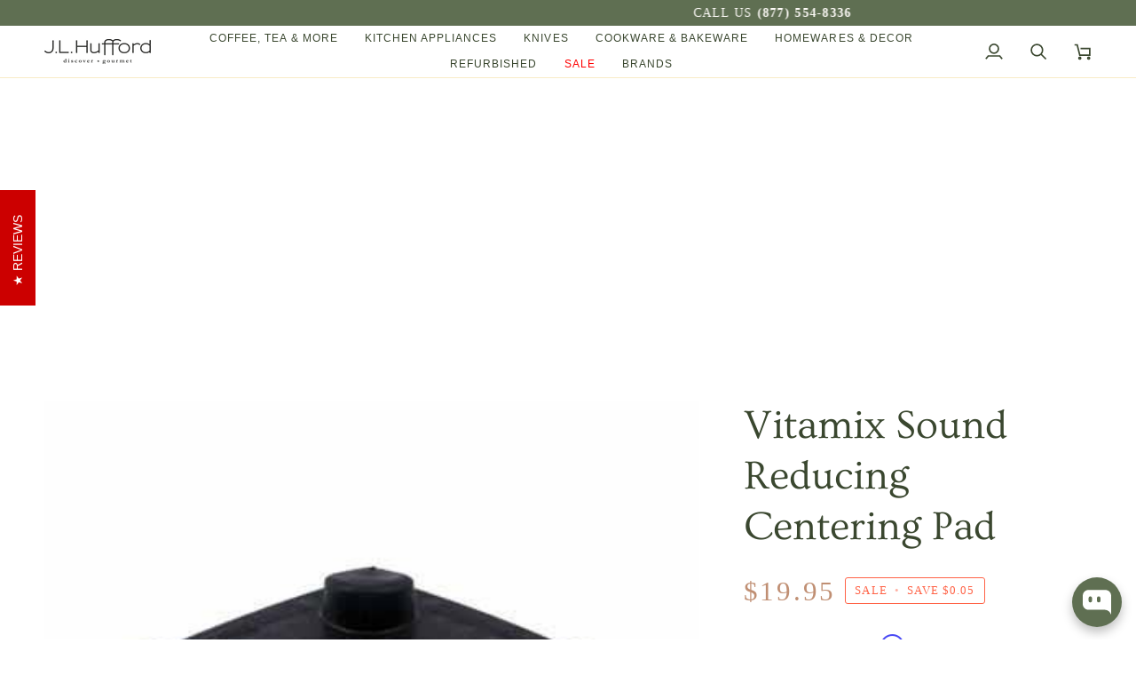

--- FILE ---
content_type: text/html; charset=utf-8
request_url: https://www.jlhufford.com/collections/commercial-blender-solutions/products/vitamix-sound-reducing-centering-pad-15579
body_size: 63659
content:
<!doctype html>




<html class="no-js" lang="en" ><head>
    <!-- BEGIN MerchantWidget Code -->

    <script id='merchantWidgetScript'

        src="https://www.gstatic.com/shopping/merchant/merchantwidget.js"

        defer>

    </script> 

    <script type="text/javascript">

      merchantWidgetScript.addEventListener('load', function () {

        merchantwidget.start({

          position: 'LEFT_BOTTOM'

        });

      });

    </script>
  <script>
/*!@shinsenter/defer.js@3.8.0*/
!(function(c,u,f){function s(n,t,e,o){N?z(n,t):(1<(e=e===f?s.lazy:e)&&(o=n,S.push(n=function(){o&&(o(),o=f)},e)),(e?q:S).push(n,Math.max(e?350:0,t)))}function r(n){return"string"==typeof(n=n||{})?{id:n}:n}function a(t,n,e,o){l(n.split(" "),function(n){(o||c)[t+"EventListener"](n,e||i)})}function l(n,t){n.map(t)}function d(n,t){l(D.call(n.attributes),function(n){t(n.name,n.value)})}function p(n,t,e,o,i,c){if(i=I.createElement(n),e&&a(w,b,e,i),t)for(c in t)i[j](c,t[c]);return o&&I.head.appendChild(i),i}function h(n,t){return D.call((t||I).querySelectorAll(n))}function m(o,n){l(h("source,img",o),m),d(o,function(n,t,e){(e=y.exec(n))&&o[j](e[1],t)}),"string"==typeof n&&(o.className+=" "+n),o[b]&&o[b]()}function n(n,t,e){s(function(o){l(o=h(n||"script[type=deferjs]"),function(n,e){n[A]&&(e={},d(n,function(n,t){n!=C&&(e[n==A?"href":n]=t)}),e.as=g,e.rel="preload",p(v,e,f,c))}),(function i(n,e,t){(n=o[k]())&&(e={},d(n,function(n,t){n!=C&&(e[n]=t)}),t=e[A]&&!("async"in e),(e=p(g,e)).text=n.text,n.parentNode.replaceChild(e,n),t?a(w,b+" error",i,e):i())})()},t,e)}function i(n,t){for(t=N?(a(e,o),q):(a(e,x),N=s,q[0]&&a(w,o),S);t[0];)z(t[k](),t[k]())}var y=/^data-(.+)/,v="link",g="script",b="load",t="pageshow",w="add",e="remove",o="touchstart mousemove mousedown keydown wheel",x="on"+t in c?t:b,j="setAttribute",k="shift",A="src",C="type",E=c.IntersectionObserver,I=c.document,N=/p/.test(I.readyState),S=[],q=[],z=c.setTimeout,D=S.slice;s.all=n,s.dom=function(n,t,i,c,r){s(function(e){function o(n){c&&!1===c(n)||m(n,i)}e=E?new E(function(n){l(n,function(n,t){n.isIntersecting&&(e.unobserve(t=n.target),o(t))})},r):f,l(h(n||"[data-src]"),function(n){n[u]||(n[u]=s,e?e.observe(n):o(n))})},t,!1)},s.css=function(n,t,e,o,i){(t=r(t)).href=n,t.rel="stylesheet",s(function(){p(v,t,o,c)},e,i)},s.js=function(n,t,e,o,i){(t=r(t)).src=n,s(function(){p(g,t,o,c)},e,i)},s.reveal=m,c[u]=s,N||a(w,x),n()})(this,"Defer");
</script>

<script type="my-magic">
  // your JavaScript will still be here,
  // but it will not run unless the user starts interacting with your page.
  console.log(
    'This script is lazy loaded with type="my-magic" attribute ' +
    '0 seconds after the user started interacting with your page.'
  );
</script>

    <!-- END MerchantWidget Code -->
  <meta charset="utf-8">
  <meta http-equiv="X-UA-Compatible" content="IE=edge,chrome=1">
  <meta name="viewport" content="width=device-width,initial-scale=1,viewport-fit=cover">
  <meta name="theme-color" content="#a9b388"><link rel="canonical" href="https://www.jlhufford.com/products/vitamix-sound-reducing-centering-pad-15579"><!-- ======================= Pipeline Theme V7.4.1 ========================= -->

  <!-- Preloading ================================================================== -->

  <link rel="preconnect" href="https://fonts.shopify.com" crossorigin>
  

  <!-- Title and description ================================================ --><link rel="shortcut icon" href="//www.jlhufford.com/cdn/shop/files/Bean_Accent_32x32.png?v=1738492471" type="image/png">
  <title>
    

    Vitamix Sound Reducing Centering Pad | J.L. Hufford

  </title><meta name="description" content="Reduce noise &amp; stabilize blending with Vitamix Sound Pad #15579. Fits The Quiet One, Blending Station Advance &amp; Touch and Go 2. Buy online at J.L. Hufford">
  <!-- /snippets/social-meta-tags.liquid --><meta property="og:site_name" content="J.L. Hufford">
<meta property="og:url" content="https://www.jlhufford.com/products/vitamix-sound-reducing-centering-pad-15579">
<meta property="og:title" content="Vitamix Sound Reducing Centering Pad">
<meta property="og:type" content="product">
<meta property="og:description" content="Reduce noise &amp; stabilize blending with Vitamix Sound Pad #15579. Fits The Quiet One, Blending Station Advance &amp; Touch and Go 2. Buy online at J.L. Hufford"><meta property="og:price:amount" content="19.95">
  <meta property="og:price:currency" content="USD">
      <meta property="og:image" content="http://www.jlhufford.com/cdn/shop/products/vitamix-commercial-vitamix-sound-reducing-centering-pad-jl-hufford-blender-parts-and-accessories-29285283020.jpg?v=1553237855">
      <meta property="og:image:secure_url" content="https://www.jlhufford.com/cdn/shop/products/vitamix-commercial-vitamix-sound-reducing-centering-pad-jl-hufford-blender-parts-and-accessories-29285283020.jpg?v=1553237855">
      <meta property="og:image:height" content="400">
      <meta property="og:image:width" content="400">
<meta property="twitter:image" content="http://www.jlhufford.com/cdn/shop/products/vitamix-commercial-vitamix-sound-reducing-centering-pad-jl-hufford-blender-parts-and-accessories-29285283020_1200x1200.jpg?v=1553237855">

<meta name="twitter:site" content="@https://x.com/jlhufford">
<meta name="twitter:card" content="summary_large_image">
<meta name="twitter:title" content="Vitamix Sound Reducing Centering Pad">
<meta name="twitter:description" content="Reduce noise &amp; stabilize blending with Vitamix Sound Pad #15579. Fits The Quiet One, Blending Station Advance &amp; Touch and Go 2. Buy online at J.L. Hufford"><!-- CSS ================================================================== -->

  <style>
@font-face {
  font-family: Ovo;
  font-weight: 400;
  font-style: normal;
  font-display: swap;
  src: url("//www.jlhufford.com/cdn/fonts/ovo/ovo_n4.45d7366896f09aaf8686b8a5de287b8fbe74e5ee.woff?h1=amxodWZmb3JkLmNvbQ&h2=ai1sLWh1ZmZvcmQuYWNjb3VudC5teXNob3BpZnkuY29t&hmac=f19054217ca0fe4beff87a8c8de9f97088b9d4511a5bdd546b2ce4c9258f68b9") format("woff");
}

@font-face {
  font-family: "Avenir Next";
  font-weight: 400;
  font-style: normal;
  font-display: swap;
  src: url("//www.jlhufford.com/cdn/fonts/avenir_next/avenirnext_n4.c9ac86770f5e7f210c71cfd1bcb751618a1db6b3.woff?h1=amxodWZmb3JkLmNvbQ&h2=ai1sLWh1ZmZvcmQuYWNjb3VudC5teXNob3BpZnkuY29t&hmac=d9a7be475c0da74d870ca847124ab633507eb6410e02e23b9db5454377416b67") format("woff");
}

@font-face {
  font-family: "Avenir Next";
  font-weight: 500;
  font-style: normal;
  font-display: swap;
  src: url("//www.jlhufford.com/cdn/fonts/avenir_next/avenirnext_n5.6194adf5cb5e12bcfe9c8c39dddf6fc15d07fec4.woff?h1=amxodWZmb3JkLmNvbQ&h2=ai1sLWh1ZmZvcmQuYWNjb3VudC5teXNob3BpZnkuY29t&hmac=af8f66a5fe01c2cae46d070d51ced555ae346c64b5dcb899df7aa079725248b0") format("woff");
}

@font-face {
  font-family: "Avenir Next";
  font-weight: 600;
  font-style: normal;
  font-display: swap;
  src: url("//www.jlhufford.com/cdn/fonts/avenir_next/avenirnext_n6.dce2bdac497386d21072e6d18a9651d6fab43f93.woff2?h1=amxodWZmb3JkLmNvbQ&h2=ai1sLWh1ZmZvcmQuYWNjb3VudC5teXNob3BpZnkuY29t&hmac=1d5e1bb25af8498ab67de64d37b99d74bef71f63b7cbaa9d1ca0b3b97392822f") format("woff2"),
       url("//www.jlhufford.com/cdn/fonts/avenir_next/avenirnext_n6.9df2d7c06ad4e10b1ac4f0c93cb9f6458139b786.woff?h1=amxodWZmb3JkLmNvbQ&h2=ai1sLWh1ZmZvcmQuYWNjb3VudC5teXNob3BpZnkuY29t&hmac=3b6397b864308706bbfb53b27431848a754a603211c787c4ad561aecd0e015c1") format("woff");
}

@font-face {
  font-family: "Avenir Next";
  font-weight: 400;
  font-style: italic;
  font-display: swap;
  src: url("//www.jlhufford.com/cdn/fonts/avenir_next/avenirnext_i4.dc351b84dcd8bf9d60db95f16c8342c7d73e686a.woff2?h1=amxodWZmb3JkLmNvbQ&h2=ai1sLWh1ZmZvcmQuYWNjb3VudC5teXNob3BpZnkuY29t&hmac=4e3ab2a15d12eca15202c790ed7340b1e9ae4853d627fd0f5d587fbf229938a4") format("woff2"),
       url("//www.jlhufford.com/cdn/fonts/avenir_next/avenirnext_i4.5bd452635465b184c6968b218dc6bfb7c2948ceb.woff?h1=amxodWZmb3JkLmNvbQ&h2=ai1sLWh1ZmZvcmQuYWNjb3VudC5teXNob3BpZnkuY29t&hmac=e1d30a2255ae3d9a24d91ba93ea2d164bff08216d500eb50cab35fbc547d1993") format("woff");
}

@font-face {
  font-family: "Avenir Next";
  font-weight: 500;
  font-style: italic;
  font-display: swap;
  src: url("//www.jlhufford.com/cdn/fonts/avenir_next/avenirnext_i5.8e301189b68a6dec7c8fb66eacb6a51074644ef5.woff2?h1=amxodWZmb3JkLmNvbQ&h2=ai1sLWh1ZmZvcmQuYWNjb3VudC5teXNob3BpZnkuY29t&hmac=43ee685ce83a8cfa070bb3f9cb07dcdc96cd82cc9699c09aa109267595f47c69") format("woff2"),
       url("//www.jlhufford.com/cdn/fonts/avenir_next/avenirnext_i5.da6b1b73909dcc517e094876c58c9110afbaba31.woff?h1=amxodWZmb3JkLmNvbQ&h2=ai1sLWh1ZmZvcmQuYWNjb3VudC5teXNob3BpZnkuY29t&hmac=3de6c880106358028ae8c732b6e9c4c3d16cbe69b26e61082eb381ebfd211a3e") format("woff");
}

</style>


  <!-- /snippets/css-variables.liquid -->


<style data-shopify>

:root {
/* ================ Layout Variables ================ */






--LAYOUT-WIDTH: 1450px;
--LAYOUT-GUTTER: 24px;
--LAYOUT-GUTTER-OFFSET: -24px;
--NAV-GUTTER: 15px;
--LAYOUT-OUTER: 50px;

/* ================ Product video ================ */

--COLOR-VIDEO-BG: #f2f2f2;


/* ================ Color Variables ================ */

/* === Backgrounds ===*/
--COLOR-BG: #ffffff;
--COLOR-BG-ACCENT: #fcfaf7;

/* === Text colors ===*/
--COLOR-TEXT-DARK: #141b0e;
--COLOR-TEXT: #3a472f;
--COLOR-TEXT-LIGHT: #757e6d;

/* === Bright color ===*/
--COLOR-PRIMARY: #ff6347;
--COLOR-PRIMARY-HOVER: #f92600;
--COLOR-PRIMARY-FADE: rgba(255, 99, 71, 0.05);
--COLOR-PRIMARY-FADE-HOVER: rgba(255, 99, 71, 0.1);--COLOR-PRIMARY-OPPOSITE: #ffffff;

/* === Secondary/link Color ===*/
--COLOR-SECONDARY: #a9b388;
--COLOR-SECONDARY-HOVER: #8fa44b;
--COLOR-SECONDARY-FADE: rgba(169, 179, 136, 0.05);
--COLOR-SECONDARY-FADE-HOVER: rgba(169, 179, 136, 0.1);--COLOR-SECONDARY-OPPOSITE: #000000;

/* === Shades of grey ===*/
--COLOR-A5:  rgba(58, 71, 47, 0.05);
--COLOR-A10: rgba(58, 71, 47, 0.1);
--COLOR-A20: rgba(58, 71, 47, 0.2);
--COLOR-A35: rgba(58, 71, 47, 0.35);
--COLOR-A50: rgba(58, 71, 47, 0.5);
--COLOR-A80: rgba(58, 71, 47, 0.8);
--COLOR-A90: rgba(58, 71, 47, 0.9);
--COLOR-A95: rgba(58, 71, 47, 0.95);


/* ================ Inverted Color Variables ================ */

--INVERSE-BG: #5f6f52;
--INVERSE-BG-ACCENT: #142b26;

/* === Text colors ===*/
--INVERSE-TEXT-DARK: #ffffff;
--INVERSE-TEXT: #ffffff;
--INVERSE-TEXT-LIGHT: #cfd4cb;

/* === Bright color ===*/
--INVERSE-PRIMARY: #ffe5da;
--INVERSE-PRIMARY-HOVER: #ffaf8e;
--INVERSE-PRIMARY-FADE: rgba(255, 229, 218, 0.05);
--INVERSE-PRIMARY-FADE-HOVER: rgba(255, 229, 218, 0.1);--INVERSE-PRIMARY-OPPOSITE: #000000;


/* === Second Color ===*/
--INVERSE-SECONDARY: #dff3fd;
--INVERSE-SECONDARY-HOVER: #91dbff;
--INVERSE-SECONDARY-FADE: rgba(223, 243, 253, 0.05);
--INVERSE-SECONDARY-FADE-HOVER: rgba(223, 243, 253, 0.1);--INVERSE-SECONDARY-OPPOSITE: #000000;


/* === Shades of grey ===*/
--INVERSE-A5:  rgba(255, 255, 255, 0.05);
--INVERSE-A10: rgba(255, 255, 255, 0.1);
--INVERSE-A20: rgba(255, 255, 255, 0.2);
--INVERSE-A35: rgba(255, 255, 255, 0.3);
--INVERSE-A80: rgba(255, 255, 255, 0.8);
--INVERSE-A90: rgba(255, 255, 255, 0.9);
--INVERSE-A95: rgba(255, 255, 255, 0.95);


/* ================ Bright Color Variables ================ */

--BRIGHT-BG: #e7caac;
--BRIGHT-BG-ACCENT: #ff4b00;

/* === Text colors ===*/
--BRIGHT-TEXT-DARK: #ffffff;
--BRIGHT-TEXT: #ffffff;
--BRIGHT-TEXT-LIGHT: #f8efe6;

/* === Bright color ===*/
--BRIGHT-PRIMARY: #ff4b00;
--BRIGHT-PRIMARY-HOVER: #b33500;
--BRIGHT-PRIMARY-FADE: rgba(255, 75, 0, 0.05);
--BRIGHT-PRIMARY-FADE-HOVER: rgba(255, 75, 0, 0.1);--BRIGHT-PRIMARY-OPPOSITE: #000000;


/* === Second Color ===*/
--BRIGHT-SECONDARY: #3f9f85;
--BRIGHT-SECONDARY-HOVER: #1e735c;
--BRIGHT-SECONDARY-FADE: rgba(63, 159, 133, 0.05);
--BRIGHT-SECONDARY-FADE-HOVER: rgba(63, 159, 133, 0.1);--BRIGHT-SECONDARY-OPPOSITE: #000000;


/* === Shades of grey ===*/
--BRIGHT-A5:  rgba(255, 255, 255, 0.05);
--BRIGHT-A10: rgba(255, 255, 255, 0.1);
--BRIGHT-A20: rgba(255, 255, 255, 0.2);
--BRIGHT-A35: rgba(255, 255, 255, 0.3);
--BRIGHT-A80: rgba(255, 255, 255, 0.8);
--BRIGHT-A90: rgba(255, 255, 255, 0.9);
--BRIGHT-A95: rgba(255, 255, 255, 0.95);


/* === Account Bar ===*/
--COLOR-ANNOUNCEMENT-BG: #5f6f52;
--COLOR-ANNOUNCEMENT-TEXT: #fffcf9;

/* === Nav and dropdown link background ===*/
--COLOR-NAV: #ffffff;
--COLOR-NAV-TEXT: #3a472f;
--COLOR-NAV-TEXT-DARK: #141b0e;
--COLOR-NAV-TEXT-LIGHT: #757e6d;
--COLOR-NAV-BORDER: #f9ebc7;
--COLOR-NAV-A10: rgba(58, 71, 47, 0.1);
--COLOR-NAV-A50: rgba(58, 71, 47, 0.5);
--COLOR-HIGHLIGHT-LINK: #ff6347;

/* === Site Footer ===*/
--COLOR-FOOTER-BG: #5f6f52;
--COLOR-FOOTER-TEXT: #ffffff;
--COLOR-FOOTER-A5: rgba(255, 255, 255, 0.05);
--COLOR-FOOTER-A15: rgba(255, 255, 255, 0.15);
--COLOR-FOOTER-A90: rgba(255, 255, 255, 0.9);

/* === Sub-Footer ===*/
--COLOR-SUB-FOOTER-BG: #000000;
--COLOR-SUB-FOOTER-TEXT: #fcfaf7;
--COLOR-SUB-FOOTER-A5: rgba(252, 250, 247, 0.05);
--COLOR-SUB-FOOTER-A15: rgba(252, 250, 247, 0.15);
--COLOR-SUB-FOOTER-A90: rgba(252, 250, 247, 0.9);

/* === Products ===*/
--PRODUCT-GRID-ASPECT-RATIO: 100%;

/* === Product badges ===*/
--COLOR-BADGE: #ffffff;
--COLOR-BADGE-TEXT: #424242;
--COLOR-BADGE-TEXT-DARK: #1f1919;
--COLOR-BADGE-TEXT-HOVER: #686868;
--COLOR-BADGE-HAIRLINE: #f6f6f6;

/* === Product item slider ===*/--COLOR-PRODUCT-SLIDER: #ffffff;--COLOR-PRODUCT-SLIDER-OPPOSITE: rgba(13, 13, 13, 0.06);/* === disabled form colors ===*/
--COLOR-DISABLED-BG: #ebedea;
--COLOR-DISABLED-TEXT: #babfb6;

--INVERSE-DISABLED-BG: #6f7d63;
--INVERSE-DISABLED-TEXT: #97a18f;


/* === Tailwind RGBA Palette ===*/
--RGB-CANVAS: 255 255 255;
--RGB-CONTENT: 58 71 47;
--RGB-PRIMARY: 255 99 71;
--RGB-SECONDARY: 169 179 136;

--RGB-DARK-CANVAS: 95 111 82;
--RGB-DARK-CONTENT: 255 255 255;
--RGB-DARK-PRIMARY: 255 229 218;
--RGB-DARK-SECONDARY: 223 243 253;

--RGB-BRIGHT-CANVAS: 231 202 172;
--RGB-BRIGHT-CONTENT: 255 255 255;
--RGB-BRIGHT-PRIMARY: 255 75 0;
--RGB-BRIGHT-SECONDARY: 63 159 133;

--RGB-PRIMARY-CONTRAST: 255 255 255;
--RGB-SECONDARY-CONTRAST: 0 0 0;

--RGB-DARK-PRIMARY-CONTRAST: 0 0 0;
--RGB-DARK-SECONDARY-CONTRAST: 0 0 0;

--RGB-BRIGHT-PRIMARY-CONTRAST: 0 0 0;
--RGB-BRIGHT-SECONDARY-CONTRAST: 0 0 0;


/* === Button Radius === */
--BUTTON-RADIUS: 2px;


/* === Icon Stroke Width === */
--ICON-STROKE-WIDTH: 2px;


/* ================ Typography ================ */

--FONT-STACK-BODY: Figtree, sans-serif;
--FONT-STYLE-BODY: normal;
--FONT-WEIGHT-BODY: 400;
--FONT-WEIGHT-BODY-BOLD: 500;
--FONT-ADJUST-BODY: 1.1;

  --FONT-BODY-TRANSFORM: none;
  --FONT-BODY-LETTER-SPACING: normal;


--FONT-STACK-HEADING: Ovo, serif;
--FONT-STYLE-HEADING: normal;
--FONT-WEIGHT-HEADING: 400;
--FONT-WEIGHT-HEADING-BOLD: 700;
--FONT-ADJUST-HEADING: 1.0;

  --FONT-HEADING-TRANSFORM: none;
  --FONT-HEADING-LETTER-SPACING: normal;


--FONT-STACK-ACCENT: Figtree, serif;
--FONT-STYLE-ACCENT: normal;
--FONT-WEIGHT-ACCENT: 500;
--FONT-WEIGHT-ACCENT-BOLD: 600;
--FONT-ADJUST-ACCENT: 1.0;

  --FONT-ACCENT-TRANSFORM: uppercase;
  --FONT-ACCENT-LETTER-SPACING: 0.09em;

--TYPE-STACK-NAV: Figtree, sans-serif;
--TYPE-STYLE-NAV: normal;
--TYPE-ADJUST-NAV: 1.0;
--TYPE-WEIGHT-NAV: 500;

  --FONT-NAV-TRANSFORM: uppercase;
  --FONT-NAV-LETTER-SPACING: 0.09em;

--TYPE-STACK-BUTTON: Figtree, sans-serif;
--TYPE-STYLE-BUTTON: normal;
--TYPE-ADJUST-BUTTON: 1.0;
--TYPE-WEIGHT-BUTTON: 600;

  --FONT-BUTTON-TRANSFORM: uppercase;
  --FONT-BUTTON-LETTER-SPACING: 0.09em;

--TYPE-STACK-KICKER: Figtree, sans-serif;
--TYPE-STYLE-KICKER: normal;
--TYPE-ADJUST-KICKER: 1.0;
--TYPE-WEIGHT-KICKER: 600;

  --FONT-KICKER-TRANSFORM: uppercase;
  --FONT-KICKER-LETTER-SPACING: 0.09em;


--ICO-SELECT: url('//www.jlhufford.com/cdn/shop/t/106/assets/ico-select.svg?v=124513936412877680671763804877');

/* ================ Photo correction ================ */
--PHOTO-CORRECTION: 100%;



}


/* ================ Typography ================ */
/* ================ type-scale.com ============ */

/* 1.16 base 11.5 */
:root {
  --font-1: 10px;
  --font-2: 11px;
  --font-3: 13px;
  --font-4: 15px;
  --font-5: 17px;
  --font-6: 20px;
  --font-7: 24px;
  --font-8: 27px;
  --font-9: 32px;
  --font-10:37px;
  --font-11:43px;
  --font-12:49px;
  --font-13:57px;
  --font-14:67px;
  --font-15:77px;
}

/* 1.175 base 11.5 */
@media only screen and (min-width: 480px) and (max-width: 1099px) {
  :root {
  --font-1: 10px;
  --font-2: 11.5px;
  --font-3: 13.5px;
  --font-4: 16px;
  --font-5: 19px;
  --font-6: 22px;
  --font-7: 26px;
  --font-8: 30px;
  --font-9: 36px;
  --font-10:42px;
  --font-11:49px;
  --font-12:58px;
  --font-13:68px;
  --font-14:80px;
  --font-15:94px;
  }
}

 /* 1.22 base 11.5 */
 @media only screen and (min-width: 1100px) {
  :root {
  --font-1: 10px;
  --font-2: 11.5px;
  --font-3: 14px;
  --font-4: 17px;
  --font-5: 21px;
  --font-6: 25px;
  --font-7: 31px;
  --font-8: 38px;
  --font-9: 46px;
  --font-10:56px;
  --font-11:68px;
  --font-12:83px;
  --font-13:102px;
  --font-14:124px;
  --font-15:151px;
  }
}


</style>


  <link href="//www.jlhufford.com/cdn/shop/t/106/assets/theme.css?v=130813967842513526551764867993" rel="stylesheet" type="text/css" media="all" />

  <script>
    document.documentElement.className = document.documentElement.className.replace('no-js', 'js');

    
      document.documentElement.classList.add('aos-initialized');let root = '/';
    if (root[root.length - 1] !== '/') {
      root = `${root}/`;
    }
    var theme = {
      routes: {
        root_url: root,
        cart: '/cart',
        cart_add_url: '/cart/add',
        product_recommendations_url: '/recommendations/products',
        account_addresses_url: '/account/addresses',
        predictive_search_url: '/search/suggest'
      },
      state: {
        cartOpen: null,
      },
      sizes: {
        small: 480,
        medium: 768,
        large: 1100,
        widescreen: 1400
      },
      assets: {
        photoswipe: '//www.jlhufford.com/cdn/shop/t/106/assets/photoswipe.js?v=169308975333299535361763804877',
        smoothscroll: '//www.jlhufford.com/cdn/shop/t/106/assets/smoothscroll.js?v=37906625415260927261763804877',
        swatches: '//www.jlhufford.com/cdn/shop/t/106/assets/swatches.json?v=21397270964523318301763804877',
        noImage: '//www.jlhufford.com/cdn/shopifycloud/storefront/assets/no-image-2048-a2addb12.gif',
        base: '//www.jlhufford.com/cdn/shop/t/106/assets/'
      },
      strings: {
        swatchesKey: "Color, Colour",
        addToCart: "Add to Cart",
        estimateShipping: "Estimate shipping",
        noShippingAvailable: "We do not ship to this destination.",
        free: "Free",
        from: "From",
        preOrder: "Pre-order",
        soldOut: "Sold Out",
        sale: "Sale",
        subscription: "Subscription",
        unavailable: "Unavailable",
        unitPrice: "Unit price",
        unitPriceSeparator: "per",
        stockout: "All available stock is in cart",
        products: "Products",
        pages: "Pages",
        collections: "Collections",
        resultsFor: "Results for",
        noResultsFor: "No results for",
        articles: "Articles",
        successMessage: "Link copied to clipboard",
      },
      settings: {
        badge_sale_type: "dollar",
        animate_hover: true,
        animate_scroll: true,
        show_locale_desktop: null,
        show_locale_mobile: null,
        show_currency_desktop: null,
        show_currency_mobile: null,
        currency_select_type: "country",
        currency_code_enable: false,
        cycle_images_hover_delay: 1.5
      },
      info: {
        name: 'pipeline'
      },
      version: '7.4.1',
      moneyFormat: "${{amount}}",
      shopCurrency: "USD",
      currencyCode: "USD"
    }
    let windowInnerHeight = window.innerHeight;
    document.documentElement.style.setProperty('--full-screen', `${windowInnerHeight}px`);
    document.documentElement.style.setProperty('--three-quarters', `${windowInnerHeight * 0.75}px`);
    document.documentElement.style.setProperty('--two-thirds', `${windowInnerHeight * 0.66}px`);
    document.documentElement.style.setProperty('--one-half', `${windowInnerHeight * 0.5}px`);
    document.documentElement.style.setProperty('--one-third', `${windowInnerHeight * 0.33}px`);
    document.documentElement.style.setProperty('--one-fifth', `${windowInnerHeight * 0.2}px`);

    window.isRTL = document.documentElement.getAttribute('dir') === 'rtl';
  </script><!-- Theme Javascript ============================================================== -->
  

  <script>
    (function () {
      function onPageShowEvents() {
        if ('requestIdleCallback' in window) {
          requestIdleCallback(initCartEvent, { timeout: 500 })
        } else {
          initCartEvent()
        }
        function initCartEvent(){
          window.fetch(window.theme.routes.cart + '.js')
          .then((response) => {
            if(!response.ok){
              throw {status: response.statusText};
            }
            return response.json();
          })
          .then((response) => {
            document.dispatchEvent(new CustomEvent('theme:cart:change', {
              detail: {
                cart: response,
              },
              bubbles: true,
            }));
            return response;
          })
          .catch((e) => {
            console.error(e);
          });
        }
      };
      window.onpageshow = onPageShowEvents;
    })();
  </script>

   <script type="text/javascript">
    if (window.MSInputMethodContext && document.documentMode) {
      var scripts = document.getElementsByTagName('script')[0];
      var polyfill = document.createElement("script");
      polyfill.defer = true;
      polyfill.src = "//www.jlhufford.com/cdn/shop/t/106/assets/ie11.js?v=144489047535103983231763804877";

      scripts.parentNode.insertBefore(polyfill, scripts);
    }
  </script> 

  <!-- Shopify app scripts =========================================================== -->
  <script>window.performance && window.performance.mark && window.performance.mark('shopify.content_for_header.start');</script><meta name="facebook-domain-verification" content="4kam4ymqh7jcku7mddi90uf3mok7at">
<meta name="google-site-verification" content="fv1Sfc4PWltvVCJp3IW3mdZMO1Bgx4l6Zd9deCt906U">
<meta id="shopify-digital-wallet" name="shopify-digital-wallet" content="/14413470/digital_wallets/dialog">
<meta name="shopify-checkout-api-token" content="0f354ad719dcdf57879d4e6493eeff6a">
<meta id="in-context-paypal-metadata" data-shop-id="14413470" data-venmo-supported="false" data-environment="production" data-locale="en_US" data-paypal-v4="true" data-currency="USD">
<link rel="alternate" type="application/json+oembed" href="https://www.jlhufford.com/products/vitamix-sound-reducing-centering-pad-15579.oembed">
<script async="async" src="/checkouts/internal/preloads.js?locale=en-US"></script>
<link rel="preconnect" href="https://shop.app" crossorigin="anonymous">
<script async="async" src="https://shop.app/checkouts/internal/preloads.js?locale=en-US&shop_id=14413470" crossorigin="anonymous"></script>
<script id="apple-pay-shop-capabilities" type="application/json">{"shopId":14413470,"countryCode":"US","currencyCode":"USD","merchantCapabilities":["supports3DS"],"merchantId":"gid:\/\/shopify\/Shop\/14413470","merchantName":"J.L. Hufford","requiredBillingContactFields":["postalAddress","email","phone"],"requiredShippingContactFields":["postalAddress","email","phone"],"shippingType":"shipping","supportedNetworks":["visa","masterCard","amex","discover","elo","jcb"],"total":{"type":"pending","label":"J.L. Hufford","amount":"1.00"},"shopifyPaymentsEnabled":true,"supportsSubscriptions":true}</script>
<script id="shopify-features" type="application/json">{"accessToken":"0f354ad719dcdf57879d4e6493eeff6a","betas":["rich-media-storefront-analytics"],"domain":"www.jlhufford.com","predictiveSearch":true,"shopId":14413470,"locale":"en"}</script>
<script>var Shopify = Shopify || {};
Shopify.shop = "j-l-hufford.myshopify.com";
Shopify.locale = "en";
Shopify.currency = {"active":"USD","rate":"1.0"};
Shopify.country = "US";
Shopify.theme = {"name":"Speed Optimization - Proactive | Grind Type","id":148062830769,"schema_name":"Pipeline","schema_version":"7.4.1","theme_store_id":739,"role":"main"};
Shopify.theme.handle = "null";
Shopify.theme.style = {"id":null,"handle":null};
Shopify.cdnHost = "www.jlhufford.com/cdn";
Shopify.routes = Shopify.routes || {};
Shopify.routes.root = "/";</script>
<script type="module">!function(o){(o.Shopify=o.Shopify||{}).modules=!0}(window);</script>
<script>!function(o){function n(){var o=[];function n(){o.push(Array.prototype.slice.apply(arguments))}return n.q=o,n}var t=o.Shopify=o.Shopify||{};t.loadFeatures=n(),t.autoloadFeatures=n()}(window);</script>
<script>
  window.ShopifyPay = window.ShopifyPay || {};
  window.ShopifyPay.apiHost = "shop.app\/pay";
  window.ShopifyPay.redirectState = null;
</script>
<script id="shop-js-analytics" type="application/json">{"pageType":"product"}</script>
<script defer="defer" async type="module" src="//www.jlhufford.com/cdn/shopifycloud/shop-js/modules/v2/client.init-shop-cart-sync_BT-GjEfc.en.esm.js"></script>
<script defer="defer" async type="module" src="//www.jlhufford.com/cdn/shopifycloud/shop-js/modules/v2/chunk.common_D58fp_Oc.esm.js"></script>
<script defer="defer" async type="module" src="//www.jlhufford.com/cdn/shopifycloud/shop-js/modules/v2/chunk.modal_xMitdFEc.esm.js"></script>
<script type="module">
  await import("//www.jlhufford.com/cdn/shopifycloud/shop-js/modules/v2/client.init-shop-cart-sync_BT-GjEfc.en.esm.js");
await import("//www.jlhufford.com/cdn/shopifycloud/shop-js/modules/v2/chunk.common_D58fp_Oc.esm.js");
await import("//www.jlhufford.com/cdn/shopifycloud/shop-js/modules/v2/chunk.modal_xMitdFEc.esm.js");

  window.Shopify.SignInWithShop?.initShopCartSync?.({"fedCMEnabled":true,"windoidEnabled":true});

</script>
<script defer="defer" async type="module" src="//www.jlhufford.com/cdn/shopifycloud/shop-js/modules/v2/client.payment-terms_Ci9AEqFq.en.esm.js"></script>
<script defer="defer" async type="module" src="//www.jlhufford.com/cdn/shopifycloud/shop-js/modules/v2/chunk.common_D58fp_Oc.esm.js"></script>
<script defer="defer" async type="module" src="//www.jlhufford.com/cdn/shopifycloud/shop-js/modules/v2/chunk.modal_xMitdFEc.esm.js"></script>
<script type="module">
  await import("//www.jlhufford.com/cdn/shopifycloud/shop-js/modules/v2/client.payment-terms_Ci9AEqFq.en.esm.js");
await import("//www.jlhufford.com/cdn/shopifycloud/shop-js/modules/v2/chunk.common_D58fp_Oc.esm.js");
await import("//www.jlhufford.com/cdn/shopifycloud/shop-js/modules/v2/chunk.modal_xMitdFEc.esm.js");

  
</script>
<script>
  window.Shopify = window.Shopify || {};
  if (!window.Shopify.featureAssets) window.Shopify.featureAssets = {};
  window.Shopify.featureAssets['shop-js'] = {"shop-cart-sync":["modules/v2/client.shop-cart-sync_DZOKe7Ll.en.esm.js","modules/v2/chunk.common_D58fp_Oc.esm.js","modules/v2/chunk.modal_xMitdFEc.esm.js"],"init-fed-cm":["modules/v2/client.init-fed-cm_B6oLuCjv.en.esm.js","modules/v2/chunk.common_D58fp_Oc.esm.js","modules/v2/chunk.modal_xMitdFEc.esm.js"],"shop-cash-offers":["modules/v2/client.shop-cash-offers_D2sdYoxE.en.esm.js","modules/v2/chunk.common_D58fp_Oc.esm.js","modules/v2/chunk.modal_xMitdFEc.esm.js"],"shop-login-button":["modules/v2/client.shop-login-button_QeVjl5Y3.en.esm.js","modules/v2/chunk.common_D58fp_Oc.esm.js","modules/v2/chunk.modal_xMitdFEc.esm.js"],"pay-button":["modules/v2/client.pay-button_DXTOsIq6.en.esm.js","modules/v2/chunk.common_D58fp_Oc.esm.js","modules/v2/chunk.modal_xMitdFEc.esm.js"],"shop-button":["modules/v2/client.shop-button_DQZHx9pm.en.esm.js","modules/v2/chunk.common_D58fp_Oc.esm.js","modules/v2/chunk.modal_xMitdFEc.esm.js"],"avatar":["modules/v2/client.avatar_BTnouDA3.en.esm.js"],"init-windoid":["modules/v2/client.init-windoid_CR1B-cfM.en.esm.js","modules/v2/chunk.common_D58fp_Oc.esm.js","modules/v2/chunk.modal_xMitdFEc.esm.js"],"init-shop-for-new-customer-accounts":["modules/v2/client.init-shop-for-new-customer-accounts_C_vY_xzh.en.esm.js","modules/v2/client.shop-login-button_QeVjl5Y3.en.esm.js","modules/v2/chunk.common_D58fp_Oc.esm.js","modules/v2/chunk.modal_xMitdFEc.esm.js"],"init-shop-email-lookup-coordinator":["modules/v2/client.init-shop-email-lookup-coordinator_BI7n9ZSv.en.esm.js","modules/v2/chunk.common_D58fp_Oc.esm.js","modules/v2/chunk.modal_xMitdFEc.esm.js"],"init-shop-cart-sync":["modules/v2/client.init-shop-cart-sync_BT-GjEfc.en.esm.js","modules/v2/chunk.common_D58fp_Oc.esm.js","modules/v2/chunk.modal_xMitdFEc.esm.js"],"shop-toast-manager":["modules/v2/client.shop-toast-manager_DiYdP3xc.en.esm.js","modules/v2/chunk.common_D58fp_Oc.esm.js","modules/v2/chunk.modal_xMitdFEc.esm.js"],"init-customer-accounts":["modules/v2/client.init-customer-accounts_D9ZNqS-Q.en.esm.js","modules/v2/client.shop-login-button_QeVjl5Y3.en.esm.js","modules/v2/chunk.common_D58fp_Oc.esm.js","modules/v2/chunk.modal_xMitdFEc.esm.js"],"init-customer-accounts-sign-up":["modules/v2/client.init-customer-accounts-sign-up_iGw4briv.en.esm.js","modules/v2/client.shop-login-button_QeVjl5Y3.en.esm.js","modules/v2/chunk.common_D58fp_Oc.esm.js","modules/v2/chunk.modal_xMitdFEc.esm.js"],"shop-follow-button":["modules/v2/client.shop-follow-button_CqMgW2wH.en.esm.js","modules/v2/chunk.common_D58fp_Oc.esm.js","modules/v2/chunk.modal_xMitdFEc.esm.js"],"checkout-modal":["modules/v2/client.checkout-modal_xHeaAweL.en.esm.js","modules/v2/chunk.common_D58fp_Oc.esm.js","modules/v2/chunk.modal_xMitdFEc.esm.js"],"shop-login":["modules/v2/client.shop-login_D91U-Q7h.en.esm.js","modules/v2/chunk.common_D58fp_Oc.esm.js","modules/v2/chunk.modal_xMitdFEc.esm.js"],"lead-capture":["modules/v2/client.lead-capture_BJmE1dJe.en.esm.js","modules/v2/chunk.common_D58fp_Oc.esm.js","modules/v2/chunk.modal_xMitdFEc.esm.js"],"payment-terms":["modules/v2/client.payment-terms_Ci9AEqFq.en.esm.js","modules/v2/chunk.common_D58fp_Oc.esm.js","modules/v2/chunk.modal_xMitdFEc.esm.js"]};
</script>
<script>(function() {
  var isLoaded = false;
  function asyncLoad() {
    if (isLoaded) return;
    isLoaded = true;
    var urls = ["https:\/\/cdn1.stamped.io\/files\/widget.min.js?shop=j-l-hufford.myshopify.com","https:\/\/cdn.attn.tv\/jlhuff\/dtag.js?shop=j-l-hufford.myshopify.com","https:\/\/static.klaviyo.com\/onsite\/js\/klaviyo.js?company_id=NkARqJ\u0026shop=j-l-hufford.myshopify.com","https:\/\/static.rechargecdn.com\/assets\/js\/widget.min.js?shop=j-l-hufford.myshopify.com"];
    for (var i = 0; i < urls.length; i++) {
      var s = document.createElement('script');
      s.type = 'text/javascript';
      s.async = true;
      s.src = urls[i];
      var x = document.getElementsByTagName('script')[0];
      x.parentNode.insertBefore(s, x);
    }
  };
  if(window.attachEvent) {
    window.attachEvent('onload', asyncLoad);
  } else {
    window.addEventListener('load', asyncLoad, false);
  }
})();</script>
<script id="__st">var __st={"a":14413470,"offset":-18000,"reqid":"1e9c53a9-8bbb-4086-96e3-10d27936acbb-1769400852","pageurl":"www.jlhufford.com\/collections\/commercial-blender-solutions\/products\/vitamix-sound-reducing-centering-pad-15579","u":"decdd4a5013d","p":"product","rtyp":"product","rid":11835150860};</script>
<script>window.ShopifyPaypalV4VisibilityTracking = true;</script>
<script id="captcha-bootstrap">!function(){'use strict';const t='contact',e='account',n='new_comment',o=[[t,t],['blogs',n],['comments',n],[t,'customer']],c=[[e,'customer_login'],[e,'guest_login'],[e,'recover_customer_password'],[e,'create_customer']],r=t=>t.map((([t,e])=>`form[action*='/${t}']:not([data-nocaptcha='true']) input[name='form_type'][value='${e}']`)).join(','),a=t=>()=>t?[...document.querySelectorAll(t)].map((t=>t.form)):[];function s(){const t=[...o],e=r(t);return a(e)}const i='password',u='form_key',d=['recaptcha-v3-token','g-recaptcha-response','h-captcha-response',i],f=()=>{try{return window.sessionStorage}catch{return}},m='__shopify_v',_=t=>t.elements[u];function p(t,e,n=!1){try{const o=window.sessionStorage,c=JSON.parse(o.getItem(e)),{data:r}=function(t){const{data:e,action:n}=t;return t[m]||n?{data:e,action:n}:{data:t,action:n}}(c);for(const[e,n]of Object.entries(r))t.elements[e]&&(t.elements[e].value=n);n&&o.removeItem(e)}catch(o){console.error('form repopulation failed',{error:o})}}const l='form_type',E='cptcha';function T(t){t.dataset[E]=!0}const w=window,h=w.document,L='Shopify',v='ce_forms',y='captcha';let A=!1;((t,e)=>{const n=(g='f06e6c50-85a8-45c8-87d0-21a2b65856fe',I='https://cdn.shopify.com/shopifycloud/storefront-forms-hcaptcha/ce_storefront_forms_captcha_hcaptcha.v1.5.2.iife.js',D={infoText:'Protected by hCaptcha',privacyText:'Privacy',termsText:'Terms'},(t,e,n)=>{const o=w[L][v],c=o.bindForm;if(c)return c(t,g,e,D).then(n);var r;o.q.push([[t,g,e,D],n]),r=I,A||(h.body.append(Object.assign(h.createElement('script'),{id:'captcha-provider',async:!0,src:r})),A=!0)});var g,I,D;w[L]=w[L]||{},w[L][v]=w[L][v]||{},w[L][v].q=[],w[L][y]=w[L][y]||{},w[L][y].protect=function(t,e){n(t,void 0,e),T(t)},Object.freeze(w[L][y]),function(t,e,n,w,h,L){const[v,y,A,g]=function(t,e,n){const i=e?o:[],u=t?c:[],d=[...i,...u],f=r(d),m=r(i),_=r(d.filter((([t,e])=>n.includes(e))));return[a(f),a(m),a(_),s()]}(w,h,L),I=t=>{const e=t.target;return e instanceof HTMLFormElement?e:e&&e.form},D=t=>v().includes(t);t.addEventListener('submit',(t=>{const e=I(t);if(!e)return;const n=D(e)&&!e.dataset.hcaptchaBound&&!e.dataset.recaptchaBound,o=_(e),c=g().includes(e)&&(!o||!o.value);(n||c)&&t.preventDefault(),c&&!n&&(function(t){try{if(!f())return;!function(t){const e=f();if(!e)return;const n=_(t);if(!n)return;const o=n.value;o&&e.removeItem(o)}(t);const e=Array.from(Array(32),(()=>Math.random().toString(36)[2])).join('');!function(t,e){_(t)||t.append(Object.assign(document.createElement('input'),{type:'hidden',name:u})),t.elements[u].value=e}(t,e),function(t,e){const n=f();if(!n)return;const o=[...t.querySelectorAll(`input[type='${i}']`)].map((({name:t})=>t)),c=[...d,...o],r={};for(const[a,s]of new FormData(t).entries())c.includes(a)||(r[a]=s);n.setItem(e,JSON.stringify({[m]:1,action:t.action,data:r}))}(t,e)}catch(e){console.error('failed to persist form',e)}}(e),e.submit())}));const S=(t,e)=>{t&&!t.dataset[E]&&(n(t,e.some((e=>e===t))),T(t))};for(const o of['focusin','change'])t.addEventListener(o,(t=>{const e=I(t);D(e)&&S(e,y())}));const B=e.get('form_key'),M=e.get(l),P=B&&M;t.addEventListener('DOMContentLoaded',(()=>{const t=y();if(P)for(const e of t)e.elements[l].value===M&&p(e,B);[...new Set([...A(),...v().filter((t=>'true'===t.dataset.shopifyCaptcha))])].forEach((e=>S(e,t)))}))}(h,new URLSearchParams(w.location.search),n,t,e,['guest_login'])})(!0,!0)}();</script>
<script integrity="sha256-4kQ18oKyAcykRKYeNunJcIwy7WH5gtpwJnB7kiuLZ1E=" data-source-attribution="shopify.loadfeatures" defer="defer" src="//www.jlhufford.com/cdn/shopifycloud/storefront/assets/storefront/load_feature-a0a9edcb.js" crossorigin="anonymous"></script>
<script crossorigin="anonymous" defer="defer" src="//www.jlhufford.com/cdn/shopifycloud/storefront/assets/shopify_pay/storefront-65b4c6d7.js?v=20250812"></script>
<script data-source-attribution="shopify.dynamic_checkout.dynamic.init">var Shopify=Shopify||{};Shopify.PaymentButton=Shopify.PaymentButton||{isStorefrontPortableWallets:!0,init:function(){window.Shopify.PaymentButton.init=function(){};var t=document.createElement("script");t.src="https://www.jlhufford.com/cdn/shopifycloud/portable-wallets/latest/portable-wallets.en.js",t.type="module",document.head.appendChild(t)}};
</script>
<script data-source-attribution="shopify.dynamic_checkout.buyer_consent">
  function portableWalletsHideBuyerConsent(e){var t=document.getElementById("shopify-buyer-consent"),n=document.getElementById("shopify-subscription-policy-button");t&&n&&(t.classList.add("hidden"),t.setAttribute("aria-hidden","true"),n.removeEventListener("click",e))}function portableWalletsShowBuyerConsent(e){var t=document.getElementById("shopify-buyer-consent"),n=document.getElementById("shopify-subscription-policy-button");t&&n&&(t.classList.remove("hidden"),t.removeAttribute("aria-hidden"),n.addEventListener("click",e))}window.Shopify?.PaymentButton&&(window.Shopify.PaymentButton.hideBuyerConsent=portableWalletsHideBuyerConsent,window.Shopify.PaymentButton.showBuyerConsent=portableWalletsShowBuyerConsent);
</script>
<script>
  function portableWalletsCleanup(e){e&&e.src&&console.error("Failed to load portable wallets script "+e.src);var t=document.querySelectorAll("shopify-accelerated-checkout .shopify-payment-button__skeleton, shopify-accelerated-checkout-cart .wallet-cart-button__skeleton"),e=document.getElementById("shopify-buyer-consent");for(let e=0;e<t.length;e++)t[e].remove();e&&e.remove()}function portableWalletsNotLoadedAsModule(e){e instanceof ErrorEvent&&"string"==typeof e.message&&e.message.includes("import.meta")&&"string"==typeof e.filename&&e.filename.includes("portable-wallets")&&(window.removeEventListener("error",portableWalletsNotLoadedAsModule),window.Shopify.PaymentButton.failedToLoad=e,"loading"===document.readyState?document.addEventListener("DOMContentLoaded",window.Shopify.PaymentButton.init):window.Shopify.PaymentButton.init())}window.addEventListener("error",portableWalletsNotLoadedAsModule);
</script>

<script type="module" src="https://www.jlhufford.com/cdn/shopifycloud/portable-wallets/latest/portable-wallets.en.js" onError="portableWalletsCleanup(this)" crossorigin="anonymous"></script>
<script nomodule>
  document.addEventListener("DOMContentLoaded", portableWalletsCleanup);
</script>

<link id="shopify-accelerated-checkout-styles" rel="stylesheet" media="screen" href="https://www.jlhufford.com/cdn/shopifycloud/portable-wallets/latest/accelerated-checkout-backwards-compat.css" crossorigin="anonymous">
<style id="shopify-accelerated-checkout-cart">
        #shopify-buyer-consent {
  margin-top: 1em;
  display: inline-block;
  width: 100%;
}

#shopify-buyer-consent.hidden {
  display: none;
}

#shopify-subscription-policy-button {
  background: none;
  border: none;
  padding: 0;
  text-decoration: underline;
  font-size: inherit;
  cursor: pointer;
}

#shopify-subscription-policy-button::before {
  box-shadow: none;
}

      </style>

<script>window.performance && window.performance.mark && window.performance.mark('shopify.content_for_header.end');</script><script id="shop-promise-product" type="application/json">
  {
    "productId": "11835150860",
    "variantId": "47986041292"
  }
</script>
<script id="shop-promise-features" type="application/json">
  {
    "supportedPromiseBrands": ["shop_promise"],
    "f_b9ba94d16a7d18ccd91d68be01e37df6": false,
    "f_85e460659f2e1fdd04f763b1587427a4": false
  }
</script>
<script fetchpriority="high" defer="defer" src="https://www.jlhufford.com/cdn/shopifycloud/shop-promise-pdp/prod/shop_promise_pdp.js?v=1" data-source-attribution="shopify.shop-promise-pdp" crossorigin="anonymous"></script>

<!-- BEGIN app block: shopify://apps/attentive/blocks/attn-tag/8df62c72-8fe4-407e-a5b3-72132be30a0d --><script type="text/javascript" src="https://cdn.attn.tv/jlhuff/dtag.js?source=app-embed" defer="defer"></script>


<!-- END app block --><!-- BEGIN app block: shopify://apps/smart-seo/blocks/smartseo/7b0a6064-ca2e-4392-9a1d-8c43c942357b --><meta name="smart-seo-integrated" content="true" /><!-- metatagsSavedToSEOFields: true --><!-- END app block --><script src="https://cdn.shopify.com/extensions/4e276193-403c-423f-833c-fefed71819cf/forms-2298/assets/shopify-forms-loader.js" type="text/javascript" defer="defer"></script>
<script src="https://cdn.shopify.com/extensions/019be8d6-4189-7b1e-bb65-a7027faa5894/avada-app-148/assets/chatty.js" type="text/javascript" defer="defer"></script>
<link href="https://monorail-edge.shopifysvc.com" rel="dns-prefetch">
<script>(function(){if ("sendBeacon" in navigator && "performance" in window) {try {var session_token_from_headers = performance.getEntriesByType('navigation')[0].serverTiming.find(x => x.name == '_s').description;} catch {var session_token_from_headers = undefined;}var session_cookie_matches = document.cookie.match(/_shopify_s=([^;]*)/);var session_token_from_cookie = session_cookie_matches && session_cookie_matches.length === 2 ? session_cookie_matches[1] : "";var session_token = session_token_from_headers || session_token_from_cookie || "";function handle_abandonment_event(e) {var entries = performance.getEntries().filter(function(entry) {return /monorail-edge.shopifysvc.com/.test(entry.name);});if (!window.abandonment_tracked && entries.length === 0) {window.abandonment_tracked = true;var currentMs = Date.now();var navigation_start = performance.timing.navigationStart;var payload = {shop_id: 14413470,url: window.location.href,navigation_start,duration: currentMs - navigation_start,session_token,page_type: "product"};window.navigator.sendBeacon("https://monorail-edge.shopifysvc.com/v1/produce", JSON.stringify({schema_id: "online_store_buyer_site_abandonment/1.1",payload: payload,metadata: {event_created_at_ms: currentMs,event_sent_at_ms: currentMs}}));}}window.addEventListener('pagehide', handle_abandonment_event);}}());</script>
<script id="web-pixels-manager-setup">(function e(e,d,r,n,o){if(void 0===o&&(o={}),!Boolean(null===(a=null===(i=window.Shopify)||void 0===i?void 0:i.analytics)||void 0===a?void 0:a.replayQueue)){var i,a;window.Shopify=window.Shopify||{};var t=window.Shopify;t.analytics=t.analytics||{};var s=t.analytics;s.replayQueue=[],s.publish=function(e,d,r){return s.replayQueue.push([e,d,r]),!0};try{self.performance.mark("wpm:start")}catch(e){}var l=function(){var e={modern:/Edge?\/(1{2}[4-9]|1[2-9]\d|[2-9]\d{2}|\d{4,})\.\d+(\.\d+|)|Firefox\/(1{2}[4-9]|1[2-9]\d|[2-9]\d{2}|\d{4,})\.\d+(\.\d+|)|Chrom(ium|e)\/(9{2}|\d{3,})\.\d+(\.\d+|)|(Maci|X1{2}).+ Version\/(15\.\d+|(1[6-9]|[2-9]\d|\d{3,})\.\d+)([,.]\d+|)( \(\w+\)|)( Mobile\/\w+|) Safari\/|Chrome.+OPR\/(9{2}|\d{3,})\.\d+\.\d+|(CPU[ +]OS|iPhone[ +]OS|CPU[ +]iPhone|CPU IPhone OS|CPU iPad OS)[ +]+(15[._]\d+|(1[6-9]|[2-9]\d|\d{3,})[._]\d+)([._]\d+|)|Android:?[ /-](13[3-9]|1[4-9]\d|[2-9]\d{2}|\d{4,})(\.\d+|)(\.\d+|)|Android.+Firefox\/(13[5-9]|1[4-9]\d|[2-9]\d{2}|\d{4,})\.\d+(\.\d+|)|Android.+Chrom(ium|e)\/(13[3-9]|1[4-9]\d|[2-9]\d{2}|\d{4,})\.\d+(\.\d+|)|SamsungBrowser\/([2-9]\d|\d{3,})\.\d+/,legacy:/Edge?\/(1[6-9]|[2-9]\d|\d{3,})\.\d+(\.\d+|)|Firefox\/(5[4-9]|[6-9]\d|\d{3,})\.\d+(\.\d+|)|Chrom(ium|e)\/(5[1-9]|[6-9]\d|\d{3,})\.\d+(\.\d+|)([\d.]+$|.*Safari\/(?![\d.]+ Edge\/[\d.]+$))|(Maci|X1{2}).+ Version\/(10\.\d+|(1[1-9]|[2-9]\d|\d{3,})\.\d+)([,.]\d+|)( \(\w+\)|)( Mobile\/\w+|) Safari\/|Chrome.+OPR\/(3[89]|[4-9]\d|\d{3,})\.\d+\.\d+|(CPU[ +]OS|iPhone[ +]OS|CPU[ +]iPhone|CPU IPhone OS|CPU iPad OS)[ +]+(10[._]\d+|(1[1-9]|[2-9]\d|\d{3,})[._]\d+)([._]\d+|)|Android:?[ /-](13[3-9]|1[4-9]\d|[2-9]\d{2}|\d{4,})(\.\d+|)(\.\d+|)|Mobile Safari.+OPR\/([89]\d|\d{3,})\.\d+\.\d+|Android.+Firefox\/(13[5-9]|1[4-9]\d|[2-9]\d{2}|\d{4,})\.\d+(\.\d+|)|Android.+Chrom(ium|e)\/(13[3-9]|1[4-9]\d|[2-9]\d{2}|\d{4,})\.\d+(\.\d+|)|Android.+(UC? ?Browser|UCWEB|U3)[ /]?(15\.([5-9]|\d{2,})|(1[6-9]|[2-9]\d|\d{3,})\.\d+)\.\d+|SamsungBrowser\/(5\.\d+|([6-9]|\d{2,})\.\d+)|Android.+MQ{2}Browser\/(14(\.(9|\d{2,})|)|(1[5-9]|[2-9]\d|\d{3,})(\.\d+|))(\.\d+|)|K[Aa][Ii]OS\/(3\.\d+|([4-9]|\d{2,})\.\d+)(\.\d+|)/},d=e.modern,r=e.legacy,n=navigator.userAgent;return n.match(d)?"modern":n.match(r)?"legacy":"unknown"}(),u="modern"===l?"modern":"legacy",c=(null!=n?n:{modern:"",legacy:""})[u],f=function(e){return[e.baseUrl,"/wpm","/b",e.hashVersion,"modern"===e.buildTarget?"m":"l",".js"].join("")}({baseUrl:d,hashVersion:r,buildTarget:u}),m=function(e){var d=e.version,r=e.bundleTarget,n=e.surface,o=e.pageUrl,i=e.monorailEndpoint;return{emit:function(e){var a=e.status,t=e.errorMsg,s=(new Date).getTime(),l=JSON.stringify({metadata:{event_sent_at_ms:s},events:[{schema_id:"web_pixels_manager_load/3.1",payload:{version:d,bundle_target:r,page_url:o,status:a,surface:n,error_msg:t},metadata:{event_created_at_ms:s}}]});if(!i)return console&&console.warn&&console.warn("[Web Pixels Manager] No Monorail endpoint provided, skipping logging."),!1;try{return self.navigator.sendBeacon.bind(self.navigator)(i,l)}catch(e){}var u=new XMLHttpRequest;try{return u.open("POST",i,!0),u.setRequestHeader("Content-Type","text/plain"),u.send(l),!0}catch(e){return console&&console.warn&&console.warn("[Web Pixels Manager] Got an unhandled error while logging to Monorail."),!1}}}}({version:r,bundleTarget:l,surface:e.surface,pageUrl:self.location.href,monorailEndpoint:e.monorailEndpoint});try{o.browserTarget=l,function(e){var d=e.src,r=e.async,n=void 0===r||r,o=e.onload,i=e.onerror,a=e.sri,t=e.scriptDataAttributes,s=void 0===t?{}:t,l=document.createElement("script"),u=document.querySelector("head"),c=document.querySelector("body");if(l.async=n,l.src=d,a&&(l.integrity=a,l.crossOrigin="anonymous"),s)for(var f in s)if(Object.prototype.hasOwnProperty.call(s,f))try{l.dataset[f]=s[f]}catch(e){}if(o&&l.addEventListener("load",o),i&&l.addEventListener("error",i),u)u.appendChild(l);else{if(!c)throw new Error("Did not find a head or body element to append the script");c.appendChild(l)}}({src:f,async:!0,onload:function(){if(!function(){var e,d;return Boolean(null===(d=null===(e=window.Shopify)||void 0===e?void 0:e.analytics)||void 0===d?void 0:d.initialized)}()){var d=window.webPixelsManager.init(e)||void 0;if(d){var r=window.Shopify.analytics;r.replayQueue.forEach((function(e){var r=e[0],n=e[1],o=e[2];d.publishCustomEvent(r,n,o)})),r.replayQueue=[],r.publish=d.publishCustomEvent,r.visitor=d.visitor,r.initialized=!0}}},onerror:function(){return m.emit({status:"failed",errorMsg:"".concat(f," has failed to load")})},sri:function(e){var d=/^sha384-[A-Za-z0-9+/=]+$/;return"string"==typeof e&&d.test(e)}(c)?c:"",scriptDataAttributes:o}),m.emit({status:"loading"})}catch(e){m.emit({status:"failed",errorMsg:(null==e?void 0:e.message)||"Unknown error"})}}})({shopId: 14413470,storefrontBaseUrl: "https://www.jlhufford.com",extensionsBaseUrl: "https://extensions.shopifycdn.com/cdn/shopifycloud/web-pixels-manager",monorailEndpoint: "https://monorail-edge.shopifysvc.com/unstable/produce_batch",surface: "storefront-renderer",enabledBetaFlags: ["2dca8a86"],webPixelsConfigList: [{"id":"1480589489","configuration":"{\"accountID\":\"NkARqJ\",\"webPixelConfig\":\"eyJlbmFibGVBZGRlZFRvQ2FydEV2ZW50cyI6IHRydWV9\"}","eventPayloadVersion":"v1","runtimeContext":"STRICT","scriptVersion":"524f6c1ee37bacdca7657a665bdca589","type":"APP","apiClientId":123074,"privacyPurposes":["ANALYTICS","MARKETING"],"dataSharingAdjustments":{"protectedCustomerApprovalScopes":["read_customer_address","read_customer_email","read_customer_name","read_customer_personal_data","read_customer_phone"]}},{"id":"882311345","configuration":"{\"shopId\":\"piAXixQtYELkPgL4Qnlu\",\"description\":\"Chatty conversion tracking pixel\"}","eventPayloadVersion":"v1","runtimeContext":"STRICT","scriptVersion":"13ac37025cff8583d58d6f1e51d29e4b","type":"APP","apiClientId":6641085,"privacyPurposes":["ANALYTICS"],"dataSharingAdjustments":{"protectedCustomerApprovalScopes":["read_customer_address","read_customer_email","read_customer_name","read_customer_personal_data","read_customer_phone"]}},{"id":"695926961","configuration":"{\"config\":\"{\\\"google_tag_ids\\\":[\\\"G-4S9BHJEZRP\\\",\\\"AW-1072546458\\\",\\\"GT-TBVGLN2\\\",\\\"G-DDX4PXCK1Z\\\"],\\\"target_country\\\":\\\"US\\\",\\\"gtag_events\\\":[{\\\"type\\\":\\\"search\\\",\\\"action_label\\\":[\\\"G-4S9BHJEZRP\\\",\\\"MC-F186PQRCW9\\\",\\\"G-DDX4PXCK1Z\\\"]},{\\\"type\\\":\\\"begin_checkout\\\",\\\"action_label\\\":[\\\"G-4S9BHJEZRP\\\",\\\"MC-F186PQRCW9\\\",\\\"G-DDX4PXCK1Z\\\"]},{\\\"type\\\":\\\"view_item\\\",\\\"action_label\\\":[\\\"G-4S9BHJEZRP\\\",\\\"MC-F186PQRCW9\\\",\\\"G-DDX4PXCK1Z\\\"]},{\\\"type\\\":\\\"purchase\\\",\\\"action_label\\\":[\\\"G-4S9BHJEZRP\\\",\\\"AW-1072546458\\\/1FnqCOP49IMBEJqFt_8D\\\",\\\"MC-F186PQRCW9\\\",\\\"G-DDX4PXCK1Z\\\"]},{\\\"type\\\":\\\"page_view\\\",\\\"action_label\\\":[\\\"G-4S9BHJEZRP\\\",\\\"MC-F186PQRCW9\\\",\\\"G-DDX4PXCK1Z\\\"]},{\\\"type\\\":\\\"add_payment_info\\\",\\\"action_label\\\":[\\\"G-4S9BHJEZRP\\\",\\\"MC-F186PQRCW9\\\",\\\"G-DDX4PXCK1Z\\\"]},{\\\"type\\\":\\\"add_to_cart\\\",\\\"action_label\\\":[\\\"G-4S9BHJEZRP\\\",\\\"MC-F186PQRCW9\\\",\\\"G-DDX4PXCK1Z\\\"]}],\\\"enable_monitoring_mode\\\":false}\"}","eventPayloadVersion":"v1","runtimeContext":"OPEN","scriptVersion":"b2a88bafab3e21179ed38636efcd8a93","type":"APP","apiClientId":1780363,"privacyPurposes":[],"dataSharingAdjustments":{"protectedCustomerApprovalScopes":["read_customer_address","read_customer_email","read_customer_name","read_customer_personal_data","read_customer_phone"]}},{"id":"302219441","configuration":"{\"tagID\":\"2613556140281\"}","eventPayloadVersion":"v1","runtimeContext":"STRICT","scriptVersion":"18031546ee651571ed29edbe71a3550b","type":"APP","apiClientId":3009811,"privacyPurposes":["ANALYTICS","MARKETING","SALE_OF_DATA"],"dataSharingAdjustments":{"protectedCustomerApprovalScopes":["read_customer_address","read_customer_email","read_customer_name","read_customer_personal_data","read_customer_phone"]}},{"id":"168919217","configuration":"{\"pixel_id\":\"157438261664258\",\"pixel_type\":\"facebook_pixel\",\"metaapp_system_user_token\":\"-\"}","eventPayloadVersion":"v1","runtimeContext":"OPEN","scriptVersion":"ca16bc87fe92b6042fbaa3acc2fbdaa6","type":"APP","apiClientId":2329312,"privacyPurposes":["ANALYTICS","MARKETING","SALE_OF_DATA"],"dataSharingAdjustments":{"protectedCustomerApprovalScopes":["read_customer_address","read_customer_email","read_customer_name","read_customer_personal_data","read_customer_phone"]}},{"id":"35750065","eventPayloadVersion":"1","runtimeContext":"LAX","scriptVersion":"1","type":"CUSTOM","privacyPurposes":["ANALYTICS","MARKETING","PREFERENCES","SALE_OF_DATA"],"name":"GTM"},{"id":"45678769","eventPayloadVersion":"1","runtimeContext":"LAX","scriptVersion":"26","type":"CUSTOM","privacyPurposes":["ANALYTICS","MARKETING","SALE_OF_DATA"],"name":"Post Checkout Scripts"},{"id":"106365105","eventPayloadVersion":"v1","runtimeContext":"LAX","scriptVersion":"1","type":"CUSTOM","privacyPurposes":["ANALYTICS"],"name":"Google Analytics tag (migrated)"},{"id":"shopify-app-pixel","configuration":"{}","eventPayloadVersion":"v1","runtimeContext":"STRICT","scriptVersion":"0450","apiClientId":"shopify-pixel","type":"APP","privacyPurposes":["ANALYTICS","MARKETING"]},{"id":"shopify-custom-pixel","eventPayloadVersion":"v1","runtimeContext":"LAX","scriptVersion":"0450","apiClientId":"shopify-pixel","type":"CUSTOM","privacyPurposes":["ANALYTICS","MARKETING"]}],isMerchantRequest: false,initData: {"shop":{"name":"J.L. Hufford","paymentSettings":{"currencyCode":"USD"},"myshopifyDomain":"j-l-hufford.myshopify.com","countryCode":"US","storefrontUrl":"https:\/\/www.jlhufford.com"},"customer":null,"cart":null,"checkout":null,"productVariants":[{"price":{"amount":19.95,"currencyCode":"USD"},"product":{"title":"Vitamix Sound Reducing Centering Pad","vendor":"Vitamix Commercial","id":"11835150860","untranslatedTitle":"Vitamix Sound Reducing Centering Pad","url":"\/products\/vitamix-sound-reducing-centering-pad-15579","type":"Blender Sound Dampening"},"id":"47986041292","image":{"src":"\/\/www.jlhufford.com\/cdn\/shop\/products\/vitamix-commercial-vitamix-sound-reducing-centering-pad-jl-hufford-blender-parts-and-accessories-29285283020.jpg?v=1553237855"},"sku":"vitac-15579","title":"Default Title","untranslatedTitle":"Default Title"}],"purchasingCompany":null},},"https://www.jlhufford.com/cdn","fcfee988w5aeb613cpc8e4bc33m6693e112",{"modern":"","legacy":""},{"shopId":"14413470","storefrontBaseUrl":"https:\/\/www.jlhufford.com","extensionBaseUrl":"https:\/\/extensions.shopifycdn.com\/cdn\/shopifycloud\/web-pixels-manager","surface":"storefront-renderer","enabledBetaFlags":"[\"2dca8a86\"]","isMerchantRequest":"false","hashVersion":"fcfee988w5aeb613cpc8e4bc33m6693e112","publish":"custom","events":"[[\"page_viewed\",{}],[\"product_viewed\",{\"productVariant\":{\"price\":{\"amount\":19.95,\"currencyCode\":\"USD\"},\"product\":{\"title\":\"Vitamix Sound Reducing Centering Pad\",\"vendor\":\"Vitamix Commercial\",\"id\":\"11835150860\",\"untranslatedTitle\":\"Vitamix Sound Reducing Centering Pad\",\"url\":\"\/products\/vitamix-sound-reducing-centering-pad-15579\",\"type\":\"Blender Sound Dampening\"},\"id\":\"47986041292\",\"image\":{\"src\":\"\/\/www.jlhufford.com\/cdn\/shop\/products\/vitamix-commercial-vitamix-sound-reducing-centering-pad-jl-hufford-blender-parts-and-accessories-29285283020.jpg?v=1553237855\"},\"sku\":\"vitac-15579\",\"title\":\"Default Title\",\"untranslatedTitle\":\"Default Title\"}}]]"});</script><script>
  window.ShopifyAnalytics = window.ShopifyAnalytics || {};
  window.ShopifyAnalytics.meta = window.ShopifyAnalytics.meta || {};
  window.ShopifyAnalytics.meta.currency = 'USD';
  var meta = {"product":{"id":11835150860,"gid":"gid:\/\/shopify\/Product\/11835150860","vendor":"Vitamix Commercial","type":"Blender Sound Dampening","handle":"vitamix-sound-reducing-centering-pad-15579","variants":[{"id":47986041292,"price":1995,"name":"Vitamix Sound Reducing Centering Pad","public_title":null,"sku":"vitac-15579"}],"remote":false},"page":{"pageType":"product","resourceType":"product","resourceId":11835150860,"requestId":"1e9c53a9-8bbb-4086-96e3-10d27936acbb-1769400852"}};
  for (var attr in meta) {
    window.ShopifyAnalytics.meta[attr] = meta[attr];
  }
</script>
<script class="analytics">
  (function () {
    var customDocumentWrite = function(content) {
      var jquery = null;

      if (window.jQuery) {
        jquery = window.jQuery;
      } else if (window.Checkout && window.Checkout.$) {
        jquery = window.Checkout.$;
      }

      if (jquery) {
        jquery('body').append(content);
      }
    };

    var hasLoggedConversion = function(token) {
      if (token) {
        return document.cookie.indexOf('loggedConversion=' + token) !== -1;
      }
      return false;
    }

    var setCookieIfConversion = function(token) {
      if (token) {
        var twoMonthsFromNow = new Date(Date.now());
        twoMonthsFromNow.setMonth(twoMonthsFromNow.getMonth() + 2);

        document.cookie = 'loggedConversion=' + token + '; expires=' + twoMonthsFromNow;
      }
    }

    var trekkie = window.ShopifyAnalytics.lib = window.trekkie = window.trekkie || [];
    if (trekkie.integrations) {
      return;
    }
    trekkie.methods = [
      'identify',
      'page',
      'ready',
      'track',
      'trackForm',
      'trackLink'
    ];
    trekkie.factory = function(method) {
      return function() {
        var args = Array.prototype.slice.call(arguments);
        args.unshift(method);
        trekkie.push(args);
        return trekkie;
      };
    };
    for (var i = 0; i < trekkie.methods.length; i++) {
      var key = trekkie.methods[i];
      trekkie[key] = trekkie.factory(key);
    }
    trekkie.load = function(config) {
      trekkie.config = config || {};
      trekkie.config.initialDocumentCookie = document.cookie;
      var first = document.getElementsByTagName('script')[0];
      var script = document.createElement('script');
      script.type = 'text/javascript';
      script.onerror = function(e) {
        var scriptFallback = document.createElement('script');
        scriptFallback.type = 'text/javascript';
        scriptFallback.onerror = function(error) {
                var Monorail = {
      produce: function produce(monorailDomain, schemaId, payload) {
        var currentMs = new Date().getTime();
        var event = {
          schema_id: schemaId,
          payload: payload,
          metadata: {
            event_created_at_ms: currentMs,
            event_sent_at_ms: currentMs
          }
        };
        return Monorail.sendRequest("https://" + monorailDomain + "/v1/produce", JSON.stringify(event));
      },
      sendRequest: function sendRequest(endpointUrl, payload) {
        // Try the sendBeacon API
        if (window && window.navigator && typeof window.navigator.sendBeacon === 'function' && typeof window.Blob === 'function' && !Monorail.isIos12()) {
          var blobData = new window.Blob([payload], {
            type: 'text/plain'
          });

          if (window.navigator.sendBeacon(endpointUrl, blobData)) {
            return true;
          } // sendBeacon was not successful

        } // XHR beacon

        var xhr = new XMLHttpRequest();

        try {
          xhr.open('POST', endpointUrl);
          xhr.setRequestHeader('Content-Type', 'text/plain');
          xhr.send(payload);
        } catch (e) {
          console.log(e);
        }

        return false;
      },
      isIos12: function isIos12() {
        return window.navigator.userAgent.lastIndexOf('iPhone; CPU iPhone OS 12_') !== -1 || window.navigator.userAgent.lastIndexOf('iPad; CPU OS 12_') !== -1;
      }
    };
    Monorail.produce('monorail-edge.shopifysvc.com',
      'trekkie_storefront_load_errors/1.1',
      {shop_id: 14413470,
      theme_id: 148062830769,
      app_name: "storefront",
      context_url: window.location.href,
      source_url: "//www.jlhufford.com/cdn/s/trekkie.storefront.8d95595f799fbf7e1d32231b9a28fd43b70c67d3.min.js"});

        };
        scriptFallback.async = true;
        scriptFallback.src = '//www.jlhufford.com/cdn/s/trekkie.storefront.8d95595f799fbf7e1d32231b9a28fd43b70c67d3.min.js';
        first.parentNode.insertBefore(scriptFallback, first);
      };
      script.async = true;
      script.src = '//www.jlhufford.com/cdn/s/trekkie.storefront.8d95595f799fbf7e1d32231b9a28fd43b70c67d3.min.js';
      first.parentNode.insertBefore(script, first);
    };
    trekkie.load(
      {"Trekkie":{"appName":"storefront","development":false,"defaultAttributes":{"shopId":14413470,"isMerchantRequest":null,"themeId":148062830769,"themeCityHash":"2899758994808676644","contentLanguage":"en","currency":"USD"},"isServerSideCookieWritingEnabled":true,"monorailRegion":"shop_domain","enabledBetaFlags":["65f19447"]},"Session Attribution":{},"S2S":{"facebookCapiEnabled":true,"source":"trekkie-storefront-renderer","apiClientId":580111}}
    );

    var loaded = false;
    trekkie.ready(function() {
      if (loaded) return;
      loaded = true;

      window.ShopifyAnalytics.lib = window.trekkie;

      var originalDocumentWrite = document.write;
      document.write = customDocumentWrite;
      try { window.ShopifyAnalytics.merchantGoogleAnalytics.call(this); } catch(error) {};
      document.write = originalDocumentWrite;

      window.ShopifyAnalytics.lib.page(null,{"pageType":"product","resourceType":"product","resourceId":11835150860,"requestId":"1e9c53a9-8bbb-4086-96e3-10d27936acbb-1769400852","shopifyEmitted":true});

      var match = window.location.pathname.match(/checkouts\/(.+)\/(thank_you|post_purchase)/)
      var token = match? match[1]: undefined;
      if (!hasLoggedConversion(token)) {
        setCookieIfConversion(token);
        window.ShopifyAnalytics.lib.track("Viewed Product",{"currency":"USD","variantId":47986041292,"productId":11835150860,"productGid":"gid:\/\/shopify\/Product\/11835150860","name":"Vitamix Sound Reducing Centering Pad","price":"19.95","sku":"vitac-15579","brand":"Vitamix Commercial","variant":null,"category":"Blender Sound Dampening","nonInteraction":true,"remote":false},undefined,undefined,{"shopifyEmitted":true});
      window.ShopifyAnalytics.lib.track("monorail:\/\/trekkie_storefront_viewed_product\/1.1",{"currency":"USD","variantId":47986041292,"productId":11835150860,"productGid":"gid:\/\/shopify\/Product\/11835150860","name":"Vitamix Sound Reducing Centering Pad","price":"19.95","sku":"vitac-15579","brand":"Vitamix Commercial","variant":null,"category":"Blender Sound Dampening","nonInteraction":true,"remote":false,"referer":"https:\/\/www.jlhufford.com\/collections\/commercial-blender-solutions\/products\/vitamix-sound-reducing-centering-pad-15579"});
      }
    });


        var eventsListenerScript = document.createElement('script');
        eventsListenerScript.async = true;
        eventsListenerScript.src = "//www.jlhufford.com/cdn/shopifycloud/storefront/assets/shop_events_listener-3da45d37.js";
        document.getElementsByTagName('head')[0].appendChild(eventsListenerScript);

})();</script>
  <script>
  if (!window.ga || (window.ga && typeof window.ga !== 'function')) {
    window.ga = function ga() {
      (window.ga.q = window.ga.q || []).push(arguments);
      if (window.Shopify && window.Shopify.analytics && typeof window.Shopify.analytics.publish === 'function') {
        window.Shopify.analytics.publish("ga_stub_called", {}, {sendTo: "google_osp_migration"});
      }
      console.error("Shopify's Google Analytics stub called with:", Array.from(arguments), "\nSee https://help.shopify.com/manual/promoting-marketing/pixels/pixel-migration#google for more information.");
    };
    if (window.Shopify && window.Shopify.analytics && typeof window.Shopify.analytics.publish === 'function') {
      window.Shopify.analytics.publish("ga_stub_initialized", {}, {sendTo: "google_osp_migration"});
    }
  }
</script>
<script
  defer
  src="https://www.jlhufford.com/cdn/shopifycloud/perf-kit/shopify-perf-kit-3.0.4.min.js"
  data-application="storefront-renderer"
  data-shop-id="14413470"
  data-render-region="gcp-us-east1"
  data-page-type="product"
  data-theme-instance-id="148062830769"
  data-theme-name="Pipeline"
  data-theme-version="7.4.1"
  data-monorail-region="shop_domain"
  data-resource-timing-sampling-rate="10"
  data-shs="true"
  data-shs-beacon="true"
  data-shs-export-with-fetch="true"
  data-shs-logs-sample-rate="1"
  data-shs-beacon-endpoint="https://www.jlhufford.com/api/collect"
></script>
</head>


<body id="vitamix-sound-reducing-centering-pad-j-l-hufford" class="template-product ">
<script>
  (function() {
  // Override fetch API
  const originalFetch = window.fetch;
  window.fetch = async function(...args) {
    if (args[0].includes('rechargecdn')) {
      console.warn('Blocked fetch request:', args[0]);
      return new Response(null, { status: 403 });
    }
    return originalFetch.apply(this, args);
  };

  // Override XMLHttpRequest
  const originalXHROpen = XMLHttpRequest.prototype.open;
  XMLHttpRequest.prototype.open = function(method, url, ...rest) {
    if (url.includes('rechargecdn')) {
      console.warn('Blocked XMLHttpRequest:', url);
      this.abort();
    } else {
      originalXHROpen.apply(this, [method, url, ...rest]);
    }
  };
})();

</script>
  <!-- Affirm -->
<script>
_affirm_config = {
   public_api_key:  "2X58A1MVN3GAZQ75",
   script:          "https://cdn1.affirm.com/js/v2/affirm.js"
};
(function(l,g,m,e,a,f,b){var d,c=l[m]||{},h=document.createElement(f),n=document.getElementsByTagName(f)[0],k=function(a,b,c){return function(){a[b]._.push([c,arguments])}};c[e]=k(c,e,"set");d=c[e];c[a]={};c[a]._=[];d._=[];c[a][b]=k(c,a,b);a=0;for(b="set add save post open empty reset on off trigger ready setProduct".split(" ");a<b.length;a++)d[b[a]]=k(c,e,b[a]);a=0;for(b=["get","token","url","items"];a<b.length;a++)d[b[a]]=function(){};h.async=!0;h.src=g[f];n.parentNode.insertBefore(h,n);delete g[f];d(g);l[m]=c})(window,_affirm_config,"affirm","checkout","ui","script","ready");
// Use your live public API Key and https://cdn1.affirm.com/js/v2/affirm.js script to point to Affirm production environment.
</script>
<!-- End Affirm -->  
  <a class="in-page-link visually-hidden skip-link" href="#MainContent">Skip to content</a>

  <!-- BEGIN sections: group-header -->
<div id="shopify-section-sections--19305998811313__announcement" class="shopify-section shopify-section-group-group-header"><!-- /sections/announcement.liquid --><div
    class="announcement bg-[--bg] text-[--text] relative z-[5500] overflow-hidden"
    style="
      --PT: 4px;
      --PB: 4px;
      --bg: var(--COLOR-ANNOUNCEMENT-BG);
      --text: var(--COLOR-ANNOUNCEMENT-TEXT);
      --underline: calc(var(--font-3) * var(--FONT-ADJUST-ACCENT));"
    data-announcement-bar
    data-section-id="sections--19305998811313__announcement"
    data-section-type="announcement"
    x-data="announcement()"
  ><div
        class="accent-size-3"
        x-data="announcementSlider(5000)">
        <div 
      x-ref="announce_text"
      
      class="section-padding items-center flex text-center w-full"
      
><div
                class="w-full px-[--outer] text-[0] overflow-hidden"
                data-ticker-frame
                x-data="announcementTicker({ waitForSlider: true })"
              >
                <div
                  class="inline-flex items-center transition-opacity duration-500 ease-linear ticker--unloaded"
                  data-ticker-scale
                >
                  <div
                    class="rte--lock-font rte--lock-size px-r6 flex flex-row items-center accent-size-3"
                    data-ticker-text
                  ><p><a href="/collections/winter-clearance" title="Winter Clearance">Winter Flash Sale</a></p>
</div>
                </div>
              </div></div><div 
      x-ref="text_8JefMt"
      
      class="section-padding items-center flex text-center w-full"
      
><div
                class="w-full px-[--outer] text-[0] overflow-hidden"
                data-ticker-frame
                x-data="announcementTicker({ waitForSlider: true })"
              >
                <div
                  class="inline-flex items-center transition-opacity duration-500 ease-linear ticker--unloaded"
                  data-ticker-scale
                >
                  <div
                    class="rte--lock-font rte--lock-size px-r6 flex flex-row items-center accent-size-3"
                    data-ticker-text
                  ><p>Call US <strong>(877) 554-8336</strong></p>
</div>
                </div>
              </div></div>
      </div></div>
</div><div id="shopify-section-sections--19305998811313__header" class="shopify-section shopify-section-group-group-header"><!-- /sections/header.liquid --><style data-shopify>
  :root {
    --COLOR-NAV-TEXT-TRANSPARENT: #041915;
    --COLOR-HEADER-TRANSPARENT-GRADIENT: rgba(255, 255, 255, 0.2);
    --LOGO-PADDING: 15px;
    --menu-backfill-height: auto;
  }
</style>



















<div class="header__wrapper"
  data-header-wrapper
  style="--bar-opacity: 0; --bar-width: 0; --bar-left: 0;"
  data-header-transparent="false"
  data-underline-current="false"
  data-header-sticky="sticky"
  data-header-style="menu_center"
  data-section-id="sections--19305998811313__header"
  data-section-type="header">
  <header class="theme__header" data-header-height>
    

    <div class="header__inner" 
  
data-header-cart-full="false"
>
      <div class="wrapper--full">
        <div class="header__mobile">
          
    <div class="header__mobile__left">
      <button class="header__mobile__button"
        data-drawer-toggle="hamburger"
        aria-label="Open menu"
        aria-haspopup="true"
        aria-expanded="false"
        aria-controls="header-menu">
        <svg xmlns="http://www.w3.org/2000/svg" aria-hidden="true" class="icon-theme icon-theme-stroke icon-set-mod-hamburger" viewBox="0 0 24 24"><g fill="none" fill-rule="evenodd" stroke-linecap="square" stroke-width="2"><path d="M16 6H3M23 12H3M11 18H3"/></g></svg>
      </button>
    </div>
    
<div class="header__logo header__logo--image">
    <a class="header__logo__link"
      href="/"
      style="--LOGO-WIDTH: 120px"
    >
      




        

        <img src="//www.jlhufford.com/cdn/shop/files/LOGO_color_2x_4c07a184-d065-4aaf-87de-af6b9a21ccd0.png?v=1738508919&amp;width=120" alt="J.L. Hufford" width="120" height="28" loading="eager" class="logo__img logo__img--color" srcset="
          //www.jlhufford.com/cdn/shop/files/LOGO_color_2x_4c07a184-d065-4aaf-87de-af6b9a21ccd0.png?v=1738508919&amp;width=240 2x,
          //www.jlhufford.com/cdn/shop/files/LOGO_color_2x_4c07a184-d065-4aaf-87de-af6b9a21ccd0.png?v=1738508919&amp;width=360 3x,
          //www.jlhufford.com/cdn/shop/files/LOGO_color_2x_4c07a184-d065-4aaf-87de-af6b9a21ccd0.png?v=1738508919&amp;width=120
        ">
      
      
    </a>
  </div>

    <div class="header__mobile__right">
      <a class="header__mobile__button" href="/account" class="navlink"><svg xmlns="http://www.w3.org/2000/svg" aria-hidden="true" class="icon-theme icon-theme-stroke icon-set-mod-user" viewBox="0 0 24 24"><path d="m1 22 3.3-4h15.4l3.3 4M17.996 8.242a6 6 0 1 1-12 0 6 6 0 0 1 12 0Z"/></svg>
          <span class="visually-hidden">My Account</span></a>
      <a class="header__mobile__button" href="/search" class="navlink" data-popdown-toggle="search-popdown">
        
          <svg xmlns="http://www.w3.org/2000/svg" aria-hidden="true" class="icon-theme icon-theme-stroke icon-set-mod-search" viewBox="0 0 24 24"><path stroke-linecap="square" d="M10.1 17.7a7.6 7.6 0 1 0 0-15.2 7.6 7.6 0 0 0 0 15.2Zm11.4 3.8-5.7-5.7"/></svg>
          <span class="visually-hidden">Search</span>
        
      </a>
      <a class="header__mobile__button"
       data-drawer-toggle="drawer-cart"
        href="/cart">
        <svg xmlns="http://www.w3.org/2000/svg" aria-hidden="true" class="icon-theme icon-theme-stroke icon-set-mod-cart" viewBox="0 0 24 24"><path d="M1 3h3.5L8 17h13.5V8H9"/><circle cx="8" cy="21" r="1.25"/><circle cx="20" cy="21" r="1.25"/><path class="icon-cart-full" d="M10 11h9v3h-9z"/></svg>
        <span class="visually-hidden">Cart</span>
        
  <span class="header__cart__status">
    <span data-header-cart-price="0">
      $0.00
    </span>
    <span data-header-cart-count="0">
      (0)
    </span>
    <span 
  
data-header-cart-full="false"
></span>
  </span>

      </a>
      
    </div>

        </div>

        <div data-header-desktop class="header__desktop header__desktop--menu_center"><div  data-takes-space class="header__desktop__bar__l">
<div class="header__logo header__logo--image">
    <a class="header__logo__link"
      href="/"
      style="--LOGO-WIDTH: 120px"
    >
      




        

        <img src="//www.jlhufford.com/cdn/shop/files/LOGO_color_2x_4c07a184-d065-4aaf-87de-af6b9a21ccd0.png?v=1738508919&amp;width=120" alt="J.L. Hufford" width="120" height="28" loading="eager" class="logo__img logo__img--color" srcset="
          //www.jlhufford.com/cdn/shop/files/LOGO_color_2x_4c07a184-d065-4aaf-87de-af6b9a21ccd0.png?v=1738508919&amp;width=240 2x,
          //www.jlhufford.com/cdn/shop/files/LOGO_color_2x_4c07a184-d065-4aaf-87de-af6b9a21ccd0.png?v=1738508919&amp;width=360 3x,
          //www.jlhufford.com/cdn/shop/files/LOGO_color_2x_4c07a184-d065-4aaf-87de-af6b9a21ccd0.png?v=1738508919&amp;width=120
        ">
      
      
    </a>
  </div>
</div>
              <div  data-takes-space class="header__desktop__bar__c">
  <nav class="header__menu">
    <div class="header__menu__inner" data-text-items-wrapper>
      
        <!-- /snippets/nav-item.liquid -->

<div class="menu__item  grandparent kids-10 "
  data-main-menu-text-item
  
    role="button"
    aria-haspopup="true"
    aria-expanded="false"
    data-hover-disclosure-toggle="dropdown-7fe427b71603821374928842907874d7"
    aria-controls="dropdown-7fe427b71603821374928842907874d7"
  >
  <a href="/collections/coffee-tea-more" data-top-link class="navlink navlink--toplevel">
    <span class="navtext">Coffee, Tea &amp; More</span>
  </a>
  
    <div class="header__dropdown"
      data-hover-disclosure
      id="dropdown-7fe427b71603821374928842907874d7">
      <div class="header__dropdown__wrapper">
        <div class="header__dropdown__inner">
              
                <div class="dropdown__family dropdown__family--grandchild">
                  <a href="/collections/coffee-beans-1" data-stagger-first class="navlink navlink--child">
                    <span class="navtext">Coffee Beans</span>
                  </a>
                  
                    
                    <a href="/collections/coffee-beans-1" data-stagger-second class="navlink navlink--grandchild">
                      <span class="navtext">All Coffee</span>
                    </a>
                  
                    
                    <a href="/collections/unflavored-coffee-beans" data-stagger-second class="navlink navlink--grandchild">
                      <span class="navtext">Unflavored Coffee Beans</span>
                    </a>
                  
                    
                    <a href="/collections/gourmet-single-origin-coffees" data-stagger-second class="navlink navlink--grandchild">
                      <span class="navtext">Single Origin Coffees</span>
                    </a>
                  
                    
                    <a href="/collections/decaffeinated-beans" data-stagger-second class="navlink navlink--grandchild">
                      <span class="navtext">Decaffeinated Beans</span>
                    </a>
                  
                    
                    <a href="/collections/espresso-beans" data-stagger-second class="navlink navlink--grandchild">
                      <span class="navtext">Espresso Beans</span>
                    </a>
                  
                </div>
              
                <div class="dropdown__family dropdown__family--grandchild">
                  <a href="/collections/espresso-machines-1" data-stagger-first class="navlink navlink--child">
                    <span class="navtext">Espresso Machines</span>
                  </a>
                  
                    
                    <a href="/collections/commercial-espresso-machines" data-stagger-second class="navlink navlink--grandchild">
                      <span class="navtext">Commercial Machines</span>
                    </a>
                  
                    
                    <a href="/collections/superauotmatics" data-stagger-second class="navlink navlink--grandchild">
                      <span class="navtext">Super Automatic</span>
                    </a>
                  
                    
                    <a href="/collections/semi-automatics" data-stagger-second class="navlink navlink--grandchild">
                      <span class="navtext">Semi-Automatic</span>
                    </a>
                  
                    
                    <a href="/collections/manual" data-stagger-second class="navlink navlink--grandchild">
                      <span class="navtext">Manual</span>
                    </a>
                  
                </div>
              
                <div class="dropdown__family dropdown__family--grandchild">
                  <a href="/collections/coffee-makers" data-stagger-first class="navlink navlink--child">
                    <span class="navtext">Coffee Makers</span>
                  </a>
                  
                    
                    <a href="/collections/drip-coffee-makers" data-stagger-second class="navlink navlink--grandchild">
                      <span class="navtext">Drip Coffee Makers</span>
                    </a>
                  
                    
                    <a href="/collections/french-press-coffee-makers" data-stagger-second class="navlink navlink--grandchild">
                      <span class="navtext">French Presses</span>
                    </a>
                  
                    
                    <a href="/collections/specialty-coffee-makers" data-stagger-second class="navlink navlink--grandchild">
                      <span class="navtext">Specialty Coffee Makers</span>
                    </a>
                  
                </div>
              
                <div class="dropdown__family dropdown__family--grandchild">
                  <a href="/collections/drink-mixes" data-stagger-first class="navlink navlink--child">
                    <span class="navtext">Drink Mixes</span>
                  </a>
                  
                    
                    <a href="/collections/buy-in-bulk" data-stagger-second class="navlink navlink--grandchild">
                      <span class="navtext">Buy in Bulk</span>
                    </a>
                  
                    
                    <a href="/collections/chai-tea" data-stagger-second class="navlink navlink--grandchild">
                      <span class="navtext">Chai Tea Mix</span>
                    </a>
                  
                    
                    <a href="/collections/blended-creme-frappe" data-stagger-second class="navlink navlink--grandchild">
                      <span class="navtext">Blended Crème Frappe</span>
                    </a>
                  
                    
                    <a href="/collections/hot-chocolate" data-stagger-second class="navlink navlink--grandchild">
                      <span class="navtext">Hot Chocolate</span>
                    </a>
                  
                    
                    <a href="/collections/fruit-smoothies" data-stagger-second class="navlink navlink--grandchild">
                      <span class="navtext">Smoothie Mixes</span>
                    </a>
                  
                    
                    <a href="/collections/protein-and-low-carb" data-stagger-second class="navlink navlink--grandchild">
                      <span class="navtext">Protein &amp; Low Carb</span>
                    </a>
                  
                    
                    <a href="/collections/low-sugar" data-stagger-second class="navlink navlink--grandchild">
                      <span class="navtext">Low Sugar</span>
                    </a>
                  
                </div>
              
                <div class="dropdown__family dropdown__family--grandchild">
                  <a href="/collections/gourmet-tea" data-stagger-first class="navlink navlink--child">
                    <span class="navtext">Gourmet Teas</span>
                  </a>
                  
                    
                    <a href="/collections/black-tea" data-stagger-second class="navlink navlink--grandchild">
                      <span class="navtext">Black Tea</span>
                    </a>
                  
                    
                    <a href="/collections/green-tea" data-stagger-second class="navlink navlink--grandchild">
                      <span class="navtext">Green Tea</span>
                    </a>
                  
                    
                    <a href="/collections/herbal-teas" data-stagger-second class="navlink navlink--grandchild">
                      <span class="navtext">Herbal Teas</span>
                    </a>
                  
                    
                    <a href="/collections/oolong-tea" data-stagger-second class="navlink navlink--grandchild">
                      <span class="navtext">Oolong Tea</span>
                    </a>
                  
                    
                    <a href="/collections/decaffeinated-tea" data-stagger-second class="navlink navlink--grandchild">
                      <span class="navtext">Decaffeinated Tea</span>
                    </a>
                  
                </div>
              
                <div class="dropdown__family dropdown__family--grandchild">
                  <a href="/collections/barista-tools-for-espresso-and-coffee" data-stagger-first class="navlink navlink--child">
                    <span class="navtext">Barista Tools</span>
                  </a>
                  
                    
                    <a href="/collections/coffee-mugs-espresso-cups" data-stagger-second class="navlink navlink--grandchild">
                      <span class="navtext">Coffee Mugs &amp; Espresso Cups</span>
                    </a>
                  
                    
                    <a href="/collections/coffee-tea-accessories" data-stagger-second class="navlink navlink--grandchild">
                      <span class="navtext">Coffee &amp; Tea Accessories</span>
                    </a>
                  
                </div>
              
                <div class="dropdown__family dropdown__family--grandchild">
                  <a href="/collections/coffee-grinders" data-stagger-first class="navlink navlink--child">
                    <span class="navtext">Grinders</span>
                  </a>
                  
                    
                    <a href="/collections/coffee-grinders-1" data-stagger-second class="navlink navlink--grandchild">
                      <span class="navtext">Coffee Grinders</span>
                    </a>
                  
                    
                    <a href="/collections/espresso-grinders" data-stagger-second class="navlink navlink--grandchild">
                      <span class="navtext">Espresso Grinders</span>
                    </a>
                  
                </div>
              
                <div class="dropdown__family dropdown__family--grandchild">
                  <a href="/collections/tea-kettles-and-tea-makers" data-stagger-first class="navlink navlink--child">
                    <span class="navtext">Kettles &amp; Tea Makers</span>
                  </a>
                  
                    
                    <a href="/collections/electric-tea-kettles" data-stagger-second class="navlink navlink--grandchild">
                      <span class="navtext">Electric Kettles</span>
                    </a>
                  
                    
                    <a href="/collections/stovetop-tea-kettles" data-stagger-second class="navlink navlink--grandchild">
                      <span class="navtext">Stovetop Kettles</span>
                    </a>
                  
                </div>
              
                <div class="dropdown__family dropdown__family--grandchild">
                  <a href="/collections/syrups-sauces" data-stagger-first class="navlink navlink--child">
                    <span class="navtext">Syrups &amp; Sauces</span>
                  </a>
                  
                    
                    <a href="/collections/classic-syrups" data-stagger-second class="navlink navlink--grandchild">
                      <span class="navtext">Classic Syrups</span>
                    </a>
                  
                    
                    <a href="/collections/sugar-free-syrups" data-stagger-second class="navlink navlink--grandchild">
                      <span class="navtext">Sugar Free Syrups</span>
                    </a>
                  
                    
                    <a href="/collections/sauces" data-stagger-second class="navlink navlink--grandchild">
                      <span class="navtext">Sauces</span>
                    </a>
                  
                </div>
              
                <div class="dropdown__family dropdown__family--grandchild">
                  <a href="/collections/maintenance-and-parts" data-stagger-first class="navlink navlink--child">
                    <span class="navtext">Maintenance: Coffee, Tea &amp; More</span>
                  </a>
                  
                    
                    <a href="/collections/coffee-and-espresso-cleaning-supplies" data-stagger-second class="navlink navlink--grandchild">
                      <span class="navtext">Maintenance: Coffee, Espresso &amp; Tea Cleaning</span>
                    </a>
                  
                    
                    <a href="/collections/maintenance-coffee-maker-parts" data-stagger-second class="navlink navlink--grandchild">
                      <span class="navtext">Maintenance: Coffee &amp; Tea Parts</span>
                    </a>
                  
                </div>
              
            

            
</div>
      </div>
    </div>
  
</div>

      
        <!-- /snippets/nav-item.liquid -->

<div class="menu__item  grandparent kids-2 "
  data-main-menu-text-item
  
    role="button"
    aria-haspopup="true"
    aria-expanded="false"
    data-hover-disclosure-toggle="dropdown-edc8b01085366650f3f1a3a94895fb0f"
    aria-controls="dropdown-edc8b01085366650f3f1a3a94895fb0f"
  >
  <a href="/collections/kitchen-appliances" data-top-link class="navlink navlink--toplevel">
    <span class="navtext">Kitchen Appliances</span>
  </a>
  
    <div class="header__dropdown"
      data-hover-disclosure
      id="dropdown-edc8b01085366650f3f1a3a94895fb0f">
      <div class="header__dropdown__wrapper">
        <div class="header__dropdown__inner">
              
                <div class="dropdown__family dropdown__family--grandchild">
                  <a href="/collections/kitchen-electrics" data-stagger-first class="navlink navlink--child">
                    <span class="navtext">Kitchen Electrics</span>
                  </a>
                  
                    
                    <a href="/collections/pressure-cookers" data-stagger-second class="navlink navlink--grandchild">
                      <span class="navtext">Pressure Cookers &amp; Canners</span>
                    </a>
                  
                    
                    <a href="/collections/multi-cookers" data-stagger-second class="navlink navlink--grandchild">
                      <span class="navtext">Multi-Cookers</span>
                    </a>
                  
                    
                    <a href="/collections/slow-cookers" data-stagger-second class="navlink navlink--grandchild">
                      <span class="navtext">Slow Cookers</span>
                    </a>
                  
                    
                    <a href="/collections/blenders" data-stagger-second class="navlink navlink--grandchild">
                      <span class="navtext">Blenders</span>
                    </a>
                  
                    
                    <a href="/collections/commercial-blenders" data-stagger-second class="navlink navlink--grandchild">
                      <span class="navtext">Commercial Blenders</span>
                    </a>
                  
                    
                    <a href="/collections/air-fryers-deep-fryers" data-stagger-second class="navlink navlink--grandchild">
                      <span class="navtext">Air Fryers</span>
                    </a>
                  
                    
                    <a href="/collections/toasters" data-stagger-second class="navlink navlink--grandchild">
                      <span class="navtext">Toasters</span>
                    </a>
                  
                </div>
              
                <div class="dropdown__family dropdown__family--grandchild">
                  <a href="/collections/kitchen-electrics" data-stagger-first class="navlink navlink--child">
                    <span class="navtext">More Kitchen Electrics</span>
                  </a>
                  
                    
                    <a href="/collections/espresso-machines-1" data-stagger-second class="navlink navlink--grandchild">
                      <span class="navtext">Espresso Machines</span>
                    </a>
                  
                    
                    <a href="/collections/stand-mixer" data-stagger-second class="navlink navlink--grandchild">
                      <span class="navtext">Hand Mixers &amp; Stand Mixers</span>
                    </a>
                  
                    
                    <a href="/collections/juicers" data-stagger-second class="navlink navlink--grandchild">
                      <span class="navtext">Juicers</span>
                    </a>
                  
                    
                    <a href="/collections/slicers" data-stagger-second class="navlink navlink--grandchild">
                      <span class="navtext">Slicers</span>
                    </a>
                  
                    
                    <a href="/collections/countertop-ovens" data-stagger-second class="navlink navlink--grandchild">
                      <span class="navtext">Countertop Ovens</span>
                    </a>
                  
                    
                    <a href="/collections/specialty-appliances" data-stagger-second class="navlink navlink--grandchild">
                      <span class="navtext">Specialty Appliance</span>
                    </a>
                  
                    
                    <a href="/collections/maintenance-kitchen-appliances-parts" data-stagger-second class="navlink navlink--grandchild">
                      <span class="navtext">Maintenance: Kitchen Appliances Parts</span>
                    </a>
                  
                </div>
              
            

            
</div>
      </div>
    </div>
  
</div>

      
        <!-- /snippets/nav-item.liquid -->

<div class="menu__item  grandparent kids-3 "
  data-main-menu-text-item
  
    role="button"
    aria-haspopup="true"
    aria-expanded="false"
    data-hover-disclosure-toggle="dropdown-7449dc8c030c81de59164aa4e7d3f73d"
    aria-controls="dropdown-7449dc8c030c81de59164aa4e7d3f73d"
  >
  <a href="/collections/knives" data-top-link class="navlink navlink--toplevel">
    <span class="navtext">Knives</span>
  </a>
  
    <div class="header__dropdown"
      data-hover-disclosure
      id="dropdown-7449dc8c030c81de59164aa4e7d3f73d">
      <div class="header__dropdown__wrapper">
        <div class="header__dropdown__inner">
              
                <div class="dropdown__family dropdown__family--grandchild">
                  <a href="/collections/knives" data-stagger-first class="navlink navlink--child">
                    <span class="navtext">Knives</span>
                  </a>
                  
                    
                    <a href="/collections/knife-sets" data-stagger-second class="navlink navlink--grandchild">
                      <span class="navtext">Knife Sets</span>
                    </a>
                  
                    
                    <a href="/collections/chefs-knives" data-stagger-second class="navlink navlink--grandchild">
                      <span class="navtext">Chef Knives</span>
                    </a>
                  
                    
                    <a href="/collections/paring-peeling-knives" data-stagger-second class="navlink navlink--grandchild">
                      <span class="navtext">Paring &amp; Peeling Knives</span>
                    </a>
                  
                    
                    <a href="/collections/japanese-santoku-knives" data-stagger-second class="navlink navlink--grandchild">
                      <span class="navtext">Japanese &amp; Santoku Knives</span>
                    </a>
                  
                    
                    <a href="/collections/bread-knives" data-stagger-second class="navlink navlink--grandchild">
                      <span class="navtext">Bread Knives</span>
                    </a>
                  
                    
                    <a href="/collections/steak-knives-sets" data-stagger-second class="navlink navlink--grandchild">
                      <span class="navtext">Steak Knives</span>
                    </a>
                  
                    
                    <a href="/collections/carving-slicing-knives" data-stagger-second class="navlink navlink--grandchild">
                      <span class="navtext">Carving &amp; Slicing Knives</span>
                    </a>
                  
                    
                    <a href="/collections/boning-fillet-knives" data-stagger-second class="navlink navlink--grandchild">
                      <span class="navtext">Boning &amp; Fillet Knives</span>
                    </a>
                  
                    
                    <a href="/collections/cheese-knives" data-stagger-second class="navlink navlink--grandchild">
                      <span class="navtext">Cheese Knives</span>
                    </a>
                  
                    
                    <a href="/collections/cleavers" data-stagger-second class="navlink navlink--grandchild">
                      <span class="navtext">Cleavers</span>
                    </a>
                  
                    
                    <a href="/collections/tomato-utility-knives" data-stagger-second class="navlink navlink--grandchild">
                      <span class="navtext">Tomato &amp; Utility Knives</span>
                    </a>
                  
                    
                    <a href="/collections/specialty-cutlery" data-stagger-second class="navlink navlink--grandchild">
                      <span class="navtext">Specialty Cutlery</span>
                    </a>
                  
                </div>
              
                <div class="dropdown__family dropdown__family--grandchild">
                  <a href="/collections/knife-accessories" data-stagger-first class="navlink navlink--child">
                    <span class="navtext">Knife Accessories</span>
                  </a>
                  
                    
                    <a href="/collections/kitchen-shears" data-stagger-second class="navlink navlink--grandchild">
                      <span class="navtext">Kitchen Shears</span>
                    </a>
                  
                    
                    <a href="/collections/cutting-boards" data-stagger-second class="navlink navlink--grandchild">
                      <span class="navtext">Cutting Boards</span>
                    </a>
                  
                    
                    <a href="/collections/knife-sharpeners" data-stagger-second class="navlink navlink--grandchild">
                      <span class="navtext">Honing &amp; Knife Sharpeners</span>
                    </a>
                  
                    
                    <a href="/collections/knife-bags-7-rolls" data-stagger-second class="navlink navlink--grandchild">
                      <span class="navtext">Knife Bag &amp; Case</span>
                    </a>
                  
                    
                    <a href="/collections/carving-forks" data-stagger-second class="navlink navlink--grandchild">
                      <span class="navtext">Carving Forks</span>
                    </a>
                  
                    
                    <a href="/collections/blade-guard-sheaths" data-stagger-second class="navlink navlink--grandchild">
                      <span class="navtext">Blade Guard &amp; Sheaths</span>
                    </a>
                  
                    
                    <a href="/collections/knife-blocks-storage" data-stagger-second class="navlink navlink--grandchild">
                      <span class="navtext">Knife Blocks &amp; Storage</span>
                    </a>
                  
                </div>
              
                <div class="dropdown__family dropdown__family--grandchild">
                  <a href="/collections/shop-by-region" data-stagger-first class="navlink navlink--child">
                    <span class="navtext">Shop By Region</span>
                  </a>
                  
                    
                    <a href="/collections/german" data-stagger-second class="navlink navlink--grandchild">
                      <span class="navtext">German</span>
                    </a>
                  
                    
                    <a href="/collections/japanese" data-stagger-second class="navlink navlink--grandchild">
                      <span class="navtext">Japanese</span>
                    </a>
                  
                </div>
              
            

            
</div>
      </div>
    </div>
  
</div>

      
        <!-- /snippets/nav-item.liquid -->

<div class="menu__item  grandparent kids-4 "
  data-main-menu-text-item
  
    role="button"
    aria-haspopup="true"
    aria-expanded="false"
    data-hover-disclosure-toggle="dropdown-2476d73d38f37be24502651e5b7f2679"
    aria-controls="dropdown-2476d73d38f37be24502651e5b7f2679"
  >
  <a href="/collections/cookware-bakeware" data-top-link class="navlink navlink--toplevel">
    <span class="navtext">Cookware &amp; Bakeware</span>
  </a>
  
    <div class="header__dropdown"
      data-hover-disclosure
      id="dropdown-2476d73d38f37be24502651e5b7f2679">
      <div class="header__dropdown__wrapper">
        <div class="header__dropdown__inner">
              
                <div class="dropdown__family dropdown__family--grandchild">
                  <a href="/collections/shop-by-bakeware-category" data-stagger-first class="navlink navlink--child">
                    <span class="navtext">Shop By Bakeware Category</span>
                  </a>
                  
                    
                    <a href="/collections/bakeware-sets" data-stagger-second class="navlink navlink--grandchild">
                      <span class="navtext">Bakeware Sets</span>
                    </a>
                  
                    
                    <a href="/collections/bread-loaf-pans" data-stagger-second class="navlink navlink--grandchild">
                      <span class="navtext">Bread &amp; Loaf Pans</span>
                    </a>
                  
                    
                    <a href="/collections/baking-sheets" data-stagger-second class="navlink navlink--grandchild">
                      <span class="navtext">Baking Sheets</span>
                    </a>
                  
                    
                    <a href="/collections/bakers-casseroles" data-stagger-second class="navlink navlink--grandchild">
                      <span class="navtext">Casseroles &amp; Baking Dishes</span>
                    </a>
                  
                    
                    <a href="/collections/ramekins-cocottes" data-stagger-second class="navlink navlink--grandchild">
                      <span class="navtext">Ramekins &amp; Cocottes</span>
                    </a>
                  
                    
                    <a href="/collections/pie-dishes-tart-pans" data-stagger-second class="navlink navlink--grandchild">
                      <span class="navtext">Pie &amp; Tart Pans</span>
                    </a>
                  
                    
                    <a href="/collections/pizza" data-stagger-second class="navlink navlink--grandchild">
                      <span class="navtext">Pizza</span>
                    </a>
                  
                    
                    <a href="/collections/specialty-bakeware" data-stagger-second class="navlink navlink--grandchild">
                      <span class="navtext">Specialty Bakeware</span>
                    </a>
                  
                </div>
              
                <div class="dropdown__family dropdown__family--grandchild">
                  <a href="/collections/shop-by-cookware-category" data-stagger-first class="navlink navlink--child">
                    <span class="navtext">Shop By Cookware Category</span>
                  </a>
                  
                    
                    <a href="/collections/cookware-sets" data-stagger-second class="navlink navlink--grandchild">
                      <span class="navtext">Cookware Sets</span>
                    </a>
                  
                    
                    <a href="/collections/roasting-pans" data-stagger-second class="navlink navlink--grandchild">
                      <span class="navtext">Roasting Pans</span>
                    </a>
                  
                    
                    <a href="/collections/skillets-frying-pans" data-stagger-second class="navlink navlink--grandchild">
                      <span class="navtext">Fry Pans &amp; Skillets</span>
                    </a>
                  
                    
                    <a href="/collections/saute-sauteuse-pans" data-stagger-second class="navlink navlink--grandchild">
                      <span class="navtext">Saute Pans</span>
                    </a>
                  
                    
                    <a href="/collections/saucepans" data-stagger-second class="navlink navlink--grandchild">
                      <span class="navtext">Saucepans &amp; Sauciers</span>
                    </a>
                  
                    
                    <a href="/collections/dutch-ovens-braisers" data-stagger-second class="navlink navlink--grandchild">
                      <span class="navtext">Dutch Ovens &amp; Braisers</span>
                    </a>
                  
                    
                    <a href="/collections/stockpots-soup-pots" data-stagger-second class="navlink navlink--grandchild">
                      <span class="navtext">Soup &amp; Stockpots</span>
                    </a>
                  
                    
                    <a href="/collections/woks-stir-fry" data-stagger-second class="navlink navlink--grandchild">
                      <span class="navtext">Woks</span>
                    </a>
                  
                    
                    <a href="/collections/pressure-cookers" data-stagger-second class="navlink navlink--grandchild">
                      <span class="navtext">Pressure Cookers &amp; Canners</span>
                    </a>
                  
                    
                    <a href="/collections/crepe-pans" data-stagger-second class="navlink navlink--grandchild">
                      <span class="navtext">Crepe Pans</span>
                    </a>
                  
                    
                    <a href="/collections/grill-pans-griddles" data-stagger-second class="navlink navlink--grandchild">
                      <span class="navtext">Grill Pans &amp; Griddles</span>
                    </a>
                  
                </div>
              
                <div class="dropdown__family dropdown__family--grandchild">
                  <a href="/collections/shop-by-material" data-stagger-first class="navlink navlink--child">
                    <span class="navtext">Shop By Material</span>
                  </a>
                  
                    
                    <a href="/collections/stainless-steel-cookware" data-stagger-second class="navlink navlink--grandchild">
                      <span class="navtext">Stainless Steel Cookware</span>
                    </a>
                  
                    
                    <a href="/collections/cast-iron-cookware" data-stagger-second class="navlink navlink--grandchild">
                      <span class="navtext">Cast Iron Cookware</span>
                    </a>
                  
                    
                    <a href="/collections/nonstick-cookware" data-stagger-second class="navlink navlink--grandchild">
                      <span class="navtext">Nonstick Cookware</span>
                    </a>
                  
                    
                    <a href="/collections/copper-cookware" data-stagger-second class="navlink navlink--grandchild">
                      <span class="navtext">Copper Cookware</span>
                    </a>
                  
                    
                    <a href="/collections/induction-cookware" data-stagger-second class="navlink navlink--grandchild">
                      <span class="navtext">Induction Cookware</span>
                    </a>
                  
                </div>
              
                <div class="dropdown__family dropdown__family--grandchild">
                  <a href="/collections/cookware-accessories" data-stagger-first class="navlink navlink--child">
                    <span class="navtext">Cookware Accessories</span>
                  </a>
                  
                    
                    <a href="/collections/trivets" data-stagger-second class="navlink navlink--grandchild">
                      <span class="navtext">Trivets</span>
                    </a>
                  
                    
                    <a href="/collections/cookware-lids" data-stagger-second class="navlink navlink--grandchild">
                      <span class="navtext">Lids</span>
                    </a>
                  
                    
                    <a href="/collections/bbq-outdoor" data-stagger-second class="navlink navlink--grandchild">
                      <span class="navtext">BBQ</span>
                    </a>
                  
                    
                    <a href="/collections/specialty-tools" data-stagger-second class="navlink navlink--grandchild">
                      <span class="navtext">Specialty Tools</span>
                    </a>
                  
                    
                    <a href="/collections/knobs-handles" data-stagger-second class="navlink navlink--grandchild">
                      <span class="navtext">Knobs &amp; Handles</span>
                    </a>
                  
                    
                    <a href="/collections/maintenance-cookware-bakeware-cleaning" data-stagger-second class="navlink navlink--grandchild">
                      <span class="navtext">Maintenance: Cookware &amp; Bakeware Cleaning</span>
                    </a>
                  
                </div>
              
            

            
</div>
      </div>
    </div>
  
</div>

      
        <!-- /snippets/nav-item.liquid -->

<div class="menu__item  grandparent kids-9 "
  data-main-menu-text-item
  
    role="button"
    aria-haspopup="true"
    aria-expanded="false"
    data-hover-disclosure-toggle="dropdown-399e6771f620fa3bb3eb566d7f224a33"
    aria-controls="dropdown-399e6771f620fa3bb3eb566d7f224a33"
  >
  <a href="/collections/homewares-decor" data-top-link class="navlink navlink--toplevel">
    <span class="navtext">Homewares &amp; Decor</span>
  </a>
  
    <div class="header__dropdown"
      data-hover-disclosure
      id="dropdown-399e6771f620fa3bb3eb566d7f224a33">
      <div class="header__dropdown__wrapper">
        <div class="header__dropdown__inner">
              
                <div class="dropdown__family dropdown__family--grandchild">
                  <a href="/collections/kitchen" data-stagger-first class="navlink navlink--child">
                    <span class="navtext">Kitchen</span>
                  </a>
                  
                    
                    <a href="/collections/charcuterie-boards" data-stagger-second class="navlink navlink--grandchild">
                      <span class="navtext">Charcuterie Boards</span>
                    </a>
                  
                    
                    <a href="/collections/cutting-boards" data-stagger-second class="navlink navlink--grandchild">
                      <span class="navtext">Cutting Boards</span>
                    </a>
                  
                    
                    <a href="/collections/spice-racks" data-stagger-second class="navlink navlink--grandchild">
                      <span class="navtext">Spice Racks</span>
                    </a>
                  
                    
                    <a href="/collections/kitchen-towels" data-stagger-second class="navlink navlink--grandchild">
                      <span class="navtext">Kitchen Towels</span>
                    </a>
                  
                    
                    <a href="/collections/kitchen-mats" data-stagger-second class="navlink navlink--grandchild">
                      <span class="navtext">Kitchen Mats</span>
                    </a>
                  
                    
                    <a href="/collections/utensil-holders-sets" data-stagger-second class="navlink navlink--grandchild">
                      <span class="navtext">Utensil Holders &amp; Sets</span>
                    </a>
                  
                    
                    <a href="/collections/cookbooks" data-stagger-second class="navlink navlink--grandchild">
                      <span class="navtext">Cookbooks</span>
                    </a>
                  
                </div>
              
                <div class="dropdown__family dropdown__family--grandchild">
                  <a href="/collections/bath-bedding" data-stagger-first class="navlink navlink--child">
                    <span class="navtext">Bath &amp; Bedding</span>
                  </a>
                  
                    
                    <a href="/collections/sheets-towels" data-stagger-second class="navlink navlink--grandchild">
                      <span class="navtext">Sheets</span>
                    </a>
                  
                    
                    <a href="/collections/towels" data-stagger-second class="navlink navlink--grandchild">
                      <span class="navtext">Towels</span>
                    </a>
                  
                    
                    <a href="/collections/bathroom-accessories" data-stagger-second class="navlink navlink--grandchild">
                      <span class="navtext">Bathroom Accessories</span>
                    </a>
                  
                    
                    <a href="/collections/tub-caddys-stools" data-stagger-second class="navlink navlink--grandchild">
                      <span class="navtext">Tub Caddies &amp; Stools</span>
                    </a>
                  
                </div>
              
                <div class="dropdown__family dropdown__family--grandchild">
                  <a href="/collections/wine-bar-ice-tools" data-stagger-first class="navlink navlink--child">
                    <span class="navtext">Wine, Bar &amp; Ice Tools</span>
                  </a>
                  
                    
                    <a href="/collections/wine-racks-holders" data-stagger-second class="navlink navlink--grandchild">
                      <span class="navtext">Wine Racks &amp; Holders</span>
                    </a>
                  
                    
                    <a href="/collections/bar-tools" data-stagger-second class="navlink navlink--grandchild">
                      <span class="navtext">Bar Tools</span>
                    </a>
                  
                    
                    <a href="/collections/wine-tools" data-stagger-second class="navlink navlink--grandchild">
                      <span class="navtext">Wine Tools</span>
                    </a>
                  
                    
                    <a href="/collections/ice-tools" data-stagger-second class="navlink navlink--grandchild">
                      <span class="navtext">Ice Tools</span>
                    </a>
                  
                </div>
              
                <div class="dropdown__family dropdown__family--grandchild">
                  <a href="/collections/drinkware" data-stagger-first class="navlink navlink--child">
                    <span class="navtext">Drinkware</span>
                  </a>
                  
                    
                    <a href="/collections/coffee-mugs-espresso-cups" data-stagger-second class="navlink navlink--grandchild">
                      <span class="navtext">Coffee Mugs &amp; Espresso Cups</span>
                    </a>
                  
                    
                    <a href="/collections/wine-glasses" data-stagger-second class="navlink navlink--grandchild">
                      <span class="navtext">Wine Glasses</span>
                    </a>
                  
                </div>
              
                <div class="dropdown__family dropdown__family--grandchild">
                  <a href="/collections/flatware-serving-utensils" data-stagger-first class="navlink navlink--child">
                    <span class="navtext">Flatware &amp; Serving Utensils</span>
                  </a>
                  
                    
                    <a href="/collections/flatware" data-stagger-second class="navlink navlink--grandchild">
                      <span class="navtext">Flatware</span>
                    </a>
                  
                    
                    <a href="/collections/serving-utensils" data-stagger-second class="navlink navlink--grandchild">
                      <span class="navtext">Serving Utensils</span>
                    </a>
                  
                    
                    <a href="/collections/cooking-utensils" data-stagger-second class="navlink navlink--grandchild">
                      <span class="navtext">Cooking Utensils</span>
                    </a>
                  
                    
                    <a href="/collections/salt-pepper-mills" data-stagger-second class="navlink navlink--grandchild">
                      <span class="navtext">Salt &amp; Pepper Mills</span>
                    </a>
                  
                </div>
              
                <div class="dropdown__family dropdown__family--grandchild">
                  <a href="/collections/dinnerware" data-stagger-first class="navlink navlink--child">
                    <span class="navtext">Dinnerware</span>
                  </a>
                  
                    
                    <a href="/collections/dinnerware-sets" data-stagger-second class="navlink navlink--grandchild">
                      <span class="navtext">Dinnerware Sets</span>
                    </a>
                  
                    
                    <a href="/collections/dinnerware-plates" data-stagger-second class="navlink navlink--grandchild">
                      <span class="navtext">Dinnerware plates</span>
                    </a>
                  
                    
                    <a href="/collections/bowls" data-stagger-second class="navlink navlink--grandchild">
                      <span class="navtext">Bowls</span>
                    </a>
                  
                </div>
              
                <div class="dropdown__family dropdown__family--grandchild">
                  <a href="/collections/serveware" data-stagger-first class="navlink navlink--child">
                    <span class="navtext">Serveware</span>
                  </a>
                  
                    
                    <a href="/collections/serving-bowls-platters" data-stagger-second class="navlink navlink--grandchild">
                      <span class="navtext">Serving Bowls &amp; Platters</span>
                    </a>
                  
                    
                    <a href="/collections/serving-boards" data-stagger-second class="navlink navlink--grandchild">
                      <span class="navtext">Serving Boards</span>
                    </a>
                  
                    
                    <a href="/collections/cheese-boards-accessories" data-stagger-second class="navlink navlink--grandchild">
                      <span class="navtext">Cheese Boards &amp; Accessories</span>
                    </a>
                  
                </div>
              
                <div class="dropdown__family dropdown__family--grandchild">
                  <a href="/collections/home-decor-accents" data-stagger-first class="navlink navlink--child">
                    <span class="navtext">Home Decor Accents</span>
                  </a>
                  
                    
                    <a href="/collections/home-decor-accents" data-stagger-second class="navlink navlink--grandchild">
                      <span class="navtext">Home Decor Accents</span>
                    </a>
                  
                </div>
              
                <div class="dropdown__family dropdown__family--grandchild">
                  <a href="/collections/pets" data-stagger-first class="navlink navlink--child">
                    <span class="navtext">Pets</span>
                  </a>
                  
                    
                    <a href="/collections/pets" data-stagger-second class="navlink navlink--grandchild">
                      <span class="navtext">Pets</span>
                    </a>
                  
                </div>
              
            

            
</div>
      </div>
    </div>
  
</div>

      
        <!-- /snippets/nav-item.liquid -->

<div class="menu__item  child"
  data-main-menu-text-item
  >
  <a href="/collections/refurbished-demo-products" data-top-link class="navlink navlink--toplevel">
    <span class="navtext">Refurbished</span>
  </a>
  
</div>

      
        <!-- /snippets/nav-item.liquid -->

<div class="menu__item  child"
  data-main-menu-text-item
  >
  <a href="/pages/coupons-deals-promotions" data-top-link class="navlink navlink--toplevel highlight--link">
    <span class="navtext">Sale</span>
  </a>
  
</div>

      
        <!-- /snippets/nav-item.liquid -->

<div class="menu__item  child"
  data-main-menu-text-item
  >
  <a href="/pages/brands" data-top-link class="navlink navlink--toplevel">
    <span class="navtext">Brands</span>
  </a>
  
</div>

      
      <div class="hover__bar"></div>
      <div class="hover__bg"></div>
    </div>
  </nav>
</div>
              <div  data-takes-space class="header__desktop__bar__r">
<div class="header__desktop__buttons header__desktop__buttons--icons" ><div class="header__desktop__button " >
        <a href="/account" class="navlink"><svg xmlns="http://www.w3.org/2000/svg" aria-hidden="true" class="icon-theme icon-theme-stroke icon-set-mod-user" viewBox="0 0 24 24"><path d="m1 22 3.3-4h15.4l3.3 4M17.996 8.242a6 6 0 1 1-12 0 6 6 0 0 1 12 0Z"/></svg>
            <span class="visually-hidden">My Account</span></a>
      </div>
    

    
      <div class="header__desktop__button " >
        <a href="/search" class="navlink" data-popdown-toggle="search-popdown">
          
            <svg xmlns="http://www.w3.org/2000/svg" aria-hidden="true" class="icon-theme icon-theme-stroke icon-set-mod-search" viewBox="0 0 24 24"><path stroke-linecap="square" d="M10.1 17.7a7.6 7.6 0 1 0 0-15.2 7.6 7.6 0 0 0 0 15.2Zm11.4 3.8-5.7-5.7"/></svg>
            <span class="visually-hidden">Search</span>
          
        </a>
      </div>
    

    <div class="header__desktop__button " >
      <a href="/cart"
        class="navlink navlink--cart"
        data-drawer-toggle="drawer-cart">
        
          <svg xmlns="http://www.w3.org/2000/svg" aria-hidden="true" class="icon-theme icon-theme-stroke icon-set-mod-cart" viewBox="0 0 24 24"><path d="M1 3h3.5L8 17h13.5V8H9"/><circle cx="8" cy="21" r="1.25"/><circle cx="20" cy="21" r="1.25"/><path class="icon-cart-full" d="M10 11h9v3h-9z"/></svg>
          <span class="visually-hidden">Cart</span>
          
  <span class="header__cart__status">
    <span data-header-cart-price="0">
      $0.00
    </span>
    <span data-header-cart-count="0">
      (0)
    </span>
    <span 
  
data-header-cart-full="false"
></span>
  </span>

        
      </a>
    </div>

  </div>
</div></div>
      </div>
    </div>
  </header>
  
  <nav class="drawer header__drawer display-none"
    data-drawer="hamburger"
    aria-label="Main menu"
    id="header-menu">
    <div class="drawer__content">
      <div class="drawer__top">
        <div class="drawer__top__left">
          
<a class="drawer__account" href="/account">
              <svg xmlns="http://www.w3.org/2000/svg" aria-hidden="true" class="icon-theme icon-theme-stroke icon-set-mod-user" viewBox="0 0 24 24"><path d="m1 22 3.3-4h15.4l3.3 4M17.996 8.242a6 6 0 1 1-12 0 6 6 0 0 1 12 0Z"/></svg>
              <span class="visually-hidden">My Account</span>
            </a></div>

        <button class="drawer__button drawer__close"
          data-first-focus
          data-drawer-toggle="hamburger"
          aria-label="Close">
          <svg xmlns="http://www.w3.org/2000/svg" stroke-linecap="square" stroke-linejoin="arcs" aria-hidden="true" class="icon-theme icon-theme-stroke icon-core-x" viewBox="0 0 24 24"><path d="M18 6 6 18M6 6l12 12"/></svg>
        </button>
      </div>

      <div class="drawer__inner" data-drawer-scrolls>
        
          <div class="drawer__search" data-drawer-search>
            <!-- /snippets/search-predictive.liquid -->



<div data-search-popdown-wrap>
  <div id="search-drawer" class="search-drawer search__predictive" data-popdown-outer><predictive-search><form
        action="/search"
        method="get"
        role="search">

        <div class="item--loadbar" data-loading-indicator style="display: none;"></div>
        <div class="search__predictive__outer">
          <div class="wrapper">
            <div class="search__predictive__main">
              <div class="search__predictive__actions">
                <button class="search__predictive__button" type="submit">
                  <span class="visually-hidden">Search</span><svg xmlns="http://www.w3.org/2000/svg" aria-hidden="true" class="icon-theme icon-theme-stroke icon-set-mod-search" viewBox="0 0 24 24"><path stroke-linecap="square" d="M10.1 17.7a7.6 7.6 0 1 0 0-15.2 7.6 7.6 0 0 0 0 15.2Zm11.4 3.8-5.7-5.7"/></svg>
</button>

                <input type="search"
                  data-predictive-search-input="search-popdown-results"
                  name="q"
                  value=""
                  placeholder="Search..."
                  aria-label="Search our store"
                  aria-controls="predictive-search-results"
                >

                <div class="search__predictive__clear">
                  <button type="reset" class="search__predictive__close__inner search-reset is-hidden" aria-label="Reset">
                    <svg xmlns="http://www.w3.org/2000/svg" stroke-linecap="square" stroke-linejoin="arcs" aria-hidden="true" class="icon-theme icon-theme-stroke icon-core-x" viewBox="0 0 24 24"><path d="M18 6 6 18M6 6l12 12"/></svg>
Clear</button>
                </div>
              </div>

              <div class="search__predictive__close">
                <button type="button" class="search__predictive__close__inner" data-close-popdown aria-label="Close">
                  <svg xmlns="http://www.w3.org/2000/svg" stroke-linecap="square" stroke-linejoin="arcs" aria-hidden="true" class="icon-theme icon-theme-stroke icon-core-x" viewBox="0 0 24 24"><path d="M18 6 6 18M6 6l12 12"/></svg>
                </button>
              </div>
            </div>
          </div>
        </div><div class="header__search__results" tabindex="-1" data-predictive-search-results></div>

          <span class="predictive-search-status visually-hidden" role="status" aria-hidden="true" data-predictive-search-status></span></form></predictive-search></div>

  

  <script data-predictive-search-aria-template type="text/x-template">
    <div aria-live="polite">
      <p>
        
          {{@if(it.count)}}
            <span class="badge">{{ it.count }}</span>
          {{/if}}
          {{ it.title }} <em>{{ it.query }}</em>
        
      </p>
    </div>
  </script>

  <script data-predictive-search-title-template type="text/x-template">
    <div class="search__results__heading">
      
        <p>
          <span class="search__results__title">{{ it.title }}</span>
          <span class="badge">{{ it.count }}</span>
        </p>
      
    </div>
  </script>

  <script data-search-other-template type="text/x-template">
    
      {{@each(it) => object, index}}
        <div class="other__inline animates" style="animation-delay: {{ index | animationDelay }}ms;">
          <p class="other__inline__title">
            <a href="{{ object.url }}">{{ object.title | safe }}</a>
          </p>
        </div>
      {{/each}}
    
  </script>

  <script data-search-product-template type="text/x-template">
    
      {{@each(it) => object, index}}
        <a href="{{ object.url }}" class="product__inline animates" style="animation-delay: {{ index | animationDelay }}ms;">
          <div class="product__inline__image {{ @if (object.featured_image.width === null) }} product__inline__image--no-image {{ /if}}">
            {{ @if (object.featured_image.width !== null) }}
              <img class="img-aspect-ratio" width="{{object.featured_image.width}}" height="{{ object.featured_image.height }}" alt="{{ object.featured_image.alt }}" src="{{ object.thumb }}">
            {{ /if}}
          </div>
          <div>
            <p class="product__inline__title">
              {{ object.title | safe }}
            </p>
            <p class="product__inline__price">
              <span class="price {{ object.classes }}">
                {{ object.price | safe }}
              </span>
              {{@if(object.sold_out)}}
                <br /><em>{{ object.sold_out_translation }}</em>
              {{/if}}
              {{@if(object.on_sale)}}
                <span class="compare-at">
                  {{ object.compare_at_price | safe }}
                </span>
              {{/if}}
            </p>
          </div>
        </a>
      {{/each}}
    
  </script>

</div>

          </div>
        

        
<div class="drawer__menu" data-stagger-animation data-sliderule-pane="0">
          
            <!-- /snippets/nav-item-mobile.liquid --><div class="sliderule__wrapper"><button class="sliderow"
      data-animates="0"
      data-sliderule-open="sliderule-4411cd33070ccdcbdfdedacffc51717c">
      <span class="sliderow__title">Coffee, Tea &amp; More</span>
      <span class="sliderule__chevron--right">
        <svg xmlns="http://www.w3.org/2000/svg" stroke-linecap="square" stroke-linejoin="arcs" aria-hidden="true" class="icon-theme icon-theme-stroke icon-core-chevron-right" viewBox="0 0 24 24"><path d="m9 18 6-6-6-6"/></svg>
        <span class="visually-hidden">Expand menu</span>
      </span>
    </button>

    <div class="mobile__menu__dropdown sliderule__panel"
      data-sliderule
      id="sliderule-4411cd33070ccdcbdfdedacffc51717c"><div class="sliderow sliderow__back" data-animates="1">
        <button class="drawer__button"
          data-sliderule-close="sliderule-4411cd33070ccdcbdfdedacffc51717c">
          <span class="sliderule__chevron--left">
            <svg xmlns="http://www.w3.org/2000/svg" stroke-linecap="square" stroke-linejoin="arcs" aria-hidden="true" class="icon-theme icon-theme-stroke icon-core-chevron-left" viewBox="0 0 24 24"><path d="m15 18-6-6 6-6"/></svg>
            <span class="visually-hidden">Hide menu</span>
          </span>
        </button>
        <a class="sliderow__title" href="/collections/coffee-tea-more">Coffee, Tea &amp; More</a>
      </div><div class="sliderow__links" data-links>
        
          
          
          <!-- /snippets/nav-item-mobile.liquid --><div class="sliderule__wrapper"><button class="sliderow"
      data-animates="1"
      data-sliderule-open="sliderule-6db91cb5d084cc0a7c4f45dff137f76c">
      <span class="sliderow__title">Coffee Beans</span>
      <span class="sliderule__chevron--right">
        <svg xmlns="http://www.w3.org/2000/svg" stroke-linecap="square" stroke-linejoin="arcs" aria-hidden="true" class="icon-theme icon-theme-stroke icon-core-chevron-right" viewBox="0 0 24 24"><path d="m9 18 6-6-6-6"/></svg>
        <span class="visually-hidden">Expand menu</span>
      </span>
    </button>

    <div class="mobile__menu__dropdown sliderule__panel"
      data-sliderule
      id="sliderule-6db91cb5d084cc0a7c4f45dff137f76c"><div class="sliderow sliderow__back" data-animates="2">
        <button class="drawer__button"
          data-sliderule-close="sliderule-6db91cb5d084cc0a7c4f45dff137f76c">
          <span class="sliderule__chevron--left">
            <svg xmlns="http://www.w3.org/2000/svg" stroke-linecap="square" stroke-linejoin="arcs" aria-hidden="true" class="icon-theme icon-theme-stroke icon-core-chevron-left" viewBox="0 0 24 24"><path d="m15 18-6-6 6-6"/></svg>
            <span class="visually-hidden">Hide menu</span>
          </span>
        </button>
        <a class="sliderow__title" href="/collections/coffee-beans-1">Coffee Beans</a>
      </div><div class="sliderow__links" data-links>
        
          
          
          <!-- /snippets/nav-item-mobile.liquid --><div class="sliderule__wrapper">
    <div class="sliderow" data-animates="2">
      <a class="sliderow__title" href="/collections/coffee-beans-1">All Coffee</a>
    </div></div>

        
          
          
          <!-- /snippets/nav-item-mobile.liquid --><div class="sliderule__wrapper">
    <div class="sliderow" data-animates="2">
      <a class="sliderow__title" href="/collections/unflavored-coffee-beans">Unflavored Coffee Beans</a>
    </div></div>

        
          
          
          <!-- /snippets/nav-item-mobile.liquid --><div class="sliderule__wrapper">
    <div class="sliderow" data-animates="2">
      <a class="sliderow__title" href="/collections/gourmet-single-origin-coffees">Single Origin Coffees</a>
    </div></div>

        
          
          
          <!-- /snippets/nav-item-mobile.liquid --><div class="sliderule__wrapper">
    <div class="sliderow" data-animates="2">
      <a class="sliderow__title" href="/collections/decaffeinated-beans">Decaffeinated Beans</a>
    </div></div>

        
          
          
          <!-- /snippets/nav-item-mobile.liquid --><div class="sliderule__wrapper">
    <div class="sliderow" data-animates="2">
      <a class="sliderow__title" href="/collections/espresso-beans">Espresso Beans</a>
    </div></div>

        
      </div><div class="sliderule-grid blocks-0">
          
        </div></div></div>

        
          
          
          <!-- /snippets/nav-item-mobile.liquid --><div class="sliderule__wrapper"><button class="sliderow"
      data-animates="1"
      data-sliderule-open="sliderule-6d2f12ab42f68efae4206b892f0493f5">
      <span class="sliderow__title">Espresso Machines</span>
      <span class="sliderule__chevron--right">
        <svg xmlns="http://www.w3.org/2000/svg" stroke-linecap="square" stroke-linejoin="arcs" aria-hidden="true" class="icon-theme icon-theme-stroke icon-core-chevron-right" viewBox="0 0 24 24"><path d="m9 18 6-6-6-6"/></svg>
        <span class="visually-hidden">Expand menu</span>
      </span>
    </button>

    <div class="mobile__menu__dropdown sliderule__panel"
      data-sliderule
      id="sliderule-6d2f12ab42f68efae4206b892f0493f5"><div class="sliderow sliderow__back" data-animates="2">
        <button class="drawer__button"
          data-sliderule-close="sliderule-6d2f12ab42f68efae4206b892f0493f5">
          <span class="sliderule__chevron--left">
            <svg xmlns="http://www.w3.org/2000/svg" stroke-linecap="square" stroke-linejoin="arcs" aria-hidden="true" class="icon-theme icon-theme-stroke icon-core-chevron-left" viewBox="0 0 24 24"><path d="m15 18-6-6 6-6"/></svg>
            <span class="visually-hidden">Hide menu</span>
          </span>
        </button>
        <a class="sliderow__title" href="/collections/espresso-machines-1">Espresso Machines</a>
      </div><div class="sliderow__links" data-links>
        
          
          
          <!-- /snippets/nav-item-mobile.liquid --><div class="sliderule__wrapper">
    <div class="sliderow" data-animates="2">
      <a class="sliderow__title" href="/collections/commercial-espresso-machines">Commercial Machines</a>
    </div></div>

        
          
          
          <!-- /snippets/nav-item-mobile.liquid --><div class="sliderule__wrapper">
    <div class="sliderow" data-animates="2">
      <a class="sliderow__title" href="/collections/superauotmatics">Super Automatic</a>
    </div></div>

        
          
          
          <!-- /snippets/nav-item-mobile.liquid --><div class="sliderule__wrapper">
    <div class="sliderow" data-animates="2">
      <a class="sliderow__title" href="/collections/semi-automatics">Semi-Automatic</a>
    </div></div>

        
          
          
          <!-- /snippets/nav-item-mobile.liquid --><div class="sliderule__wrapper">
    <div class="sliderow" data-animates="2">
      <a class="sliderow__title" href="/collections/manual">Manual</a>
    </div></div>

        
      </div><div class="sliderule-grid blocks-0">
          
        </div></div></div>

        
          
          
          <!-- /snippets/nav-item-mobile.liquid --><div class="sliderule__wrapper"><button class="sliderow"
      data-animates="1"
      data-sliderule-open="sliderule-ffdba3cc85a63bedc8042d7c641b1ccb">
      <span class="sliderow__title">Coffee Makers</span>
      <span class="sliderule__chevron--right">
        <svg xmlns="http://www.w3.org/2000/svg" stroke-linecap="square" stroke-linejoin="arcs" aria-hidden="true" class="icon-theme icon-theme-stroke icon-core-chevron-right" viewBox="0 0 24 24"><path d="m9 18 6-6-6-6"/></svg>
        <span class="visually-hidden">Expand menu</span>
      </span>
    </button>

    <div class="mobile__menu__dropdown sliderule__panel"
      data-sliderule
      id="sliderule-ffdba3cc85a63bedc8042d7c641b1ccb"><div class="sliderow sliderow__back" data-animates="2">
        <button class="drawer__button"
          data-sliderule-close="sliderule-ffdba3cc85a63bedc8042d7c641b1ccb">
          <span class="sliderule__chevron--left">
            <svg xmlns="http://www.w3.org/2000/svg" stroke-linecap="square" stroke-linejoin="arcs" aria-hidden="true" class="icon-theme icon-theme-stroke icon-core-chevron-left" viewBox="0 0 24 24"><path d="m15 18-6-6 6-6"/></svg>
            <span class="visually-hidden">Hide menu</span>
          </span>
        </button>
        <a class="sliderow__title" href="/collections/coffee-makers">Coffee Makers</a>
      </div><div class="sliderow__links" data-links>
        
          
          
          <!-- /snippets/nav-item-mobile.liquid --><div class="sliderule__wrapper">
    <div class="sliderow" data-animates="2">
      <a class="sliderow__title" href="/collections/drip-coffee-makers">Drip Coffee Makers</a>
    </div></div>

        
          
          
          <!-- /snippets/nav-item-mobile.liquid --><div class="sliderule__wrapper">
    <div class="sliderow" data-animates="2">
      <a class="sliderow__title" href="/collections/french-press-coffee-makers">French Presses</a>
    </div></div>

        
          
          
          <!-- /snippets/nav-item-mobile.liquid --><div class="sliderule__wrapper">
    <div class="sliderow" data-animates="2">
      <a class="sliderow__title" href="/collections/specialty-coffee-makers">Specialty Coffee Makers</a>
    </div></div>

        
      </div><div class="sliderule-grid blocks-0">
          
        </div></div></div>

        
          
          
          <!-- /snippets/nav-item-mobile.liquid --><div class="sliderule__wrapper"><button class="sliderow"
      data-animates="1"
      data-sliderule-open="sliderule-5ed1fd4837ca3cd43e28d82e2c379e38">
      <span class="sliderow__title">Drink Mixes</span>
      <span class="sliderule__chevron--right">
        <svg xmlns="http://www.w3.org/2000/svg" stroke-linecap="square" stroke-linejoin="arcs" aria-hidden="true" class="icon-theme icon-theme-stroke icon-core-chevron-right" viewBox="0 0 24 24"><path d="m9 18 6-6-6-6"/></svg>
        <span class="visually-hidden">Expand menu</span>
      </span>
    </button>

    <div class="mobile__menu__dropdown sliderule__panel"
      data-sliderule
      id="sliderule-5ed1fd4837ca3cd43e28d82e2c379e38"><div class="sliderow sliderow__back" data-animates="2">
        <button class="drawer__button"
          data-sliderule-close="sliderule-5ed1fd4837ca3cd43e28d82e2c379e38">
          <span class="sliderule__chevron--left">
            <svg xmlns="http://www.w3.org/2000/svg" stroke-linecap="square" stroke-linejoin="arcs" aria-hidden="true" class="icon-theme icon-theme-stroke icon-core-chevron-left" viewBox="0 0 24 24"><path d="m15 18-6-6 6-6"/></svg>
            <span class="visually-hidden">Hide menu</span>
          </span>
        </button>
        <a class="sliderow__title" href="/collections/drink-mixes">Drink Mixes</a>
      </div><div class="sliderow__links" data-links>
        
          
          
          <!-- /snippets/nav-item-mobile.liquid --><div class="sliderule__wrapper">
    <div class="sliderow" data-animates="2">
      <a class="sliderow__title" href="/collections/buy-in-bulk">Buy in Bulk</a>
    </div></div>

        
          
          
          <!-- /snippets/nav-item-mobile.liquid --><div class="sliderule__wrapper">
    <div class="sliderow" data-animates="2">
      <a class="sliderow__title" href="/collections/chai-tea">Chai Tea Mix</a>
    </div></div>

        
          
          
          <!-- /snippets/nav-item-mobile.liquid --><div class="sliderule__wrapper">
    <div class="sliderow" data-animates="2">
      <a class="sliderow__title" href="/collections/blended-creme-frappe">Blended Crème Frappe</a>
    </div></div>

        
          
          
          <!-- /snippets/nav-item-mobile.liquid --><div class="sliderule__wrapper">
    <div class="sliderow" data-animates="2">
      <a class="sliderow__title" href="/collections/hot-chocolate">Hot Chocolate</a>
    </div></div>

        
          
          
          <!-- /snippets/nav-item-mobile.liquid --><div class="sliderule__wrapper">
    <div class="sliderow" data-animates="2">
      <a class="sliderow__title" href="/collections/fruit-smoothies">Smoothie Mixes</a>
    </div></div>

        
          
          
          <!-- /snippets/nav-item-mobile.liquid --><div class="sliderule__wrapper">
    <div class="sliderow" data-animates="2">
      <a class="sliderow__title" href="/collections/protein-and-low-carb">Protein &amp; Low Carb</a>
    </div></div>

        
          
          
          <!-- /snippets/nav-item-mobile.liquid --><div class="sliderule__wrapper">
    <div class="sliderow" data-animates="2">
      <a class="sliderow__title" href="/collections/low-sugar">Low Sugar</a>
    </div></div>

        
      </div><div class="sliderule-grid blocks-0">
          
        </div></div></div>

        
          
          
          <!-- /snippets/nav-item-mobile.liquid --><div class="sliderule__wrapper"><button class="sliderow"
      data-animates="1"
      data-sliderule-open="sliderule-aacc91390e3db0b83d53bfd449a25214">
      <span class="sliderow__title">Gourmet Teas</span>
      <span class="sliderule__chevron--right">
        <svg xmlns="http://www.w3.org/2000/svg" stroke-linecap="square" stroke-linejoin="arcs" aria-hidden="true" class="icon-theme icon-theme-stroke icon-core-chevron-right" viewBox="0 0 24 24"><path d="m9 18 6-6-6-6"/></svg>
        <span class="visually-hidden">Expand menu</span>
      </span>
    </button>

    <div class="mobile__menu__dropdown sliderule__panel"
      data-sliderule
      id="sliderule-aacc91390e3db0b83d53bfd449a25214"><div class="sliderow sliderow__back" data-animates="2">
        <button class="drawer__button"
          data-sliderule-close="sliderule-aacc91390e3db0b83d53bfd449a25214">
          <span class="sliderule__chevron--left">
            <svg xmlns="http://www.w3.org/2000/svg" stroke-linecap="square" stroke-linejoin="arcs" aria-hidden="true" class="icon-theme icon-theme-stroke icon-core-chevron-left" viewBox="0 0 24 24"><path d="m15 18-6-6 6-6"/></svg>
            <span class="visually-hidden">Hide menu</span>
          </span>
        </button>
        <a class="sliderow__title" href="/collections/gourmet-tea">Gourmet Teas</a>
      </div><div class="sliderow__links" data-links>
        
          
          
          <!-- /snippets/nav-item-mobile.liquid --><div class="sliderule__wrapper">
    <div class="sliderow" data-animates="2">
      <a class="sliderow__title" href="/collections/black-tea">Black Tea</a>
    </div></div>

        
          
          
          <!-- /snippets/nav-item-mobile.liquid --><div class="sliderule__wrapper">
    <div class="sliderow" data-animates="2">
      <a class="sliderow__title" href="/collections/green-tea">Green Tea</a>
    </div></div>

        
          
          
          <!-- /snippets/nav-item-mobile.liquid --><div class="sliderule__wrapper">
    <div class="sliderow" data-animates="2">
      <a class="sliderow__title" href="/collections/herbal-teas">Herbal Teas</a>
    </div></div>

        
          
          
          <!-- /snippets/nav-item-mobile.liquid --><div class="sliderule__wrapper">
    <div class="sliderow" data-animates="2">
      <a class="sliderow__title" href="/collections/oolong-tea">Oolong Tea</a>
    </div></div>

        
          
          
          <!-- /snippets/nav-item-mobile.liquid --><div class="sliderule__wrapper">
    <div class="sliderow" data-animates="2">
      <a class="sliderow__title" href="/collections/decaffeinated-tea">Decaffeinated Tea</a>
    </div></div>

        
      </div><div class="sliderule-grid blocks-0">
          
        </div></div></div>

        
          
          
          <!-- /snippets/nav-item-mobile.liquid --><div class="sliderule__wrapper"><button class="sliderow"
      data-animates="1"
      data-sliderule-open="sliderule-21a1283e46859f1afdb1d6a9f4197e65">
      <span class="sliderow__title">Barista Tools</span>
      <span class="sliderule__chevron--right">
        <svg xmlns="http://www.w3.org/2000/svg" stroke-linecap="square" stroke-linejoin="arcs" aria-hidden="true" class="icon-theme icon-theme-stroke icon-core-chevron-right" viewBox="0 0 24 24"><path d="m9 18 6-6-6-6"/></svg>
        <span class="visually-hidden">Expand menu</span>
      </span>
    </button>

    <div class="mobile__menu__dropdown sliderule__panel"
      data-sliderule
      id="sliderule-21a1283e46859f1afdb1d6a9f4197e65"><div class="sliderow sliderow__back" data-animates="2">
        <button class="drawer__button"
          data-sliderule-close="sliderule-21a1283e46859f1afdb1d6a9f4197e65">
          <span class="sliderule__chevron--left">
            <svg xmlns="http://www.w3.org/2000/svg" stroke-linecap="square" stroke-linejoin="arcs" aria-hidden="true" class="icon-theme icon-theme-stroke icon-core-chevron-left" viewBox="0 0 24 24"><path d="m15 18-6-6 6-6"/></svg>
            <span class="visually-hidden">Hide menu</span>
          </span>
        </button>
        <a class="sliderow__title" href="/collections/barista-tools-for-espresso-and-coffee">Barista Tools</a>
      </div><div class="sliderow__links" data-links>
        
          
          
          <!-- /snippets/nav-item-mobile.liquid --><div class="sliderule__wrapper">
    <div class="sliderow" data-animates="2">
      <a class="sliderow__title" href="/collections/coffee-mugs-espresso-cups">Coffee Mugs &amp; Espresso Cups</a>
    </div></div>

        
          
          
          <!-- /snippets/nav-item-mobile.liquid --><div class="sliderule__wrapper">
    <div class="sliderow" data-animates="2">
      <a class="sliderow__title" href="/collections/coffee-tea-accessories">Coffee &amp; Tea Accessories</a>
    </div></div>

        
      </div><div class="sliderule-grid blocks-0">
          
        </div></div></div>

        
          
          
          <!-- /snippets/nav-item-mobile.liquid --><div class="sliderule__wrapper"><button class="sliderow"
      data-animates="1"
      data-sliderule-open="sliderule-1c5f71cab94196fde32ab9fda10854d5">
      <span class="sliderow__title">Grinders</span>
      <span class="sliderule__chevron--right">
        <svg xmlns="http://www.w3.org/2000/svg" stroke-linecap="square" stroke-linejoin="arcs" aria-hidden="true" class="icon-theme icon-theme-stroke icon-core-chevron-right" viewBox="0 0 24 24"><path d="m9 18 6-6-6-6"/></svg>
        <span class="visually-hidden">Expand menu</span>
      </span>
    </button>

    <div class="mobile__menu__dropdown sliderule__panel"
      data-sliderule
      id="sliderule-1c5f71cab94196fde32ab9fda10854d5"><div class="sliderow sliderow__back" data-animates="2">
        <button class="drawer__button"
          data-sliderule-close="sliderule-1c5f71cab94196fde32ab9fda10854d5">
          <span class="sliderule__chevron--left">
            <svg xmlns="http://www.w3.org/2000/svg" stroke-linecap="square" stroke-linejoin="arcs" aria-hidden="true" class="icon-theme icon-theme-stroke icon-core-chevron-left" viewBox="0 0 24 24"><path d="m15 18-6-6 6-6"/></svg>
            <span class="visually-hidden">Hide menu</span>
          </span>
        </button>
        <a class="sliderow__title" href="/collections/coffee-grinders">Grinders</a>
      </div><div class="sliderow__links" data-links>
        
          
          
          <!-- /snippets/nav-item-mobile.liquid --><div class="sliderule__wrapper">
    <div class="sliderow" data-animates="2">
      <a class="sliderow__title" href="/collections/coffee-grinders-1">Coffee Grinders</a>
    </div></div>

        
          
          
          <!-- /snippets/nav-item-mobile.liquid --><div class="sliderule__wrapper">
    <div class="sliderow" data-animates="2">
      <a class="sliderow__title" href="/collections/espresso-grinders">Espresso Grinders</a>
    </div></div>

        
      </div><div class="sliderule-grid blocks-0">
          
        </div></div></div>

        
          
          
          <!-- /snippets/nav-item-mobile.liquid --><div class="sliderule__wrapper"><button class="sliderow"
      data-animates="1"
      data-sliderule-open="sliderule-127e2d03b9b2fb18c5a557ad28b7f983">
      <span class="sliderow__title">Kettles &amp; Tea Makers</span>
      <span class="sliderule__chevron--right">
        <svg xmlns="http://www.w3.org/2000/svg" stroke-linecap="square" stroke-linejoin="arcs" aria-hidden="true" class="icon-theme icon-theme-stroke icon-core-chevron-right" viewBox="0 0 24 24"><path d="m9 18 6-6-6-6"/></svg>
        <span class="visually-hidden">Expand menu</span>
      </span>
    </button>

    <div class="mobile__menu__dropdown sliderule__panel"
      data-sliderule
      id="sliderule-127e2d03b9b2fb18c5a557ad28b7f983"><div class="sliderow sliderow__back" data-animates="2">
        <button class="drawer__button"
          data-sliderule-close="sliderule-127e2d03b9b2fb18c5a557ad28b7f983">
          <span class="sliderule__chevron--left">
            <svg xmlns="http://www.w3.org/2000/svg" stroke-linecap="square" stroke-linejoin="arcs" aria-hidden="true" class="icon-theme icon-theme-stroke icon-core-chevron-left" viewBox="0 0 24 24"><path d="m15 18-6-6 6-6"/></svg>
            <span class="visually-hidden">Hide menu</span>
          </span>
        </button>
        <a class="sliderow__title" href="/collections/tea-kettles-and-tea-makers">Kettles &amp; Tea Makers</a>
      </div><div class="sliderow__links" data-links>
        
          
          
          <!-- /snippets/nav-item-mobile.liquid --><div class="sliderule__wrapper">
    <div class="sliderow" data-animates="2">
      <a class="sliderow__title" href="/collections/electric-tea-kettles">Electric Kettles</a>
    </div></div>

        
          
          
          <!-- /snippets/nav-item-mobile.liquid --><div class="sliderule__wrapper">
    <div class="sliderow" data-animates="2">
      <a class="sliderow__title" href="/collections/stovetop-tea-kettles">Stovetop Kettles</a>
    </div></div>

        
      </div><div class="sliderule-grid blocks-0">
          
        </div></div></div>

        
          
          
          <!-- /snippets/nav-item-mobile.liquid --><div class="sliderule__wrapper"><button class="sliderow"
      data-animates="1"
      data-sliderule-open="sliderule-8a18c9a8447a8bcf17deac1355515bcc">
      <span class="sliderow__title">Syrups &amp; Sauces</span>
      <span class="sliderule__chevron--right">
        <svg xmlns="http://www.w3.org/2000/svg" stroke-linecap="square" stroke-linejoin="arcs" aria-hidden="true" class="icon-theme icon-theme-stroke icon-core-chevron-right" viewBox="0 0 24 24"><path d="m9 18 6-6-6-6"/></svg>
        <span class="visually-hidden">Expand menu</span>
      </span>
    </button>

    <div class="mobile__menu__dropdown sliderule__panel"
      data-sliderule
      id="sliderule-8a18c9a8447a8bcf17deac1355515bcc"><div class="sliderow sliderow__back" data-animates="2">
        <button class="drawer__button"
          data-sliderule-close="sliderule-8a18c9a8447a8bcf17deac1355515bcc">
          <span class="sliderule__chevron--left">
            <svg xmlns="http://www.w3.org/2000/svg" stroke-linecap="square" stroke-linejoin="arcs" aria-hidden="true" class="icon-theme icon-theme-stroke icon-core-chevron-left" viewBox="0 0 24 24"><path d="m15 18-6-6 6-6"/></svg>
            <span class="visually-hidden">Hide menu</span>
          </span>
        </button>
        <a class="sliderow__title" href="/collections/syrups-sauces">Syrups &amp; Sauces</a>
      </div><div class="sliderow__links" data-links>
        
          
          
          <!-- /snippets/nav-item-mobile.liquid --><div class="sliderule__wrapper">
    <div class="sliderow" data-animates="2">
      <a class="sliderow__title" href="/collections/classic-syrups">Classic Syrups</a>
    </div></div>

        
          
          
          <!-- /snippets/nav-item-mobile.liquid --><div class="sliderule__wrapper">
    <div class="sliderow" data-animates="2">
      <a class="sliderow__title" href="/collections/sugar-free-syrups">Sugar Free Syrups</a>
    </div></div>

        
          
          
          <!-- /snippets/nav-item-mobile.liquid --><div class="sliderule__wrapper">
    <div class="sliderow" data-animates="2">
      <a class="sliderow__title" href="/collections/sauces">Sauces</a>
    </div></div>

        
      </div><div class="sliderule-grid blocks-0">
          
        </div></div></div>

        
          
          
          <!-- /snippets/nav-item-mobile.liquid --><div class="sliderule__wrapper"><button class="sliderow"
      data-animates="1"
      data-sliderule-open="sliderule-52e6c5ebf4f0c6a0b1e8647aed9ef93c">
      <span class="sliderow__title">Maintenance: Coffee, Tea &amp; More</span>
      <span class="sliderule__chevron--right">
        <svg xmlns="http://www.w3.org/2000/svg" stroke-linecap="square" stroke-linejoin="arcs" aria-hidden="true" class="icon-theme icon-theme-stroke icon-core-chevron-right" viewBox="0 0 24 24"><path d="m9 18 6-6-6-6"/></svg>
        <span class="visually-hidden">Expand menu</span>
      </span>
    </button>

    <div class="mobile__menu__dropdown sliderule__panel"
      data-sliderule
      id="sliderule-52e6c5ebf4f0c6a0b1e8647aed9ef93c"><div class="sliderow sliderow__back" data-animates="2">
        <button class="drawer__button"
          data-sliderule-close="sliderule-52e6c5ebf4f0c6a0b1e8647aed9ef93c">
          <span class="sliderule__chevron--left">
            <svg xmlns="http://www.w3.org/2000/svg" stroke-linecap="square" stroke-linejoin="arcs" aria-hidden="true" class="icon-theme icon-theme-stroke icon-core-chevron-left" viewBox="0 0 24 24"><path d="m15 18-6-6 6-6"/></svg>
            <span class="visually-hidden">Hide menu</span>
          </span>
        </button>
        <a class="sliderow__title" href="/collections/maintenance-and-parts">Maintenance: Coffee, Tea &amp; More</a>
      </div><div class="sliderow__links" data-links>
        
          
          
          <!-- /snippets/nav-item-mobile.liquid --><div class="sliderule__wrapper">
    <div class="sliderow" data-animates="2">
      <a class="sliderow__title" href="/collections/coffee-and-espresso-cleaning-supplies">Maintenance: Coffee, Espresso &amp; Tea Cleaning</a>
    </div></div>

        
          
          
          <!-- /snippets/nav-item-mobile.liquid --><div class="sliderule__wrapper">
    <div class="sliderow" data-animates="2">
      <a class="sliderow__title" href="/collections/maintenance-coffee-maker-parts">Maintenance: Coffee &amp; Tea Parts</a>
    </div></div>

        
      </div><div class="sliderule-grid blocks-0">
          
        </div></div></div>

        
      </div><div class="sliderule-grid blocks-0">
          
        </div></div></div>

            
          
            <!-- /snippets/nav-item-mobile.liquid --><div class="sliderule__wrapper"><button class="sliderow"
      data-animates="0"
      data-sliderule-open="sliderule-ca372f114609ee7d1be3a5e3d4daeb1e">
      <span class="sliderow__title">Kitchen Appliances</span>
      <span class="sliderule__chevron--right">
        <svg xmlns="http://www.w3.org/2000/svg" stroke-linecap="square" stroke-linejoin="arcs" aria-hidden="true" class="icon-theme icon-theme-stroke icon-core-chevron-right" viewBox="0 0 24 24"><path d="m9 18 6-6-6-6"/></svg>
        <span class="visually-hidden">Expand menu</span>
      </span>
    </button>

    <div class="mobile__menu__dropdown sliderule__panel"
      data-sliderule
      id="sliderule-ca372f114609ee7d1be3a5e3d4daeb1e"><div class="sliderow sliderow__back" data-animates="1">
        <button class="drawer__button"
          data-sliderule-close="sliderule-ca372f114609ee7d1be3a5e3d4daeb1e">
          <span class="sliderule__chevron--left">
            <svg xmlns="http://www.w3.org/2000/svg" stroke-linecap="square" stroke-linejoin="arcs" aria-hidden="true" class="icon-theme icon-theme-stroke icon-core-chevron-left" viewBox="0 0 24 24"><path d="m15 18-6-6 6-6"/></svg>
            <span class="visually-hidden">Hide menu</span>
          </span>
        </button>
        <a class="sliderow__title" href="/collections/kitchen-appliances">Kitchen Appliances</a>
      </div><div class="sliderow__links" data-links>
        
          
          
          <!-- /snippets/nav-item-mobile.liquid --><div class="sliderule__wrapper"><button class="sliderow"
      data-animates="1"
      data-sliderule-open="sliderule-4c2a4a515218c93cd7debb0b9a85716b">
      <span class="sliderow__title">Kitchen Electrics</span>
      <span class="sliderule__chevron--right">
        <svg xmlns="http://www.w3.org/2000/svg" stroke-linecap="square" stroke-linejoin="arcs" aria-hidden="true" class="icon-theme icon-theme-stroke icon-core-chevron-right" viewBox="0 0 24 24"><path d="m9 18 6-6-6-6"/></svg>
        <span class="visually-hidden">Expand menu</span>
      </span>
    </button>

    <div class="mobile__menu__dropdown sliderule__panel"
      data-sliderule
      id="sliderule-4c2a4a515218c93cd7debb0b9a85716b"><div class="sliderow sliderow__back" data-animates="2">
        <button class="drawer__button"
          data-sliderule-close="sliderule-4c2a4a515218c93cd7debb0b9a85716b">
          <span class="sliderule__chevron--left">
            <svg xmlns="http://www.w3.org/2000/svg" stroke-linecap="square" stroke-linejoin="arcs" aria-hidden="true" class="icon-theme icon-theme-stroke icon-core-chevron-left" viewBox="0 0 24 24"><path d="m15 18-6-6 6-6"/></svg>
            <span class="visually-hidden">Hide menu</span>
          </span>
        </button>
        <a class="sliderow__title" href="/collections/kitchen-electrics">Kitchen Electrics</a>
      </div><div class="sliderow__links" data-links>
        
          
          
          <!-- /snippets/nav-item-mobile.liquid --><div class="sliderule__wrapper">
    <div class="sliderow" data-animates="2">
      <a class="sliderow__title" href="/collections/pressure-cookers">Pressure Cookers &amp; Canners</a>
    </div></div>

        
          
          
          <!-- /snippets/nav-item-mobile.liquid --><div class="sliderule__wrapper">
    <div class="sliderow" data-animates="2">
      <a class="sliderow__title" href="/collections/multi-cookers">Multi-Cookers</a>
    </div></div>

        
          
          
          <!-- /snippets/nav-item-mobile.liquid --><div class="sliderule__wrapper">
    <div class="sliderow" data-animates="2">
      <a class="sliderow__title" href="/collections/slow-cookers">Slow Cookers</a>
    </div></div>

        
          
          
          <!-- /snippets/nav-item-mobile.liquid --><div class="sliderule__wrapper">
    <div class="sliderow" data-animates="2">
      <a class="sliderow__title" href="/collections/blenders">Blenders</a>
    </div></div>

        
          
          
          <!-- /snippets/nav-item-mobile.liquid --><div class="sliderule__wrapper">
    <div class="sliderow" data-animates="2">
      <a class="sliderow__title" href="/collections/commercial-blenders">Commercial Blenders</a>
    </div></div>

        
          
          
          <!-- /snippets/nav-item-mobile.liquid --><div class="sliderule__wrapper">
    <div class="sliderow" data-animates="2">
      <a class="sliderow__title" href="/collections/air-fryers-deep-fryers">Air Fryers</a>
    </div></div>

        
          
          
          <!-- /snippets/nav-item-mobile.liquid --><div class="sliderule__wrapper">
    <div class="sliderow" data-animates="2">
      <a class="sliderow__title" href="/collections/toasters">Toasters</a>
    </div></div>

        
      </div><div class="sliderule-grid blocks-0">
          
        </div></div></div>

        
          
          
          <!-- /snippets/nav-item-mobile.liquid --><div class="sliderule__wrapper"><button class="sliderow"
      data-animates="1"
      data-sliderule-open="sliderule-ce9c3fe5ffd7335d25308e5c934239a9">
      <span class="sliderow__title">More Kitchen Electrics</span>
      <span class="sliderule__chevron--right">
        <svg xmlns="http://www.w3.org/2000/svg" stroke-linecap="square" stroke-linejoin="arcs" aria-hidden="true" class="icon-theme icon-theme-stroke icon-core-chevron-right" viewBox="0 0 24 24"><path d="m9 18 6-6-6-6"/></svg>
        <span class="visually-hidden">Expand menu</span>
      </span>
    </button>

    <div class="mobile__menu__dropdown sliderule__panel"
      data-sliderule
      id="sliderule-ce9c3fe5ffd7335d25308e5c934239a9"><div class="sliderow sliderow__back" data-animates="2">
        <button class="drawer__button"
          data-sliderule-close="sliderule-ce9c3fe5ffd7335d25308e5c934239a9">
          <span class="sliderule__chevron--left">
            <svg xmlns="http://www.w3.org/2000/svg" stroke-linecap="square" stroke-linejoin="arcs" aria-hidden="true" class="icon-theme icon-theme-stroke icon-core-chevron-left" viewBox="0 0 24 24"><path d="m15 18-6-6 6-6"/></svg>
            <span class="visually-hidden">Hide menu</span>
          </span>
        </button>
        <a class="sliderow__title" href="/collections/kitchen-electrics">More Kitchen Electrics</a>
      </div><div class="sliderow__links" data-links>
        
          
          
          <!-- /snippets/nav-item-mobile.liquid --><div class="sliderule__wrapper">
    <div class="sliderow" data-animates="2">
      <a class="sliderow__title" href="/collections/espresso-machines-1">Espresso Machines</a>
    </div></div>

        
          
          
          <!-- /snippets/nav-item-mobile.liquid --><div class="sliderule__wrapper">
    <div class="sliderow" data-animates="2">
      <a class="sliderow__title" href="/collections/stand-mixer">Hand Mixers &amp; Stand Mixers</a>
    </div></div>

        
          
          
          <!-- /snippets/nav-item-mobile.liquid --><div class="sliderule__wrapper">
    <div class="sliderow" data-animates="2">
      <a class="sliderow__title" href="/collections/juicers">Juicers</a>
    </div></div>

        
          
          
          <!-- /snippets/nav-item-mobile.liquid --><div class="sliderule__wrapper">
    <div class="sliderow" data-animates="2">
      <a class="sliderow__title" href="/collections/slicers">Slicers</a>
    </div></div>

        
          
          
          <!-- /snippets/nav-item-mobile.liquid --><div class="sliderule__wrapper">
    <div class="sliderow" data-animates="2">
      <a class="sliderow__title" href="/collections/countertop-ovens">Countertop Ovens</a>
    </div></div>

        
          
          
          <!-- /snippets/nav-item-mobile.liquid --><div class="sliderule__wrapper">
    <div class="sliderow" data-animates="2">
      <a class="sliderow__title" href="/collections/specialty-appliances">Specialty Appliance</a>
    </div></div>

        
          
          
          <!-- /snippets/nav-item-mobile.liquid --><div class="sliderule__wrapper">
    <div class="sliderow" data-animates="2">
      <a class="sliderow__title" href="/collections/maintenance-kitchen-appliances-parts">Maintenance: Kitchen Appliances Parts</a>
    </div></div>

        
      </div><div class="sliderule-grid blocks-0">
          
        </div></div></div>

        
      </div><div class="sliderule-grid blocks-0">
          
        </div></div></div>

            
          
            <!-- /snippets/nav-item-mobile.liquid --><div class="sliderule__wrapper"><button class="sliderow"
      data-animates="0"
      data-sliderule-open="sliderule-8934a1874930a0ddb595cee7e7aab893">
      <span class="sliderow__title">Knives</span>
      <span class="sliderule__chevron--right">
        <svg xmlns="http://www.w3.org/2000/svg" stroke-linecap="square" stroke-linejoin="arcs" aria-hidden="true" class="icon-theme icon-theme-stroke icon-core-chevron-right" viewBox="0 0 24 24"><path d="m9 18 6-6-6-6"/></svg>
        <span class="visually-hidden">Expand menu</span>
      </span>
    </button>

    <div class="mobile__menu__dropdown sliderule__panel"
      data-sliderule
      id="sliderule-8934a1874930a0ddb595cee7e7aab893"><div class="sliderow sliderow__back" data-animates="1">
        <button class="drawer__button"
          data-sliderule-close="sliderule-8934a1874930a0ddb595cee7e7aab893">
          <span class="sliderule__chevron--left">
            <svg xmlns="http://www.w3.org/2000/svg" stroke-linecap="square" stroke-linejoin="arcs" aria-hidden="true" class="icon-theme icon-theme-stroke icon-core-chevron-left" viewBox="0 0 24 24"><path d="m15 18-6-6 6-6"/></svg>
            <span class="visually-hidden">Hide menu</span>
          </span>
        </button>
        <a class="sliderow__title" href="/collections/knives">Knives</a>
      </div><div class="sliderow__links" data-links>
        
          
          
          <!-- /snippets/nav-item-mobile.liquid --><div class="sliderule__wrapper"><button class="sliderow"
      data-animates="1"
      data-sliderule-open="sliderule-9505c2696e0a0d87b731159bbced7405">
      <span class="sliderow__title">Knives</span>
      <span class="sliderule__chevron--right">
        <svg xmlns="http://www.w3.org/2000/svg" stroke-linecap="square" stroke-linejoin="arcs" aria-hidden="true" class="icon-theme icon-theme-stroke icon-core-chevron-right" viewBox="0 0 24 24"><path d="m9 18 6-6-6-6"/></svg>
        <span class="visually-hidden">Expand menu</span>
      </span>
    </button>

    <div class="mobile__menu__dropdown sliderule__panel"
      data-sliderule
      id="sliderule-9505c2696e0a0d87b731159bbced7405"><div class="sliderow sliderow__back" data-animates="2">
        <button class="drawer__button"
          data-sliderule-close="sliderule-9505c2696e0a0d87b731159bbced7405">
          <span class="sliderule__chevron--left">
            <svg xmlns="http://www.w3.org/2000/svg" stroke-linecap="square" stroke-linejoin="arcs" aria-hidden="true" class="icon-theme icon-theme-stroke icon-core-chevron-left" viewBox="0 0 24 24"><path d="m15 18-6-6 6-6"/></svg>
            <span class="visually-hidden">Hide menu</span>
          </span>
        </button>
        <a class="sliderow__title" href="/collections/knives">Knives</a>
      </div><div class="sliderow__links" data-links>
        
          
          
          <!-- /snippets/nav-item-mobile.liquid --><div class="sliderule__wrapper">
    <div class="sliderow" data-animates="2">
      <a class="sliderow__title" href="/collections/knife-sets">Knife Sets</a>
    </div></div>

        
          
          
          <!-- /snippets/nav-item-mobile.liquid --><div class="sliderule__wrapper">
    <div class="sliderow" data-animates="2">
      <a class="sliderow__title" href="/collections/chefs-knives">Chef Knives</a>
    </div></div>

        
          
          
          <!-- /snippets/nav-item-mobile.liquid --><div class="sliderule__wrapper">
    <div class="sliderow" data-animates="2">
      <a class="sliderow__title" href="/collections/paring-peeling-knives">Paring &amp; Peeling Knives</a>
    </div></div>

        
          
          
          <!-- /snippets/nav-item-mobile.liquid --><div class="sliderule__wrapper">
    <div class="sliderow" data-animates="2">
      <a class="sliderow__title" href="/collections/japanese-santoku-knives">Japanese &amp; Santoku Knives</a>
    </div></div>

        
          
          
          <!-- /snippets/nav-item-mobile.liquid --><div class="sliderule__wrapper">
    <div class="sliderow" data-animates="2">
      <a class="sliderow__title" href="/collections/bread-knives">Bread Knives</a>
    </div></div>

        
          
          
          <!-- /snippets/nav-item-mobile.liquid --><div class="sliderule__wrapper">
    <div class="sliderow" data-animates="2">
      <a class="sliderow__title" href="/collections/steak-knives-sets">Steak Knives</a>
    </div></div>

        
          
          
          <!-- /snippets/nav-item-mobile.liquid --><div class="sliderule__wrapper">
    <div class="sliderow" data-animates="2">
      <a class="sliderow__title" href="/collections/carving-slicing-knives">Carving &amp; Slicing Knives</a>
    </div></div>

        
          
          
          <!-- /snippets/nav-item-mobile.liquid --><div class="sliderule__wrapper">
    <div class="sliderow" data-animates="2">
      <a class="sliderow__title" href="/collections/boning-fillet-knives">Boning &amp; Fillet Knives</a>
    </div></div>

        
          
          
          <!-- /snippets/nav-item-mobile.liquid --><div class="sliderule__wrapper">
    <div class="sliderow" data-animates="2">
      <a class="sliderow__title" href="/collections/cheese-knives">Cheese Knives</a>
    </div></div>

        
          
          
          <!-- /snippets/nav-item-mobile.liquid --><div class="sliderule__wrapper">
    <div class="sliderow" data-animates="2">
      <a class="sliderow__title" href="/collections/cleavers">Cleavers</a>
    </div></div>

        
          
          
          <!-- /snippets/nav-item-mobile.liquid --><div class="sliderule__wrapper">
    <div class="sliderow" data-animates="2">
      <a class="sliderow__title" href="/collections/tomato-utility-knives">Tomato &amp; Utility Knives</a>
    </div></div>

        
          
          
          <!-- /snippets/nav-item-mobile.liquid --><div class="sliderule__wrapper">
    <div class="sliderow" data-animates="2">
      <a class="sliderow__title" href="/collections/specialty-cutlery">Specialty Cutlery</a>
    </div></div>

        
      </div><div class="sliderule-grid blocks-0">
          
        </div></div></div>

        
          
          
          <!-- /snippets/nav-item-mobile.liquid --><div class="sliderule__wrapper"><button class="sliderow"
      data-animates="1"
      data-sliderule-open="sliderule-759abdddddcee4148cee5def7e910d54">
      <span class="sliderow__title">Knife Accessories</span>
      <span class="sliderule__chevron--right">
        <svg xmlns="http://www.w3.org/2000/svg" stroke-linecap="square" stroke-linejoin="arcs" aria-hidden="true" class="icon-theme icon-theme-stroke icon-core-chevron-right" viewBox="0 0 24 24"><path d="m9 18 6-6-6-6"/></svg>
        <span class="visually-hidden">Expand menu</span>
      </span>
    </button>

    <div class="mobile__menu__dropdown sliderule__panel"
      data-sliderule
      id="sliderule-759abdddddcee4148cee5def7e910d54"><div class="sliderow sliderow__back" data-animates="2">
        <button class="drawer__button"
          data-sliderule-close="sliderule-759abdddddcee4148cee5def7e910d54">
          <span class="sliderule__chevron--left">
            <svg xmlns="http://www.w3.org/2000/svg" stroke-linecap="square" stroke-linejoin="arcs" aria-hidden="true" class="icon-theme icon-theme-stroke icon-core-chevron-left" viewBox="0 0 24 24"><path d="m15 18-6-6 6-6"/></svg>
            <span class="visually-hidden">Hide menu</span>
          </span>
        </button>
        <a class="sliderow__title" href="/collections/knife-accessories">Knife Accessories</a>
      </div><div class="sliderow__links" data-links>
        
          
          
          <!-- /snippets/nav-item-mobile.liquid --><div class="sliderule__wrapper">
    <div class="sliderow" data-animates="2">
      <a class="sliderow__title" href="/collections/kitchen-shears">Kitchen Shears</a>
    </div></div>

        
          
          
          <!-- /snippets/nav-item-mobile.liquid --><div class="sliderule__wrapper">
    <div class="sliderow" data-animates="2">
      <a class="sliderow__title" href="/collections/cutting-boards">Cutting Boards</a>
    </div></div>

        
          
          
          <!-- /snippets/nav-item-mobile.liquid --><div class="sliderule__wrapper">
    <div class="sliderow" data-animates="2">
      <a class="sliderow__title" href="/collections/knife-sharpeners">Honing &amp; Knife Sharpeners</a>
    </div></div>

        
          
          
          <!-- /snippets/nav-item-mobile.liquid --><div class="sliderule__wrapper">
    <div class="sliderow" data-animates="2">
      <a class="sliderow__title" href="/collections/knife-bags-7-rolls">Knife Bag &amp; Case</a>
    </div></div>

        
          
          
          <!-- /snippets/nav-item-mobile.liquid --><div class="sliderule__wrapper">
    <div class="sliderow" data-animates="2">
      <a class="sliderow__title" href="/collections/carving-forks">Carving Forks</a>
    </div></div>

        
          
          
          <!-- /snippets/nav-item-mobile.liquid --><div class="sliderule__wrapper">
    <div class="sliderow" data-animates="2">
      <a class="sliderow__title" href="/collections/blade-guard-sheaths">Blade Guard &amp; Sheaths</a>
    </div></div>

        
          
          
          <!-- /snippets/nav-item-mobile.liquid --><div class="sliderule__wrapper">
    <div class="sliderow" data-animates="2">
      <a class="sliderow__title" href="/collections/knife-blocks-storage">Knife Blocks &amp; Storage</a>
    </div></div>

        
      </div><div class="sliderule-grid blocks-0">
          
        </div></div></div>

        
          
          
          <!-- /snippets/nav-item-mobile.liquid --><div class="sliderule__wrapper"><button class="sliderow"
      data-animates="1"
      data-sliderule-open="sliderule-70598c15aaa69bad9fae4339a49f63fe">
      <span class="sliderow__title">Shop By Region</span>
      <span class="sliderule__chevron--right">
        <svg xmlns="http://www.w3.org/2000/svg" stroke-linecap="square" stroke-linejoin="arcs" aria-hidden="true" class="icon-theme icon-theme-stroke icon-core-chevron-right" viewBox="0 0 24 24"><path d="m9 18 6-6-6-6"/></svg>
        <span class="visually-hidden">Expand menu</span>
      </span>
    </button>

    <div class="mobile__menu__dropdown sliderule__panel"
      data-sliderule
      id="sliderule-70598c15aaa69bad9fae4339a49f63fe"><div class="sliderow sliderow__back" data-animates="2">
        <button class="drawer__button"
          data-sliderule-close="sliderule-70598c15aaa69bad9fae4339a49f63fe">
          <span class="sliderule__chevron--left">
            <svg xmlns="http://www.w3.org/2000/svg" stroke-linecap="square" stroke-linejoin="arcs" aria-hidden="true" class="icon-theme icon-theme-stroke icon-core-chevron-left" viewBox="0 0 24 24"><path d="m15 18-6-6 6-6"/></svg>
            <span class="visually-hidden">Hide menu</span>
          </span>
        </button>
        <a class="sliderow__title" href="/collections/shop-by-region">Shop By Region</a>
      </div><div class="sliderow__links" data-links>
        
          
          
          <!-- /snippets/nav-item-mobile.liquid --><div class="sliderule__wrapper">
    <div class="sliderow" data-animates="2">
      <a class="sliderow__title" href="/collections/german">German</a>
    </div></div>

        
          
          
          <!-- /snippets/nav-item-mobile.liquid --><div class="sliderule__wrapper">
    <div class="sliderow" data-animates="2">
      <a class="sliderow__title" href="/collections/japanese">Japanese</a>
    </div></div>

        
      </div><div class="sliderule-grid blocks-0">
          
        </div></div></div>

        
      </div><div class="sliderule-grid blocks-0">
          
        </div></div></div>

            
          
            <!-- /snippets/nav-item-mobile.liquid --><div class="sliderule__wrapper"><button class="sliderow"
      data-animates="0"
      data-sliderule-open="sliderule-0e37b2e4d7556f545121ac5df255814b">
      <span class="sliderow__title">Cookware &amp; Bakeware</span>
      <span class="sliderule__chevron--right">
        <svg xmlns="http://www.w3.org/2000/svg" stroke-linecap="square" stroke-linejoin="arcs" aria-hidden="true" class="icon-theme icon-theme-stroke icon-core-chevron-right" viewBox="0 0 24 24"><path d="m9 18 6-6-6-6"/></svg>
        <span class="visually-hidden">Expand menu</span>
      </span>
    </button>

    <div class="mobile__menu__dropdown sliderule__panel"
      data-sliderule
      id="sliderule-0e37b2e4d7556f545121ac5df255814b"><div class="sliderow sliderow__back" data-animates="1">
        <button class="drawer__button"
          data-sliderule-close="sliderule-0e37b2e4d7556f545121ac5df255814b">
          <span class="sliderule__chevron--left">
            <svg xmlns="http://www.w3.org/2000/svg" stroke-linecap="square" stroke-linejoin="arcs" aria-hidden="true" class="icon-theme icon-theme-stroke icon-core-chevron-left" viewBox="0 0 24 24"><path d="m15 18-6-6 6-6"/></svg>
            <span class="visually-hidden">Hide menu</span>
          </span>
        </button>
        <a class="sliderow__title" href="/collections/cookware-bakeware">Cookware &amp; Bakeware</a>
      </div><div class="sliderow__links" data-links>
        
          
          
          <!-- /snippets/nav-item-mobile.liquid --><div class="sliderule__wrapper"><button class="sliderow"
      data-animates="1"
      data-sliderule-open="sliderule-e74b009ca775aae277ca6039ef67041a">
      <span class="sliderow__title">Shop By Bakeware Category</span>
      <span class="sliderule__chevron--right">
        <svg xmlns="http://www.w3.org/2000/svg" stroke-linecap="square" stroke-linejoin="arcs" aria-hidden="true" class="icon-theme icon-theme-stroke icon-core-chevron-right" viewBox="0 0 24 24"><path d="m9 18 6-6-6-6"/></svg>
        <span class="visually-hidden">Expand menu</span>
      </span>
    </button>

    <div class="mobile__menu__dropdown sliderule__panel"
      data-sliderule
      id="sliderule-e74b009ca775aae277ca6039ef67041a"><div class="sliderow sliderow__back" data-animates="2">
        <button class="drawer__button"
          data-sliderule-close="sliderule-e74b009ca775aae277ca6039ef67041a">
          <span class="sliderule__chevron--left">
            <svg xmlns="http://www.w3.org/2000/svg" stroke-linecap="square" stroke-linejoin="arcs" aria-hidden="true" class="icon-theme icon-theme-stroke icon-core-chevron-left" viewBox="0 0 24 24"><path d="m15 18-6-6 6-6"/></svg>
            <span class="visually-hidden">Hide menu</span>
          </span>
        </button>
        <a class="sliderow__title" href="/collections/shop-by-bakeware-category">Shop By Bakeware Category</a>
      </div><div class="sliderow__links" data-links>
        
          
          
          <!-- /snippets/nav-item-mobile.liquid --><div class="sliderule__wrapper">
    <div class="sliderow" data-animates="2">
      <a class="sliderow__title" href="/collections/bakeware-sets">Bakeware Sets</a>
    </div></div>

        
          
          
          <!-- /snippets/nav-item-mobile.liquid --><div class="sliderule__wrapper">
    <div class="sliderow" data-animates="2">
      <a class="sliderow__title" href="/collections/bread-loaf-pans">Bread &amp; Loaf Pans</a>
    </div></div>

        
          
          
          <!-- /snippets/nav-item-mobile.liquid --><div class="sliderule__wrapper">
    <div class="sliderow" data-animates="2">
      <a class="sliderow__title" href="/collections/baking-sheets">Baking Sheets</a>
    </div></div>

        
          
          
          <!-- /snippets/nav-item-mobile.liquid --><div class="sliderule__wrapper">
    <div class="sliderow" data-animates="2">
      <a class="sliderow__title" href="/collections/bakers-casseroles">Casseroles &amp; Baking Dishes</a>
    </div></div>

        
          
          
          <!-- /snippets/nav-item-mobile.liquid --><div class="sliderule__wrapper">
    <div class="sliderow" data-animates="2">
      <a class="sliderow__title" href="/collections/ramekins-cocottes">Ramekins &amp; Cocottes</a>
    </div></div>

        
          
          
          <!-- /snippets/nav-item-mobile.liquid --><div class="sliderule__wrapper">
    <div class="sliderow" data-animates="2">
      <a class="sliderow__title" href="/collections/pie-dishes-tart-pans">Pie &amp; Tart Pans</a>
    </div></div>

        
          
          
          <!-- /snippets/nav-item-mobile.liquid --><div class="sliderule__wrapper">
    <div class="sliderow" data-animates="2">
      <a class="sliderow__title" href="/collections/pizza">Pizza</a>
    </div></div>

        
          
          
          <!-- /snippets/nav-item-mobile.liquid --><div class="sliderule__wrapper">
    <div class="sliderow" data-animates="2">
      <a class="sliderow__title" href="/collections/specialty-bakeware">Specialty Bakeware</a>
    </div></div>

        
      </div><div class="sliderule-grid blocks-0">
          
        </div></div></div>

        
          
          
          <!-- /snippets/nav-item-mobile.liquid --><div class="sliderule__wrapper"><button class="sliderow"
      data-animates="1"
      data-sliderule-open="sliderule-9ac062f516f2a8cab94b9d987a690444">
      <span class="sliderow__title">Shop By Cookware Category</span>
      <span class="sliderule__chevron--right">
        <svg xmlns="http://www.w3.org/2000/svg" stroke-linecap="square" stroke-linejoin="arcs" aria-hidden="true" class="icon-theme icon-theme-stroke icon-core-chevron-right" viewBox="0 0 24 24"><path d="m9 18 6-6-6-6"/></svg>
        <span class="visually-hidden">Expand menu</span>
      </span>
    </button>

    <div class="mobile__menu__dropdown sliderule__panel"
      data-sliderule
      id="sliderule-9ac062f516f2a8cab94b9d987a690444"><div class="sliderow sliderow__back" data-animates="2">
        <button class="drawer__button"
          data-sliderule-close="sliderule-9ac062f516f2a8cab94b9d987a690444">
          <span class="sliderule__chevron--left">
            <svg xmlns="http://www.w3.org/2000/svg" stroke-linecap="square" stroke-linejoin="arcs" aria-hidden="true" class="icon-theme icon-theme-stroke icon-core-chevron-left" viewBox="0 0 24 24"><path d="m15 18-6-6 6-6"/></svg>
            <span class="visually-hidden">Hide menu</span>
          </span>
        </button>
        <a class="sliderow__title" href="/collections/shop-by-cookware-category">Shop By Cookware Category</a>
      </div><div class="sliderow__links" data-links>
        
          
          
          <!-- /snippets/nav-item-mobile.liquid --><div class="sliderule__wrapper">
    <div class="sliderow" data-animates="2">
      <a class="sliderow__title" href="/collections/cookware-sets">Cookware Sets</a>
    </div></div>

        
          
          
          <!-- /snippets/nav-item-mobile.liquid --><div class="sliderule__wrapper">
    <div class="sliderow" data-animates="2">
      <a class="sliderow__title" href="/collections/roasting-pans">Roasting Pans</a>
    </div></div>

        
          
          
          <!-- /snippets/nav-item-mobile.liquid --><div class="sliderule__wrapper">
    <div class="sliderow" data-animates="2">
      <a class="sliderow__title" href="/collections/skillets-frying-pans">Fry Pans &amp; Skillets</a>
    </div></div>

        
          
          
          <!-- /snippets/nav-item-mobile.liquid --><div class="sliderule__wrapper">
    <div class="sliderow" data-animates="2">
      <a class="sliderow__title" href="/collections/saute-sauteuse-pans">Saute Pans</a>
    </div></div>

        
          
          
          <!-- /snippets/nav-item-mobile.liquid --><div class="sliderule__wrapper">
    <div class="sliderow" data-animates="2">
      <a class="sliderow__title" href="/collections/saucepans">Saucepans &amp; Sauciers</a>
    </div></div>

        
          
          
          <!-- /snippets/nav-item-mobile.liquid --><div class="sliderule__wrapper">
    <div class="sliderow" data-animates="2">
      <a class="sliderow__title" href="/collections/dutch-ovens-braisers">Dutch Ovens &amp; Braisers</a>
    </div></div>

        
          
          
          <!-- /snippets/nav-item-mobile.liquid --><div class="sliderule__wrapper">
    <div class="sliderow" data-animates="2">
      <a class="sliderow__title" href="/collections/stockpots-soup-pots">Soup &amp; Stockpots</a>
    </div></div>

        
          
          
          <!-- /snippets/nav-item-mobile.liquid --><div class="sliderule__wrapper">
    <div class="sliderow" data-animates="2">
      <a class="sliderow__title" href="/collections/woks-stir-fry">Woks</a>
    </div></div>

        
          
          
          <!-- /snippets/nav-item-mobile.liquid --><div class="sliderule__wrapper">
    <div class="sliderow" data-animates="2">
      <a class="sliderow__title" href="/collections/pressure-cookers">Pressure Cookers &amp; Canners</a>
    </div></div>

        
          
          
          <!-- /snippets/nav-item-mobile.liquid --><div class="sliderule__wrapper">
    <div class="sliderow" data-animates="2">
      <a class="sliderow__title" href="/collections/crepe-pans">Crepe Pans</a>
    </div></div>

        
          
          
          <!-- /snippets/nav-item-mobile.liquid --><div class="sliderule__wrapper">
    <div class="sliderow" data-animates="2">
      <a class="sliderow__title" href="/collections/grill-pans-griddles">Grill Pans &amp; Griddles</a>
    </div></div>

        
      </div><div class="sliderule-grid blocks-0">
          
        </div></div></div>

        
          
          
          <!-- /snippets/nav-item-mobile.liquid --><div class="sliderule__wrapper"><button class="sliderow"
      data-animates="1"
      data-sliderule-open="sliderule-4dd2e1f40208cac485feadbffc2f803a">
      <span class="sliderow__title">Shop By Material</span>
      <span class="sliderule__chevron--right">
        <svg xmlns="http://www.w3.org/2000/svg" stroke-linecap="square" stroke-linejoin="arcs" aria-hidden="true" class="icon-theme icon-theme-stroke icon-core-chevron-right" viewBox="0 0 24 24"><path d="m9 18 6-6-6-6"/></svg>
        <span class="visually-hidden">Expand menu</span>
      </span>
    </button>

    <div class="mobile__menu__dropdown sliderule__panel"
      data-sliderule
      id="sliderule-4dd2e1f40208cac485feadbffc2f803a"><div class="sliderow sliderow__back" data-animates="2">
        <button class="drawer__button"
          data-sliderule-close="sliderule-4dd2e1f40208cac485feadbffc2f803a">
          <span class="sliderule__chevron--left">
            <svg xmlns="http://www.w3.org/2000/svg" stroke-linecap="square" stroke-linejoin="arcs" aria-hidden="true" class="icon-theme icon-theme-stroke icon-core-chevron-left" viewBox="0 0 24 24"><path d="m15 18-6-6 6-6"/></svg>
            <span class="visually-hidden">Hide menu</span>
          </span>
        </button>
        <a class="sliderow__title" href="/collections/shop-by-material">Shop By Material</a>
      </div><div class="sliderow__links" data-links>
        
          
          
          <!-- /snippets/nav-item-mobile.liquid --><div class="sliderule__wrapper">
    <div class="sliderow" data-animates="2">
      <a class="sliderow__title" href="/collections/stainless-steel-cookware">Stainless Steel Cookware</a>
    </div></div>

        
          
          
          <!-- /snippets/nav-item-mobile.liquid --><div class="sliderule__wrapper">
    <div class="sliderow" data-animates="2">
      <a class="sliderow__title" href="/collections/cast-iron-cookware">Cast Iron Cookware</a>
    </div></div>

        
          
          
          <!-- /snippets/nav-item-mobile.liquid --><div class="sliderule__wrapper">
    <div class="sliderow" data-animates="2">
      <a class="sliderow__title" href="/collections/nonstick-cookware">Nonstick Cookware</a>
    </div></div>

        
          
          
          <!-- /snippets/nav-item-mobile.liquid --><div class="sliderule__wrapper">
    <div class="sliderow" data-animates="2">
      <a class="sliderow__title" href="/collections/copper-cookware">Copper Cookware</a>
    </div></div>

        
          
          
          <!-- /snippets/nav-item-mobile.liquid --><div class="sliderule__wrapper">
    <div class="sliderow" data-animates="2">
      <a class="sliderow__title" href="/collections/induction-cookware">Induction Cookware</a>
    </div></div>

        
      </div><div class="sliderule-grid blocks-0">
          
        </div></div></div>

        
          
          
          <!-- /snippets/nav-item-mobile.liquid --><div class="sliderule__wrapper"><button class="sliderow"
      data-animates="1"
      data-sliderule-open="sliderule-dd592a9fa08a28050228666db08e92dc">
      <span class="sliderow__title">Cookware Accessories</span>
      <span class="sliderule__chevron--right">
        <svg xmlns="http://www.w3.org/2000/svg" stroke-linecap="square" stroke-linejoin="arcs" aria-hidden="true" class="icon-theme icon-theme-stroke icon-core-chevron-right" viewBox="0 0 24 24"><path d="m9 18 6-6-6-6"/></svg>
        <span class="visually-hidden">Expand menu</span>
      </span>
    </button>

    <div class="mobile__menu__dropdown sliderule__panel"
      data-sliderule
      id="sliderule-dd592a9fa08a28050228666db08e92dc"><div class="sliderow sliderow__back" data-animates="2">
        <button class="drawer__button"
          data-sliderule-close="sliderule-dd592a9fa08a28050228666db08e92dc">
          <span class="sliderule__chevron--left">
            <svg xmlns="http://www.w3.org/2000/svg" stroke-linecap="square" stroke-linejoin="arcs" aria-hidden="true" class="icon-theme icon-theme-stroke icon-core-chevron-left" viewBox="0 0 24 24"><path d="m15 18-6-6 6-6"/></svg>
            <span class="visually-hidden">Hide menu</span>
          </span>
        </button>
        <a class="sliderow__title" href="/collections/cookware-accessories">Cookware Accessories</a>
      </div><div class="sliderow__links" data-links>
        
          
          
          <!-- /snippets/nav-item-mobile.liquid --><div class="sliderule__wrapper">
    <div class="sliderow" data-animates="2">
      <a class="sliderow__title" href="/collections/trivets">Trivets</a>
    </div></div>

        
          
          
          <!-- /snippets/nav-item-mobile.liquid --><div class="sliderule__wrapper">
    <div class="sliderow" data-animates="2">
      <a class="sliderow__title" href="/collections/cookware-lids">Lids</a>
    </div></div>

        
          
          
          <!-- /snippets/nav-item-mobile.liquid --><div class="sliderule__wrapper">
    <div class="sliderow" data-animates="2">
      <a class="sliderow__title" href="/collections/bbq-outdoor">BBQ</a>
    </div></div>

        
          
          
          <!-- /snippets/nav-item-mobile.liquid --><div class="sliderule__wrapper">
    <div class="sliderow" data-animates="2">
      <a class="sliderow__title" href="/collections/specialty-tools">Specialty Tools</a>
    </div></div>

        
          
          
          <!-- /snippets/nav-item-mobile.liquid --><div class="sliderule__wrapper">
    <div class="sliderow" data-animates="2">
      <a class="sliderow__title" href="/collections/knobs-handles">Knobs &amp; Handles</a>
    </div></div>

        
          
          
          <!-- /snippets/nav-item-mobile.liquid --><div class="sliderule__wrapper">
    <div class="sliderow" data-animates="2">
      <a class="sliderow__title" href="/collections/maintenance-cookware-bakeware-cleaning">Maintenance: Cookware &amp; Bakeware Cleaning</a>
    </div></div>

        
      </div><div class="sliderule-grid blocks-0">
          
        </div></div></div>

        
      </div><div class="sliderule-grid blocks-0">
          
        </div></div></div>

            
          
            <!-- /snippets/nav-item-mobile.liquid --><div class="sliderule__wrapper"><button class="sliderow"
      data-animates="0"
      data-sliderule-open="sliderule-991bb2ca6bf57dc0487781621a90815c">
      <span class="sliderow__title">Homewares &amp; Decor</span>
      <span class="sliderule__chevron--right">
        <svg xmlns="http://www.w3.org/2000/svg" stroke-linecap="square" stroke-linejoin="arcs" aria-hidden="true" class="icon-theme icon-theme-stroke icon-core-chevron-right" viewBox="0 0 24 24"><path d="m9 18 6-6-6-6"/></svg>
        <span class="visually-hidden">Expand menu</span>
      </span>
    </button>

    <div class="mobile__menu__dropdown sliderule__panel"
      data-sliderule
      id="sliderule-991bb2ca6bf57dc0487781621a90815c"><div class="sliderow sliderow__back" data-animates="1">
        <button class="drawer__button"
          data-sliderule-close="sliderule-991bb2ca6bf57dc0487781621a90815c">
          <span class="sliderule__chevron--left">
            <svg xmlns="http://www.w3.org/2000/svg" stroke-linecap="square" stroke-linejoin="arcs" aria-hidden="true" class="icon-theme icon-theme-stroke icon-core-chevron-left" viewBox="0 0 24 24"><path d="m15 18-6-6 6-6"/></svg>
            <span class="visually-hidden">Hide menu</span>
          </span>
        </button>
        <a class="sliderow__title" href="/collections/homewares-decor">Homewares &amp; Decor</a>
      </div><div class="sliderow__links" data-links>
        
          
          
          <!-- /snippets/nav-item-mobile.liquid --><div class="sliderule__wrapper"><button class="sliderow"
      data-animates="1"
      data-sliderule-open="sliderule-5dd431911a8ef451a3b04ce605b26f80">
      <span class="sliderow__title">Kitchen</span>
      <span class="sliderule__chevron--right">
        <svg xmlns="http://www.w3.org/2000/svg" stroke-linecap="square" stroke-linejoin="arcs" aria-hidden="true" class="icon-theme icon-theme-stroke icon-core-chevron-right" viewBox="0 0 24 24"><path d="m9 18 6-6-6-6"/></svg>
        <span class="visually-hidden">Expand menu</span>
      </span>
    </button>

    <div class="mobile__menu__dropdown sliderule__panel"
      data-sliderule
      id="sliderule-5dd431911a8ef451a3b04ce605b26f80"><div class="sliderow sliderow__back" data-animates="2">
        <button class="drawer__button"
          data-sliderule-close="sliderule-5dd431911a8ef451a3b04ce605b26f80">
          <span class="sliderule__chevron--left">
            <svg xmlns="http://www.w3.org/2000/svg" stroke-linecap="square" stroke-linejoin="arcs" aria-hidden="true" class="icon-theme icon-theme-stroke icon-core-chevron-left" viewBox="0 0 24 24"><path d="m15 18-6-6 6-6"/></svg>
            <span class="visually-hidden">Hide menu</span>
          </span>
        </button>
        <a class="sliderow__title" href="/collections/kitchen">Kitchen</a>
      </div><div class="sliderow__links" data-links>
        
          
          
          <!-- /snippets/nav-item-mobile.liquid --><div class="sliderule__wrapper">
    <div class="sliderow" data-animates="2">
      <a class="sliderow__title" href="/collections/charcuterie-boards">Charcuterie Boards</a>
    </div></div>

        
          
          
          <!-- /snippets/nav-item-mobile.liquid --><div class="sliderule__wrapper">
    <div class="sliderow" data-animates="2">
      <a class="sliderow__title" href="/collections/cutting-boards">Cutting Boards</a>
    </div></div>

        
          
          
          <!-- /snippets/nav-item-mobile.liquid --><div class="sliderule__wrapper">
    <div class="sliderow" data-animates="2">
      <a class="sliderow__title" href="/collections/spice-racks">Spice Racks</a>
    </div></div>

        
          
          
          <!-- /snippets/nav-item-mobile.liquid --><div class="sliderule__wrapper">
    <div class="sliderow" data-animates="2">
      <a class="sliderow__title" href="/collections/kitchen-towels">Kitchen Towels</a>
    </div></div>

        
          
          
          <!-- /snippets/nav-item-mobile.liquid --><div class="sliderule__wrapper">
    <div class="sliderow" data-animates="2">
      <a class="sliderow__title" href="/collections/kitchen-mats">Kitchen Mats</a>
    </div></div>

        
          
          
          <!-- /snippets/nav-item-mobile.liquid --><div class="sliderule__wrapper">
    <div class="sliderow" data-animates="2">
      <a class="sliderow__title" href="/collections/utensil-holders-sets">Utensil Holders &amp; Sets</a>
    </div></div>

        
          
          
          <!-- /snippets/nav-item-mobile.liquid --><div class="sliderule__wrapper">
    <div class="sliderow" data-animates="2">
      <a class="sliderow__title" href="/collections/cookbooks">Cookbooks</a>
    </div></div>

        
      </div><div class="sliderule-grid blocks-0">
          
        </div></div></div>

        
          
          
          <!-- /snippets/nav-item-mobile.liquid --><div class="sliderule__wrapper"><button class="sliderow"
      data-animates="1"
      data-sliderule-open="sliderule-5e9d97b949b819e59b42c2e9ce0978af">
      <span class="sliderow__title">Bath &amp; Bedding</span>
      <span class="sliderule__chevron--right">
        <svg xmlns="http://www.w3.org/2000/svg" stroke-linecap="square" stroke-linejoin="arcs" aria-hidden="true" class="icon-theme icon-theme-stroke icon-core-chevron-right" viewBox="0 0 24 24"><path d="m9 18 6-6-6-6"/></svg>
        <span class="visually-hidden">Expand menu</span>
      </span>
    </button>

    <div class="mobile__menu__dropdown sliderule__panel"
      data-sliderule
      id="sliderule-5e9d97b949b819e59b42c2e9ce0978af"><div class="sliderow sliderow__back" data-animates="2">
        <button class="drawer__button"
          data-sliderule-close="sliderule-5e9d97b949b819e59b42c2e9ce0978af">
          <span class="sliderule__chevron--left">
            <svg xmlns="http://www.w3.org/2000/svg" stroke-linecap="square" stroke-linejoin="arcs" aria-hidden="true" class="icon-theme icon-theme-stroke icon-core-chevron-left" viewBox="0 0 24 24"><path d="m15 18-6-6 6-6"/></svg>
            <span class="visually-hidden">Hide menu</span>
          </span>
        </button>
        <a class="sliderow__title" href="/collections/bath-bedding">Bath &amp; Bedding</a>
      </div><div class="sliderow__links" data-links>
        
          
          
          <!-- /snippets/nav-item-mobile.liquid --><div class="sliderule__wrapper">
    <div class="sliderow" data-animates="2">
      <a class="sliderow__title" href="/collections/sheets-towels">Sheets</a>
    </div></div>

        
          
          
          <!-- /snippets/nav-item-mobile.liquid --><div class="sliderule__wrapper">
    <div class="sliderow" data-animates="2">
      <a class="sliderow__title" href="/collections/towels">Towels</a>
    </div></div>

        
          
          
          <!-- /snippets/nav-item-mobile.liquid --><div class="sliderule__wrapper">
    <div class="sliderow" data-animates="2">
      <a class="sliderow__title" href="/collections/bathroom-accessories">Bathroom Accessories</a>
    </div></div>

        
          
          
          <!-- /snippets/nav-item-mobile.liquid --><div class="sliderule__wrapper">
    <div class="sliderow" data-animates="2">
      <a class="sliderow__title" href="/collections/tub-caddys-stools">Tub Caddies &amp; Stools</a>
    </div></div>

        
      </div><div class="sliderule-grid blocks-0">
          
        </div></div></div>

        
          
          
          <!-- /snippets/nav-item-mobile.liquid --><div class="sliderule__wrapper"><button class="sliderow"
      data-animates="1"
      data-sliderule-open="sliderule-243d307d33e7cc25594c341b3718c11e">
      <span class="sliderow__title">Wine, Bar &amp; Ice Tools</span>
      <span class="sliderule__chevron--right">
        <svg xmlns="http://www.w3.org/2000/svg" stroke-linecap="square" stroke-linejoin="arcs" aria-hidden="true" class="icon-theme icon-theme-stroke icon-core-chevron-right" viewBox="0 0 24 24"><path d="m9 18 6-6-6-6"/></svg>
        <span class="visually-hidden">Expand menu</span>
      </span>
    </button>

    <div class="mobile__menu__dropdown sliderule__panel"
      data-sliderule
      id="sliderule-243d307d33e7cc25594c341b3718c11e"><div class="sliderow sliderow__back" data-animates="2">
        <button class="drawer__button"
          data-sliderule-close="sliderule-243d307d33e7cc25594c341b3718c11e">
          <span class="sliderule__chevron--left">
            <svg xmlns="http://www.w3.org/2000/svg" stroke-linecap="square" stroke-linejoin="arcs" aria-hidden="true" class="icon-theme icon-theme-stroke icon-core-chevron-left" viewBox="0 0 24 24"><path d="m15 18-6-6 6-6"/></svg>
            <span class="visually-hidden">Hide menu</span>
          </span>
        </button>
        <a class="sliderow__title" href="/collections/wine-bar-ice-tools">Wine, Bar &amp; Ice Tools</a>
      </div><div class="sliderow__links" data-links>
        
          
          
          <!-- /snippets/nav-item-mobile.liquid --><div class="sliderule__wrapper">
    <div class="sliderow" data-animates="2">
      <a class="sliderow__title" href="/collections/wine-racks-holders">Wine Racks &amp; Holders</a>
    </div></div>

        
          
          
          <!-- /snippets/nav-item-mobile.liquid --><div class="sliderule__wrapper">
    <div class="sliderow" data-animates="2">
      <a class="sliderow__title" href="/collections/bar-tools">Bar Tools</a>
    </div></div>

        
          
          
          <!-- /snippets/nav-item-mobile.liquid --><div class="sliderule__wrapper">
    <div class="sliderow" data-animates="2">
      <a class="sliderow__title" href="/collections/wine-tools">Wine Tools</a>
    </div></div>

        
          
          
          <!-- /snippets/nav-item-mobile.liquid --><div class="sliderule__wrapper">
    <div class="sliderow" data-animates="2">
      <a class="sliderow__title" href="/collections/ice-tools">Ice Tools</a>
    </div></div>

        
      </div><div class="sliderule-grid blocks-0">
          
        </div></div></div>

        
          
          
          <!-- /snippets/nav-item-mobile.liquid --><div class="sliderule__wrapper"><button class="sliderow"
      data-animates="1"
      data-sliderule-open="sliderule-165af9a6e2da90d34fcce22aebf72ee5">
      <span class="sliderow__title">Drinkware</span>
      <span class="sliderule__chevron--right">
        <svg xmlns="http://www.w3.org/2000/svg" stroke-linecap="square" stroke-linejoin="arcs" aria-hidden="true" class="icon-theme icon-theme-stroke icon-core-chevron-right" viewBox="0 0 24 24"><path d="m9 18 6-6-6-6"/></svg>
        <span class="visually-hidden">Expand menu</span>
      </span>
    </button>

    <div class="mobile__menu__dropdown sliderule__panel"
      data-sliderule
      id="sliderule-165af9a6e2da90d34fcce22aebf72ee5"><div class="sliderow sliderow__back" data-animates="2">
        <button class="drawer__button"
          data-sliderule-close="sliderule-165af9a6e2da90d34fcce22aebf72ee5">
          <span class="sliderule__chevron--left">
            <svg xmlns="http://www.w3.org/2000/svg" stroke-linecap="square" stroke-linejoin="arcs" aria-hidden="true" class="icon-theme icon-theme-stroke icon-core-chevron-left" viewBox="0 0 24 24"><path d="m15 18-6-6 6-6"/></svg>
            <span class="visually-hidden">Hide menu</span>
          </span>
        </button>
        <a class="sliderow__title" href="/collections/drinkware">Drinkware</a>
      </div><div class="sliderow__links" data-links>
        
          
          
          <!-- /snippets/nav-item-mobile.liquid --><div class="sliderule__wrapper">
    <div class="sliderow" data-animates="2">
      <a class="sliderow__title" href="/collections/coffee-mugs-espresso-cups">Coffee Mugs &amp; Espresso Cups</a>
    </div></div>

        
          
          
          <!-- /snippets/nav-item-mobile.liquid --><div class="sliderule__wrapper">
    <div class="sliderow" data-animates="2">
      <a class="sliderow__title" href="/collections/wine-glasses">Wine Glasses</a>
    </div></div>

        
      </div><div class="sliderule-grid blocks-0">
          
        </div></div></div>

        
          
          
          <!-- /snippets/nav-item-mobile.liquid --><div class="sliderule__wrapper"><button class="sliderow"
      data-animates="1"
      data-sliderule-open="sliderule-dec99194f21357c5b3c488fafdff3da7">
      <span class="sliderow__title">Flatware &amp; Serving Utensils</span>
      <span class="sliderule__chevron--right">
        <svg xmlns="http://www.w3.org/2000/svg" stroke-linecap="square" stroke-linejoin="arcs" aria-hidden="true" class="icon-theme icon-theme-stroke icon-core-chevron-right" viewBox="0 0 24 24"><path d="m9 18 6-6-6-6"/></svg>
        <span class="visually-hidden">Expand menu</span>
      </span>
    </button>

    <div class="mobile__menu__dropdown sliderule__panel"
      data-sliderule
      id="sliderule-dec99194f21357c5b3c488fafdff3da7"><div class="sliderow sliderow__back" data-animates="2">
        <button class="drawer__button"
          data-sliderule-close="sliderule-dec99194f21357c5b3c488fafdff3da7">
          <span class="sliderule__chevron--left">
            <svg xmlns="http://www.w3.org/2000/svg" stroke-linecap="square" stroke-linejoin="arcs" aria-hidden="true" class="icon-theme icon-theme-stroke icon-core-chevron-left" viewBox="0 0 24 24"><path d="m15 18-6-6 6-6"/></svg>
            <span class="visually-hidden">Hide menu</span>
          </span>
        </button>
        <a class="sliderow__title" href="/collections/flatware-serving-utensils">Flatware &amp; Serving Utensils</a>
      </div><div class="sliderow__links" data-links>
        
          
          
          <!-- /snippets/nav-item-mobile.liquid --><div class="sliderule__wrapper">
    <div class="sliderow" data-animates="2">
      <a class="sliderow__title" href="/collections/flatware">Flatware</a>
    </div></div>

        
          
          
          <!-- /snippets/nav-item-mobile.liquid --><div class="sliderule__wrapper">
    <div class="sliderow" data-animates="2">
      <a class="sliderow__title" href="/collections/serving-utensils">Serving Utensils</a>
    </div></div>

        
          
          
          <!-- /snippets/nav-item-mobile.liquid --><div class="sliderule__wrapper">
    <div class="sliderow" data-animates="2">
      <a class="sliderow__title" href="/collections/cooking-utensils">Cooking Utensils</a>
    </div></div>

        
          
          
          <!-- /snippets/nav-item-mobile.liquid --><div class="sliderule__wrapper">
    <div class="sliderow" data-animates="2">
      <a class="sliderow__title" href="/collections/salt-pepper-mills">Salt &amp; Pepper Mills</a>
    </div></div>

        
      </div><div class="sliderule-grid blocks-0">
          
        </div></div></div>

        
          
          
          <!-- /snippets/nav-item-mobile.liquid --><div class="sliderule__wrapper"><button class="sliderow"
      data-animates="1"
      data-sliderule-open="sliderule-88f4c632fbabaaec67753db7c7004638">
      <span class="sliderow__title">Dinnerware</span>
      <span class="sliderule__chevron--right">
        <svg xmlns="http://www.w3.org/2000/svg" stroke-linecap="square" stroke-linejoin="arcs" aria-hidden="true" class="icon-theme icon-theme-stroke icon-core-chevron-right" viewBox="0 0 24 24"><path d="m9 18 6-6-6-6"/></svg>
        <span class="visually-hidden">Expand menu</span>
      </span>
    </button>

    <div class="mobile__menu__dropdown sliderule__panel"
      data-sliderule
      id="sliderule-88f4c632fbabaaec67753db7c7004638"><div class="sliderow sliderow__back" data-animates="2">
        <button class="drawer__button"
          data-sliderule-close="sliderule-88f4c632fbabaaec67753db7c7004638">
          <span class="sliderule__chevron--left">
            <svg xmlns="http://www.w3.org/2000/svg" stroke-linecap="square" stroke-linejoin="arcs" aria-hidden="true" class="icon-theme icon-theme-stroke icon-core-chevron-left" viewBox="0 0 24 24"><path d="m15 18-6-6 6-6"/></svg>
            <span class="visually-hidden">Hide menu</span>
          </span>
        </button>
        <a class="sliderow__title" href="/collections/dinnerware">Dinnerware</a>
      </div><div class="sliderow__links" data-links>
        
          
          
          <!-- /snippets/nav-item-mobile.liquid --><div class="sliderule__wrapper">
    <div class="sliderow" data-animates="2">
      <a class="sliderow__title" href="/collections/dinnerware-sets">Dinnerware Sets</a>
    </div></div>

        
          
          
          <!-- /snippets/nav-item-mobile.liquid --><div class="sliderule__wrapper">
    <div class="sliderow" data-animates="2">
      <a class="sliderow__title" href="/collections/dinnerware-plates">Dinnerware plates</a>
    </div></div>

        
          
          
          <!-- /snippets/nav-item-mobile.liquid --><div class="sliderule__wrapper">
    <div class="sliderow" data-animates="2">
      <a class="sliderow__title" href="/collections/bowls">Bowls</a>
    </div></div>

        
      </div><div class="sliderule-grid blocks-0">
          
        </div></div></div>

        
          
          
          <!-- /snippets/nav-item-mobile.liquid --><div class="sliderule__wrapper"><button class="sliderow"
      data-animates="1"
      data-sliderule-open="sliderule-c68dcb94179096ec00f5709255c00e9f">
      <span class="sliderow__title">Serveware</span>
      <span class="sliderule__chevron--right">
        <svg xmlns="http://www.w3.org/2000/svg" stroke-linecap="square" stroke-linejoin="arcs" aria-hidden="true" class="icon-theme icon-theme-stroke icon-core-chevron-right" viewBox="0 0 24 24"><path d="m9 18 6-6-6-6"/></svg>
        <span class="visually-hidden">Expand menu</span>
      </span>
    </button>

    <div class="mobile__menu__dropdown sliderule__panel"
      data-sliderule
      id="sliderule-c68dcb94179096ec00f5709255c00e9f"><div class="sliderow sliderow__back" data-animates="2">
        <button class="drawer__button"
          data-sliderule-close="sliderule-c68dcb94179096ec00f5709255c00e9f">
          <span class="sliderule__chevron--left">
            <svg xmlns="http://www.w3.org/2000/svg" stroke-linecap="square" stroke-linejoin="arcs" aria-hidden="true" class="icon-theme icon-theme-stroke icon-core-chevron-left" viewBox="0 0 24 24"><path d="m15 18-6-6 6-6"/></svg>
            <span class="visually-hidden">Hide menu</span>
          </span>
        </button>
        <a class="sliderow__title" href="/collections/serveware">Serveware</a>
      </div><div class="sliderow__links" data-links>
        
          
          
          <!-- /snippets/nav-item-mobile.liquid --><div class="sliderule__wrapper">
    <div class="sliderow" data-animates="2">
      <a class="sliderow__title" href="/collections/serving-bowls-platters">Serving Bowls &amp; Platters</a>
    </div></div>

        
          
          
          <!-- /snippets/nav-item-mobile.liquid --><div class="sliderule__wrapper">
    <div class="sliderow" data-animates="2">
      <a class="sliderow__title" href="/collections/serving-boards">Serving Boards</a>
    </div></div>

        
          
          
          <!-- /snippets/nav-item-mobile.liquid --><div class="sliderule__wrapper">
    <div class="sliderow" data-animates="2">
      <a class="sliderow__title" href="/collections/cheese-boards-accessories">Cheese Boards &amp; Accessories</a>
    </div></div>

        
      </div><div class="sliderule-grid blocks-0">
          
        </div></div></div>

        
          
          
          <!-- /snippets/nav-item-mobile.liquid --><div class="sliderule__wrapper"><button class="sliderow"
      data-animates="1"
      data-sliderule-open="sliderule-28dbe5e312db2a8b0d57146370a1cba2">
      <span class="sliderow__title">Home Decor Accents</span>
      <span class="sliderule__chevron--right">
        <svg xmlns="http://www.w3.org/2000/svg" stroke-linecap="square" stroke-linejoin="arcs" aria-hidden="true" class="icon-theme icon-theme-stroke icon-core-chevron-right" viewBox="0 0 24 24"><path d="m9 18 6-6-6-6"/></svg>
        <span class="visually-hidden">Expand menu</span>
      </span>
    </button>

    <div class="mobile__menu__dropdown sliderule__panel"
      data-sliderule
      id="sliderule-28dbe5e312db2a8b0d57146370a1cba2"><div class="sliderow sliderow__back" data-animates="2">
        <button class="drawer__button"
          data-sliderule-close="sliderule-28dbe5e312db2a8b0d57146370a1cba2">
          <span class="sliderule__chevron--left">
            <svg xmlns="http://www.w3.org/2000/svg" stroke-linecap="square" stroke-linejoin="arcs" aria-hidden="true" class="icon-theme icon-theme-stroke icon-core-chevron-left" viewBox="0 0 24 24"><path d="m15 18-6-6 6-6"/></svg>
            <span class="visually-hidden">Hide menu</span>
          </span>
        </button>
        <a class="sliderow__title" href="/collections/home-decor-accents">Home Decor Accents</a>
      </div><div class="sliderow__links" data-links>
        
          
          
          <!-- /snippets/nav-item-mobile.liquid --><div class="sliderule__wrapper">
    <div class="sliderow" data-animates="2">
      <a class="sliderow__title" href="/collections/home-decor-accents">Home Decor Accents</a>
    </div></div>

        
      </div><div class="sliderule-grid blocks-0">
          
        </div></div></div>

        
          
          
          <!-- /snippets/nav-item-mobile.liquid --><div class="sliderule__wrapper"><button class="sliderow"
      data-animates="1"
      data-sliderule-open="sliderule-26622ac58fc1c5d2cd1a8dd79e5567c3">
      <span class="sliderow__title">Pets</span>
      <span class="sliderule__chevron--right">
        <svg xmlns="http://www.w3.org/2000/svg" stroke-linecap="square" stroke-linejoin="arcs" aria-hidden="true" class="icon-theme icon-theme-stroke icon-core-chevron-right" viewBox="0 0 24 24"><path d="m9 18 6-6-6-6"/></svg>
        <span class="visually-hidden">Expand menu</span>
      </span>
    </button>

    <div class="mobile__menu__dropdown sliderule__panel"
      data-sliderule
      id="sliderule-26622ac58fc1c5d2cd1a8dd79e5567c3"><div class="sliderow sliderow__back" data-animates="2">
        <button class="drawer__button"
          data-sliderule-close="sliderule-26622ac58fc1c5d2cd1a8dd79e5567c3">
          <span class="sliderule__chevron--left">
            <svg xmlns="http://www.w3.org/2000/svg" stroke-linecap="square" stroke-linejoin="arcs" aria-hidden="true" class="icon-theme icon-theme-stroke icon-core-chevron-left" viewBox="0 0 24 24"><path d="m15 18-6-6 6-6"/></svg>
            <span class="visually-hidden">Hide menu</span>
          </span>
        </button>
        <a class="sliderow__title" href="/collections/pets">Pets</a>
      </div><div class="sliderow__links" data-links>
        
          
          
          <!-- /snippets/nav-item-mobile.liquid --><div class="sliderule__wrapper">
    <div class="sliderow" data-animates="2">
      <a class="sliderow__title" href="/collections/pets">Pets</a>
    </div></div>

        
      </div><div class="sliderule-grid blocks-0">
          
        </div></div></div>

        
      </div><div class="sliderule-grid blocks-0">
          
        </div></div></div>

            
          
            <!-- /snippets/nav-item-mobile.liquid --><div class="sliderule__wrapper">
    <div class="sliderow" data-animates="0">
      <a class="sliderow__title" href="/collections/refurbished-demo-products">Refurbished</a>
    </div></div>

            
          
            <!-- /snippets/nav-item-mobile.liquid --><div class="sliderule__wrapper">
    <div class="sliderow" data-animates="0">
      <a class="sliderow__title highlight--link" href="/pages/coupons-deals-promotions">Sale</a>
    </div></div>

            
          
            <!-- /snippets/nav-item-mobile.liquid --><div class="sliderule__wrapper">
    <div class="sliderow" data-animates="0">
      <a class="sliderow__title" href="/pages/brands">Brands</a>
    </div></div>

            
          

          
        </div>
      </div>
    </div>

    <span class="drawer__underlay" data-drawer-underlay>
      <span class="drawer__underlay__fill"></span>
      <span class="drawer__underlay__blur"></span>
    </span>
  </nav>

  <div data-product-add-popdown-wrapper class="product-add-popdown"></div>
</div>


<div class="header__backfill"
  data-header-backfill
  style="height: var(--menu-backfill-height);">
  
  <div class="header__inner">
    <div class="wrapper--full">
      <div class="header__backfill__content">
        <div class="header__logo">
          <div class="header__logo__link" style="--LOGO-WIDTH: 120px"><div class="overflow-hidden aspect-[--wh-ratio]" style="--wh-ratio: 4.342391304347826">
                <img data-src="logo__img"
                  src="[data-uri]"
                  width="120"
                  height="368"
                  style="
                    display: block;
                    width: 100%;
                    height: 368px;
                  ">
              </div></div>
        </div>
      </div>
    </div>
  </div>
</div>

<script type="application/ld+json">
{
  "@context": "http://schema.org",
  "@type": "Organization",
  "name": "J.L. Hufford",
  
    
    "logo": "https:\/\/www.jlhufford.com\/cdn\/shop\/files\/LOGO_color_2x_4c07a184-d065-4aaf-87de-af6b9a21ccd0_1598x.png?v=1738508919",
  
  "sameAs": [
    "https:\/\/x.com\/jlhufford",
    "https:\/\/www.facebook.com\/jlhufford",
    "https:\/\/www.instagram.com\/jlhuffordcoffee\/",
    "https:\/\/www.pinterest.com\/jlhuffordcoffee\/",
    "",
    "",
    "",
    "",
    ""
  ],
  "url": "https:\/\/www.jlhufford.com"
}
</script>




</div>
<!-- END sections: group-header -->
  <!-- BEGIN sections: group-overlay -->
<div id="shopify-section-sections--19305998844081__cart" class="shopify-section shopify-section-group-group-overlay"><!-- /snippets/cart-drawer.liquid -->


<section
      data-section-id="sections--19305998844081__cart"
      data-section-type="cart-drawer"
    >
      <div class="drawer cart__drawer drawer--right  palette--light bg--neutral"
        data-cart-message-container
        data-drawer="drawer-cart"
        id="drawer-cart">
        <div class="drawer__content" aria-label="Cart">
          <div class="drawer__top">

            <div class="drawer__top__left">
              <p class="cart__drawer__title">Cart</p>
            </div>

            <button class="drawer__button drawer__close"
              data-first-focus
              data-drawer-toggle="drawer-cart"
              aria-label="Close">
              <svg xmlns="http://www.w3.org/2000/svg" stroke-linecap="square" stroke-linejoin="arcs" aria-hidden="true" class="icon-theme icon-theme-stroke icon-core-x" viewBox="0 0 24 24"><path d="M18 6 6 18M6 6l12 12"/></svg>
            </button>
          </div>
          <div class="drawer__body" data-drawer-scrolls>

            
<div class="errors" data-form-errors style="display: none;"></div>

            
            <div class="cart--hidden" data-cart-empty >
              <!-- /snippets/cart-empty.liquid -->

<div class="cart__empty align--middle-center">
  <div class="wrapper">
    <p class="body-size-7 m-0">Your cart is empty.</p>
    <div class="image-overlay" style="--overlay-opacity: 0.05;"></div>
  </div>
</div>
<a href="/collections/all" class="cart__circle__wrapper">
  <div class="cart__circle">
    <svg xmlns="http://www.w3.org/2000/svg" aria-hidden="true" class="icon-theme icon-theme-stroke icon-set-classic-cart" viewBox="0 0 24 24"><path d="M20.5 16.5H5.715l1.082-4.195-2.126-7.456L3.715 1.5H1.5m5.22 10h11.702l3.002-6.13s.428-.87-.745-.87H4.5m2 16.986a1 1 0 1 0 2 .028 1 1 0 0 0-2-.028Zm11 .014a1 1 0 1 0 2 0 1 1 0 0 0-2 0Z"/><circle class="icon-cart-full" cx="13" cy="4.5" r="4"/></svg>
  </div>
  <p class="cart__continue__link">
    Continue browsing
  </p>
</a>
            </div>

            
            <div data-cart-form data-cart-loading>
              <div data-line-items>
                <div class="cart__items cart__items--blankstate">
                  <div class="cart__items__row">
                    <div class="item--loadbar" data-item-loadbar></div>
                    <div class="cart__items__grid">
                      <div class="cart__items__image">
                        <span class="cart__items__img empty-content"></span>
                      </div>
                      <div class="cart__items__title empty-content"></div>
                      <div class="cart__items__price empty-content"></div>
                    </div>
                  </div>
                </div>
              </div>
            </div>
          </div>
          <div class="drawer__bottom cart--hidden" data-cart-bottom data-accordion-group><div class="drawer__bottom__notes drawer__accordion">
                <button class="accordion__title"
                  data-accordion-trigger="accordion-cart-notes"
                  aria-controls="accordion-cart-notes"
                  aria-haspopup="true"
                  aria-expanded="false">
                  Special instructions for seller
                </button>
                <div class="accordion__body drawer__accordion__body"
                  data-accordion-body
                  id="accordion-cart-notes">
                  <label class="visually-hidden" for="CartSpecialInstructions">Special instructions for seller</label>
                  <textarea form="cart-form" name="note" placeholder="Special instructions for seller" class="drawer__notes__input input-full" id="CartSpecialInstructions" data-cart-note></textarea>
                </div>
              </div><p class="drawer__bottom__meta body-size-3"><em>Shipping &amp; taxes calculated at checkout</em></p>

            <div class="drawer__footer__subtotal" data-cart-subtotal>
              <!-- /snippets/cart-subtotal.liquid -->
            </div>

            
              <button onclick="handleCheckoutRedirection(this)" type="button" class="btn btn--primary btn--large btn--full checkout__button">
                Check Out •
                <span data-cart-final>
                  $0.00 USD
                </span>
              </button>
            
            
          </div>
        </div>
        <span class="drawer__underlay" data-drawer-underlay>
          <span class="drawer__underlay__fill"></span>
          <span class="drawer__underlay__blur"></span>
        </span>
      </div>
    </section><script>
  window.handleCheckoutRedirection = async e =>{
    location.href = '/checkout';
  }
</script>


</div><div id="shopify-section-sections--19305998844081__popups" class="shopify-section shopify-section-group-group-overlay"><!-- /sections/popups.liquid --><div data-section-id="sections--19305998844081__popups" data-section-type="popups"><div data-tracking-consent data-block-id="cookies"
        data-popup-delay=""
        data-enable="true"
        data-cookie-name="cookie-1-sections--19305998844081__popups"
        
class="popup popup--bottom text--neutral palette--light bg--neutral"
>

              <div data-popup-inner class="popup__inner">
                <p class="popup__title">Are Cookies OK?</p>

                <p>We use cookies to improve your browsing experience</p>

                <button data-confirm-cookies class="standard__cta btn--soft btn--neutral">Accept</button>

                
                  <a href="/policies/privacy-policy" class="standard__cta btn-text-thick-line btn--neutral">Learn more</a>
                

                <button data-close-modal class="close" title="Close"><svg xmlns="http://www.w3.org/2000/svg" stroke-linecap="square" stroke-linejoin="arcs" aria-hidden="true" class="icon-theme icon-theme-stroke icon-core-x" viewBox="0 0 24 24"><path d="M18 6 6 18M6 6l12 12"/></svg></button>
              </div>
            </div></div></div>
<!-- END sections: group-overlay -->

  <main class="main-content" id="MainContent">
    <div id="shopify-section-template--19306007199921__main" class="shopify-section"><!-- /sections/product.liquid --><div class="product-section section-padding palette--light bg--neutral"
  data-product-handle="vitamix-sound-reducing-centering-pad-15579"
  data-section-id="template--19306007199921__main"
  data-section-type="product"
  data-form-holder
  data-enable-video-looping="true"
  data-enable-history-state="true"
  style="--PT: 24px; --PB: 36px; --IMAGE-SPACING: 10px;">

<div class="product-page">
  <div class="wrapper  product__align-left">

    <div class="float-grid product-single" >
      

      <div class="grid__item product__media__wrapper large-up--five-eighths medium--one-half product__mobile--carousel">
        
        <div class="product__grid product__grid--slides flickity-lock-height"
          data-product-slideshow
          data-slideshow-desktop-style="slideshow"
          data-slideshow-mobile-style="carousel"
          
          
            style="--default-ratio: 100.0%"
          
        >

          
            

              
              

              <!-- /snippets/media.liquid -->













<div class="product__media"
  data-media-slide
  data-media-id="1418361831506"
  data-media-src-placeholder="//www.jlhufford.com/cdn/shop/products/vitamix-commercial-vitamix-sound-reducing-centering-pad-jl-hufford-blender-parts-and-accessories-29285283020_1x1.jpg?v=1553237855"
  data-type="image"
  
  aria-label="Vitamix Commercial Blender Parts and Accessories Vitamix Sound Reducing Centering Pad JL-Hufford"
  data-image-filter=""
  data-aspect-ratio="1.0"
  >
  
      <div>
        <div class="product-image-wrapper">
          
<!-- /snippets/image.liquid -->



<div class="relative block w-full h-full overflow-hidden loading-shimmer" style="--wh-ratio: ;  ">
      <img src="//www.jlhufford.com/cdn/shop/products/vitamix-commercial-vitamix-sound-reducing-centering-pad-jl-hufford-blender-parts-and-accessories-29285283020.jpg?v=1553237855&amp;width=400" alt="Vitamix Commercial Blender Parts and Accessories Vitamix Sound Reducing Centering Pad JL-Hufford" width="400" height="400" loading="eager" class="block overflow-hidden w-full h-full object-cover transition-opacity duration-300 ease-linear " srcset="
 //www.jlhufford.com/cdn/shop/products/vitamix-commercial-vitamix-sound-reducing-centering-pad-jl-hufford-blender-parts-and-accessories-29285283020.jpg?v=1553237855&amp;width=352 352w,  //www.jlhufford.com/cdn/shop/products/vitamix-commercial-vitamix-sound-reducing-centering-pad-jl-hufford-blender-parts-and-accessories-29285283020.jpg?v=1553237855&amp;width=400 400w, 
  //www.jlhufford.com/cdn/shop/products/vitamix-commercial-vitamix-sound-reducing-centering-pad-jl-hufford-blender-parts-and-accessories-29285283020.jpg?v=1553237855&amp;width=400 400w" sizes="(min-width: 1100px) 70vw,
            (min-width: 768px) 50vw,
            calc(85vw - 20px)" fetchpriority="high" style="object-position: center center; ">
    </div>

            <div class="media__buttons__holder">
              
                <button class="media__button media__button--zoom" data-zoom-button>
                  <svg xmlns="http://www.w3.org/2000/svg" aria-hidden="true" class="icon-theme icon-theme-stroke icon-core-magnify" viewBox="0 0 24 24"><path stroke-linecap="round" stroke-linejoin="round" d="M18.316 9.825c0 3.368-2.05 6.404-5.194 7.692a8.47 8.47 0 0 1-9.164-1.81A8.265 8.265 0 0 1 2.144 6.63C3.45 3.52 6.519 1.495 9.921 1.5c4.638.007 8.395 3.732 8.395 8.325ZM22.5 22.5l-6.558-6.87L22.5 22.5Z"/></svg>
                  <span class="visually-hidden">Zoom</span>
                </button>
              

              
                <button class="media__button media__button--info" data-size-button>
                  <!-- /snippets/animated-icon.liquid -->


<svg aria-hidden="true" focusable="false" role="presentation" class="icon icon-art-ruler" viewBox="0 0 25 25"><g transform="translate(1 1)" stroke="currentColor" stroke-width="1.5" fill="none" fill-rule="evenodd" stroke-linecap="round" stroke-linejoin="round"><path d="M13.259 3.712l2.121 2.121M10.077 6.894l2.121 2.121M6.895 10.076l2.121 2.121M3.713 13.258l2.121 2.121"/><rect transform="rotate(-45 11.667 11.667)" x="-.333" y="7.167" width="24" height="9" rx="1.5"/></g></svg>
                  <svg xmlns="http://www.w3.org/2000/svg" stroke-linecap="square" stroke-linejoin="arcs" aria-hidden="true" class="icon-theme icon-theme-stroke icon-core-x" viewBox="0 0 24 24"><path d="M18 6 6 18M6 6l12 12"/></svg>
                  <span class="visually-hidden">Expand image caption</span>

                  <span class="media__button__text">Vitamix Commercial Blender Parts and Accessories Vitamix Sound Reducing Centering Pad JL-Hufford</span>
                </button>
              
            </div>
          
        </div>
      </div>
    
</div>

            
          
        </div>

        
        

        </div>

      <div class="product__main__content grid__item large-up--three-eighths medium--one-half">
        <div class="product__inner is-sticky" data-product-form-wrapper>
          

          
            
                <!-- /snippets/product-title.liquid --><div class="product__block__title" style="--PB: 20px;" >
  <div class="product__headline">
    <div class="product__title__wrapper">
      <h1 class="product__title heading-size-9">
        
          Vitamix Sound Reducing Centering Pad
        
      </h1>

    </div></div>
</div>
              
          
            
                <style>
  .affirm-as-low-as {
      padding-bottom: 28px;
      font-size: 1rem;
  }
</style>
<!-- /snippets/product-price.liquid --><div class="product__block__price" style="--PB: 28px;" >
  <div class="product__price__wrap">
    <div class="product__price__main" data-price-wrapper>
      <span class="product__price accent-size-7">
        <span data-product-price  class="product__price--sale">$19.95
</span>
      </span>

      <span data-price-off class="product__price--off hide">
        <span data-price-off-type>Sale</span>
        <em>•</em>
        Save
        <span data-price-off-amount></span>
      </span>

      
      
    </div>
  </div>
</div>

<p class="affirm-as-low-as" data-page-type="product" data-amount="1995"></p>
              
          
            
                


              
          
            
                <!-- /snippets/product-variant-options.liquid --><div class="product__block__variants"
  style="
    --PB: 30px;
    --OPTION-SPACE: 30px;
    --OPTION-SIZE-RADIO: 50px;
    --OPTION-SIZE-SWATCH: 34px;
    "
  
></div>

<script>
  window.handleChangeTo1Lb = async e =>{
    document.querySelectorAll('.grind-selection-container')[0].style.display = 'block';
    document.querySelectorAll('.grind-selection-container')[1].style.display = 'none';
    document.querySelectorAll('.grind-selection-container')[0].classList.add('active-ele')
    document.querySelectorAll('.grind-selection-container')[1].classList.remove('active-ele')
  }
  
  window.handleChangeTo5Lb = async e =>{
    document.querySelectorAll('.grind-selection-container')[0].style.display = 'none';
    document.querySelectorAll('.grind-selection-container')[1].style.display = 'block';
    document.querySelectorAll('.grind-selection-container')[1].classList.add('active-ele')
    document.querySelectorAll('.grind-selection-container')[0].classList.remove('active-ele')
  }
</script>

              
          
            
                <style>
  .grind-selection-container {
  }

  .grind-faq-drawer {
    margin-bottom: 30px;
  }

  .grind-faq-drawer__content-wrapper {
    font-size: 1.25em;
    line-height: 1.4em;
    max-height: 0px;
    overflow: hidden;
    transition: 0.25s ease-in-out;
  }

  .product--title-customization-2{
    font-family: var(--FONT-STACK-ACCENT);
    font-style: var(--FONT-STYLE-ACCENT);
    font-weight: var(--FONT-WEIGHT-ACCENT);
    font-weight: var(--FONT-WEIGHT-ACCENT-BOLD);
    text-transform: var(--FONT-ACCENT-TRANSFORM);
    letter-spacing: var(--FONT-ACCENT-LETTER-SPACING);
    font-size: calc(var(--font-3) * var(--FONT-ADJUST-ACCENT));
    line-height: var(--leading-normal);
    color: var(--text-light);
    border: 1px solid #eceaeb;
    padding: 0.8em;
    width: 100%;
    cursor: pointer;
    display: block;
    position: relative;
    margin: 0 !important;
    transition: all 0.25s ease-out;
  }

  .product--title-customization-2.instockcurrently:hover{
    background: rgba(180,203,247,.3);
  }

  .grind-faq-drawer__title {

    font-family: var(--FONT-STACK-ACCENT);
    font-style: var(--FONT-STYLE-ACCENT);
    font-weight: var(--FONT-WEIGHT-ACCENT);
    font-weight: var(--FONT-WEIGHT-ACCENT-BOLD);
    text-transform: var(--FONT-ACCENT-TRANSFORM);
    letter-spacing: var(--FONT-ACCENT-LETTER-SPACING);
    font-size: calc(var(--font-3) * var(--FONT-ADJUST-ACCENT));
    line-height: var(--leading-normal);
    color: var(--text-light);

    border: 1px solid #eceaeb;
    padding: 0.8em;
    width: 100%;
    cursor: pointer;
    display: block;
    position: relative;
    margin: 0 !important;
    transition: all 0.25s ease-out;
  }

  .grind-faq-drawer__title::after {
    border-style: solid;
    border-width: 1px 1px 0 0;
    content: " ";
    display: inline-block;
    float: right;
    height: 10px;
    left: 2px;
    position: relative;
    right: 20px;
    top: 2px;
    transform: rotate(135deg);
    transition: 0.35s ease-in-out;
    vertical-align: top;
    width: 10px;
  }

  /* OPTIONAL HOVER STATE */
  .grind-faq-drawer__title:hover {
    color: #4E4B52  ;
  }

  .grind-faq-drawer__trigger:checked
    + .grind-faq-drawer__title
    + .grind-faq-drawer__content-wrapper {
    max-height: 350px;
  }

  .grind-faq-drawer__trigger:checked + .grind-faq-drawer__title::after {
    transform: rotate(-45deg);
    transition: 0.25s ease-in-out;
  }

  input[type="checkbox"] {
    display: none;
  }

  /* @media only screen and (max-width: 600px) {
    .grind-selection-container {
      padding: 80px;
    }
  } */

  .grind-error {
    border: 1px solid #ff6347;
  }
</style>



<script>
  window.handleGrindAdd = e =>{
    console.log('----',e.closest('.grind-selection-container').querySelector('.grind-faq-drawer__title'))
    e.closest('.grind-selection-container').querySelector('.grind-faq-drawer__title').innerHTML = e.innerText;
    e.closest('.grind-selection-container').querySelector('.grind-faq-drawer__title').setAttribute('data-variant-id-c2', e.getAttribute('data-variant-id-c2'))
    e.closest('.grind-selection-container').querySelector('.grind-faq-drawer__title').setAttribute('data-option-name-c2', e.getAttribute('data-option-name-c2'));
    e.closest('.grind-selection-container').querySelector('.grind-faq-drawer__title').setAttribute('data-selling-name-1', e.getAttribute('data-selling-name-1'));
    e.closest('.grind-selection-container').querySelector('.grind-faq-drawer__title').setAttribute('data-selling-id-1', e.getAttribute('data-selling-id-1'));
    e.closest('.grind-selection-container').querySelector('.grind-faq-drawer__title').click();
    document.querySelector('.active-ele [data-variant-id-c2]').classList.remove('grind-error');
  }
  document.addEventListener('DOMContentLoaded',()=>{
    console.log('DOMContentLoaded');
    if (document.querySelector('[data-select-label="Size"]')){
      if (document.querySelector('[data-select-label="Size"] input:checked').value == '5 lb'){
        document.querySelectorAll('.grind-selection-container')[0].style.display = 'none';
        document.querySelectorAll('.grind-selection-container')[1].classList.add('active-ele')
        document.querySelectorAll('.grind-selection-container')[0].classList.remove('active-ele')
      }else{
        document.querySelectorAll('.grind-selection-container')[1].style.display = 'none';
        document.querySelectorAll('.grind-selection-container')[0].classList.add('active-ele')
        document.querySelectorAll('.grind-selection-container')[1].classList.remove('active-ele')
      }
    }
  })
</script>

              
          
            
<!-- /snippets/product-subscription.liquid -->
<style>
  .rc-container-wrapper.rc_container_wrapper{
    display: none !important;
  }
</style><script>
  window.handleSellingPlanChange = e =>{
    document.querySelector(' form [name="selling_plan"][type="hidden"]').value = e.querySelector('input').value;
  }
  window.handleSubscriptionCancel = () =>{
    setTimeout(()=>{
      let currentUrl = window.location.href;
      let newUrl = currentUrl.replace(/[?&]selling_plan=[^&]+(&|$)/, function(match, p1) {
        return p1 === '&' ? '?' : ''; // Replace '&' with '?' if needed
      });
      newUrl = newUrl.replace(/[?&]$/, '');
      window.history.pushState({}, '', newUrl);
    },1)
  }
</script>


          
            
                <!-- /snippets/product-quantity.liquid -->

<div class="product__block__quantity" style="--PB: 20px;" ><div class="quantity__wrapper" data-quantity-selector>
      <button class="quantity__button quantity__button--minus" data-decrease-quantity type="button" aria-label="Decrease quantity">&minus;</button>
      <input data-quantity-input
        aria-label="Quantity"
        class="quantity__input"
        type="number"
        min="1"
        name="quantity"
        form="product-form-template--19306007199921__main-11835150860"
        value="1"/>
      <button class="quantity__button quantity__button--plus" data-increase-quantity type="button" aria-label="Increase quantity">+</button>
    </div></div>

              
          
            
                <!-- /snippets/product-size-and-remaining.liquid -->

<div class="product__block__remaining" style="--PB: 0px;" ><div class="product__button__meta "><p class="variant__countdown count-is-unavailable show-only-low" data-remaining-wrapper>
          <span class="variant__countdown--in">Item is in stock</span>
          <span class="variant__countdown--low">Only <span data-remaining-max="10" data-remaining-count>0 </span> left in stock</span>
          <span class="variant__countdown--out">Item is out of stock</span>
          <span class="variant__countdown--unavailable">Item is unavailable</span>
        </p>

        <script data-product-remaining-json type="application/json">
          {"47986041292": "4"}
        </script></div></div>

              
          
            
                <!-- /snippets/product-buttons.liquid --><div style="display: none;" class="displayedHiddden">
  
</div>

<product-form x-data="productAddButtonForm()" class="product__block__buttons" style="--PB: 20px;"  >
  <div data-product-form-outer>
    
<form method="post" action="/cart/add" id="product-form-template--19306007199921__main-11835150860" accept-charset="UTF-8" class="shopify-product-form" enctype="multipart/form-data" data-product-form="" data-product-handle="vitamix-sound-reducing-centering-pad-15579"><input type="hidden" name="form_type" value="product" /><input type="hidden" name="utf8" value="✓" /><div class="product__form__inner" data-form-inner data-form-product-id="11835150860">

          
<div class="product__submit" data-buttons-wrapper data-add-action-wrapper data-error-boundary>
            <div data-error-display role='alert' class="add-action-errors"></div>
<div class="product__submit__buttons product__submit__buttons--clear">
              <span class="sr-only" aria-live="polite" x-show="isLoading">
                Adding to Cart
              </span>
              <span class="sr-only" aria-live="polite" x-show="isSuccess">
                Added to Cart
              </span>
              
              
              
              <button
                
                
                type="submit"
                name="add"
                class="btn--outline btn--full btn--primary btn--add-to-cart"
                data-add-to-cart
                
                aria-label="Add to Cart"
                :class="{
                  'has-success': isSuccess,
                  'loading': isLoading
                }"
                
              >
                <span class="btn-state-ready">
                  <span data-add-to-cart-text>
                    Add to Cart
                  </span>
                  <span class="cta__dot">•</span>
                  <span data-button-price>$19.95
</span>
                </span>

                <span class="btn-state-loading">
                  <svg height="18" width="18" class="svg-loader">
                    <circle r="7" cx="9" cy="9" />
                    <circle stroke-dasharray="87.96459430051421 87.96459430051421" r="7" cx="9" cy="9" />
                  </svg>
                </span>

                <span class="btn-state-complete">&nbsp;</span>
              </button>


              <button
                 style="display: none;" 
                onclick="handlegrindtypeaddtocart(this)"
                type="button"
                class="btn--outline btn--full btn--primary btn--add-to-cart"
                
                aria-label="Add to Cart"
                :class="{
                  'has-success': isSuccess,
                  'loading': isLoading
                }"
                
              >
                <span class="btn-state-ready">
                  <span data-add-to-cart-text>
                    Add to Cart
                  </span>
                  <span class="cta__dot">•</span>
                  <span data-button-price>$19.95
</span>
                </span>

                <span class="btn-state-loading">
                  <svg height="18" width="18" class="svg-loader">
                    <circle r="7" cx="9" cy="9" />
                    <circle stroke-dasharray="87.96459430051421 87.96459430051421" r="7" cx="9" cy="9" />
                  </svg>
                </span>

                <span class="btn-state-complete">&nbsp;</span>
              </button>
        
        
              <button
                 style="display: none;" 
                onclick="handleassortmentaddtocart(this)"
                type="button"
                class="btn--outline btn--full btn--primary btn--add-to-cart"
                
                aria-label="Add to Cart"
                :class="{
                  'has-success': isSuccess,
                  'loading': isLoading
                }"
                
              >
                <span class="btn-state-ready">
                  <span data-add-to-cart-text>
                    Add to Cart
                  </span>
                  <span class="cta__dot">•</span>
                  <span data-button-price>$19.95
</span>
                </span>

                <span class="btn-state-loading">
                  <svg height="18" width="18" class="svg-loader">
                    <circle r="7" cx="9" cy="9" />
                    <circle stroke-dasharray="87.96459430051421 87.96459430051421" r="7" cx="9" cy="9" />
                  </svg>
                </span>

                <span class="btn-state-complete">&nbsp;</span>
              </button><div  class="product__submit__quick">
                  <div data-shopify="payment-button" class="shopify-payment-button"> <shopify-accelerated-checkout recommended="{&quot;supports_subs&quot;:true,&quot;supports_def_opts&quot;:false,&quot;name&quot;:&quot;shop_pay&quot;,&quot;wallet_params&quot;:{&quot;shopId&quot;:14413470,&quot;merchantName&quot;:&quot;J.L. Hufford&quot;,&quot;personalized&quot;:true}}" fallback="{&quot;supports_subs&quot;:true,&quot;supports_def_opts&quot;:true,&quot;name&quot;:&quot;buy_it_now&quot;,&quot;wallet_params&quot;:{}}" access-token="0f354ad719dcdf57879d4e6493eeff6a" buyer-country="US" buyer-locale="en" buyer-currency="USD" variant-params="[{&quot;id&quot;:47986041292,&quot;requiresShipping&quot;:true}]" shop-id="14413470" enabled-flags="[&quot;ae0f5bf6&quot;]" > <div class="shopify-payment-button__button" role="button" disabled aria-hidden="true" style="background-color: transparent; border: none"> <div class="shopify-payment-button__skeleton">&nbsp;</div> </div> <div class="shopify-payment-button__more-options shopify-payment-button__skeleton" role="button" disabled aria-hidden="true">&nbsp;</div> </shopify-accelerated-checkout> <small id="shopify-buyer-consent" class="hidden" aria-hidden="true" data-consent-type="subscription"> This item is a recurring or deferred purchase. By continuing, I agree to the <span id="shopify-subscription-policy-button">cancellation policy</span> and authorize you to charge my payment method at the prices, frequency and dates listed on this page until my order is fulfilled or I cancel, if permitted. </small> </div>
                </div></div>
          </div>
        </div>

        
        <div class="shop-pay-terms"><shopify-payment-terms variant-id="47986041292" shopify-meta="{&quot;type&quot;:&quot;product&quot;,&quot;currency_code&quot;:&quot;USD&quot;,&quot;country_code&quot;:&quot;US&quot;,&quot;variants&quot;:[{&quot;id&quot;:47986041292,&quot;price_per_term&quot;:&quot;$4.98&quot;,&quot;full_price&quot;:&quot;$19.95&quot;,&quot;eligible&quot;:false,&quot;available&quot;:true,&quot;number_of_payment_terms&quot;:4}],&quot;min_price&quot;:&quot;$50.00&quot;,&quot;max_price&quot;:&quot;$30,000.00&quot;,&quot;financing_plans&quot;:[{&quot;min_price&quot;:&quot;$50.00&quot;,&quot;max_price&quot;:&quot;$149.99&quot;,&quot;terms&quot;:[{&quot;apr&quot;:0,&quot;loan_type&quot;:&quot;split_pay&quot;,&quot;installments_count&quot;:4}]},{&quot;min_price&quot;:&quot;$150.00&quot;,&quot;max_price&quot;:&quot;$999.99&quot;,&quot;terms&quot;:[{&quot;apr&quot;:0,&quot;loan_type&quot;:&quot;split_pay&quot;,&quot;installments_count&quot;:4},{&quot;apr&quot;:15,&quot;loan_type&quot;:&quot;interest&quot;,&quot;installments_count&quot;:3},{&quot;apr&quot;:15,&quot;loan_type&quot;:&quot;interest&quot;,&quot;installments_count&quot;:6},{&quot;apr&quot;:15,&quot;loan_type&quot;:&quot;interest&quot;,&quot;installments_count&quot;:12}]},{&quot;min_price&quot;:&quot;$1,000.00&quot;,&quot;max_price&quot;:&quot;$30,000.00&quot;,&quot;terms&quot;:[{&quot;apr&quot;:15,&quot;loan_type&quot;:&quot;interest&quot;,&quot;installments_count&quot;:3},{&quot;apr&quot;:15,&quot;loan_type&quot;:&quot;interest&quot;,&quot;installments_count&quot;:6},{&quot;apr&quot;:15,&quot;loan_type&quot;:&quot;interest&quot;,&quot;installments_count&quot;:12}]}],&quot;installments_buyer_prequalification_enabled&quot;:false,&quot;seller_id&quot;:1525939}" ux-mode="iframe" show-new-buyer-incentive="false"></shopify-payment-terms></div>
      <input type="hidden" name="id" value="47986041292">

      <script data-product-json type="application/json">
        {"id":11835150860,"title":"Vitamix Sound Reducing Centering Pad","handle":"vitamix-sound-reducing-centering-pad-15579","description":"\u003cul\u003e\u003c\/ul\u003e\n\u003ch2 data-start=\"216\" data-end=\"279\"\u003eVitamix Sound Reducing Centering Pad | OEM Replacement\u003c\/h2\u003e\n\u003cp data-start=\"281\" data-end=\"549\"\u003eKeep your blender stable and your workspace quieter with the \u003cstrong data-start=\"342\" data-end=\"382\"\u003eVitamix Sound Reducing Centering Pad\u003c\/strong\u003e. 🛠️ Designed from durable, long-lasting materials, this genuine OEM part helps reduce vibration and noise during blending—perfect for busy commercial environments.\u003c\/p\u003e\n\u003ch3 data-start=\"551\" data-end=\"572\"\u003e✨ Key Features:\u003c\/h3\u003e\n\u003cul data-start=\"573\" data-end=\"763\"\u003e\n\u003cli data-start=\"573\" data-end=\"620\"\u003e\n\u003cp data-start=\"575\" data-end=\"620\"\u003e✅ Genuine Vitamix replacement part (#15579)\u003c\/p\u003e\n\u003c\/li\u003e\n\u003cli data-start=\"621\" data-end=\"669\"\u003e\n\u003cp data-start=\"623\" data-end=\"669\"\u003e🔇 Reduces noise \u0026amp; vibration during blending\u003c\/p\u003e\n\u003c\/li\u003e\n\u003cli data-start=\"670\" data-end=\"720\"\u003e\n\u003cp data-start=\"672\" data-end=\"720\"\u003e⚖️ Keeps containers stable \u0026amp; properly centered\u003c\/p\u003e\n\u003c\/li\u003e\n\u003cli data-start=\"721\" data-end=\"763\"\u003e\n\u003cp data-start=\"723\" data-end=\"763\"\u003e🏢 Built for heavy-duty commercial use\u003c\/p\u003e\n\u003c\/li\u003e\n\u003c\/ul\u003e\n\u003ch3 data-start=\"765\" data-end=\"956\"\u003eCompatibility:\u003c\/h3\u003e\n\u003cp data-start=\"765\" data-end=\"956\"\u003e✔ Vitamix \u003cstrong data-start=\"796\" data-end=\"813\"\u003eThe Quiet One\u003c\/strong\u003e – Models \u003ca href=\"\/products\/vitamix-the-quiet-one-commercial-blender?variant=13082171277421\"\u003e36019\u003c\/a\u003e \u0026amp; \u003ca href=\"\/products\/vitamix-the-quiet-one-commercial-blender?variant=13082171310189\"\u003e40009\u003c\/a\u003e\u003cbr data-start=\"836\" data-end=\"839\"\u003e✔ Vitamix \u003cstrong data-start=\"849\" data-end=\"877\"\u003eBlending Station Advance\u003c\/strong\u003e – Models \u003ca href=\"\/products\/vitamix-blending-station-advance-commercial-blender?variant=13082076348525\"\u003e36021\u003c\/a\u003e \u0026amp; \u003ca href=\"\/products\/vitamix-blending-station-advance-commercial-blender?variant=13082076381293\"\u003e40010\u003c\/a\u003e\u003cbr data-start=\"900\" data-end=\"903\"\u003e✔ Vitamix \u003cstrong data-start=\"913\" data-end=\"931\"\u003eTouch and Go 2\u003c\/strong\u003e – Models \u003ca href=\"\/products\/vitamix-commercial-touch-and-go-2-blending-station?variant=13082119372909\"\u003e34013\u003c\/a\u003e \u0026amp; \u003ca href=\"\/products\/vitamix-commercial-touch-and-go-2-blending-station?variant=13082119405677\"\u003e38002\u003c\/a\u003e\u003c\/p\u003e\n\u003cp data-start=\"958\" data-end=\"1113\"\u003eMaintain efficiency and extend the life of your machine with this \u003cstrong data-start=\"1024\" data-end=\"1056\"\u003esound reducing centering pad\u003c\/strong\u003e—a must-have for cafés, restaurants, and juice bars. 🌟\u003c\/p\u003e","published_at":"2017-10-26T02:40:01-04:00","created_at":"2017-10-26T02:40:02-04:00","vendor":"Vitamix Commercial","type":"Blender Sound Dampening","tags":["Commercial","Commercial Blenders","Google Shopping","Kitchen Appliances","Kitchen Electrics","Maintenance: Kitchen Appliances Parts","No 2 day","No Free 2 Day","pp-commercial","pp-plus5","pp-usa","Vitamix Commercial","vitamix-parts-and-accessories"],"price":1995,"price_min":1995,"price_max":1995,"available":true,"price_varies":false,"compare_at_price":2000,"compare_at_price_min":2000,"compare_at_price_max":2000,"compare_at_price_varies":false,"variants":[{"id":47986041292,"title":"Default Title","option1":"Default Title","option2":null,"option3":null,"sku":"vitac-15579","requires_shipping":true,"taxable":true,"featured_image":null,"available":true,"name":"Vitamix Sound Reducing Centering Pad","public_title":null,"options":["Default Title"],"price":1995,"weight":159,"compare_at_price":2000,"inventory_quantity":4,"inventory_management":"shopify","inventory_policy":"deny","barcode":"703113155796","requires_selling_plan":false,"selling_plan_allocations":[],"quantity_rule":{"min":1,"max":null,"increment":1}}],"images":["\/\/www.jlhufford.com\/cdn\/shop\/products\/vitamix-commercial-vitamix-sound-reducing-centering-pad-jl-hufford-blender-parts-and-accessories-29285283020.jpg?v=1553237855"],"featured_image":"\/\/www.jlhufford.com\/cdn\/shop\/products\/vitamix-commercial-vitamix-sound-reducing-centering-pad-jl-hufford-blender-parts-and-accessories-29285283020.jpg?v=1553237855","options":["Title"],"media":[{"alt":"Vitamix Commercial Blender Parts and Accessories Vitamix Sound Reducing Centering Pad JL-Hufford","id":1418361831506,"position":1,"preview_image":{"aspect_ratio":1.0,"height":400,"width":400,"src":"\/\/www.jlhufford.com\/cdn\/shop\/products\/vitamix-commercial-vitamix-sound-reducing-centering-pad-jl-hufford-blender-parts-and-accessories-29285283020.jpg?v=1553237855"},"aspect_ratio":1.0,"height":400,"media_type":"image","src":"\/\/www.jlhufford.com\/cdn\/shop\/products\/vitamix-commercial-vitamix-sound-reducing-centering-pad-jl-hufford-blender-parts-and-accessories-29285283020.jpg?v=1553237855","width":400}],"requires_selling_plan":false,"selling_plan_groups":[],"content":"\u003cul\u003e\u003c\/ul\u003e\n\u003ch2 data-start=\"216\" data-end=\"279\"\u003eVitamix Sound Reducing Centering Pad | OEM Replacement\u003c\/h2\u003e\n\u003cp data-start=\"281\" data-end=\"549\"\u003eKeep your blender stable and your workspace quieter with the \u003cstrong data-start=\"342\" data-end=\"382\"\u003eVitamix Sound Reducing Centering Pad\u003c\/strong\u003e. 🛠️ Designed from durable, long-lasting materials, this genuine OEM part helps reduce vibration and noise during blending—perfect for busy commercial environments.\u003c\/p\u003e\n\u003ch3 data-start=\"551\" data-end=\"572\"\u003e✨ Key Features:\u003c\/h3\u003e\n\u003cul data-start=\"573\" data-end=\"763\"\u003e\n\u003cli data-start=\"573\" data-end=\"620\"\u003e\n\u003cp data-start=\"575\" data-end=\"620\"\u003e✅ Genuine Vitamix replacement part (#15579)\u003c\/p\u003e\n\u003c\/li\u003e\n\u003cli data-start=\"621\" data-end=\"669\"\u003e\n\u003cp data-start=\"623\" data-end=\"669\"\u003e🔇 Reduces noise \u0026amp; vibration during blending\u003c\/p\u003e\n\u003c\/li\u003e\n\u003cli data-start=\"670\" data-end=\"720\"\u003e\n\u003cp data-start=\"672\" data-end=\"720\"\u003e⚖️ Keeps containers stable \u0026amp; properly centered\u003c\/p\u003e\n\u003c\/li\u003e\n\u003cli data-start=\"721\" data-end=\"763\"\u003e\n\u003cp data-start=\"723\" data-end=\"763\"\u003e🏢 Built for heavy-duty commercial use\u003c\/p\u003e\n\u003c\/li\u003e\n\u003c\/ul\u003e\n\u003ch3 data-start=\"765\" data-end=\"956\"\u003eCompatibility:\u003c\/h3\u003e\n\u003cp data-start=\"765\" data-end=\"956\"\u003e✔ Vitamix \u003cstrong data-start=\"796\" data-end=\"813\"\u003eThe Quiet One\u003c\/strong\u003e – Models \u003ca href=\"\/products\/vitamix-the-quiet-one-commercial-blender?variant=13082171277421\"\u003e36019\u003c\/a\u003e \u0026amp; \u003ca href=\"\/products\/vitamix-the-quiet-one-commercial-blender?variant=13082171310189\"\u003e40009\u003c\/a\u003e\u003cbr data-start=\"836\" data-end=\"839\"\u003e✔ Vitamix \u003cstrong data-start=\"849\" data-end=\"877\"\u003eBlending Station Advance\u003c\/strong\u003e – Models \u003ca href=\"\/products\/vitamix-blending-station-advance-commercial-blender?variant=13082076348525\"\u003e36021\u003c\/a\u003e \u0026amp; \u003ca href=\"\/products\/vitamix-blending-station-advance-commercial-blender?variant=13082076381293\"\u003e40010\u003c\/a\u003e\u003cbr data-start=\"900\" data-end=\"903\"\u003e✔ Vitamix \u003cstrong data-start=\"913\" data-end=\"931\"\u003eTouch and Go 2\u003c\/strong\u003e – Models \u003ca href=\"\/products\/vitamix-commercial-touch-and-go-2-blending-station?variant=13082119372909\"\u003e34013\u003c\/a\u003e \u0026amp; \u003ca href=\"\/products\/vitamix-commercial-touch-and-go-2-blending-station?variant=13082119405677\"\u003e38002\u003c\/a\u003e\u003c\/p\u003e\n\u003cp data-start=\"958\" data-end=\"1113\"\u003eMaintain efficiency and extend the life of your machine with this \u003cstrong data-start=\"1024\" data-end=\"1056\"\u003esound reducing centering pad\u003c\/strong\u003e—a must-have for cafés, restaurants, and juice bars. 🌟\u003c\/p\u003e"}
      </script><input type="hidden" name="product-id" value="11835150860" /><input type="hidden" name="section-id" value="template--19306007199921__main" /></form></div>
</product-form>

<script>
document.addEventListener("DOMContentLoaded", function () {

  function generateRandomNumber(length) {
    let result = '';
    for (let i = 0; i < length; i++) {
        result += Math.floor(Math.random() * 10); // Generates a random digit (0-9)
    }
    return result;
  }

  // Example usage
  console.log(generateRandomNumber(7)); // Output: a random 7-digit number
  console.log("//www.jlhufford.com/cdn/shop/products/vitamix-commercial-vitamix-sound-reducing-centering-pad-jl-hufford-blender-parts-and-accessories-29285283020.jpg?v=1553237855");

  window.handleassortmentaddtocart = (e) => {
    console.log(e);
    if (
      document.querySelectorAll('.accordion-list-item.flavor-selected').length !=
      document.querySelectorAll('.accordion-list-item').length
    )
      return;

    window.combinations = [];
    let itemsData = [];
    let discountBool = false;

    let randomNumber = generateRandomNumber(7);

    document.querySelectorAll('.accordion-list-item').forEach((ele, index) => {
      let variantId = ele
        .querySelector('.accordion-item-title .flavor--image-container')
        .getAttribute('data-variant-id');
      let optionName = ele
        .querySelector('.accordion-item-title .flavor--image-container')
        .getAttribute('data-option-name');
      let variantPrice = parseFloat(
        document.querySelector('[data-product-price]').innerText.replace('$', '')
      );
      let productId = document.querySelector('[name="product-id"]').value;
      let itemProductName = document.querySelector('.product__title').innerText;
      combinations.push(variantId);
      let reducedPrice = Math.round(
        (variantPrice * 100) / document.querySelectorAll('.accordion-list-item').length
      );
      let timeUnique = Date.now();
      itemsData.push({
        id: variantId,
        properties: {
          _AssortmentCount: document.querySelectorAll('.accordion-list-item').length,
          _AssortmentId: `${productId}|${timeUnique + ''}`,
          _id: index + 1,
          Assortment: itemProductName,
          AssortmentId: `${productId + timeUnique + '' + reducedPrice}`,
          Extra: '0',
          OptionName: optionName,
          bundleuniquecode: randomNumber,
          _productImage: "//www.jlhufford.com/cdn/shop/products/vitamix-commercial-vitamix-sound-reducing-centering-pad-jl-hufford-blender-parts-and-accessories-29285283020.jpg?v=1553237855",
          "": `${discountBool}`,
        },
        quantity: parseInt(
          document.querySelector('.product__block__quantity .quantity__input').value
        ),
      });
    });

    let formData = { items: itemsData };

    fetch(window.Shopify.routes.root + 'cart/add.js', {
      method: 'POST',
      headers: { 'Content-Type': 'application/json' },
      body: JSON.stringify(formData),
    })
      .then((response) => response.json())
      .then(async (data) => {
        let cartData = await fetch('/cart.js');
        let resultData = await cartData.json();
        document.dispatchEvent(
          new CustomEvent('theme:cart:change', {
            detail: { cart: resultData },
            bubbles: true,
          })
        );
        document.querySelector('[data-drawer-toggle="drawer-cart"]').click();
      })
      .catch((error) => {
        console.error('Error:', error);
      });
  };

  window.handlegrindtypeaddtocart = (e) => {
    console.log('e', e);

    let randomNumber = generateRandomNumber(7);
    let formDataArray = [];

    if (
      document.querySelector(
        '.product__block__subscription .product__subs__plans input:checked'
      )
    ) {
      let selectedsellingplan = document
        .querySelector('.product__block__subscription .product__subs__plans input:checked')
        .getAttribute('custom-date-name');

      let addOnSellingPlanId = document
        .querySelector(`.active-ele [data-selling-name-1="${selectedsellingplan}"]`)
        .getAttribute('data-selling-id-1');
      let addOnVariantId = document
        .querySelector('.active-ele [data-variant-id-c2]')
        .getAttribute('data-variant-id-c2');
      if(!addOnVariantId){
          document.querySelector('.active-ele [data-variant-id-c2]').classList.add('grind-error');
          document.querySelector('.active-ele [data-variant-id-c2]').scrollIntoView({
            behavior: 'smooth',
            block: 'center'
          });
        return
      }
      formDataArray.push({
        selling_plan: addOnSellingPlanId,
        id: addOnVariantId,
        properties: {
          Grind: 'Grind',
          bundleuniquecode: randomNumber,
        },
      });

      let urlSearchParam = new URLSearchParams(location.search);
      let mainVariantId =
        urlSearchParam.get('variant') ||
        "47986041292";
      let mainSellingPlan = urlSearchParam.get('selling_plan');
      formDataArray.push({
        selling_plan: mainSellingPlan,
        id: mainVariantId,
        properties: {
          Grind: 'Grind',
          bundleuniquecode: randomNumber,
        },
      });
    } else {
      let addOnVariantId = document
        .querySelector('.active-ele [data-variant-id-c2]')
        .getAttribute('data-variant-id-c2');
      if(!addOnVariantId){
        document.querySelector('.active-ele [data-variant-id-c2]').classList.add('grind-error');
        document.querySelector('.active-ele [data-variant-id-c2]').scrollIntoView({
          behavior: 'smooth',
          block: 'center'
        });
        return
      }
      formDataArray.push({
        id: addOnVariantId,
        properties: {
          Grind: 'Grind',
          bundleuniquecode: randomNumber,
        },
      });

      let urlSearchParam = new URLSearchParams(location.search);
      let mainVariantId =
        urlSearchParam.get('variant') ||
        "47986041292";

      formDataArray.push({
        id: mainVariantId,
        properties: {
          Grind: 'Grind',
          bundleuniquecode: randomNumber,
        },
      });
    }

    let formData = { items: formDataArray };

    fetch(window.Shopify.routes.root + 'cart/add.js', {
      method: 'POST',
      headers: { 'Content-Type': 'application/json' },
      body: JSON.stringify(formData),
    })
      .then((response) => response.json())
      .then(async (data) => {
        let cartData = await fetch('/cart.js');
        let resultData = await cartData.json();
        document.dispatchEvent(
          new CustomEvent('theme:cart:change', {
            detail: { cart: resultData },
            bubbles: true,
          })
        );
        document.dispatchEvent(
          new CustomEvent('theme:cart:reload', {
            bubbles: true,
          })
        );
        document.querySelector('[data-drawer-toggle="drawer-cart"]').click();
      })
      .catch((error) => {
        console.error('Error:', error);
      });
  };

});
</script>










              
          
            
                  
              
          
</div>
      </div>
    </div>
  </div>
</div>

<!-- /snippets/product-info.liquid -->


  <!-- /snippets/zoom-pswp.liquid -->

<!-- Boilerplate root element of PhotoSwipe Zoom. Must have class pswp. -->
<div class="pswp" tabindex="-1" role="dialog" aria-hidden="true" data-zoom-wrapper>
  <div class="pswp__bg"></div>
  <div class="pswp__scroll-wrap">
    <div class="pswp__container">
      <div class="pswp__item"></div>
      <div class="pswp__item"></div>
      <div class="pswp__item"></div>
    </div>

    <div class="pswp__ui pswp__ui--hidden">
      <div class="pswp__close--container">
        <button class="pswp__button pswp__button--close" title="Close (Esc)">
          <svg xmlns="http://www.w3.org/2000/svg" stroke-linecap="square" stroke-linejoin="arcs" aria-hidden="true" class="icon-theme icon-theme-stroke icon-core-x" viewBox="0 0 24 24"><path d="M18 6 6 18M6 6l12 12"/></svg>
        </button>
      </div>

      <div class="pswp__top-bar">
        <button class="pswp__button pswp__button--arrow--left" title="Previous (arrow left)">
          <svg xmlns="http://www.w3.org/2000/svg" stroke-linecap="square" stroke-linejoin="arcs" aria-hidden="true" class="icon-theme icon-theme-stroke icon-core-chevron-left-circle" viewBox="0 0 24 24"><path d="M12 2C6.477 2 2 6.479 2 12c0 5.523 4.477 10 10 10s10-4.477 10-10c0-5.521-4.477-10-10-10Zm1.5 14-4-4 4-4"/></svg>
        </button>
        <div class="pswp__counter"></div>
        <button class="pswp__button pswp__button--arrow--right" title="Next (arrow right)">
          <svg xmlns="http://www.w3.org/2000/svg" stroke-linecap="square" stroke-linejoin="arcs" aria-hidden="true" class="icon-theme icon-theme-stroke icon-core-chevron-right-circle" viewBox="0 0 24 24"><path d="M12 22c5.523 0 10-4.478 10-10 0-5.523-4.477-10-10-10S2 6.477 2 12c0 5.522 4.477 10 10 10ZM10.5 8l4 4-4 4"/></svg>
        </button>

        <div class="pswp__preloader">
          <div class="pswp__preloader__icn">
          </div>
        </div>
      </div>

      <div class="pswp__caption">
        <div class="pswp__caption__center"></div>
      </div>
    </div>
  </div>
</div>


<script type="application/json" id="ModelJson-template--19306007199921__main">
  []
</script>

</div>


<script type="application/ld+json">
{
  "@context": "http://schema.org/",
  "@type": "Product",
  "name": "Vitamix Sound Reducing Centering Pad",
  "url": "https:\/\/www.jlhufford.com\/products\/vitamix-sound-reducing-centering-pad-15579",
  "image": [
      "https:\/\/www.jlhufford.com\/cdn\/shop\/products\/vitamix-commercial-vitamix-sound-reducing-centering-pad-jl-hufford-blender-parts-and-accessories-29285283020.jpg?v=1553237855\u0026width=1920"
    ],
  "description": "\nVitamix Sound Reducing Centering Pad | OEM Replacement\nKeep your blender stable and your workspace quieter with the Vitamix Sound Reducing Centering Pad. 🛠️ Designed from durable, long-lasting materials, this genuine OEM part helps reduce vibration and noise during blending—perfect for busy commercial environments.\n✨ Key Features:\n\n\n✅ Genuine Vitamix replacement part (#15579)\n\n\n🔇 Reduces noise \u0026amp; vibration during blending\n\n\n⚖️ Keeps containers stable \u0026amp; properly centered\n\n\n🏢 Built for heavy-duty commercial use\n\n\nCompatibility:\n✔ Vitamix The Quiet One – Models 36019 \u0026amp; 40009✔ Vitamix Blending Station Advance – Models 36021 \u0026amp; 40010✔ Vitamix Touch and Go 2 – Models 34013 \u0026amp; 38002\nMaintain efficiency and extend the life of your machine with this sound reducing centering pad—a must-have for cafés, restaurants, and juice bars. 🌟",
  "sku": "vitac-15579",
  "category": "Blender Sound Dampening","brand": {
    "@type": "Brand",
    "name": "Vitamix Commercial"
  },
  "offers": [{
        "@type" : "Offer","sku": "vitac-15579","gtin12": "703113155796","availability" : "http://schema.org/InStock",
        "price" : 19.95,
        "priceCurrency" : "USD",
        "priceValidUntil": "2026-01-26",
        "url" : "https:\/\/www.jlhufford.com\/products\/vitamix-sound-reducing-centering-pad-15579?variant=47986041292"
      }
]
}
</script>



</div><div id="shopify-section-template--19306007199921__product_tabs_xyjiYi" class="shopify-section">

<script src="//www.jlhufford.com/cdn/shop/t/106/assets/product-tabs.js?v=63081017361820266331763804877" defer></script>

<div class="tabs-wrapper wrapper" id="tabs-template--19306007199921__product_tabs_xyjiYi" data-section-id="template--19306007199921__product_tabs_xyjiYi">
  <!-- Tab Headers -->
  <ul class="tabs-header flex gap-4 border-b">
    
      
        
          <li
            class="tab-button cursor-pointer py-2 px-4"
            data-tab="tab-features_Fwxazj"
          >
            Features
          </li>
        
      
    
      
        <li
          class="tab-button cursor-pointer py-2 px-4"
          data-tab="tab-description_QJJpfW"
        >
          Description
        </li>
      
    
      
        <li
          class="tab-button cursor-pointer py-2 px-4"
          data-tab="tab-detailed_specs_M3nand"
        >
          Detailed Specs
        </li>

      
    
      
        
      
    
  </ul>

  <!-- Tab Content -->
  <div class="tabs-content mt-4">
    
      
        <div id="tab-features_Fwxazj" class="tab-pane hidden">
          <ul>
<li>Item Number: &nbsp;15579</li>
<li>If your existing rubber pad for your Vitamix blender is lost, damaged, or too old, this is the replacment for you</li>
<li>See compability list below, as this Vitamix Sound Reducing Centering Pad fits only certain blenders</li>
<li>For use on the following machines: 62824, 62825</li>
</ul>
        </div>
      
    
      
        <div id="tab-description_QJJpfW" class="tab-pane hidden">
          <ul></ul>
<h2 data-start="216" data-end="279">Vitamix Sound Reducing Centering Pad | OEM Replacement</h2>
<p data-start="281" data-end="549">Keep your blender stable and your workspace quieter with the <strong data-start="342" data-end="382">Vitamix Sound Reducing Centering Pad</strong>. 🛠️ Designed from durable, long-lasting materials, this genuine OEM part helps reduce vibration and noise during blending—perfect for busy commercial environments.</p>
<h3 data-start="551" data-end="572">✨ Key Features:</h3>
<ul data-start="573" data-end="763">
<li data-start="573" data-end="620">
<p data-start="575" data-end="620">✅ Genuine Vitamix replacement part (#15579)</p>
</li>
<li data-start="621" data-end="669">
<p data-start="623" data-end="669">🔇 Reduces noise &amp; vibration during blending</p>
</li>
<li data-start="670" data-end="720">
<p data-start="672" data-end="720">⚖️ Keeps containers stable &amp; properly centered</p>
</li>
<li data-start="721" data-end="763">
<p data-start="723" data-end="763">🏢 Built for heavy-duty commercial use</p>
</li>
</ul>
<h3 data-start="765" data-end="956">Compatibility:</h3>
<p data-start="765" data-end="956">✔ Vitamix <strong data-start="796" data-end="813">The Quiet One</strong> – Models <a href="/products/vitamix-the-quiet-one-commercial-blender?variant=13082171277421">36019</a> &amp; <a href="/products/vitamix-the-quiet-one-commercial-blender?variant=13082171310189">40009</a><br data-start="836" data-end="839">✔ Vitamix <strong data-start="849" data-end="877">Blending Station Advance</strong> – Models <a href="/products/vitamix-blending-station-advance-commercial-blender?variant=13082076348525">36021</a> &amp; <a href="/products/vitamix-blending-station-advance-commercial-blender?variant=13082076381293">40010</a><br data-start="900" data-end="903">✔ Vitamix <strong data-start="913" data-end="931">Touch and Go 2</strong> – Models <a href="/products/vitamix-commercial-touch-and-go-2-blending-station?variant=13082119372909">34013</a> &amp; <a href="/products/vitamix-commercial-touch-and-go-2-blending-station?variant=13082119405677">38002</a></p>
<p data-start="958" data-end="1113">Maintain efficiency and extend the life of your machine with this <strong data-start="1024" data-end="1056">sound reducing centering pad</strong>—a must-have for cafés, restaurants, and juice bars. 🌟</p>
        </div>
      
    
      
        
        
        <div id="tab-detailed_specs_M3nand" class="tab-pane hidden">
          <div class="details">
            <table>
              <tr>
                <td>Name:</td>
                <td>Vitamix Sound Reducing Centering Pad</td>
              </tr>
              
                <tr>
                  <td>UPC:</td>
                  <td>703113155796</td>
                </tr>
              
              
                <tr>
                  <td>Manufacturer:</td>
                  <td>Vitamix Commercial</td>
                </tr>
              
              
            </table>
          </div>
        </div>
      
    
      
        <div id="tab-use_care_warranty_K8xhpK" class="tab-pane hidden">
          
        </div>
      
    
  </div>
</div>

<style>
    .tabs-wrapper .performance-facts__header, .tabs-wrapper .warranty .performance-facts__header {
      border-bottom: 10px solid #000;
      padding: 0 0 .25rem;
      margin: 0 0 .5rem;
    }

    .tabs-wrapper  .warranty .performance-facts, .performance-facts {
      border: 1px solid #000;
      margin: 20px;
      padding: .5rem;
  }

  .performance-facts strong {
    font-weight: bolder;
  }
  

  .performance-facts__table--grid td, 
  .performance-facts__table--grid th, 
  .performance-facts__table--small td, 
  .performance-facts__table--small th, 
  .performance-facts__table td, 
  .performance-facts__table th, 
  .performance-facts__table--grid td, 
  .performance-facts__table--grid th, 
  .performance-facts__table--small td, 
  .performance-facts__table--small th, 
  .performance-facts__table td, 
  .performance-facts__table th {
      font-weight: 400;
      text-align: left;
      padding: .25rem 0;
      border-top: 1px solid #000;
      white-space: nowrap;
  }

    .tabs-wrapper {
      width: 100%;
    }

    .tabs-wrapper .tabs-content ul{
      list-style: disc;
      list-style-position: inside;
    }

    .tabs-header {
      display: flex;
      flex-wrap: nowrap;
      border-bottom: 1px solid #e5e5e5;
      gap: 2rem; /* space between tabs */
      overflow-x: auto;
    }

    .tab-button {
      padding: 0.75rem 1rem;
      cursor: pointer;
      position: relative;
      font-weight: 500;
      color: #555;
      transition: color 0.2s ease;
      width: 33.33%;
      text-align: center;
    }

    @media screen and (max-width: 750px) {
      .tab-button {
        width: 30%;
        font-size: 14px;
      }
    }

    .tab-button:hover {
      color: #000;
    }

    .tab-button.active {
      color: #000;
      font-weight: 600;
    }

    .tab-button.active::after {
      content: "";
      position: absolute;
      bottom: -1px;
      left: 0;
      right: 0;
      height: 2px;
      background-color: #000;
    }

    .tabs-content {
      padding-top: 1.5rem;
    }

    .tab-pane {
      display: none;
    }
     .tabs-content li p {
      display: inline;
    }

    .tabs-content li {
      font-size: 14px;
    }

    .tabs-content h3 {
      font-size: 24px;
    }

    .tab-pane.active {
      display: block !important;
    }

    @media screen and (min-width: 768px) {
      .tabs-content li {
        font-size: 16px;
      }

      .col-md-6 {
        width: 50%;
        display: inline-block;
        vertical-align: top;
        padding: 0 20px;
      }
    }
</style>


</div><div id="shopify-section-template--19306007199921__image-with-text-2" class="shopify-section"><!-- /sections/section-double.liquid -->


<section data-section-id="template--19306007199921__image-with-text-2"
  data-section-type="custom-content"
  
  style="--PT: 0px;
         --PB: 36px;
         --BRICK-GUTTER: 0px;
         ">
  <div class="section-padding wrapper" data-wrapper>
    <div class="brick__section brick--2   use_screen_one_half brick__section--reverse"
      data-overflow-wrapper>
      
        
<div class="brick__block" data-prevent-transparent-header >
              <div class="brick__block__text brick__block__text--transparent text--neutral" data-overflow-frame style="--bg: ;">
                <div class="brick__block__text__inner">
                  <div class="text__standard text-left" data-overflow-content>
                    

                    

                    
                      <h2 class="standard__heading heading-size-9"
                        data-aos="hero"
                        data-aos-anchor="[data-section-id='template--19306007199921__image-with-text-2']"
                        data-aos-order="2">
                        Shop Valentine's Day
                      </h2>
                    

                    
                      
                      <div class="rte body-size-3 columns--1 "
                        data-aos="hero"
                        data-aos-anchor="[data-section-id='template--19306007199921__image-with-text-2']"
                        data-aos-order="3">
                        <p>Celebrate Valentine’s with JL Hufford’s curated shop of gifts for home cooks and coffee lovers — from Jura espresso machines and grinders to SMEG appliances and Le Creuset cookware. Thoughtfully selected for style and performance, each item helps turn everyday moments into memorable, heart-filled experiences. Shop ready-to-gift picks, pairings, and quick-shop links to find the perfect present.</p>
                      </div>
                    

                    
                      <a href="/collections/valentines-day-collection"
                        class="standard__cta btn btn--long btn--primary"
                        data-aos="hero"
                        data-aos-anchor="[data-section-id='template--19306007199921__image-with-text-2']"
                        data-aos-order="4">
                        Shop Sale
                      </a>
                    

                  </div>
                </div>
              </div>
            </div>

          
      
        
            <div class="brick__block" data-overflow-frame >
              <div class="brick__block__image text--white">
                  <div class="image-overlay" style="--bg:#000000; opacity:0.15;"></div>
                
<!-- /snippets/hero.liquid -->


<div
  class="image__hero__frame fade-in-child aspect-[--wh-ratio-mobile] md:aspect-[--wh-ratio] use_screen_one_half "
  data-overflow-background
  data-parallax-wrapper
  
>
  <div class="image__hero__pane">
    <div
      
        class="image__hero__scale h-[--height-mobile] md:h-[--height]"
        style="
          --height: 66.6796875vw;
          --height-mobile: 66.6796875vw;
        "
        data-parallax-img
      
    >
      <!-- /snippets/image.liquid -->



<div class="relative block w-full h-full overflow-hidden aspect-[--wh-ratio] loading-shimmer" style="--wh-ratio: 1.4997070884592854;  ">
      <img src="//www.jlhufford.com/cdn/shop/files/le-creuset-le-creuset-enameled-cast-iron-traditional-shallow-heart-cocotte-1-25-qt-light-gold-heart-knob-jl-hufford-1216460350.jpg?v=1768342446&amp;width=2000" alt="Provence heart shaped 1.25 qt cocotte with handles and a light gold heart knob next to heart shaped sugar cookies, baking supplies for cookies, and pink roses on a marble countertop" width="2000" height="1334" loading="lazy" class="block overflow-hidden w-full h-full object-cover transition-opacity duration-300 ease-linear " srcset="


//www.jlhufford.com/cdn/shop/files/le-creuset-le-creuset-enameled-cast-iron-traditional-shallow-heart-cocotte-1-25-qt-light-gold-heart-knob-jl-hufford-1216460350.jpg?height=1706&amp;v=1768342446&amp;width=2560 2560w,
        //www.jlhufford.com/cdn/shop/files/le-creuset-le-creuset-enameled-cast-iron-traditional-shallow-heart-cocotte-1-25-qt-light-gold-heart-knob-jl-hufford-1216460350.jpg?height=200&amp;v=1768342446&amp;width=300 300w,
          //www.jlhufford.com/cdn/shop/files/le-creuset-le-creuset-enameled-cast-iron-traditional-shallow-heart-cocotte-1-25-qt-light-gold-heart-knob-jl-hufford-1216460350.jpg?height=400&amp;v=1768342446&amp;width=600 600w,
        //www.jlhufford.com/cdn/shop/files/le-creuset-le-creuset-enameled-cast-iron-traditional-shallow-heart-cocotte-1-25-qt-light-gold-heart-knob-jl-hufford-1216460350.jpg?height=222&amp;v=1768342446&amp;width=334 334w,
          //www.jlhufford.com/cdn/shop/files/le-creuset-le-creuset-enameled-cast-iron-traditional-shallow-heart-cocotte-1-25-qt-light-gold-heart-knob-jl-hufford-1216460350.jpg?height=445&amp;v=1768342446&amp;width=668 668w,
        //www.jlhufford.com/cdn/shop/files/le-creuset-le-creuset-enameled-cast-iron-traditional-shallow-heart-cocotte-1-25-qt-light-gold-heart-knob-jl-hufford-1216460350.jpg?height=308&amp;v=1768342446&amp;width=462 462w,
          //www.jlhufford.com/cdn/shop/files/le-creuset-le-creuset-enameled-cast-iron-traditional-shallow-heart-cocotte-1-25-qt-light-gold-heart-knob-jl-hufford-1216460350.jpg?height=616&amp;v=1768342446&amp;width=924 924w,
        //www.jlhufford.com/cdn/shop/files/le-creuset-le-creuset-enameled-cast-iron-traditional-shallow-heart-cocotte-1-25-qt-light-gold-heart-knob-jl-hufford-1216460350.jpg?height=333&amp;v=1768342446&amp;width=500 500w,
          //www.jlhufford.com/cdn/shop/files/le-creuset-le-creuset-enameled-cast-iron-traditional-shallow-heart-cocotte-1-25-qt-light-gold-heart-knob-jl-hufford-1216460350.jpg?height=666&amp;v=1768342446&amp;width=1000 1000w,
        //www.jlhufford.com/cdn/shop/files/le-creuset-le-creuset-enameled-cast-iron-traditional-shallow-heart-cocotte-1-25-qt-light-gold-heart-knob-jl-hufford-1216460350.jpg?height=433&amp;v=1768342446&amp;width=650 650w,
          //www.jlhufford.com/cdn/shop/files/le-creuset-le-creuset-enameled-cast-iron-traditional-shallow-heart-cocotte-1-25-qt-light-gold-heart-knob-jl-hufford-1216460350.jpg?height=866&amp;v=1768342446&amp;width=1300 1300w

" sizes="(min-width: 1024px) calc(min(100vw, 1450px) / 2),
(min-width: 768px) calc(min(100vw, 1450px) / 2),
calc(min(100vw, 1450px) / 1.0)

" fetchpriority="auto" style="object-position: center center; ">
    </div>

    </div>
  </div>
</div>
</div>
            </div>

          
      
    </div>
    
  </div>
</section>



</div><div id="shopify-section-template--19306007199921__related" class="shopify-section"><!-- /sections/related.liquid -->
  <div class="section-related js palette--light bg--neutral "
    data-section-id="template--19306007199921__related"
    data-section-type="related"
    style="--PT: 36px; --PB: 36px;">
    <div class="wrapper section-padding" data-wrapper>
      <div class="collection-tabs"><h2 class="kicker-flourished mb-r11">You might also like</h2><div class="related__products" data-tabs-holder>
            <div class="tab__scroll" data-tabs-holder-scroll>
              <div class="tabs tabs--center tabs--pill" data-scrollbar data-scrollbar-slider><button type="button" class="tab-link tab-link-0 current" data-tab="0" tabindex="0">
                    <span class="recent__title">
                      Related products
                    </span>
                  </button><button type="button" class="tab-link tab-link-1 tab-link__recent hide" data-tab="1" tabindex="0" data-recent-link-tab>
                    <span class="recent__title">
                      Recently viewed
                    </span>
                  </button></div>

              <button type="button" class="tabs__arrow tabs__arrow--prev is-hidden" data-scrollbar-arrow-prev>
                <span class="visually-hidden">See all</span>
              </button>

              <button type="button" class="tabs__arrow tabs__arrow--next is-hidden" data-scrollbar-arrow-next>
                <span class="visually-hidden">See all</span>
              </button>
            </div>

            <div class="tab-content tab-content-0 current tabs__recommendation" data-tab-index="0">
              <div data-related-section data-limit="8" data-layout-desktop="4" data-layout-tablet="3" data-layout-mobile="1.2" data-product-id="11835150860">
                <flickity-carousel><!-- /snippets/products-recommendation.liquid --><div class="related__placeholder"></div><div class="custom-scrollbar small-down--show" data-custom-scrollbar>
                    <div class="custom-scrollbar__track" data-custom-scrollbar-track></div>
                  </div>
                </flickity-carousel>
              </div>
            </div>

            <div class="tab-content tab-content-1 tabs__recently-viewed" data-tab-index="1" data-recently-viewed-tab><!-- /snippets/products-recently-viewed.liquid -->

<div class="recent__wrapper" id="RecentlyViewed-template--19306007199921__related" data-recent-wrapper data-limit="6" data-minimum="4">
    <flickity-carousel>
    <div
      class="recent__content product-grid flickity-grid flickity-disabled-mobile"
      id="recently-viewed-products-template--19306007199921__related"
      data-carousel
      data-grid
      data-grid-large
      data-grid-medium
      data-grid-small
      data-custom-scrollbar-items
      style="
        display: none;
        --grid-large-items: 4;
        --grid-medium-items: 3;
        --grid-small-items: 1.2;"
      data-recently-viewed-products
      data-options='{"watchCSS": true}'>
    </div>

    <div class="custom-scrollbar small-down--show" data-custom-scrollbar>
      <div class="custom-scrollbar__track" data-custom-scrollbar-track></div>
    </div>
  </flickity-carousel>
</div>
</div>
          </div></div>
    </div>
  </div>



</div>
  </main>

  <!-- BEGIN sections: group-footer -->
<div id="shopify-section-sections--19305998778545__footer" class="shopify-section shopify-section-group-group-footer"><!-- /sections/footer.liquid -->


<footer class="footer"
  data-section-id="sections--19305998778545__footer"
  data-section-type="footer"
  style="--PT: 20px; --PB: 20px;">
  <div class="footer__holder">
    <div class="wrapper--full section-padding-custom">
      <div class="footer__container footer__container--reversed"><div class="footer__content"><div class="footer__content__inner"><div class="footer__logo__wrapper">
      <a href="/"
        class="footer__logo"
        style="width: 120px;"
        data-footer-logo>
        
        <img src="//www.jlhufford.com/cdn/shop/files/JL_Hufford_white.svg?v=1676479760&amp;width=120" alt="J.L. Hufford" width="120" height="29" loading="lazy" sizes="120px" srcset="
          //www.jlhufford.com/cdn/shop/files/JL_Hufford_white.svg?v=1676479760&amp;width=240 2x,
          //www.jlhufford.com/cdn/shop/files/JL_Hufford_white.svg?v=1676479760&amp;width=120
        ">
      </a>
    </div>
<div class="float-grid grid--uniform" data-accordion-group>
                  <div class="grid__item medium-up--one-quarter footer__block" >
          <p class="footer__title footer__accordion__head js "
            data-accordion-trigger="accordion-linklist_FMDW46-1"
            aria-controls="accordion-linklist_FMDW46-1"
            role="button"
            aria-haspopup="true"
            aria-label="Main Menu"
            aria-expanded="false">
              Main Menu
              <svg xmlns="http://www.w3.org/2000/svg" stroke-linecap="square" stroke-linejoin="arcs" aria-hidden="true" class="icon-theme icon-theme-stroke icon-core-chevron-right" viewBox="0 0 24 24"><path d="m9 18 6-6-6-6"/></svg>
          </p>

          <input type="checkbox"
            name="accordion-linklist_FMDW46-1"
            id="accordion-linklist_FMDW46-1-checkbox"
            class="no-js no-js-checkbox"
            >

          <label for="accordion-linklist_FMDW46-1-checkbox"
            class="footer__title footer__accordion__head no-js">
            Main Menu
            <svg xmlns="http://www.w3.org/2000/svg" stroke-linecap="square" stroke-linejoin="arcs" aria-hidden="true" class="icon-theme icon-theme-stroke icon-core-chevron-right" viewBox="0 0 24 24"><path d="m9 18 6-6-6-6"/></svg>
          </label>

          <ul class="footer__quicklinks footer__accordion__body no-js-accordion" data-accordion-body data-accordion-body-mobile id="accordion-linklist_FMDW46-1">
            
              <li><a href="/collections/coffee-tea-more">Coffee, Tea & More</a></li>
            
              <li><a href="/collections/kitchen-appliances">Kitchen Appliances</a></li>
            
              <li><a href="/collections/knives">Knives</a></li>
            
              <li><a href="/collections/cookware-bakeware">Cookware & Bakeware</a></li>
            
              <li><a href="/collections/homewares-decor">Homewares & Decor</a></li>
            
              <li><a href="/collections/refurbished-demo-products">Refurbished</a></li>
            
              <li><a href="/pages/coupons-deals-promotions">Sale</a></li>
            
              <li><a href="/pages/brands">Brands</a></li>
            
          </ul>
        </div>

        
        <div class="grid__item medium-up--one-quarter footer__block" >
          <p class="footer__title footer__accordion__head js "
            data-accordion-trigger="accordion-linklist-1-2"
            aria-controls="accordion-linklist-1-2"
            role="button"
            aria-haspopup="true"
            aria-label="Customer Support Footer"
            aria-expanded="false">
              Other Pages
              <svg xmlns="http://www.w3.org/2000/svg" stroke-linecap="square" stroke-linejoin="arcs" aria-hidden="true" class="icon-theme icon-theme-stroke icon-core-chevron-right" viewBox="0 0 24 24"><path d="m9 18 6-6-6-6"/></svg>
          </p>

          <input type="checkbox"
            name="accordion-linklist-1-2"
            id="accordion-linklist-1-2-checkbox"
            class="no-js no-js-checkbox"
            >

          <label for="accordion-linklist-1-2-checkbox"
            class="footer__title footer__accordion__head no-js">
            Customer Support Footer
            <svg xmlns="http://www.w3.org/2000/svg" stroke-linecap="square" stroke-linejoin="arcs" aria-hidden="true" class="icon-theme icon-theme-stroke icon-core-chevron-right" viewBox="0 0 24 24"><path d="m9 18 6-6-6-6"/></svg>
          </label>

          <ul class="footer__quicklinks footer__accordion__body no-js-accordion" data-accordion-body data-accordion-body-mobile id="accordion-linklist-1-2">
            
              <li><a href="/pages/faqs">FAQs</a></li>
            
              <li><a href="/pages/subscription-orders-by-recharge">Subscription Orders by Recharge</a></li>
            
              <li><a href="/pages/j-l-hufford-price-match-policy">J.L. Hufford Price Match Policy</a></li>
            
              <li><a href="/blogs/newest-posts">Read Our Blogs</a></li>
            
              <li><a href="http://ada.jlhufford.com">ADA Accessible Shopping </a></li>
            
              <li><a href="/pages/coupons-deals-promotions">Coupons, Deals & Promotions</a></li>
            
              <li><a href="/products/gift-card">Gift Card</a></li>
            
          </ul>
        </div>

        
        <div class="grid__item medium-up--one-quarter footer__block" >
          <p class="footer__title footer__accordion__head js "
            data-accordion-trigger="accordion-linklist_EQD9P6-3"
            aria-controls="accordion-linklist_EQD9P6-3"
            role="button"
            aria-haspopup="true"
            aria-label="Other Pages"
            aria-expanded="false">
              Customer Support
              <svg xmlns="http://www.w3.org/2000/svg" stroke-linecap="square" stroke-linejoin="arcs" aria-hidden="true" class="icon-theme icon-theme-stroke icon-core-chevron-right" viewBox="0 0 24 24"><path d="m9 18 6-6-6-6"/></svg>
          </p>

          <input type="checkbox"
            name="accordion-linklist_EQD9P6-3"
            id="accordion-linklist_EQD9P6-3-checkbox"
            class="no-js no-js-checkbox"
            >

          <label for="accordion-linklist_EQD9P6-3-checkbox"
            class="footer__title footer__accordion__head no-js">
            Other Pages
            <svg xmlns="http://www.w3.org/2000/svg" stroke-linecap="square" stroke-linejoin="arcs" aria-hidden="true" class="icon-theme icon-theme-stroke icon-core-chevron-right" viewBox="0 0 24 24"><path d="m9 18 6-6-6-6"/></svg>
          </label>

          <ul class="footer__quicklinks footer__accordion__body no-js-accordion" data-accordion-body data-accordion-body-mobile id="accordion-linklist_EQD9P6-3">
            
              <li><a href="/pages/about-us">About J.L. Hufford</a></li>
            
              <li><a href="/pages/sitemap">Sitemap</a></li>
            
              <li><a href="/pages/contact-us">Contact Us</a></li>
            
              <li><a href="/pages/privacy-policy">Privacy Policy</a></li>
            
              <li><a href="/pages/terms-and-conditions">Terms and conditions</a></li>
            
              <li><a href="/pages/returns-exchanges">Returns & Exchanges</a></li>
            
              <li><a href="/pages/shipping-deliveries">Shipping, Deliveries, and Sales Tax Information</a></li>
            
          </ul>
        </div>

        
        <div class="grid__item medium-up--one-quarter footer__block" >
          <p class="footer__title footer__accordion__head js "
            data-accordion-trigger="accordion-linklist_Xmd4Rp-5"
            aria-controls="accordion-linklist_Xmd4Rp-5"
            role="button"
            aria-haspopup="true"
            aria-label="Learn"
            aria-expanded="false">
              Learn
              <svg xmlns="http://www.w3.org/2000/svg" stroke-linecap="square" stroke-linejoin="arcs" aria-hidden="true" class="icon-theme icon-theme-stroke icon-core-chevron-right" viewBox="0 0 24 24"><path d="m9 18 6-6-6-6"/></svg>
          </p>

          <input type="checkbox"
            name="accordion-linklist_Xmd4Rp-5"
            id="accordion-linklist_Xmd4Rp-5-checkbox"
            class="no-js no-js-checkbox"
            >

          <label for="accordion-linklist_Xmd4Rp-5-checkbox"
            class="footer__title footer__accordion__head no-js">
            Learn
            <svg xmlns="http://www.w3.org/2000/svg" stroke-linecap="square" stroke-linejoin="arcs" aria-hidden="true" class="icon-theme icon-theme-stroke icon-core-chevron-right" viewBox="0 0 24 24"><path d="m9 18 6-6-6-6"/></svg>
          </label>

          <ul class="footer__quicklinks footer__accordion__body no-js-accordion" data-accordion-body data-accordion-body-mobile id="accordion-linklist_Xmd4Rp-5">
            
              <li><a href="/blogs/newest-posts/coffee-cupping">What is Coffee Cupping?</a></li>
            
              <li><a href="/blogs/newest-posts/how-to-froth-milk">In Depth: How to Froth Milk</a></li>
            
              <li><a href="/blogs/newest-posts/how-to-properly-use-a-french-press">How to Properly Use a French Press</a></li>
            
              <li><a href="/blogs/newest-posts/the-art-of-brewing-the-perfect-cup-of-tea">The Art of Brewing the Perfect Cup of Tea</a></li>
            
              <li><a href="/blogs/newest-posts/the-benefits-of-a-paring-knife">The Benefits of a Paring Knife</a></li>
            
              <li><a href="/blogs/newest-posts/advantages-of-forged-cutlery">Advantages of Forged Cutlery</a></li>
            
              <li><a href="/blogs/newest-posts/how-to-go-green-in-the-kitchen-evergreen-post">How to Go Green in the Kitchen</a></li>
            
          </ul>
        </div>
                </div></div><div class="footer__block footer__block--socials"><h3 class="heading-size-8">Stay in touch.</h3>
<div class="footer__socials">
                    <a class="footer__icon footer__icon--social" href="https://www.facebook.com/jlhufford" title="Facebook" target="_blank">
        <!-- /snippets/social-icon.liquid -->


<svg xmlns="http://www.w3.org/2000/svg" aria-hidden="true" class="icon-social icon-social-facebook" viewBox="0 0 30 30">
<path d="M30 15.091C30 6.756 23.285 0 15 0S0 6.756 0 15.091C0 22.625 5.484 28.868 12.656 30V19.454H8.848V15.09h3.808v-3.324c0-3.782 2.239-5.872 5.666-5.872 1.64 0 3.358.295 3.358.295v3.714h-1.893c-1.863 0-2.443 1.164-2.443 2.358v2.83h4.16l-.665 4.362h-3.495V30C24.516 28.868 30 22.625 30 15.091z" fill="currentColor"></path>
</svg>
        <span class="visually-hidden">Facebook</span>
      </a>
<a class="footer__icon footer__icon--social" href="https://x.com/jlhufford" title="Twitter" target="_blank">
        <!-- /snippets/social-icon.liquid -->


<svg xmlns="http://www.w3.org/2000/svg" aria-hidden="true" class="icon-social icon-social-twitter" viewBox="0 0 20 16"><path fill="currentColor" fill-rule="nonzero" d="M19.235 1.853a8.226 8.226 0 0 1-1.956 2.038c0 .055.007.14.02.255.013.115.02.2.02.255a11.247 11.247 0 0 1-1.895 6.215 12.213 12.213 0 0 1-2.272 2.567c-.877.747-1.93 1.345-3.158 1.793-1.229.448-2.55.672-3.963.672-2.2 0-4.211-.591-6.031-1.773.38.027.693.041.937.041 1.834 0 3.471-.557 4.911-1.671a3.798 3.798 0 0 1-2.292-.784A4.044 4.044 0 0 1 2.14 9.495c.23.055.482.082.754.082.367 0 .713-.054 1.039-.163a3.899 3.899 0 0 1-2.262-1.365 3.779 3.779 0 0 1-.897-2.486v-.041c.516.272 1.107.421 1.773.448a3.845 3.845 0 0 1-1.263-1.396A3.869 3.869 0 0 1 .815 2.71c0-.68.17-1.345.509-1.997A10.858 10.858 0 0 0 4.92 3.637c1.406.713 2.93 1.11 4.574 1.192a3.372 3.372 0 0 1-.143-.897c0-1.087.387-2.014 1.161-2.781C11.286.384 12.23 0 13.344 0c.543 0 1.066.109 1.569.326.503.217.93.523 1.284.917a7.79 7.79 0 0 0 2.506-.958c-.285.924-.863 1.65-1.732 2.18a8.264 8.264 0 0 0 2.262-.611l.002-.001Z"/></svg>
        <span class="visually-hidden">Twitter</span>
      </a>
<a class="footer__icon footer__icon--social" href="https://www.tiktok.com/@jlhufford" title="Tiktok" target="_blank">
        <!-- /snippets/social-icon.liquid -->


<svg xmlns="http://www.w3.org/2000/svg" aria-hidden="true" class="icon-social icon-social-tiktok" viewBox="0 0 15 17"><path fill="currentColor" fill-rule="nonzero" d="M10.917 0c.289 2.412 1.674 3.85 4.083 4.004v2.713c-1.396.133-2.619-.311-4.04-1.148v5.075c0 6.447-7.232 8.461-10.14 3.84-1.867-2.973-.723-8.19 5.27-8.4v2.862a8.879 8.879 0 0 0-1.391.331c-1.333.439-2.089 1.26-1.879 2.708.404 2.775 5.641 3.596 5.206-1.825V.005h2.891V0Z"/></svg>
        <span class="visually-hidden">Tiktok</span>
      </a>
<a class="footer__icon footer__icon--social" href="https://www.pinterest.com/jlhuffordcoffee/" title="Pinterest" target="_blank">
        <!-- /snippets/social-icon.liquid -->


<svg xmlns="http://www.w3.org/2000/svg" aria-hidden="true" class="icon-social icon-social-pinterest" viewBox="0 0 19 19"><path fill="currentColor" fill-rule="nonzero" d="M9.368.001c1.269 0 2.48.248 3.635.744a9.449 9.449 0 0 1 2.988 2 9.449 9.449 0 0 1 2 2.988 9.115 9.115 0 0 1 .744 3.635 9.176 9.176 0 0 1-1.256 4.696 9.292 9.292 0 0 1-3.415 3.415 9.176 9.176 0 0 1-4.696 1.256 9.548 9.548 0 0 1-2.659-.366c.471-.765.788-1.44.951-2.025l.659-2.561c.163.309.464.581.903.817.44.236.903.354 1.39.354.976 0 1.85-.28 2.622-.842.772-.561 1.37-1.33 1.793-2.305.423-.975.635-2.073.634-3.293 0-1.447-.557-2.704-1.671-3.769-1.114-1.065-2.533-1.598-4.257-1.598-1.057 0-2.025.179-2.903.537-.878.358-1.585.826-2.122 1.403a6.415 6.415 0 0 0-1.232 1.878 5.2 5.2 0 0 0-.427 2.037c0 .845.159 1.585.476 2.22a2.703 2.703 0 0 0 1.427 1.342c.114.049.212.053.293.012.081-.04.138-.118.171-.232.114-.407.179-.659.195-.756.065-.179.025-.35-.122-.512-.423-.471-.634-1.081-.634-1.83 0-1.236.427-2.297 1.281-3.183.854-.886 1.972-1.329 3.354-1.329 1.22 0 2.171.333 2.854 1 .683.667 1.024 1.537 1.025 2.61 0 .895-.122 1.72-.366 2.476s-.594 1.362-1.049 1.817c-.455.455-.976.683-1.561.683-.488 0-.886-.179-1.195-.537-.309-.358-.406-.781-.293-1.269.065-.228.15-.52.256-.878.105-.357.195-.662.268-.915a13.1 13.1 0 0 0 .207-.817c.065-.292.097-.536.098-.732 0-.407-.106-.74-.317-1-.211-.26-.52-.39-.927-.39-.504 0-.927.232-1.269.695-.342.463-.513 1.045-.512 1.744 0 .26.02.512.061.756.04.244.085.423.134.537l.073.171c-.667 2.895-1.073 4.594-1.22 5.098-.13.618-.179 1.342-.146 2.171a9.417 9.417 0 0 1-4.062-3.44C.516 12.969 0 11.253 0 9.367c0-2.586.915-4.794 2.744-6.623C4.574.914 6.781 0 9.367 0l.001.001Z"/></svg>
        <span class="visually-hidden">Pinterest</span>
      </a>
<a class="footer__icon footer__icon--social" href="https://www.instagram.com/jlhuffordcoffee/" title="Instagram" target="_blank">
        <!-- /snippets/social-icon.liquid -->


<svg xmlns="http://www.w3.org/2000/svg" aria-hidden="true" class="icon-social icon-social-instagram" viewBox="0 0 21 21"><path fill="currentColor" fill-rule="nonzero" d="M10.034 1.831h2.644c.407 0 .881 0 1.424.068.474 0 .881.067 1.152.135.271.068.543.136.678.203.271.068.475.204.61.34.136.135.34.27.543.406.203.204.339.34.407.543.067.203.203.406.339.61.067.203.135.407.203.678.068.27.135.678.135 1.152 0 .543.068 1.017.068 1.424v5.288c0 .407 0 .882-.068 1.424 0 .474-.067.881-.135 1.152-.068.272-.136.543-.203.678a1.31 1.31 0 0 1-.34.61c-.135.204-.27.34-.406.543-.204.203-.34.339-.543.407a2.38 2.38 0 0 1-.61.27 7.737 7.737 0 0 1-.678.204 4.868 4.868 0 0 1-1.152.136c-.543 0-1.017.068-1.424.068H7.39c-.407 0-.882 0-1.424-.068-.474 0-.881-.068-1.152-.136-.272-.067-.543-.135-.678-.203-.272-.068-.475-.203-.61-.271-.204-.136-.34-.271-.543-.407-.203-.203-.339-.339-.407-.542-.135-.204-.203-.407-.339-.61a8.558 8.558 0 0 1-.203-.679 4.868 4.868 0 0 1-.136-1.152c0-.542-.067-1.017-.067-1.424V7.39c0-.407 0-.881.067-1.424 0-.474.068-.881.136-1.152.068-.271.135-.543.203-.678.068-.204.204-.407.34-.61.135-.204.27-.34.406-.543.203-.203.339-.339.542-.407.204-.135.407-.203.61-.339.204-.067.407-.135.679-.203.377-.09.764-.136 1.152-.135.542 0 1.017-.068 1.424-.068h2.644Zm0-1.763H7.322c-.407 0-.881 0-1.424.068-.542 0-1.017.068-1.356.135-.406.068-.745.204-1.084.34-.34.135-.61.27-.95.474-.27.203-.542.407-.813.678-.271.271-.542.542-.678.881-.136.34-.339.543-.475.882-.135.339-.27.678-.339 1.084-.089.447-.134.9-.135 1.356C0 6.509 0 6.983 0 7.39v5.356c0 .407 0 .881.068 1.424 0 .542.068 1.017.135 1.356.068.406.204.745.34 1.084.135.34.27.61.474.95.203.27.407.542.678.813.271.271.542.475.813.678.272.203.61.339.95.475.339.135.678.203 1.084.339.407.067.814.135 1.356.135.543 0 1.017.068 1.424.068h5.424c.407 0 .881 0 1.423-.068.543 0 1.017-.068 1.356-.135.407-.068.746-.204 1.085-.34.34-.135.61-.27.95-.474.27-.203.542-.407.88-.678.272-.271.475-.542.679-.881.203-.271.339-.61.474-.882.136-.339.204-.678.271-1.084.068-.407.136-.814.136-1.424 0-.542.068-1.017.068-1.424V7.322c0-.407 0-.881-.068-1.423 0-.543-.068-1.017-.136-1.424-.067-.407-.203-.746-.27-1.085-.13-.33-.29-.648-.475-.95-.204-.338-.407-.541-.678-.813a4.353 4.353 0 0 0-.882-.678c-.27-.203-.61-.339-.949-.474-.339-.136-.678-.271-1.085-.34C15.119.068 14.712 0 14.169 0h-1.423c-.476.068-1.356.068-2.712.068Zm0 4.881c-.746 0-1.356.136-2.034.407-.61.271-1.153.61-1.627 1.085-.475.474-.814 1.017-1.085 1.627-.27.62-.41 1.29-.407 1.966 0 .746.136 1.356.407 2.034.271.61.61 1.153 1.085 1.627.474.475 1.017.814 1.627 1.085.61.271 1.288.407 2.034.407.746 0 1.356-.136 2.034-.407a4.57 4.57 0 0 0 1.627-1.085c.474-.474.813-1.017 1.085-1.627.27-.61.406-1.288.406-2.034 0-.678-.135-1.356-.406-1.966-.272-.61-.61-1.153-1.085-1.627-.475-.475-1.017-.814-1.627-1.085-.61-.271-1.356-.407-2.034-.407Zm0 8.475c-.95 0-1.695-.34-2.373-.95-.678-.677-.95-1.423-.95-2.372 0-.881.34-1.695.95-2.373.61-.678 1.424-1.017 2.373-1.017.949 0 1.695.339 2.373 1.017.678.678.949 1.424.949 2.373 0 .949-.34 1.695-.95 2.373-.677.61-1.49.949-2.372.949Zm6.508-8.678c0-.339-.135-.61-.339-.814a1.25 1.25 0 0 0-.813-.339c-.34 0-.61.136-.814.34a1.25 1.25 0 0 0-.339.813c0 .271.136.61.34.881.203.272.542.34.813.34.339 0 .61-.136.813-.34.204-.27.34-.61.34-.881h-.001Z"/></svg>
        <span class="visually-hidden">Instagram</span>
      </a>






    
    

    
    

    
    

<span class="inline-block align-middle my-[5px]"
            data-shop-pay-wrapper
            data-bg="var(--COLOR-FOOTER-BG)"
            data-text="var(--COLOR-FOOTER-A90)"
            data-hover="var(--COLOR-FOOTER-TEXT)"
          >
            <script defer="defer" async type="module" src="//www.jlhufford.com/cdn/shopifycloud/shop-js/modules/v2/client.shop-follow-button_CqMgW2wH.en.esm.js"></script>
<script defer="defer" async type="module" src="//www.jlhufford.com/cdn/shopifycloud/shop-js/modules/v2/chunk.common_D58fp_Oc.esm.js"></script>
<script defer="defer" async type="module" src="//www.jlhufford.com/cdn/shopifycloud/shop-js/modules/v2/chunk.modal_xMitdFEc.esm.js"></script>
<script type="module">
  await import("//www.jlhufford.com/cdn/shopifycloud/shop-js/modules/v2/client.shop-follow-button_CqMgW2wH.en.esm.js");
await import("//www.jlhufford.com/cdn/shopifycloud/shop-js/modules/v2/chunk.common_D58fp_Oc.esm.js");
await import("//www.jlhufford.com/cdn/shopifycloud/shop-js/modules/v2/chunk.modal_xMitdFEc.esm.js");

  
</script>

<shop-follow-button proxy="true"></shop-follow-button>

          </span>
                  </div></div></div>
      </div>
    </div>
  </div>
</footer>


</div><div id="shopify-section-sections--19305998778545__subfooter" class="shopify-section shopify-section-group-group-footer"><!-- /sections/subfooter.liquid --><section class="subfooter"
  data-section-id="sections--19305998778545__subfooter"
  data-section-type="footer"
  style="--PT: 36px; --PB: 36px;">
  <div class="section-padding wrapper--full">
    
    
    
<div class="subfooter__items subfooter__items--2"><div class="subfooter__item subfooter__item--selects"><form method="post" action="/localization" id="localization-form-footer" accept-charset="UTF-8" class="popout--footer" enctype="multipart/form-data"><input type="hidden" name="form_type" value="localization" /><input type="hidden" name="utf8" value="✓" /><input type="hidden" name="_method" value="put" /><input type="hidden" name="return_to" value="/collections/commercial-blender-solutions/products/vitamix-sound-reducing-centering-pad-15579" /><!-- /snippets/select-currency.liquid --><div class="subfooter__select subfooter__select--currency js">
  <h2 class="visually-hidden" id="currency-heading-localization-form-footer">
    Currency
  </h2>

  <popout-select>
    <div class="popout" data-popout>
      
        <button type="button" class="popout__toggle" aria-expanded="false" aria-controls="currency-list-localization-form-footer" aria-describedby="currency-heading-localization-form-footer" data-popout-toggle>
          United States (US $)<svg xmlns="http://www.w3.org/2000/svg" stroke-linecap="square" stroke-linejoin="arcs" aria-hidden="true" class="icon-theme icon-theme-stroke icon-core-chevron-down" viewBox="0 0 24 24"><path d="m6 9 6 6 6-6"/></svg></button>

        <ul id="currency-list-localization-form-footer" class="popout-list" data-popout-list data-scroll-lock-scrollable>
          
            <li class="popout-list__item ">
              <a class="popout-list__option" href="#"  data-value="VG" data-currency="USD" data-popout-option>
                <span>British Virgin Islands (VG $)</span>
              </a>
            </li>
            <li class="popout-list__item popout-list__item--current">
              <a class="popout-list__option" href="#" aria-current="true" data-value="US" data-currency="USD" data-popout-option>
                <span>United States (US $)</span>
              </a>
            </li></ul>

        <input type="hidden" name="country_code" id="CurrencySelector-localization-form-footer" value="US" data-popout-input/>
      
    </div>
  </popout-select>
</div>
</form><noscript><form method="post" action="/localization" id="localization-form-footer-noscript" accept-charset="UTF-8" class="locale-footer-nojs" enctype="multipart/form-data"><input type="hidden" name="form_type" value="localization" /><input type="hidden" name="utf8" value="✓" /><input type="hidden" name="_method" value="put" /><input type="hidden" name="return_to" value="/collections/commercial-blender-solutions/products/vitamix-sound-reducing-centering-pad-15579" /><h2 class="visually-hidden" id="localization-form-footer-noscript-locale-heading">
                  Currency
                </h2>
                <select name="country_code" aria-labelledby="localization-form-footer-noscript-currency-heading"><option
                      value="VG"
                    >
                      British Virgin Islands (USD
                      $)
                    </option><option
                      value="US"
                        selected
                      
                    >
                      United States (USD
                      $)
                    </option></select><button class="btn btn--primary btn--full">Update</button></form></noscript>
        </div>
        
          <div class="subfooter__item subfooter__item--payment">
            
              <span class="footer__icon footer__icon--payment">
                <svg xmlns="http://www.w3.org/2000/svg" role="img" viewBox="0 0 38 24" width="38" height="24" aria-labelledby="pi-amazon"><title id="pi-amazon">Amazon</title><path d="M35 0H3C1.3 0 0 1.3 0 3v18c0 1.7 1.4 3 3 3h32c1.7 0 3-1.3 3-3V3c0-1.7-1.4-3-3-3z" fill="#000" fill-rule="nonzero" opacity=".07"/><path d="M35 1c1.1 0 2 .9 2 2v18c0 1.1-.9 2-2 2H3c-1.1 0-2-.9-2-2V3c0-1.1.9-2 2-2h32" fill="#FFF" fill-rule="nonzero"/><path d="M25.26 16.23c-1.697 1.48-4.157 2.27-6.275 2.27-2.97 0-5.644-1.3-7.666-3.463-.16-.17-.018-.402.173-.27 2.183 1.504 4.882 2.408 7.67 2.408 1.88 0 3.95-.46 5.85-1.416.288-.145.53.222.248.47v.001zm.706-.957c-.216-.328-1.434-.155-1.98-.078-.167.024-.193-.148-.043-.27.97-.81 2.562-.576 2.748-.305.187.272-.047 2.16-.96 3.063-.14.138-.272.064-.21-.12.205-.604.664-1.96.446-2.29h-.001z" fill="#F90" fill-rule="nonzero"/><path d="M21.814 15.291c-.574-.498-.676-.73-.993-1.205-.947 1.012-1.618 1.315-2.85 1.315-1.453 0-2.587-.938-2.587-2.818 0-1.467.762-2.467 1.844-2.955.94-.433 2.25-.51 3.25-.628v-.235c0-.43.033-.94-.208-1.31-.212-.333-.616-.47-.97-.47-.66 0-1.25.353-1.392 1.085-.03.163-.144.323-.3.33l-1.677-.187c-.14-.033-.296-.153-.257-.38.386-2.125 2.223-2.766 3.867-2.766.84 0 1.94.234 2.604.9.842.82.762 1.918.762 3.11v2.818c0 .847.335 1.22.65 1.676.113.164.138.36-.003.482-.353.308-.98.88-1.326 1.2a.367.367 0 0 1-.414.038zm-1.659-2.533c.34-.626.323-1.214.323-1.918v-.392c-1.25 0-2.57.28-2.57 1.82 0 .782.386 1.31 1.05 1.31.487 0 .922-.312 1.197-.82z" fill="#221F1F"/></svg>

                <span class="visually-hidden">Amazon pay</span>
              </span>
            
              <span class="footer__icon footer__icon--payment">
                <svg xmlns="http://www.w3.org/2000/svg" role="img" aria-labelledby="pi-american_express" viewBox="0 0 38 24" width="38" height="24"><title id="pi-american_express">American Express</title><path fill="#000" d="M35 0H3C1.3 0 0 1.3 0 3v18c0 1.7 1.4 3 3 3h32c1.7 0 3-1.3 3-3V3c0-1.7-1.4-3-3-3Z" opacity=".07"/><path fill="#006FCF" d="M35 1c1.1 0 2 .9 2 2v18c0 1.1-.9 2-2 2H3c-1.1 0-2-.9-2-2V3c0-1.1.9-2 2-2h32Z"/><path fill="#FFF" d="M22.012 19.936v-8.421L37 11.528v2.326l-1.732 1.852L37 17.573v2.375h-2.766l-1.47-1.622-1.46 1.628-9.292-.02Z"/><path fill="#006FCF" d="M23.013 19.012v-6.57h5.572v1.513h-3.768v1.028h3.678v1.488h-3.678v1.01h3.768v1.531h-5.572Z"/><path fill="#006FCF" d="m28.557 19.012 3.083-3.289-3.083-3.282h2.386l1.884 2.083 1.89-2.082H37v.051l-3.017 3.23L37 18.92v.093h-2.307l-1.917-2.103-1.898 2.104h-2.321Z"/><path fill="#FFF" d="M22.71 4.04h3.614l1.269 2.881V4.04h4.46l.77 2.159.771-2.159H37v8.421H19l3.71-8.421Z"/><path fill="#006FCF" d="m23.395 4.955-2.916 6.566h2l.55-1.315h2.98l.55 1.315h2.05l-2.904-6.566h-2.31Zm.25 3.777.875-2.09.873 2.09h-1.748Z"/><path fill="#006FCF" d="M28.581 11.52V4.953l2.811.01L32.84 9l1.456-4.046H37v6.565l-1.74.016v-4.51l-1.644 4.494h-1.59L30.35 7.01v4.51h-1.768Z"/></svg>

                <span class="visually-hidden">American express</span>
              </span>
            
              <span class="footer__icon footer__icon--payment">
                <svg version="1.1" xmlns="http://www.w3.org/2000/svg" role="img" x="0" y="0" width="38" height="24" viewBox="0 0 165.521 105.965" xml:space="preserve" aria-labelledby="pi-apple_pay"><title id="pi-apple_pay">Apple Pay</title><path fill="#000" d="M150.698 0H14.823c-.566 0-1.133 0-1.698.003-.477.004-.953.009-1.43.022-1.039.028-2.087.09-3.113.274a10.51 10.51 0 0 0-2.958.975 9.932 9.932 0 0 0-4.35 4.35 10.463 10.463 0 0 0-.975 2.96C.113 9.611.052 10.658.024 11.696a70.22 70.22 0 0 0-.022 1.43C0 13.69 0 14.256 0 14.823v76.318c0 .567 0 1.132.002 1.699.003.476.009.953.022 1.43.028 1.036.09 2.084.275 3.11a10.46 10.46 0 0 0 .974 2.96 9.897 9.897 0 0 0 1.83 2.52 9.874 9.874 0 0 0 2.52 1.83c.947.483 1.917.79 2.96.977 1.025.183 2.073.245 3.112.273.477.011.953.017 1.43.02.565.004 1.132.004 1.698.004h135.875c.565 0 1.132 0 1.697-.004.476-.002.952-.009 1.431-.02 1.037-.028 2.085-.09 3.113-.273a10.478 10.478 0 0 0 2.958-.977 9.955 9.955 0 0 0 4.35-4.35c.483-.947.789-1.917.974-2.96.186-1.026.246-2.074.274-3.11.013-.477.02-.954.022-1.43.004-.567.004-1.132.004-1.699V14.824c0-.567 0-1.133-.004-1.699a63.067 63.067 0 0 0-.022-1.429c-.028-1.038-.088-2.085-.274-3.112a10.4 10.4 0 0 0-.974-2.96 9.94 9.94 0 0 0-4.35-4.35A10.52 10.52 0 0 0 156.939.3c-1.028-.185-2.076-.246-3.113-.274a71.417 71.417 0 0 0-1.431-.022C151.83 0 151.263 0 150.698 0z" /><path fill="#FFF" d="M150.698 3.532l1.672.003c.452.003.905.008 1.36.02.793.022 1.719.065 2.583.22.75.135 1.38.34 1.984.648a6.392 6.392 0 0 1 2.804 2.807c.306.6.51 1.226.645 1.983.154.854.197 1.783.218 2.58.013.45.019.9.02 1.36.005.557.005 1.113.005 1.671v76.318c0 .558 0 1.114-.004 1.682-.002.45-.008.9-.02 1.35-.022.796-.065 1.725-.221 2.589a6.855 6.855 0 0 1-.645 1.975 6.397 6.397 0 0 1-2.808 2.807c-.6.306-1.228.511-1.971.645-.881.157-1.847.2-2.574.22-.457.01-.912.017-1.379.019-.555.004-1.113.004-1.669.004H14.801c-.55 0-1.1 0-1.66-.004a74.993 74.993 0 0 1-1.35-.018c-.744-.02-1.71-.064-2.584-.22a6.938 6.938 0 0 1-1.986-.65 6.337 6.337 0 0 1-1.622-1.18 6.355 6.355 0 0 1-1.178-1.623 6.935 6.935 0 0 1-.646-1.985c-.156-.863-.2-1.788-.22-2.578a66.088 66.088 0 0 1-.02-1.355l-.003-1.327V14.474l.002-1.325a66.7 66.7 0 0 1 .02-1.357c.022-.792.065-1.717.222-2.587a6.924 6.924 0 0 1 .646-1.981c.304-.598.7-1.144 1.18-1.623a6.386 6.386 0 0 1 1.624-1.18 6.96 6.96 0 0 1 1.98-.646c.865-.155 1.792-.198 2.586-.22.452-.012.905-.017 1.354-.02l1.677-.003h135.875" /><g><g><path fill="#000" d="M43.508 35.77c1.404-1.755 2.356-4.112 2.105-6.52-2.054.102-4.56 1.355-6.012 3.112-1.303 1.504-2.456 3.959-2.156 6.266 2.306.2 4.61-1.152 6.063-2.858" /><path fill="#000" d="M45.587 39.079c-3.35-.2-6.196 1.9-7.795 1.9-1.6 0-4.049-1.8-6.698-1.751-3.447.05-6.645 2-8.395 5.1-3.598 6.2-.95 15.4 2.55 20.45 1.699 2.5 3.747 5.25 6.445 5.151 2.55-.1 3.549-1.65 6.647-1.65 3.097 0 3.997 1.65 6.696 1.6 2.798-.05 4.548-2.5 6.247-5 1.95-2.85 2.747-5.6 2.797-5.75-.05-.05-5.396-2.101-5.446-8.251-.05-5.15 4.198-7.6 4.398-7.751-2.399-3.548-6.147-3.948-7.447-4.048" /></g><g><path fill="#000" d="M78.973 32.11c7.278 0 12.347 5.017 12.347 12.321 0 7.33-5.173 12.373-12.529 12.373h-8.058V69.62h-5.822V32.11h14.062zm-8.24 19.807h6.68c5.07 0 7.954-2.729 7.954-7.46 0-4.73-2.885-7.434-7.928-7.434h-6.706v14.894z" /><path fill="#000" d="M92.764 61.847c0-4.809 3.665-7.564 10.423-7.98l7.252-.442v-2.08c0-3.04-2.001-4.704-5.562-4.704-2.938 0-5.07 1.507-5.51 3.82h-5.252c.157-4.86 4.731-8.395 10.918-8.395 6.654 0 10.995 3.483 10.995 8.89v18.663h-5.38v-4.497h-.13c-1.534 2.937-4.914 4.782-8.579 4.782-5.406 0-9.175-3.222-9.175-8.057zm17.675-2.417v-2.106l-6.472.416c-3.64.234-5.536 1.585-5.536 3.95 0 2.288 1.975 3.77 5.068 3.77 3.95 0 6.94-2.522 6.94-6.03z" /><path fill="#000" d="M120.975 79.652v-4.496c.364.051 1.247.103 1.715.103 2.573 0 4.029-1.09 4.913-3.899l.52-1.663-9.852-27.293h6.082l6.863 22.146h.13l6.862-22.146h5.927l-10.216 28.67c-2.34 6.577-5.017 8.735-10.683 8.735-.442 0-1.872-.052-2.261-.157z" /></g></g></svg>

                <span class="visually-hidden">Apple pay</span>
              </span>
            
              <span class="footer__icon footer__icon--payment">
                <svg viewBox="0 0 38 24" xmlns="http://www.w3.org/2000/svg" role="img" width="38" height="24" aria-labelledby="pi-diners_club"><title id="pi-diners_club">Diners Club</title><path opacity=".07" d="M35 0H3C1.3 0 0 1.3 0 3v18c0 1.7 1.4 3 3 3h32c1.7 0 3-1.3 3-3V3c0-1.7-1.4-3-3-3z"/><path fill="#fff" d="M35 1c1.1 0 2 .9 2 2v18c0 1.1-.9 2-2 2H3c-1.1 0-2-.9-2-2V3c0-1.1.9-2 2-2h32"/><path d="M12 12v3.7c0 .3-.2.3-.5.2-1.9-.8-3-3.3-2.3-5.4.4-1.1 1.2-2 2.3-2.4.4-.2.5-.1.5.2V12zm2 0V8.3c0-.3 0-.3.3-.2 2.1.8 3.2 3.3 2.4 5.4-.4 1.1-1.2 2-2.3 2.4-.4.2-.4.1-.4-.2V12zm7.2-7H13c3.8 0 6.8 3.1 6.8 7s-3 7-6.8 7h8.2c3.8 0 6.8-3.1 6.8-7s-3-7-6.8-7z" fill="#3086C8"/></svg>
                <span class="visually-hidden">Diners club</span>
              </span>
            
              <span class="footer__icon footer__icon--payment">
                <svg viewBox="0 0 38 24" width="38" height="24" role="img" aria-labelledby="pi-discover" fill="none" xmlns="http://www.w3.org/2000/svg"><title id="pi-discover">Discover</title><path fill="#000" opacity=".07" d="M35 0H3C1.3 0 0 1.3 0 3v18c0 1.7 1.4 3 3 3h32c1.7 0 3-1.3 3-3V3c0-1.7-1.4-3-3-3z"/><path d="M35 1c1.1 0 2 .9 2 2v18c0 1.1-.9 2-2 2H3c-1.1 0-2-.9-2-2V3c0-1.1.9-2 2-2h32z" fill="#fff"/><path d="M3.57 7.16H2v5.5h1.57c.83 0 1.43-.2 1.96-.63.63-.52 1-1.3 1-2.11-.01-1.63-1.22-2.76-2.96-2.76zm1.26 4.14c-.34.3-.77.44-1.47.44h-.29V8.1h.29c.69 0 1.11.12 1.47.44.37.33.59.84.59 1.37 0 .53-.22 1.06-.59 1.39zm2.19-4.14h1.07v5.5H7.02v-5.5zm3.69 2.11c-.64-.24-.83-.4-.83-.69 0-.35.34-.61.8-.61.32 0 .59.13.86.45l.56-.73c-.46-.4-1.01-.61-1.62-.61-.97 0-1.72.68-1.72 1.58 0 .76.35 1.15 1.35 1.51.42.15.63.25.74.31.21.14.32.34.32.57 0 .45-.35.78-.83.78-.51 0-.92-.26-1.17-.73l-.69.67c.49.73 1.09 1.05 1.9 1.05 1.11 0 1.9-.74 1.9-1.81.02-.89-.35-1.29-1.57-1.74zm1.92.65c0 1.62 1.27 2.87 2.9 2.87.46 0 .86-.09 1.34-.32v-1.26c-.43.43-.81.6-1.29.6-1.08 0-1.85-.78-1.85-1.9 0-1.06.79-1.89 1.8-1.89.51 0 .9.18 1.34.62V7.38c-.47-.24-.86-.34-1.32-.34-1.61 0-2.92 1.28-2.92 2.88zm12.76.94l-1.47-3.7h-1.17l2.33 5.64h.58l2.37-5.64h-1.16l-1.48 3.7zm3.13 1.8h3.04v-.93h-1.97v-1.48h1.9v-.93h-1.9V8.1h1.97v-.94h-3.04v5.5zm7.29-3.87c0-1.03-.71-1.62-1.95-1.62h-1.59v5.5h1.07v-2.21h.14l1.48 2.21h1.32l-1.73-2.32c.81-.17 1.26-.72 1.26-1.56zm-2.16.91h-.31V8.03h.33c.67 0 1.03.28 1.03.82 0 .55-.36.85-1.05.85z" fill="#231F20"/><path d="M20.16 12.86a2.931 2.931 0 100-5.862 2.931 2.931 0 000 5.862z" fill="url(#pi-paint0_linear)"/><path opacity=".65" d="M20.16 12.86a2.931 2.931 0 100-5.862 2.931 2.931 0 000 5.862z" fill="url(#pi-paint1_linear)"/><path d="M36.57 7.506c0-.1-.07-.15-.18-.15h-.16v.48h.12v-.19l.14.19h.14l-.16-.2c.06-.01.1-.06.1-.13zm-.2.07h-.02v-.13h.02c.06 0 .09.02.09.06 0 .05-.03.07-.09.07z" fill="#231F20"/><path d="M36.41 7.176c-.23 0-.42.19-.42.42 0 .23.19.42.42.42.23 0 .42-.19.42-.42 0-.23-.19-.42-.42-.42zm0 .77c-.18 0-.34-.15-.34-.35 0-.19.15-.35.34-.35.18 0 .33.16.33.35 0 .19-.15.35-.33.35z" fill="#231F20"/><path d="M37 12.984S27.09 19.873 8.976 23h26.023a2 2 0 002-1.984l.024-3.02L37 12.985z" fill="#F48120"/><defs><linearGradient id="pi-paint0_linear" x1="21.657" y1="12.275" x2="19.632" y2="9.104" gradientUnits="userSpaceOnUse"><stop stop-color="#F89F20"/><stop offset=".25" stop-color="#F79A20"/><stop offset=".533" stop-color="#F68D20"/><stop offset=".62" stop-color="#F58720"/><stop offset=".723" stop-color="#F48120"/><stop offset="1" stop-color="#F37521"/></linearGradient><linearGradient id="pi-paint1_linear" x1="21.338" y1="12.232" x2="18.378" y2="6.446" gradientUnits="userSpaceOnUse"><stop stop-color="#F58720"/><stop offset=".359" stop-color="#E16F27"/><stop offset=".703" stop-color="#D4602C"/><stop offset=".982" stop-color="#D05B2E"/></linearGradient></defs></svg>
                <span class="visually-hidden">Discover</span>
              </span>
            
              <span class="footer__icon footer__icon--payment">
                <svg xmlns="http://www.w3.org/2000/svg" role="img" viewBox="0 0 38 24" width="38" height="24" aria-labelledby="pi-google_pay"><title id="pi-google_pay">Google Pay</title><path d="M35 0H3C1.3 0 0 1.3 0 3v18c0 1.7 1.4 3 3 3h32c1.7 0 3-1.3 3-3V3c0-1.7-1.4-3-3-3z" fill="#000" opacity=".07"/><path d="M35 1c1.1 0 2 .9 2 2v18c0 1.1-.9 2-2 2H3c-1.1 0-2-.9-2-2V3c0-1.1.9-2 2-2h32" fill="#FFF"/><path d="M18.093 11.976v3.2h-1.018v-7.9h2.691a2.447 2.447 0 0 1 1.747.692 2.28 2.28 0 0 1 .11 3.224l-.11.116c-.47.447-1.098.69-1.747.674l-1.673-.006zm0-3.732v2.788h1.698c.377.012.741-.135 1.005-.404a1.391 1.391 0 0 0-1.005-2.354l-1.698-.03zm6.484 1.348c.65-.03 1.286.188 1.778.613.445.43.682 1.03.65 1.649v3.334h-.969v-.766h-.049a1.93 1.93 0 0 1-1.673.931 2.17 2.17 0 0 1-1.496-.533 1.667 1.667 0 0 1-.613-1.324 1.606 1.606 0 0 1 .613-1.336 2.746 2.746 0 0 1 1.698-.515c.517-.02 1.03.093 1.49.331v-.208a1.134 1.134 0 0 0-.417-.901 1.416 1.416 0 0 0-.98-.368 1.545 1.545 0 0 0-1.319.717l-.895-.564a2.488 2.488 0 0 1 2.182-1.06zM23.29 13.52a.79.79 0 0 0 .337.662c.223.176.5.269.785.263.429-.001.84-.17 1.146-.472.305-.286.478-.685.478-1.103a2.047 2.047 0 0 0-1.324-.374 1.716 1.716 0 0 0-1.03.294.883.883 0 0 0-.392.73zm9.286-3.75l-3.39 7.79h-1.048l1.281-2.728-2.224-5.062h1.103l1.612 3.885 1.569-3.885h1.097z" fill="#5F6368"/><path d="M13.986 11.284c0-.308-.024-.616-.073-.92h-4.29v1.747h2.451a2.096 2.096 0 0 1-.9 1.373v1.134h1.464a4.433 4.433 0 0 0 1.348-3.334z" fill="#4285F4"/><path d="M9.629 15.721a4.352 4.352 0 0 0 3.01-1.097l-1.466-1.14a2.752 2.752 0 0 1-4.094-1.44H5.577v1.17a4.53 4.53 0 0 0 4.052 2.507z" fill="#34A853"/><path d="M7.079 12.05a2.709 2.709 0 0 1 0-1.735v-1.17H5.577a4.505 4.505 0 0 0 0 4.075l1.502-1.17z" fill="#FBBC04"/><path d="M9.629 8.44a2.452 2.452 0 0 1 1.74.68l1.3-1.293a4.37 4.37 0 0 0-3.065-1.183 4.53 4.53 0 0 0-4.027 2.5l1.502 1.171a2.715 2.715 0 0 1 2.55-1.875z" fill="#EA4335"/></svg>

                <span class="visually-hidden">Google pay</span>
              </span>
            
              <span class="footer__icon footer__icon--payment">
                <svg viewBox="0 0 38 24" xmlns="http://www.w3.org/2000/svg" role="img" width="38" height="24" aria-labelledby="pi-master"><title id="pi-master">Mastercard</title><path opacity=".07" d="M35 0H3C1.3 0 0 1.3 0 3v18c0 1.7 1.4 3 3 3h32c1.7 0 3-1.3 3-3V3c0-1.7-1.4-3-3-3z"/><path fill="#fff" d="M35 1c1.1 0 2 .9 2 2v18c0 1.1-.9 2-2 2H3c-1.1 0-2-.9-2-2V3c0-1.1.9-2 2-2h32"/><circle fill="#EB001B" cx="15" cy="12" r="7"/><circle fill="#F79E1B" cx="23" cy="12" r="7"/><path fill="#FF5F00" d="M22 12c0-2.4-1.2-4.5-3-5.7-1.8 1.3-3 3.4-3 5.7s1.2 4.5 3 5.7c1.8-1.2 3-3.3 3-5.7z"/></svg>
                <span class="visually-hidden">Master</span>
              </span>
            
              <span class="footer__icon footer__icon--payment">
                <svg viewBox="0 0 38 24" xmlns="http://www.w3.org/2000/svg" width="38" height="24" role="img" aria-labelledby="pi-paypal"><title id="pi-paypal">PayPal</title><path opacity=".07" d="M35 0H3C1.3 0 0 1.3 0 3v18c0 1.7 1.4 3 3 3h32c1.7 0 3-1.3 3-3V3c0-1.7-1.4-3-3-3z"/><path fill="#fff" d="M35 1c1.1 0 2 .9 2 2v18c0 1.1-.9 2-2 2H3c-1.1 0-2-.9-2-2V3c0-1.1.9-2 2-2h32"/><path fill="#003087" d="M23.9 8.3c.2-1 0-1.7-.6-2.3-.6-.7-1.7-1-3.1-1h-4.1c-.3 0-.5.2-.6.5L14 15.6c0 .2.1.4.3.4H17l.4-3.4 1.8-2.2 4.7-2.1z"/><path fill="#3086C8" d="M23.9 8.3l-.2.2c-.5 2.8-2.2 3.8-4.6 3.8H18c-.3 0-.5.2-.6.5l-.6 3.9-.2 1c0 .2.1.4.3.4H19c.3 0 .5-.2.5-.4v-.1l.4-2.4v-.1c0-.2.3-.4.5-.4h.3c2.1 0 3.7-.8 4.1-3.2.2-1 .1-1.8-.4-2.4-.1-.5-.3-.7-.5-.8z"/><path fill="#012169" d="M23.3 8.1c-.1-.1-.2-.1-.3-.1-.1 0-.2 0-.3-.1-.3-.1-.7-.1-1.1-.1h-3c-.1 0-.2 0-.2.1-.2.1-.3.2-.3.4l-.7 4.4v.1c0-.3.3-.5.6-.5h1.3c2.5 0 4.1-1 4.6-3.8v-.2c-.1-.1-.3-.2-.5-.2h-.1z"/></svg>
                <span class="visually-hidden">Paypal</span>
              </span>
            
              <span class="footer__icon footer__icon--payment">
                <svg xmlns="http://www.w3.org/2000/svg" role="img" viewBox="0 0 38 24" width="38" height="24" aria-labelledby="pi-shopify_pay"><title id="pi-shopify_pay">Shop Pay</title><path opacity=".07" d="M35 0H3C1.3 0 0 1.3 0 3v18c0 1.7 1.4 3 3 3h32c1.7 0 3-1.3 3-3V3c0-1.7-1.4-3-3-3z" fill="#000"/><path d="M35.889 0C37.05 0 38 .982 38 2.182v19.636c0 1.2-.95 2.182-2.111 2.182H2.11C.95 24 0 23.018 0 21.818V2.182C0 .982.95 0 2.111 0H35.89z" fill="#5A31F4"/><path d="M9.35 11.368c-1.017-.223-1.47-.31-1.47-.705 0-.372.306-.558.92-.558.54 0 .934.238 1.225.704a.079.079 0 00.104.03l1.146-.584a.082.082 0 00.032-.114c-.475-.831-1.353-1.286-2.51-1.286-1.52 0-2.464.755-2.464 1.956 0 1.275 1.15 1.597 2.17 1.82 1.02.222 1.474.31 1.474.705 0 .396-.332.582-.993.582-.612 0-1.065-.282-1.34-.83a.08.08 0 00-.107-.035l-1.143.57a.083.083 0 00-.036.111c.454.92 1.384 1.437 2.627 1.437 1.583 0 2.539-.742 2.539-1.98s-1.155-1.598-2.173-1.82v-.003zM15.49 8.855c-.65 0-1.224.232-1.636.646a.04.04 0 01-.069-.03v-2.64a.08.08 0 00-.08-.081H12.27a.08.08 0 00-.08.082v8.194a.08.08 0 00.08.082h1.433a.08.08 0 00.081-.082v-3.594c0-.695.528-1.227 1.239-1.227.71 0 1.226.521 1.226 1.227v3.594a.08.08 0 00.081.082h1.433a.08.08 0 00.081-.082v-3.594c0-1.51-.981-2.577-2.355-2.577zM20.753 8.62c-.778 0-1.507.24-2.03.588a.082.082 0 00-.027.109l.632 1.088a.08.08 0 00.11.03 2.5 2.5 0 011.318-.366c1.25 0 2.17.891 2.17 2.068 0 1.003-.736 1.745-1.669 1.745-.76 0-1.288-.446-1.288-1.077 0-.361.152-.657.548-.866a.08.08 0 00.032-.113l-.596-1.018a.08.08 0 00-.098-.035c-.799.299-1.359 1.018-1.359 1.984 0 1.46 1.152 2.55 2.76 2.55 1.877 0 3.227-1.313 3.227-3.195 0-2.018-1.57-3.492-3.73-3.492zM28.675 8.843c-.724 0-1.373.27-1.845.746-.026.027-.069.007-.069-.029v-.572a.08.08 0 00-.08-.082h-1.397a.08.08 0 00-.08.082v8.182a.08.08 0 00.08.081h1.433a.08.08 0 00.081-.081v-2.683c0-.036.043-.054.069-.03a2.6 2.6 0 001.808.7c1.682 0 2.993-1.373 2.993-3.157s-1.313-3.157-2.993-3.157zm-.271 4.929c-.956 0-1.681-.768-1.681-1.783s.723-1.783 1.681-1.783c.958 0 1.68.755 1.68 1.783 0 1.027-.713 1.783-1.681 1.783h.001z" fill="#fff"/></svg>

                <span class="visually-hidden">Shopify pay</span>
              </span>
            
              <span class="footer__icon footer__icon--payment">
                <svg viewBox="0 0 38 24" xmlns="http://www.w3.org/2000/svg" role="img" width="38" height="24" aria-labelledby="pi-visa"><title id="pi-visa">Visa</title><path opacity=".07" d="M35 0H3C1.3 0 0 1.3 0 3v18c0 1.7 1.4 3 3 3h32c1.7 0 3-1.3 3-3V3c0-1.7-1.4-3-3-3z"/><path fill="#fff" d="M35 1c1.1 0 2 .9 2 2v18c0 1.1-.9 2-2 2H3c-1.1 0-2-.9-2-2V3c0-1.1.9-2 2-2h32"/><path d="M28.3 10.1H28c-.4 1-.7 1.5-1 3h1.9c-.3-1.5-.3-2.2-.6-3zm2.9 5.9h-1.7c-.1 0-.1 0-.2-.1l-.2-.9-.1-.2h-2.4c-.1 0-.2 0-.2.2l-.3.9c0 .1-.1.1-.1.1h-2.1l.2-.5L27 8.7c0-.5.3-.7.8-.7h1.5c.1 0 .2 0 .2.2l1.4 6.5c.1.4.2.7.2 1.1.1.1.1.1.1.2zm-13.4-.3l.4-1.8c.1 0 .2.1.2.1.7.3 1.4.5 2.1.4.2 0 .5-.1.7-.2.5-.2.5-.7.1-1.1-.2-.2-.5-.3-.8-.5-.4-.2-.8-.4-1.1-.7-1.2-1-.8-2.4-.1-3.1.6-.4.9-.8 1.7-.8 1.2 0 2.5 0 3.1.2h.1c-.1.6-.2 1.1-.4 1.7-.5-.2-1-.4-1.5-.4-.3 0-.6 0-.9.1-.2 0-.3.1-.4.2-.2.2-.2.5 0 .7l.5.4c.4.2.8.4 1.1.6.5.3 1 .8 1.1 1.4.2.9-.1 1.7-.9 2.3-.5.4-.7.6-1.4.6-1.4 0-2.5.1-3.4-.2-.1.2-.1.2-.2.1zm-3.5.3c.1-.7.1-.7.2-1 .5-2.2 1-4.5 1.4-6.7.1-.2.1-.3.3-.3H18c-.2 1.2-.4 2.1-.7 3.2-.3 1.5-.6 3-1 4.5 0 .2-.1.2-.3.2M5 8.2c0-.1.2-.2.3-.2h3.4c.5 0 .9.3 1 .8l.9 4.4c0 .1 0 .1.1.2 0-.1.1-.1.1-.1l2.1-5.1c-.1-.1 0-.2.1-.2h2.1c0 .1 0 .1-.1.2l-3.1 7.3c-.1.2-.1.3-.2.4-.1.1-.3 0-.5 0H9.7c-.1 0-.2 0-.2-.2L7.9 9.5c-.2-.2-.5-.5-.9-.6-.6-.3-1.7-.5-1.9-.5L5 8.2z" fill="#142688"/></svg>
                <span class="visually-hidden">Visa</span>
              </span>
            
          </div>
        
      

      <div class="subfooter__item subfooter__item--copyright">
        <span class="subfooter__copyright"> &copy; <a href="/" title="">J.L. Hufford</a> 2026 </span>

        

        <!-- The following lines fix Lighthouse security warnings on the Shopify link.--><!-- Remove the following line to delete Powered by Shopify from your footer -->
         <div class="page-width made--with-love">
            <p>Made With 💚 by <a target="_blank" href="https://proactivocommerce.com/" style="color: unset;">Proactivo Commerce</a></p>
          </div>
        <!-- Stop deleting here -->

      </div></div>
  </div>
</section>


</div>
<!-- END sections: group-footer -->


  <div class="search--popdown">
    <!-- /snippets/search-predictive.liquid -->



<div data-search-popdown-wrap>
  <div id="search-popdown" class="search-popdown search__predictive" data-popdown-outer><predictive-search><form
        action="/search"
        method="get"
        role="search">

        <div class="item--loadbar" data-loading-indicator style="display: none;"></div>
        <div class="search__predictive__outer">
          <div class="wrapper">
            <div class="search__predictive__main">
              <div class="search__predictive__actions">
                <button class="search__predictive__button" type="submit">
                  <span class="visually-hidden">Search</span></button>

                <input type="search"
                  data-predictive-search-input="search-popdown-results"
                  name="q"
                  value=""
                  placeholder="Search..."
                  aria-label="Search our store"
                  aria-controls="predictive-search-results"
                >

                <div class="search__predictive__clear">
                  <button type="reset" class="search__predictive__close__inner search-reset is-hidden" aria-label="Reset">
                    <svg xmlns="http://www.w3.org/2000/svg" stroke-linecap="square" stroke-linejoin="arcs" aria-hidden="true" class="icon-theme icon-theme-stroke icon-core-x" viewBox="0 0 24 24"><path d="M18 6 6 18M6 6l12 12"/></svg>
Clear</button>
                </div>
              </div>

              <div class="search__predictive__close">
                <button type="button" class="search__predictive__close__inner" data-close-popdown aria-label="Close">
                  <svg xmlns="http://www.w3.org/2000/svg" stroke-linecap="square" stroke-linejoin="arcs" aria-hidden="true" class="icon-theme icon-theme-stroke icon-core-x" viewBox="0 0 24 24"><path d="M18 6 6 18M6 6l12 12"/></svg>
                </button>
              </div>
            </div>
          </div>
        </div><div class="header__search__results" tabindex="-1" data-predictive-search-results></div>

          <span class="predictive-search-status visually-hidden" role="status" aria-hidden="true" data-predictive-search-status></span></form></predictive-search></div>

  
    <span class="drawer__underlay" data-search-underlay></span>
  

  <script data-predictive-search-aria-template type="text/x-template">
    <div aria-live="polite">
      <p>
        
          {{@if(it.count)}}
            <span class="badge">{{ it.count }}</span>
          {{/if}}
          {{ it.title }} <em>{{ it.query }}</em>
        
      </p>
    </div>
  </script>

  <script data-predictive-search-title-template type="text/x-template">
    <div class="search__results__heading">
      
        <p>
          <span class="search__results__title">{{ it.title }}</span>
          <span class="badge">{{ it.count }}</span>
        </p>
      
    </div>
  </script>

  <script data-search-other-template type="text/x-template">
    
      {{@each(it) => object, index}}
        <div class="other__inline animates" style="animation-delay: {{ index | animationDelay }}ms;">
          <p class="other__inline__title">
            <a href="{{ object.url }}">{{ object.title | safe }}</a>
          </p>
        </div>
      {{/each}}
    
  </script>

  <script data-search-product-template type="text/x-template">
    
      {{@each(it) => object, index}}
        <a href="{{ object.url }}" class="product__inline animates" style="animation-delay: {{ index | animationDelay }}ms;">
          <div class="product__inline__image {{ @if (object.featured_image.width === null) }} product__inline__image--no-image {{ /if}}">
            {{ @if (object.featured_image.width !== null) }}
              <img class="img-aspect-ratio" width="{{object.featured_image.width}}" height="{{ object.featured_image.height }}" alt="{{ object.featured_image.alt }}" src="{{ object.thumb }}">
            {{ /if}}
          </div>
          <div>
            <p class="product__inline__title">
              {{ object.title | safe }}
            </p>
            <p class="product__inline__price">
              <span class="price {{ object.classes }}">
                {{ object.price | safe }}
              </span>
              {{@if(object.sold_out)}}
                <br /><em>{{ object.sold_out_translation }}</em>
              {{/if}}
              {{@if(object.on_sale)}}
                <span class="compare-at">
                  {{ object.compare_at_price | safe }}
                </span>
              {{/if}}
            </p>
          </div>
        </a>
      {{/each}}
    
  </script>

</div>

  </div>


  <script data-swatch-template type="text/x-template">
    <radio-swatch class="swatch__button swatch__button--square">
      
        <input type="radio"
          name="grouped-{{ it.product_id }}"
          value="{{ it.color }}"
          id="{{ it.uniq }}"
          tabindex="-1">
        <label for="{{ it.uniq }}"
          data-swatch="{{ it.color }}"
          data-swatch-variant="{{ it.variant }}"
          data-swatch-image="{{ it.image }}"
          data-swatch-image-id="{{ it.image_id }}"
          data-swatch-index="{{ it.index }}"
          tabindex="0">
          <span class="visually-hidden">{{ it.color }}</span>
        </label>
      
    </radio-swatch>
  </script>

  <div data-modal-container></div><!-- Paste popup code or third party scripts below this comment line ============== -->

  <!-- And above this comment line ================================================== -->
<div name="sr_loadMOVDiv"></div>
<script type="text/javascript">

var _shoprunner_com = {
  
  /* -----------------------------------------
   * Shoprunner Configuration
   * -----------------------------------------
   */
  version : 2.0,
  enabled : true,
  retailerID : 'JLHUFFORD',

  /*
   * MOV 
   */
  movEnabled : true,
  /*
   * 1 - Development/Staging
   * 2 - Production
   */
  environmentID : 2,
  
  /*
   * true  - Disable for live theme
   * false - Enable for live theme
   */
  disable_in_production : false,
  
  
  /* -------------------------------------- */
  /* DO NOT MODIFY ANYTHING BELOW THIS LINE */
  /* -------------------------------------- */  
  
  docReady : false,
  products : {},
  
  dom_loaded : function() {
    _shoprunner_com.docReady = true;
  },
  
  createWindowCallbacks : function() {

    window._shoprunner_script_loaded = function() {
      window._shoprunner_script_loaded_callbacks.forEach(function(callback) {
        callback.apply(this);
      }, this);
      
      _shoprunner_com.addCartItemToken();
      
    };
    if (!window._shoprunner_dom_loaded_callbacks) {
      window._shoprunner_dom_loaded_callbacks = [];
    }
    if (!window._shoprunner_script_loaded_callbacks) {
      window._shoprunner_script_loaded_callbacks = [];
    }
    
  },
  
  setMovData: function() {
    if(_shoprunner_com.movEnabled) {
      
      if(!document.querySelectorAll('[name="sr_loadMOVDiv"]').length) {
        var sr_loadMOVDiv = document.createElement("div");
        sr_loadMOVDiv.setAttribute("name", "sr_loadMOVDiv");
        document.querySelectorAll('body')[0].appendChild(sr_loadMOVDiv);
      }

      
      
      
    
    
      let subtotal = 0;
      if(document.querySelectorAll('[data-checkout-subtotal-price-target]').length) {
        subtotal = document.querySelectorAll('[data-checkout-subtotal-price-target]')[0].dataset.checkoutSubtotalPriceTarget;
      }
      let discount = 0;
      if(document.querySelectorAll('[data-discount-success] span[data-checkout-discount-amount-target]').length) {
        discount = document.querySelectorAll('[data-discount-success] span[data-checkout-discount-amount-target]')[0].dataset.checkoutDiscountAmountTarget;
      }
      
      var total_with_discount = ( subtotal - discount ) / 100; 

      _shoprunner_com.cart = new Object();
      _shoprunner_com.cart.srSubTotal = total_with_discount;
      
      return (total_with_discount < 25);
      
    }
    return false;
  
  },
  
  attachEvents : function() {


    if (document.addEventListener) {
      document.addEventListener("DOMContentLoaded", _shoprunner_com.dom_loaded, false);
      document.addEventListener("DOMContentLoaded", _shoprunner_com.setMovData, false);
      document.addEventListener('sr_sign_in', _shoprunner_com.addCartItemToken, false);
      
    } else {
        if (document.attachEvent) {
            document.attachEvent("onreadystatechange", _shoprunner_com.dom_loaded)
            document.attachEvent("onreadystatechange", _shoprunner_com.setMovData)
            document.attachEvent("sr_sign_in", _shoprunner_com.addCartItemToken)
        }
    }

    if (window.addEventListener) {
        window.addEventListener("load", _shoprunner_com.dom_loaded, false)
    } else {
        if (window.attachEvent) {
            var r = window.attachEvent("onload", _shoprunner_com.dom_loaded)
        }
    }
        
    // for checkout
    if(_shoprunner_com.isInCheckout()) {
      if (document.addEventListener) {
          document.addEventListener("page:load", _shoprunner_com.addShoprunner, false);
          document.addEventListener("page:change", _shoprunner_com.addShoprunner, false);

      } else {
          if (document.attachEvent) {
              document.attachEvent("page:load", _shoprunner_com.addShoprunner);
              document.attachEvent("page:change", _shoprunner_com.addShoprunner);

          }
      }

    }
    
  },

  
  cookie : {
  	get : function(cname) {
      var name = cname + "=";
      var ca = document.cookie.split(';');
      for(var i = 0; i < ca.length; i++) {
        var c = ca[i];
        while (c.charAt(0) == ' ') {
          c = c.substring(1);
        }
        if (c.indexOf(name) == 0) {
          return c.substring(name.length, c.length);
        }
      }
      return "";
    }
  },
  
  addCartItemToken : function() {
    console.log('Adding SR Item Tokens');
    
    var sr_token = _shoprunner_com.cookie.get('sr_token');
   
    if(sr_token) {

      xmlhttp = new XMLHttpRequest();
      xmlhttp.onreadystatechange = function(){
        if (xmlhttp.readyState == 4 && xmlhttp.status == 200){

          var cart = JSON.parse(xmlhttp.response);
          var cart_items = cart.items;
          
          if(cart_items.length) {
            cart_items.forEach(function (item, index) {
              
                data = {
                    id: item.key,
                    quantity: item.quantity
                }
                
                keys = Object.keys(item.properties);
                for (key of keys) {
                  data['properties['+key+']'] = item.properties[key];
                }
                                        
              	data['properties[_sr_token]'] = sr_token;
              	data['properties[_sr_mov]'] = _shoprunner_com.movEnabled;
                
                params = Object.keys(data).map(key => key + '=' + data[key]).join('&');
              
                httpRequest = new XMLHttpRequest();
                httpRequest.open('POST', '/cart/change.js', true);
                httpRequest.setRequestHeader('Content-type', 'application/x-www-form-urlencoded');
                httpRequest.send(params);
			});
          }


        } else if (xmlhttp.readyState == 4 && xmlhttp.status != 200) {

          console.log('failed to get cart')

        }

      }
      xmlhttp.open("GET", "/cart.js", true);
      xmlhttp.send();  
    } else {
      console.log('not logged in');
    }
 
  },  
  
  loginValidationURL : function(token, successCallback, failureCallback) {
  
    var validate_url = '/apps/shoprunner/validate?srtoken=' + token;  
    
    xmlhttp = new XMLHttpRequest();
    xmlhttp.onreadystatechange = function(){
      if (xmlhttp.readyState == 4 && xmlhttp.status == 200){
      
        passed_token = xmlhttp.responseText;
        
        if (passed_token && passed_token != ' ' && passed_token != '') {
        
          sr_$.cookie.set('token', passed_token, 1 / 3);
        
          _shoprunner_com.addOrderToken(passed_token);
        
        } else {
          sr_$.cookie.clear('token');
        }
        successCallback();
      } else if (xmlhttp.readyState == 4 && xmlhttp.status != 200) {
        sr_$.cookie.clear('token');
        failureCallback();
      }
    
    }
    xmlhttp.open("GET", validate_url, true);
    xmlhttp.send();      
  
  },

  addOrderToken : function(passed_token){

      httpRequest = new XMLHttpRequest();
      httpRequest.open('POST', '/cart/update.js', true);
      httpRequest.setRequestHeader('Content-type', 'application/x-www-form-urlencoded');
      httpRequest.send("attributes[sr_token]=" + passed_token);
    
  },

  addShoprunner : function(){
    
    var products = _shoprunner_com.products;

    // block progress if shoprunner method is incorrectly selected.
    if(document.querySelectorAll('[data-trekkie-id="continue_to_payment_method_button"]').length) {
      document.querySelectorAll('[data-trekkie-id="continue_to_payment_method_button"]')[0].addEventListener("click", function(e) {
        if ( (typeof sr_$ == "undefined" || !sr_$.cookie.get('token')) && document.querySelectorAll('[data-shipping-method*="shoprunner"] input')[0].checked) {
          e.preventDefault();
          _shoprunner_com.updateShipping();
          alert('Please log into Shop Runner to use that method.');
        }
        
      });
      
    }
    
    if (document.querySelectorAll('.order-summary__section__content [name="sr_headerDiv"]').length == 0){
      if (
        typeof Shopify !== 'undefined' &&
        !Shopify.Checkout.hasOwnProperty('OrderStatus') &&
        Shopify.Checkout.step != "payment_method" ) {
          
          //var sr_headerDiv = document.createElement("div");
          //sr_headerDiv.setAttribute("name", "sr_headerDiv");
          //sr_headerDiv.style.marginBottom = "20px";
          //document.querySelectorAll('.order-summary__section__content')[0].appendChild(sr_headerDiv);
      }
    }
      
      

    var keys = Object.keys(products);
    var sr_cartProductDiv = document.createElement("div");
    sr_cartProductDiv.setAttribute("name", "sr_cartProductDiv");
    
    for (var key of keys) {
    
      if(products[key].indexOf('shoprunner') > -1) {
        if (document.querySelectorAll('[data-order-summary-section="line-items"] .product[data-product-id="'+key+'"] .product__description [name=sr_cartProductDiv]').length == 0){
          
          document.querySelectorAll('[data-order-summary-section="line-items"] .product[data-product-id="'+key+'"] .product__description')[0].appendChild(sr_cartProductDiv.cloneNode(true));
          
        }
      }
    
    }
    

  
    var span = document.querySelectorAll('[data-shipping-method*="shoprunner"] label span')[0];
    if (span) {
      if (span.innerHTML.trim() != 'ShopRunner Free Ground Shipping') {
        var sr_shippingOptionDiv = document.createElement("div");
        sr_shippingOptionDiv.setAttribute("name", "sr_shippingOptionDiv");
        span.innerHTML='';
        span.appendChild(sr_shippingOptionDiv);
      }
    }


      
    var getSR_intvl = setInterval(getSR, 500);
    var intvl_ct = 1;
    function getSR() {
      if (typeof sr_$ !== "undefined" && typeof sr_$.renderDivs !== "undefined") {
        sr_$.renderDivs();
        _shoprunner_com.updateShipping();
        clearInterval(getSR_intvl);
      }
      if(intvl_ct++ > 10) {
        clearInterval(getSR_intvl);
      }
    }
    
  },

  updateShipping : function() {

    var sr_method_radio = document.querySelectorAll('[data-shipping-method*="shoprunner"] input')[0];
    var radios = document.querySelectorAll('input[name="checkout[shipping_rate][id]"]');
    var mov_filter = _shoprunner_com.setMovData();
    
    if(typeof sr_method_radio == 'undefined' || typeof radios == 'undefined') return;

    if (typeof sr_$ == "undefined" || !sr_$.cookie.get('token') || mov_filter) {
      // Disable and select 2nd radio button in list if not signed in
      sr_method_radio.disabled = true;
      sr_method_radio.checked = false;
      sr_method_radio.style.visibility = 'hidden';

      // Pick first available
      for (i = 0;i < radios.length;i++) {
        
        if(radios[i].disabled != true) {
          // Call click function to fire events instead of assigning checked = true
          //radios[i].checked = true;
          radios[i].click();
          break;
        }
        
      }

    } else {
      
      // If signed in, clear fields and automatically select shoprunner input
      for (var i = 0; i < radios.length; ++i) {
        radios[i].checked = false;
      }
      sr_method_radio.disabled = false;
      //sr_method_radio.checked = true;
      sr_method_radio.style.visibility = '';
      sr_method_radio.click();
      
      // If a user signs in from another store this ensures that the order has the token attached
      _shoprunner_com.addOrderToken( sr_$.cookie.get('token') );

      
    }
  },
  
  removeShipping : function() {
  
    var sr_method_radio = document.querySelectorAll('[data-shipping-method*="shoprunner"]')[0];
    //var sr_method_radio = document.querySelectorAll('[data-shipping-method*="fedex-FEDEX_EXPRESS_SAVER"]')[0];
    console.log(sr_method_radio);
    if(sr_method_radio) {
      var row = sr_method_radio.parentNode;
      row.parentNode.removeChild(row);
    }
  
  },

  submitOrder :  function() {
        
    let srToken = "";

    srToken = srToken.replace(/(&quot\;)/g,"");

    console.log(decodeURIComponent(srToken));

    
    

    
    

    _shoprunner_com.cart = new Object();
    _shoprunner_com.cart.srSubTotal = null;
    _shoprunner_com.orderID = "";
    _shoprunner_com.tokenID = srToken;
    _shoprunner_com.totalOrderAmount = null;
    _shoprunner_com.billingSubTotal = null;



    if (_shoprunner_com.billingSubTotal > 25) {
      _shoprunner_com.isMOVSatisfied = true;
    } else {
      _shoprunner_com.isMOVSatisfied = false;
    }

    let tenderType = [];
    let _ccType = '';

    
   

    _shoprunner_com.tenderType = tenderType.join();
    _shoprunner_com.confirmedProducts = "";

    



    
    _shoprunner_com.submitConfirmationData();
  },
  
  isInCheckout : function() {
    return (typeof Shopify.Checkout !== "undefined" && typeof Shopify.Checkout.step !== "undefined");
  },
  
  isInPreview : function() {
    if(_shoprunner_com.isInCheckout() ) {
      return (typeof Shopify.theme !== "undefined");
    }
    
  	return (Shopify.theme.role  == "unpublished");
  },
  
  init : function() {
    
     if( _shoprunner_com.disable_in_production == true && !_shoprunner_com.isInPreview() ) {
       console.log("hide shoprunner actions");
       
       if(_shoprunner_com.isInCheckout()) {
        if (document.addEventListener) {
            document.addEventListener("page:load", _shoprunner_com.removeShipping, false);
            document.addEventListener("page:change", _shoprunner_com.removeShipping, false);

        } else {
            if (document.attachEvent) {
                document.attachEvent("page:load", _shoprunner_com.removeShipping);
                document.attachEvent("page:change", _shoprunner_com.removeShipping);

            }
        }

      }
       
       return;
     }
    
    this.createWindowCallbacks();
    this.attachEvents();

    if (_shoprunner_com.enabled) {
        _shoprunner_com.prefix = window.parent.document.location.protocol + "//";
        _shoprunner_com.sr_jsContentURL = _shoprunner_com.prefix + "staging-content.shoprunner.com";

        if (_shoprunner_com.environmentID == 2) {
            _shoprunner_com.sr_jsContentURL = _shoprunner_com.prefix + "content.shoprunner.com";
        }

        var sr_CSS_URL = _shoprunner_com.sr_jsContentURL + "/" + _shoprunner_com.retailerID + ".css";
        var sr_js_content_el_URL = _shoprunner_com.sr_jsContentURL + "/" + _shoprunner_com.retailerID + ".js";

        setTimeout(function() {
            var a = document.createElement("link");
            a.href = sr_CSS_URL;
            a.type = "text/css";
            a.rel = "stylesheet";
            document.getElementsByTagName("head")[0].appendChild(a);
            var b = document.createElement("script");
            b.onload = window._shoprunner_script_loaded;
            b.src = sr_js_content_el_URL;
            b.type = "text/javascript";
            document.getElementsByTagName("head")[0].appendChild(b)
        }, 1);
    }
      
    // for checkout
    if(_shoprunner_com.isInCheckout()) {
      _shoprunner_com.calls = _shoprunner_com.calls || {};
      _shoprunner_com.calls.on_sign_in = function () {
        _shoprunner_com.updateShipping();
      };
      _shoprunner_com.calls.on_sign_out = function () {
        _shoprunner_com.updateShipping();
      };
      
      


      // Conversion
      if(Shopify.Checkout.step === 'thank_you') {

        var submitOrder_intvl = setInterval(submitOrder, 500);
        var intvl_ct = 1;
        function submitOrder() {
          if (typeof sr_$ !== "undefined" && typeof(_shoprunner_com.submitConfirmationData) == 'function') {
            _shoprunner_com.submitOrder();
            clearInterval(submitOrder_intvl);
          }
          if(intvl_ct++ > 10) {
            clearInterval(submitOrder_intvl);
          }
        }

      }
    }
    
  }
  
  
}

_shoprunner_com.init();

</script>
  
  <script src="//www.jlhufford.com/cdn/shop/t/106/assets/vendor.min.js?v=169292395724798995251763804877" defer="defer"></script>
  
  
  <script src="//www.jlhufford.com/cdn/shop/t/106/assets/theme.min.js?v=27125721109074767771763804877" defer="defer"></script>
  <script>
      Defer.all('script[type="my-magic"]', 0, true);
  </script>


<div id="shopify-block-AZFd6aGFnS21FS1hVa__13768625480086291342" class="shopify-block shopify-app-block"><script>
  window['ShopifyForms'] = {
    ...window['ShopifyForms'],
    currentPageType: "product"
  };
</script>


</div><div id="shopify-block-AN3hEUEZlZ1JxSHh4R__6615124273980966592" class="shopify-block shopify-app-block">





















<style id="chatty-root-styles"></style>
<div id="Avada-FAQ_Widget-Embed_Block"></div>

<script>
  try {
    window.CHATTY_CORE_STATUS = true;

    if (!window.AVADA_FAQ) {
      const translation = {"primaryLanguage":"en","languages":["en"]};
      translation['en'] = {"isDefault":true,"isMigrated":true,"FAQ page":{"Heading":"Frequently Asked Questions","Description":"Got a question? We are here to answer!","FAQ page search placeholder":"Type keyword to find your answer","\"All\" tabs in FAQ page":"All","\"No matching article found\" message":"No matching article found","Articles label":"articles","Article label":"article","Contact section heading":"Not finding what are you looking for?","Contact section description":"Chat with us or send us an email","Contact button text":"Contact us","No matching articles found":"No matching articles found"},"Show Navigation":{"Home":"Home","Message":"Message","Track":"Track","Help":"Help","Contact us title":"Contact us","Online status":"We are online","Online message":"Hi there 👋. Thank you for reaching out. We'll be with you in a moment","Offline message":"Hi there, we are currently offline. We will respond as soon as possible in our next business hours.","Usually reply in a few minutes":"Usually reply in a few minutes","Usually reply in few hours":"Usually reply in few hours","Usually reply in a day":"Usually reply in a day","Order tracking title":"Order tracking","Track button":"Track","Article search placeholder":"Search for help","Categories title":"Categories","\"View all\" categories":"View all","\"Article\" singular label":"Article","\"Article\" plural label":"Articles","No matching article found":"No matching article found","No matching category found":"No matching category found","Heading title":"Hi 👋","Heading description":"How can we help you?","Welcome visitor message":"Hi there 👋\nHow can we help?","Welcome visitor teaser":"Hi there 👋\nHow can we help?","Welcome message by chatbot":"Hello 👋 I'm Chatty AI assistant, here to help you find what you're looking for. How can I help you?","Submit AI handover contact form":"You can submit below form to send directly to customer support's email urgently","AI handover contact form button":"Contact form","AI handover contact form type us your problems":"Type us your problems","AI handover submit success":"Thanks for your submission. We have received your issue and will address it as soon as possible.","Enter your email":"Enter your email","Launcher label":"Chat with us","Chat now":"Chat now","Type your message":"Type your message","Emoji":"Emoji","Reply to":"Reply to","Download":"Download","Edit":"Edit","Remove":"Remove","Replying to you":"Replying to you","Replying to yourself":"Replying to yourself","Replying to themselves":"Replying to themselves","Hi 👋, how can we help you?":"Hi 👋, how can we help you?","Please enter your email to stay updated with our replies":"Please enter your contact information so we can keep you updated with our replies","Chat with us as anonymous":"Chat with us as anonymous","By sending us a message, you agree to our privacy policy":"<p>By sending us a message, you agree to our <a href=\"https://j-l-hufford.myshopify.com/policies/privacy-policy\" rel=\"noopener noreferrer\" target=\"_blank\">privacy policy</a>.</p>","Automated":"Automated","\"Chat with us on your favorite channel\" on Chat page":"Chat with us on your favorite channel","Thanks for your messages! We'll get back to you soon":"Thanks for your messages! We'll get back to you soon.","Track your orders":"Track your orders","Cannot find any orders":"Cannot find any orders.","Order number":"Order number","Tracking number":"Tracking number","Email address":"Email address","Phone number":"Phone number","Last updated":"Last updated","Tracking information":"Tracking information","Shipping carrier":"Shipping carrier","Fulfilled date":"Fulfilled date","Confirmed":"Confirmed","items":"items","Order":"Order","Need help":"Need help","Teaser message":"Don't miss out 👋\nDiscover your special offer waiting just for you!","Invitation message":"Don't miss out 👋\nDiscover your special offer waiting just for you!","Subscribe welcome":"Subscribe to get hot deals, exclusive updates and rewards.","Subscribe introduction":"Subscribe now to get your offer!","Subscribe success":"Thank you for subscribing! Check your inbox and stay tuned for the latest news and exclusive offers.","Subscribed successfully":"Subscribed successfully","Check your email to confirm your subscription":"Check your email to confirm your subscription.","Subscribed skipped":"You won't receive conversation history","Subscribe button":"Subscribe","Back to chat":"Back to chat","Shop now":"Shop now","Skip":"Skip","Submit":"Submit","Tell us about your experience":"Tell us about your experience","Yes, sure":"Yes, sure","No, thanks":"No, thanks","Your coupon code":"Your coupon code","more":"more","Attempted delivery":"Attempted delivery","Delivered":"Delivered","Canceled":"Canceled","Delayed":"Delayed","Failure":"Failure","Fulfilled":"Fulfilled","In transit":"In transit","Label printed":"Label printed","Label purchased":"Label purchased","Label voided":"Label voided","Marked as fulfilled":"Marked as fulfilled","Not delivered":"Not delivered","Out for delivery":"Out for delivery","Ready for pickup":"Ready for pickup","Picked up":"Picked up","Submitted":"Submitted","Unfulfilled":"Unfulfilled","Partially fulfilled":"Partially fulfilled","Restocked":"Restocked","Pending fulfillment":"Pending fulfillment","Open":"Open","In progress":"In progress","On hold":"On hold","Scheduled":"Scheduled","Request declined":"Request declined","Returned":"Returned","Refunded":"Refunded","Partially refunded":"Partially refunded","Voided":"Voided","Order number is required":"Order number is required","Tracking number is required":"Tracking number is required","First name is required":"First name is required","Name is required":"Name is required","Last name is required":"Last name is required","Email is required":"Email is required","Email is invalid":"Email is invalid","Phone number is required":"Phone number is required","Phone number is invalid":"Phone number is invalid","This field is required":"This field is required","\"Track your order\" on Track page":"\"Track your order\" on Track page","Offline status message":"Usually reply in a few minutes","Order tracking placeholder":"Order tracking","Free shipping on all products • Applies to shipping rates under {{amount}}":"Free shipping on all products • Applies to shipping rates under {{amount}}","Free shipping on all products":"Free shipping on all products","Free shipping on one-time purchase products • Applies to shipping rates under {{amount}}":"Free shipping on one-time purchase products • Applies to shipping rates under {{amount}}","Free shipping on one-time purchase products":"Free shipping on one-time purchase products","Free shipping on subscription products":"Free shipping on subscription products","Free shipping on subscription products • Applies to shipping rates under {{amount}}":"Free shipping on subscription products • Applies to shipping rates under {{amount}}","{{value}} off {{item}}":"{{value}} off {{item}}","{{value}} off {{item}} • Minimum purchase of {{minimum}}":"{{value}} off {{item}} • Minimum purchase of {{minimum}}","{{value}} off {{item}} • Minimum quantity of {{minimum}}":"{{value}} off {{item}} • Minimum quantity of {{minimum}}","{{value}} off {{item}} collections • Minimum purchase of {{minimum}}":"{{value}} off {{item}} collections • Minimum purchase of {{minimum}}","{{value}} off {{item}} collections":"{{value}} off {{item}} collections","{{value}} off {{item}} products • Minimum purchase of {{minimum}}":"{{value}} off {{item}} products • Minimum purchase of {{minimum}}","{{value}} off {{item}} products • Minimum quantity of {{minimum}}":"{{value}} off {{item}} products • Minimum quantity of {{minimum}}","{{value}} off {{item}} products":"{{value}} of {{item}} products","{{value}} off entire order • Minimum purchase of {{minimum}}":"{{value}} off entire order • Minimum purchase of {{minimum}}","{{value}} off entire order • Minimum quantity of {{minimum}}":"{{value}} off entire order • Minimum quantity of {{minimum}}","{{value}} off entire order":"{{value}} off entire order","{{value}} off one-time purchase {{item}}":"{{value}} off one-time purchase {{item}}","{{value}} off one-time purchase {{item}} • Minimum purchase of {{minimum}}":"{{value}} off one-time purchase {{item}} • Minimum purchase of {{minimum}}","{{value}} off one-time purchase {{item}} • Minimum quantity of {{minimum}}":"{{value}} off one-time purchase {{item}} • Minimum quantity of {{minimum}}","{{value}} off one-time purchase {{item}} collections • Minimum purchase of {{minimum}}":"{{value}} off one-time purchase {{item}} collections • Minimum purchase of {{minimum}}","{{value}} off one-time purchase {{item}} collections":"{{value}} off one-time purchase {{item}} collections","{{value}} off one-time purchase {{item}} products • Minimum purchase of {{minimum}}":"{{value}} off one-time purchase {{item}} products • Minimum purchase of {{minimum}}","{{value}} off one-time purchase {{item}} products • Minimum quantity of {{minimum}}":"{{value}} off one-time purchase {{item}} products • Minimum quantity of {{minimum}}","{{value}} off one-time purchase {{item}} products":"{{value}} of one-time purchase {{item}} products","{{value}} off one-time purchase products":"{{value}} off one-time purchase products","{{value}} off one-time purchase products in {{name}}":"{{value}} off one-time purchase products in {{name}}","{{value}} off subscription {{item}}":"{{value}} off subscription {{item}}","{{value}} off subscription {{item}} • Minimum purchase of {{minimum}}":"{{value}} off subscription {{item}} • Minimum purchase of {{minimum}}","{{value}} off subscription {{item}} • Minimum quantity of {{minimum}}":"{{value}} off subscription {{item}} • Minimum quantity of {{minimum}}","{{value}} off subscription {{item}} collections • Minimum purchase of {{minimum}}":"{{value}} off subscription {{item}} collections • Minimum purchase of {{minimum}}","{{value}} off subscription {{item}} collections":"{{value}} off subscription {{item}} collections","{{value}} off subscription {{item}} products • Minimum purchase of {{minimum}}":"{{value}} off subscription {{item}} products • Minimum purchase of {{minimum}}","{{value}} off subscription {{item}} products • Minimum quantity of {{minimum}}":"{{value}} off subscription {{item}} products • Minimum quantity of {{minimum}}","{{value}} off subscription {{item}} products":"{{value}} of subscription {{item}} products","{{value}} off subscription products":"{{value}} off subscription products","{{value}} off subscription products in {{name}}":"{{value}} off subscription products in {{name}}","Buy {{buy}} item, get {{get}} item at {{discount}} off":"Buy {{buy}} item Get {{get}} item at {{discount}} off","Buy {{buy}} item, get {{get}} item free":"Buy {{buy}} item Get {{get}} item free","Buy {{buy}} items, get {{get}} items at {{discount}} off":"Buy {{buy}} items Get {{get}} items at {{discount}} off","Buy {{buy}} items, get {{get}} items free":"Buy {{buy}} items Get {{get}} items free","Buy {{buy}} item, get {{get}} items at {{discount}} off":"Buy {{buy}} item Get {{get}} items at {{discount}} off","Buy {{buy}} item, get {{get}} items free":"Buy {{buy}} item Get {{get}} items free","Buy {{buy}} items, get {{get}} item at {{discount}} off":"Buy {{buy}} items Get {{get}} item at {{discount}} off","Buy {{buy}} items, get {{get}} item free":"Buy {{buy}} items Get {{get}} item free","Spend {{buy}}, get {{get}} items at {{discount}} off":"Spend {{buy}}, get {{get}} items at {{discount}} off","Spend {{buy}}, get {{get}} item at {{discount}} off":"Spend {{buy}}, get {{get}} items at {{discount}} off","Spend {{buy}}, get {{get}} items free":"Spend {{buy}}, get {{get}} items at free","Spend {{buy}}, get {{get}} item free":"Spend {{buy}}, get {{get}} item free","Spend {{buy}}, get {{get}} items at {{discount}} off each":"Spend {{buy}}, get {{get}} items at {{discount}} off each","Spend {{buy}}, get {{get}} item at {{discount}} off each":"Spend {{buy}}, get {{get}} item at {{discount}} off each","Subscribe form introduction":"Subscribe now to get your offer!","Success message":"Thank you for subscribing! Check your inbox and stay tuned for the latest news and exclusive offers.","Welcome message":"Subscribe to get hot deals, exclusive updates and rewards.","Conversation history subscribe message":"This conversation has been resolved. Send me conversation history.","Automatically resolve conversation":"This chat was closed due to inactivity. Feel free to send a message to reopen it - we're here to help!","Manually resolve conversation":"The conversation has been resolved. Feel free to send a message to reopen it - we're here to help!","Satisfaction survey intro":"How was your experience?","Satisfaction survey feedback":"Thank you for your feedback!","Send me":"Send me","Sent":"Sent","Yes, that's helpful!":"Yes, that's helpful!","No, I need more help":"No, I need more help","I need more help":"I need more help","That's helpful":"That's helpful","That answered my question":"That answered my question","All set, thanks!":"All set, thanks!","Talk to a person":"Talk to a person","Speak to an agent":"Speak to an agent","Need more help":"Need more help","Customer asks questions":"Customer asks questions","Bot answers based on knowledge base":"Bot answers based on knowledge base","Bot answers that there is no information":"Bot answers that there is no information","Continue with AI button":"Continue with AI","Your question has been transferred, a human agent will help you soon!":"Your question has been transferred. A human agent will help you soon!","Today":"Today","Yesterday":"Yesterday","Last 7 days":"Last 7 days","Last 30 days":"Last 30 days","Last month":"Last month","Start chat":"Start chat","First name":"First name","Name":"Name","Last name":"Last name","View product":"View product","View collection":"View collection","Get more help":"Get more help","Thinking":"Thinking","I'm sorry, but I do not have information on that topic.":"I'm sorry, but I do not have information on that topic.","Was it able to resolve your question?":"Was it able to resolve your question?","Glad I could help! Have a nice day! If you have any question, please feel free to contact us.":"Glad I could help! Have a nice day! If you have any question, please feel free to contact us.","Please wait for a while, we need more information to check.":"Please wait for a while, we need more information to check.","Reset conversation":"Reset conversation","Continue as email":"Continue as email","Click to reply":"Click to reply","Hi! Need help with this product?":"Hi! Need help with this product?","Close chatbox":"Close chatbox","Open chatbox":"Open chatbox","Welcome message description":"Hi there 👋\nHow can we help?","Welcome message title":"Hi there 👋","Offline status":"Usually reply in a few minutes"},"FAQ Suggestions":{"67128184-1470-42de-b6c3-df4cf55936b4":{"questionId":"67128184-1470-42de-b6c3-df4cf55936b4","question":"🛒 Track my order","answer":"<p>You can track your order using the tracking number provided in your shipping confirmation email. Click on <a href=\"#chatty-tracking\">Track</a> navigation&nbsp;</p>","originalQuestion":"🛒 Track my order","originalAnswer":"<p>You can track your order using the tracking number provided in your shipping confirmation email. Click on <a href=\"#chatty-tracking\">Track</a> navigation&nbsp;</p>"},"b34d8a3d-fcfa-414f-a191-88bc31d77fd4":{"questionId":"b34d8a3d-fcfa-414f-a191-88bc31d77fd4","question":"🚚 How long does delivery take?","answer":"<p>Typically, it takes 3-5 business days to receive your order. We're doing our best to deliver it promptly for you.</p>","originalQuestion":"🚚 How long does delivery take?","originalAnswer":"<p>Typically, it takes 3-5 business days to receive your order. We're doing our best to deliver it promptly for you.</p>"},"ebb58fc7-d47a-44a3-b7c7-826e5a86cc21":{"questionId":"ebb58fc7-d47a-44a3-b7c7-826e5a86cc21","question":"🔁 Return policy","answer":"<p>Please check our return/refund/exchange policy <a href=\"https://www.jlhufford.com/policies/refund-policy\" target=\"_blank\">here</a>.</p>","originalQuestion":"🔁 Return policy","originalAnswer":"<p>Please check our return/refund/exchange policy <a href=\"https://www.jlhufford.com/policies/refund-policy\" target=\"_blank\">here</a>.</p>"}},"FAQs":{"XNrQeOe1yNxtOEe3cmiI":{"questions":[{"featured":true,"originalAnswer":"<p style=\"font-family: Inter;\">Please check our return/refund/exchange policy <a href=\"https://j-l-hufford.myshopify.com/policies/refund-policy\" rel=\"noopener noreferrer\" target=\"_blank\">here</a>.</p>","questionId":"9lwE6H3e7Y8pB4EtZxGE","originalQuestion":"What is your return policy?","question":"What is your return policy?","defaultQuestionId":5,"index":1,"published":true,"title":"What is your return policy?","defaultCategoryId":2,"createdAt":"2024-09-26T15:58:47.338Z","answer":"<p style=\"font-family: Inter;\">Please check our return/refund/exchange policy <a href=\"https://j-l-hufford.myshopify.com/policies/refund-policy\" rel=\"noopener noreferrer\" target=\"_blank\">here</a>.</p>","isOutOfDate":false,"categoryId":"XNrQeOe1yNxtOEe3cmiI","updatedAt":"2024-09-26T15:58:52.047Z"},{"featured":true,"originalAnswer":"<p style=\"font-family: Inter;\">You can exchange an item with a higher-price item or the same item with a different size. See detailed policy <a href=\"https://j-l-hufford.myshopify.com/policies/refund-policy\" rel=\"noopener noreferrer\" target=\"_blank\">here</a>.</p>","questionId":"LMUB1ulUtuKNcM0cqa0l","originalQuestion":"Can I exchange an item?","question":"Can I exchange an item?","defaultQuestionId":6,"index":2,"published":true,"title":"Can I exchange an item?","defaultCategoryId":2,"createdAt":"2024-09-26T15:58:47.338Z","answer":"<p style=\"font-family: Inter;\">You can exchange an item with a higher-price item or the same item with a different size. See detailed policy <a href=\"https://j-l-hufford.myshopify.com/policies/refund-policy\" rel=\"noopener noreferrer\" target=\"_blank\">here</a>.</p>","isOutOfDate":false,"categoryId":"XNrQeOe1yNxtOEe3cmiI","updatedAt":"2024-09-26T15:58:52.047Z"}],"featured":true,"originalQuestion":"Exchange & Return","question":"Exchange & Return","icon":"exchange","position":2,"published":true,"isOutOfDate":false,"categoryId":"XNrQeOe1yNxtOEe3cmiI"},"3MPFfB5a2TUUpInKPZUi":{"questions":[{"featured":true,"originalAnswer":"<p style=\"font-family: Inter;\">Typically, orders of $150 or more will ship 2 Day. Other orders will arrive in 3 to 5 days.  </p>","questionId":"aZpu5qTRAvuR6Mh2xsfX","originalQuestion":"How long will it take to receive my order?","question":"How long will it take to receive my order?","defaultQuestionId":1,"index":1,"published":true,"title":"How long will it take to receive my order?","defaultCategoryId":1,"createdAt":"2024-09-26T15:58:47.333Z","answer":"<p style=\"font-family: Inter;\">Typically, orders of $150 or more will ship 2 Day. Other orders will arrive in 3 to 5 days.  </p>","isOutOfDate":false,"categoryId":"3MPFfB5a2TUUpInKPZUi","updatedAt":"2024-09-26T15:58:52.046Z"},{"featured":true,"originalAnswer":"<p>Please track your order at our Tracking page <a href=\"https://17track.net/en\" rel=\"noopener noreferrer\" target=\"_blank\">https://17track.net/en</a></p>","questionId":"T1cOT6iFZFsX5O5w4uyt","originalQuestion":"How to track my order?","question":"How to track my order?","defaultQuestionId":2,"index":2,"published":true,"title":"How to track my order?","defaultCategoryId":1,"createdAt":"2024-09-26T15:58:47.336Z","answer":"<p>Please track your order at our Tracking page <a href=\"https://17track.net/en\" rel=\"noopener noreferrer\" target=\"_blank\">https://17track.net/en</a></p>","isOutOfDate":false,"categoryId":"3MPFfB5a2TUUpInKPZUi","updatedAt":"2024-09-26T15:58:52.047Z"},{"featured":true,"originalAnswer":"<p style=\"font-family: Inter;\">Unfortunately, we do not currently ship internationally. Orders over $50 ship for free within the lower 48 states while Alaska and Hawaii will have a charge for shipping. </p>","questionId":"4Srpjc5pbbUBWCPjA5Py","originalQuestion":"Do you ship internationally?","question":"Do you ship internationally?","defaultQuestionId":3,"index":3,"published":true,"title":"Do you ship internationally?","defaultCategoryId":1,"createdAt":"2024-09-26T15:58:47.336Z","answer":"<p style=\"font-family: Inter;\">Unfortunately, we do not currently ship internationally. Orders over $50 ship for free within the lower 48 states while Alaska and Hawaii will have a charge for shipping. </p>","isOutOfDate":false,"categoryId":"3MPFfB5a2TUUpInKPZUi","updatedAt":"2024-09-26T15:58:52.047Z"},{"featured":true,"originalAnswer":"<p>Please make sure you tracked your order from our Tracking page. Or call us at hotline: 123456XXX</p>","questionId":"CWXhbPU4TYCOeQjeUIpJ","originalQuestion":"I never got my order, what to do?","question":"I never got my order, what to do?","defaultQuestionId":4,"index":4,"published":true,"title":"I never got my order, what to do?","defaultCategoryId":1,"createdAt":"2024-09-26T15:58:47.337Z","answer":"<p>Please make sure you tracked your order from our Tracking page. Or call us at hotline: 123456XXX</p>","isOutOfDate":false,"categoryId":"3MPFfB5a2TUUpInKPZUi","updatedAt":"2024-09-26T15:58:52.047Z"}],"featured":true,"originalQuestion":"Order & Shipping","question":"Order & Shipping","icon":"cart","position":1,"published":true,"isOutOfDate":false,"categoryId":"3MPFfB5a2TUUpInKPZUi"}}} || {};

      window.AVADA_FAQ = {
        campaigns: null || [],
        questions: [{"defaultCategoryId":1,"createdAt":"2024-09-26T15:58:47.336Z","defaultQuestionId":3,"question":"Do you ship internationally?","shopId":"piAXixQtYELkPgL4Qnlu","categoryId":"3MPFfB5a2TUUpInKPZUi","featured":true,"answer":"<p style=\"font-family: Inter;\">Unfortunately, we do not currently ship internationally. Orders over $50 ship for free within the lower 48 states while Alaska and Hawaii will have a charge for shipping. </p>","published":true,"updatedAt":"2024-09-27T15:39:22.609Z","questionId":"4Srpjc5pbbUBWCPjA5Py"},{"defaultCategoryId":2,"createdAt":"2024-09-26T15:58:47.338Z","defaultQuestionId":5,"question":"What is your return policy?","shopId":"piAXixQtYELkPgL4Qnlu","categoryId":"XNrQeOe1yNxtOEe3cmiI","featured":true,"answer":"<p style=\"font-family: Inter;\">Please check our return/refund/exchange policy <a href=\"https://j-l-hufford.myshopify.com/policies/refund-policy\" rel=\"noopener noreferrer\" target=\"_blank\">here</a>.</p>","updatedAt":"2024-09-27T15:37:17.225Z","published":true,"questionId":"9lwE6H3e7Y8pB4EtZxGE"},{"defaultCategoryId":1,"createdAt":"2024-09-26T15:58:47.337Z","defaultQuestionId":4,"question":"I never got my order, what to do?","answer":"<p>Please make sure you tracked your order from our Tracking page. Or call us at hotline: 123456XXX</p>","shopId":"piAXixQtYELkPgL4Qnlu","categoryId":"3MPFfB5a2TUUpInKPZUi","updatedAt":"2024-09-26T15:58:52.047Z","published":true,"featured":true,"questionId":"CWXhbPU4TYCOeQjeUIpJ"},{"defaultCategoryId":2,"createdAt":"2024-09-26T15:58:47.338Z","defaultQuestionId":6,"question":"Can I exchange an item?","shopId":"piAXixQtYELkPgL4Qnlu","categoryId":"XNrQeOe1yNxtOEe3cmiI","featured":true,"answer":"<p style=\"font-family: Inter;\">You can exchange an item with a higher-price item or the same item with a different size. See detailed policy <a href=\"https://j-l-hufford.myshopify.com/policies/refund-policy\" rel=\"noopener noreferrer\" target=\"_blank\">here</a>.</p>","updatedAt":"2024-09-27T15:37:31.966Z","published":true,"questionId":"LMUB1ulUtuKNcM0cqa0l"},{"defaultCategoryId":1,"createdAt":"2024-09-26T15:58:47.336Z","defaultQuestionId":2,"question":"How to track my order?","answer":"<p>Please track your order at our Tracking page <a href=\"https://17track.net/en\" rel=\"noopener noreferrer\" target=\"_blank\">https://17track.net/en</a></p>","shopId":"piAXixQtYELkPgL4Qnlu","categoryId":"3MPFfB5a2TUUpInKPZUi","published":true,"updatedAt":"2024-09-27T15:32:22.573Z","featured":true,"questionId":"T1cOT6iFZFsX5O5w4uyt"},{"defaultCategoryId":1,"createdAt":"2024-09-26T15:58:47.333Z","defaultQuestionId":1,"question":"How long will it take to receive my order?","shopId":"piAXixQtYELkPgL4Qnlu","categoryId":"3MPFfB5a2TUUpInKPZUi","featured":true,"answer":"<p style=\"font-family: Inter;\">Typically, orders of $150 or more will ship 2 Day. Other orders will arrive in 3 to 5 days.  </p>","updatedAt":"2024-09-27T15:46:52.245Z","published":true,"questionId":"aZpu5qTRAvuR6Mh2xsfX"}] || [],
        categories: [{"defaultCategoryId":1,"createdAt":"2024-09-26T15:58:47.235Z","featured":true,"question":"Order & Shipping","icon":"cart","index":1,"position":1,"published":true,"shopId":"piAXixQtYELkPgL4Qnlu","categoryId":"3MPFfB5a2TUUpInKPZUi","questions":[{"defaultCategoryId":1,"featured":true,"view":1,"questionId":"aZpu5qTRAvuR6Mh2xsfX","question":"How long will it take to receive my order?","answer":"<p>Typically, it takes 3-5 business days to receive your order. We’re doing our best to deliver it promptly for you.</p>","defaultQuestionId":1,"index":1,"published":true,"title":"How long will it take to receive my order?"},{"defaultCategoryId":1,"featured":true,"questionId":"T1cOT6iFZFsX5O5w4uyt","question":"How to track my order?","answer":"<p>Please track your order at our Tracking page <a href=\"https://17track.net/en\" rel=\"noopener noreferrer\" target=\"_blank\">https://17track.net/en</a></p>","defaultQuestionId":2,"index":2,"published":true,"title":"How to track my order?"},{"defaultCategoryId":1,"featured":true,"view":1,"questionId":"4Srpjc5pbbUBWCPjA5Py","question":"Do you ship internationally?","answer":"<p>Yes, we do ship internationally. The shipping fee may vary depending on your location.</p>","defaultQuestionId":3,"index":3,"published":true,"title":"Do you ship internationally?"},{"defaultCategoryId":1,"featured":true,"view":1,"questionId":"CWXhbPU4TYCOeQjeUIpJ","question":"I never got my order, what to do?","answer":"<p>Please make sure you tracked your order from our Tracking page. Or call us at hotline: 123456XXX</p>","defaultQuestionId":4,"index":4,"published":true,"title":"I never got my order, what to do?"}],"updatedAt":"2024-09-27T15:46:52.276Z"},{"defaultCategoryId":2,"createdAt":"2024-09-26T15:58:47.331Z","featured":true,"question":"Exchange & Return","icon":"exchange","index":1,"position":2,"published":true,"shopId":"piAXixQtYELkPgL4Qnlu","questions":[{"defaultCategoryId":2,"featured":true,"questionId":"9lwE6H3e7Y8pB4EtZxGE","question":"What is your return policy?","answer":"<p>Please check our return/refund/exchange policy <a href=\"https://{{shopifyDomain}}/policies/refund-policy\" rel=\"noopener noreferrer\" target=\"_blank\">here</a>.</p>","defaultQuestionId":5,"index":1,"published":true,"title":"What is your return policy?"},{"defaultCategoryId":2,"featured":true,"questionId":"LMUB1ulUtuKNcM0cqa0l","question":"Can I exchange an item?","answer":"<p>You can exchange an item with a higher-price item or the same item with a different size. See detailed policy <a href=\"https://{{shopifyDomain}}/policies/refund-policy\" rel=\"noopener noreferrer\" target=\"_blank\">here</a>.</p>","defaultQuestionId":6,"index":2,"published":true,"title":"Can I exchange an item?"}],"categoryId":"XNrQeOe1yNxtOEe3cmiI","updatedAt":"2024-09-27T15:37:31.996Z"}] || [],
        translation: translation,
        widgetSetting: {"privacyUrl":"","isShowBreakTime":false,"hideOnMobile":false,"redirectUrl":"https://t.17track.net/en#nums=","endTimeBreak":"13:00","startTimeBreak":"12:00","offlineMessage":"Hi 👋, we are currently offline. We will respond as soon as possible during our next business hours.","onlineStatus":"We are online","isEnableFollowUpEmail":false,"preChatFields":["email"],"isRedirectUrl":"custom","isFeaturedArticles":true,"coverageRatio":"90","isOrderTracking":true,"holidays":[],"onlineMessage":"Hi there 👋. Thank you for reaching out. We'll be with you in a moment","floatBtnSize":"55px","breakTimes":[{"endTimeBreak":"13:00","startTimeBreak":"12:00"}],"isShowFirstReply":true,"colorMode":"light_mode","textColor":"#303030","isEnableNewsletterPopup":false,"isShowNamePreChat":false,"floatBtnPosition":"bottom_right","isEnableWelcomePopup":false,"isShowHoliday":false,"appCss":"","icon":"chatty","description":"How can we help you?","displayPages":{"values":[],"type":"all"},"customCss":"","isEnableAIAssistant":false,"backBtnLabel":"Back","isChatWithAnonymous":false,"floatBtnLabelColor":"#FFFFFF","defaultContactMethod":"whatsApp","customTime":{"sunday":{"timeEnd":"17:00","timeStart":"09:00","isSelect":false,"label":"Sunday"},"saturday":{"timeEnd":"17:00","timeStart":"09:00","isSelect":false,"label":"Saturday"},"tuesday":{"timeEnd":"17:00","timeStart":"09:00","isSelect":true,"label":"Tuesday"},"wednesday":{"timeEnd":"17:00","timeStart":"09:00","isSelect":true,"label":"Wednesday"},"thursday":{"timeEnd":"17:00","timeStart":"09:00","isSelect":true,"label":"Thursday"},"friday":{"timeEnd":"17:00","timeStart":"09:00","isSelect":true,"label":"Friday"},"monday":{"timeEnd":"17:00","timeStart":"09:00","isSelect":true,"label":"Monday"}},"welcomeText":"Hi 👋","floatBtnLabel":"Chat with us","isEnableQuickReplies":false,"isContactUs":true,"isCategory":false,"isEnableShortcut":true,"isCustom":true,"displayDevices":"all","isLiveChat":true,"createdAt":"2024-09-26T15:58:49.643Z","timeZone":"America/New_York","shopName":"J.L. Hufford Coffee & Tea","id":"jljJ8kPpesIQQvbJN3KU","disclaimerConsent":"<p>By sending us a message, you agree to our <a href=\"https://j-l-hufford.myshopify.com/policies/privacy-policy\" rel=\"noopener noreferrer\" target=\"_blank\">privacy policy</a>.</p>","showNavigation":true,"typeWorking":"custom_time","contentTextFont":"Ovo","headingTextFont":"Ovo","fontStore":[{"label":"Unna","value":"Unna"},{"label":"Open Sans","value":"Open+Sans"},{"label":"stamped-font","value":"stamped-font"},{"label":"Glyphicons Halflings","value":"Glyphicons+Halflings"},{"label":"FontAwesome","value":"FontAwesome"}],"actionColor":"#FFFFFF","theme":"","floatBtnLauncher":"icon-only","brandColor":"#5F6F52","gradientColorSecond":"#5F6F52","gradientColorOne":"#5F6F52","btnPopupColor":"#5F6F52","isGradient":false,"urlStoreAvatar":"AVATAR_ICON_1","isEnableChatFocus":false,"isEnableCustomZalo":false,"isShowMemberAvatar":true,"cartBoosterPopupSettings":{"title":"Cart Booster","teaserMessage":"Oops, you left something behind! Want to complete your order?","statusTeaser":true},"dateFormat":"MM/DD/YYYY","optionFormDelay":"minutes","welcomePopupSetting":{"audience":["all"],"title":"Hi there 👋","teaserMessage":"Hi there 👋\nHow can we help?","welcomeMessage":"Hi there 👋\nHow can we help?","backgroundColor":"#FFFFFF","textColor":"#000000","showOnDesktop":true,"showOnMobile":true,"titleTextFont":"Ovo","messageTextFont":"Ovo","displayTimeShowWelcome":"all_time","statusTeaser":true,"device":["all"],"advancedSettings":{"trigger":{"type":"after_time","value":5},"display":{"type":"custom","value":8}},"message":"Hi there 👋\nHow can we help?"},"onAutoResolve":true,"isEnableCustomPhone":false,"afterFormDelay":0,"timeAutoResolve":"60","aiAssistantSettings":{"welcomeMessage":"Hello 👋 I'm Chatty AI assistant, here to help you find what you're looking for. How can I help you?","topics":[],"enabledFaqs":false,"enabledProducts":false,"aiBackup":"allow_offline_hour","channels":["online store"],"botAvatar":"AVATAR_ICON_1","botAvatarUrl":"","botName":"Chatty AI","customInstruction":"","hasInstruction":false,"hasTested":false,"industry":"","isShowContactForm":false,"supportEmails":"support@jlhufford.com","enableAfterSalesSupport":"inactive","enableOrderTracking":"active","enableHumanAgentRequest":"active","aiAssistantMode":"always","outOfScopeResponse":"","confirmResponse":"Was it able to resolve your question?","helpfulResponse":"Glad I could help! Have a nice day! If you have any question, please feel free to contact us.","notHelpfulResponse":"Please wait for a while, we need more information to check.","isAskMoreInfo":false},"contactMethod":{"whatsApp":{"active":false,"value":"","title":"WhatsApp","resTimeSuffix":"hour","firstMessage":"Hi there! 👋 How can I help you?","shopName":"{{shop_name}}","resTimeValue":"1"},"messenger":{"active":false,"value":"","title":"Messenger","resTimeSuffix":"hour","firstMessage":"Hi there! 👋 How can I help you?","shopName":"{{shop_name}}","resTimeValue":"1"},"phoneCall":{"active":false,"value":"","title":"Phone Call","resTimeSuffix":"hour","firstMessage":"Hi there! 👋 How can I help you?","shopName":"{{shop_name}}","resTimeValue":"1"},"email":{"active":true,"value":"support@jlhufford.com","title":"Email","resTimeSuffix":"hour","firstMessage":"Hi there! 👋 How can I help you?","shopName":"{{shop_name}}","resTimeValue":"1"},"instagram":{"active":false,"value":"","title":"Instagram","resTimeSuffix":"hour","firstMessage":"Hi there! 👋 How can I help you?","shopName":"{{shop_name}}","resTimeValue":"1"},"telegram":{"active":false,"value":"","title":"Telegram","resTimeSuffix":"hour","firstMessage":"Hi there! 👋 How can I help you?","shopName":"{{shop_name}}","resTimeValue":"1"},"skype":{"active":false,"value":"","title":"Skype","resTimeSuffix":"hour","firstMessage":"Hi there! 👋 How can I help you?","shopName":"{{shop_name}}","resTimeValue":"1"},"line":{"active":false,"value":"","title":"Line","resTimeSuffix":"hour","firstMessage":"Hi there! 👋 How can I help you?","shopName":"{{shop_name}}","resTimeValue":"1"},"zalo":{"active":false,"value":"","title":"Zalo"},"sms":{"active":false,"value":"","title":"SMS"},"tiktok":{"active":false,"value":"","title":"TikTok"}},"afterNumberMessages":3,"inboxSettings":{"messagePreference":"sendOnEnter","isAutoAssignment":true,"isAssignSequentially":false},"orderContactMethod":["email"],"requiredEmailFieldPreChatForm":true,"preChatCustomerChatAs":"guest","isEnableDisclaimerConsent":true,"optionOnline":"during_hours","resolvedAlert":"This chat was closed due to inactivity. Feel free to send a message to reopen it - we're here to help!","newsletterPopupSettings":{"title":"Don't miss out 👋","teaserMessage":"Don't miss out 👋\nDiscover your special offer waiting just for you!","invitationMessage":"Don't miss out 👋\nDiscover your special offer waiting just for you!","welcomeMessage":"Subscribe to get hot deals, exclusive updates and rewards.","successMessage":"Thank you for subscribing! Check your inbox and stay tuned for the latest news and exclusive offers.","introduction":"Subscribe now to get your offer!","formFields":["email"],"discount":null,"statusTeaser":false,"isEnableMarketingOptIn":false,"message":"Don't miss out 👋\nDiscover your special offer waiting just for you!","showDisclaimerConsent":true},"preChatDescription":"Please enter your contact information so we can keep you updated with our replies","typeAutoResolve":"minute","productPopupSettings":{"content":"You might like this product!","productsList":[{"id":1,"img":"https://teak-furniture-singapore.com/cdn/shop/products/BenjaminBookcase9_695x717.jpg?v=1668932554","name":"Benjamin Bookcase","price":"$100.00","onlineStoreUrl":"#"}],"statusTeaser":true},"channels":[],"teamSize":"","quickReplySettings":{"welcomeMessage":"Hi there 👋. How can we help you today?","suggestionFAQs":[{"questionId":"67128184-1470-42de-b6c3-df4cf55936b4","question":"🛒 Track my order","answer":"<p>You can track your order using the tracking number provided in your shipping confirmation email. Click on <a href=\"#chatty-tracking\">Track</a> navigation&nbsp;</p>"},{"questionId":"b34d8a3d-fcfa-414f-a191-88bc31d77fd4","question":"🚚 How long does delivery take?","answer":"<p>Typically, it takes 3-5 business days to receive your order. We're doing our best to deliver it promptly for you.</p>"},{"questionId":"ebb58fc7-d47a-44a3-b7c7-826e5a86cc21","question":"🔁 Return policy","answer":"<p>Please check our return/refund/exchange policy <a href=\"https://www.jlhufford.com/policies/refund-policy\" target=\"_blank\">here</a>.</p>"}]},"offlineStatus":"Usually reply in a few minutes"} || {},
        faqPageSetting: {"categoryColor":"#3B3B3B","answerTextColor":"#616161","description":"Got a question? We are here to answer!","questionTextColor":"#303030","descriptionColor":"#A8A8A8","answerBackgroundColor":"#FFFFFF","faqPageCustomCss":"","backgroundPage":"#FFFFFF","headerColor":"#181A1B","questionBackgroundColor":"#F6F6F6","header":"Frequently Asked Questions","theme":"light-faq-page","shopId":"piAXixQtYELkPgL4Qnlu","opacity":8,"id":"4U3fFDE7xs8Dxvix5xiU"} || {},
        isApiMetafield: false,
        notificationSettings: false || {}
      };
    }

    if (!window.AVADA_APP_FAQS_STATUS) {
      window.AVADA_APP_FAQS_STATUS = {"shopId":"piAXixQtYELkPgL4Qnlu","websiteId":"YRN0unBiXuvMn4ssg4KG","statusFAQOnWidget":true} || {};
    }

    if (!window.AVADA_APP_FAQS_SHOP) {window.AVADA_APP_FAQS_SHOP = {
        name: decodeHTMLEntities("J.L. Hufford"),
        logo:"\/\/www.jlhufford.com\/cdn\/shop\/files\/LOGO_color_2x_4c07a184-d065-4aaf-87de-af6b9a21ccd0.png?v=1738508919"};
    }

    if (!window.AVADA_APP_FAQS_CUSTOMER) {
      window.AVADA_APP_FAQS_CUSTOMER = {
        id: null,
        name: null,
        email: null,
        phone: null,
        current_location: null,
        orders_count: null,
        first_name: null,
        last_name: null,
        total_spent: "",
        tags: null,
        accepts_marketing: null,
      };
    }

    if (!window.AVADA_APP_FAQS_PRODUCT) {
      window.AVADA_APP_FAQS_PRODUCT = {
        compare_at_price: 2000,
        price: "$19.95",
        title: "Vitamix Sound Reducing Centering Pad",
        image: "\/\/www.jlhufford.com\/cdn\/shop\/products\/vitamix-commercial-vitamix-sound-reducing-centering-pad-jl-hufford-blender-parts-and-accessories-29285283020.jpg?v=1553237855",
        id: 11835150860,
      };
    }

    if (!window.AVADA_APP_FAQS_REQUEST) {
      window.AVADA_APP_FAQS_REQUEST = {
        design_mode: false,
        host: "www.jlhufford.com",
        locale: {"shop_locale":{"locale":"en","enabled":true,"primary":true,"published":true}},
        origin: "https:\/\/www.jlhufford.com",
        page_type: "product",
        path: "\/collections\/commercial-blender-solutions\/products\/vitamix-sound-reducing-centering-pad-15579",
        visual_preview_mode: false,
      };
    }
  } catch (e) {
    console.error('Error assigning variables', e);
  }

  function decodeHTMLEntities(message) {
    if (!message) return '';
    const textArea = document.createElement('textarea');
    textArea.innerHTML = message;
    return textArea.value;
  }
</script>


</div><div id="shopify-block-AVDQzVnlUbGp2dDVDS__1575957009345749421" class="shopify-block shopify-app-block"><div id="stamped-reviews-widget"\
   data-widget-type="drawer"
   data-show-avatar="true"
   data-position="left"
   data-text=""
   data-title=""
   data-link=""
   data-link-text=""
   data-background-color=""
   data-style-color-button-text=""
   data-style-color-star=""
   data-style-color-text=""
   data-style-color-link=""
   data-review-ids=""
   data-product-ids=""
   data-product-category=""
   data-product-brand=""
   data-tags=""
   data-limit-words=""
   
   data-fill-empty="false"
   data-random="false"
   data-with-photos="false"
></div>

</div></body>
</html>
